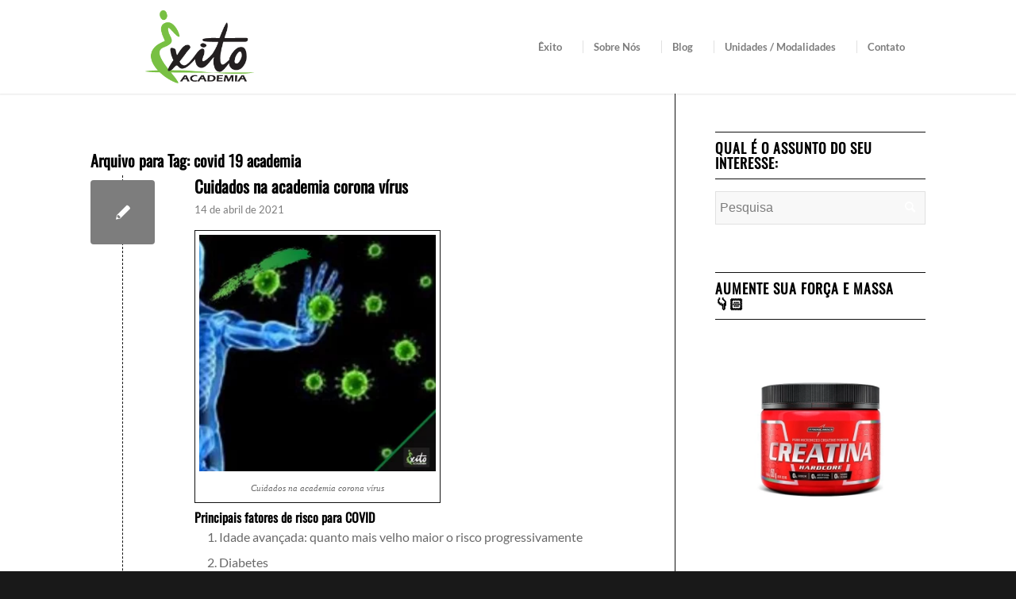

--- FILE ---
content_type: text/html; charset=UTF-8
request_url: https://academiaexito.com.br/tag/covid-19-academia/
body_size: 51814
content:
<!DOCTYPE html>
<html lang="pt-BR" class="html_stretched responsive av-preloader-disabled  html_header_top html_logo_left html_main_nav_header html_menu_right html_large html_header_sticky html_header_shrinking_disabled html_mobile_menu_tablet html_header_searchicon_disabled html_content_align_center html_header_unstick_top_disabled html_header_stretch_disabled html_minimal_header html_minimal_header_shadow html_av-submenu-hidden html_av-submenu-display-click html_av-overlay-side html_av-overlay-side-classic html_av-submenu-noclone html_entry_id_9304 av-cookies-no-cookie-consent av-default-lightbox av-no-preview html_text_menu_active av-mobile-menu-switch-default">
<head><meta charset="UTF-8" /><script>if(navigator.userAgent.match(/MSIE|Internet Explorer/i)||navigator.userAgent.match(/Trident\/7\..*?rv:11/i)){var href=document.location.href;if(!href.match(/[?&]nowprocket/)){if(href.indexOf("?")==-1){if(href.indexOf("#")==-1){document.location.href=href+"?nowprocket=1"}else{document.location.href=href.replace("#","?nowprocket=1#")}}else{if(href.indexOf("#")==-1){document.location.href=href+"&nowprocket=1"}else{document.location.href=href.replace("#","&nowprocket=1#")}}}}</script><script>(()=>{class RocketLazyLoadScripts{constructor(){this.v="2.0.4",this.userEvents=["keydown","keyup","mousedown","mouseup","mousemove","mouseover","mouseout","touchmove","touchstart","touchend","touchcancel","wheel","click","dblclick","input"],this.attributeEvents=["onblur","onclick","oncontextmenu","ondblclick","onfocus","onmousedown","onmouseenter","onmouseleave","onmousemove","onmouseout","onmouseover","onmouseup","onmousewheel","onscroll","onsubmit"]}async t(){this.i(),this.o(),/iP(ad|hone)/.test(navigator.userAgent)&&this.h(),this.u(),this.l(this),this.m(),this.k(this),this.p(this),this._(),await Promise.all([this.R(),this.L()]),this.lastBreath=Date.now(),this.S(this),this.P(),this.D(),this.O(),this.M(),await this.C(this.delayedScripts.normal),await this.C(this.delayedScripts.defer),await this.C(this.delayedScripts.async),await this.T(),await this.F(),await this.j(),await this.A(),window.dispatchEvent(new Event("rocket-allScriptsLoaded")),this.everythingLoaded=!0,this.lastTouchEnd&&await new Promise(t=>setTimeout(t,500-Date.now()+this.lastTouchEnd)),this.I(),this.H(),this.U(),this.W()}i(){this.CSPIssue=sessionStorage.getItem("rocketCSPIssue"),document.addEventListener("securitypolicyviolation",t=>{this.CSPIssue||"script-src-elem"!==t.violatedDirective||"data"!==t.blockedURI||(this.CSPIssue=!0,sessionStorage.setItem("rocketCSPIssue",!0))},{isRocket:!0})}o(){window.addEventListener("pageshow",t=>{this.persisted=t.persisted,this.realWindowLoadedFired=!0},{isRocket:!0}),window.addEventListener("pagehide",()=>{this.onFirstUserAction=null},{isRocket:!0})}h(){let t;function e(e){t=e}window.addEventListener("touchstart",e,{isRocket:!0}),window.addEventListener("touchend",function i(o){o.changedTouches[0]&&t.changedTouches[0]&&Math.abs(o.changedTouches[0].pageX-t.changedTouches[0].pageX)<10&&Math.abs(o.changedTouches[0].pageY-t.changedTouches[0].pageY)<10&&o.timeStamp-t.timeStamp<200&&(window.removeEventListener("touchstart",e,{isRocket:!0}),window.removeEventListener("touchend",i,{isRocket:!0}),"INPUT"===o.target.tagName&&"text"===o.target.type||(o.target.dispatchEvent(new TouchEvent("touchend",{target:o.target,bubbles:!0})),o.target.dispatchEvent(new MouseEvent("mouseover",{target:o.target,bubbles:!0})),o.target.dispatchEvent(new PointerEvent("click",{target:o.target,bubbles:!0,cancelable:!0,detail:1,clientX:o.changedTouches[0].clientX,clientY:o.changedTouches[0].clientY})),event.preventDefault()))},{isRocket:!0})}q(t){this.userActionTriggered||("mousemove"!==t.type||this.firstMousemoveIgnored?"keyup"===t.type||"mouseover"===t.type||"mouseout"===t.type||(this.userActionTriggered=!0,this.onFirstUserAction&&this.onFirstUserAction()):this.firstMousemoveIgnored=!0),"click"===t.type&&t.preventDefault(),t.stopPropagation(),t.stopImmediatePropagation(),"touchstart"===this.lastEvent&&"touchend"===t.type&&(this.lastTouchEnd=Date.now()),"click"===t.type&&(this.lastTouchEnd=0),this.lastEvent=t.type,t.composedPath&&t.composedPath()[0].getRootNode()instanceof ShadowRoot&&(t.rocketTarget=t.composedPath()[0]),this.savedUserEvents.push(t)}u(){this.savedUserEvents=[],this.userEventHandler=this.q.bind(this),this.userEvents.forEach(t=>window.addEventListener(t,this.userEventHandler,{passive:!1,isRocket:!0})),document.addEventListener("visibilitychange",this.userEventHandler,{isRocket:!0})}U(){this.userEvents.forEach(t=>window.removeEventListener(t,this.userEventHandler,{passive:!1,isRocket:!0})),document.removeEventListener("visibilitychange",this.userEventHandler,{isRocket:!0}),this.savedUserEvents.forEach(t=>{(t.rocketTarget||t.target).dispatchEvent(new window[t.constructor.name](t.type,t))})}m(){const t="return false",e=Array.from(this.attributeEvents,t=>"data-rocket-"+t),i="["+this.attributeEvents.join("],[")+"]",o="[data-rocket-"+this.attributeEvents.join("],[data-rocket-")+"]",s=(e,i,o)=>{o&&o!==t&&(e.setAttribute("data-rocket-"+i,o),e["rocket"+i]=new Function("event",o),e.setAttribute(i,t))};new MutationObserver(t=>{for(const n of t)"attributes"===n.type&&(n.attributeName.startsWith("data-rocket-")||this.everythingLoaded?n.attributeName.startsWith("data-rocket-")&&this.everythingLoaded&&this.N(n.target,n.attributeName.substring(12)):s(n.target,n.attributeName,n.target.getAttribute(n.attributeName))),"childList"===n.type&&n.addedNodes.forEach(t=>{if(t.nodeType===Node.ELEMENT_NODE)if(this.everythingLoaded)for(const i of[t,...t.querySelectorAll(o)])for(const t of i.getAttributeNames())e.includes(t)&&this.N(i,t.substring(12));else for(const e of[t,...t.querySelectorAll(i)])for(const t of e.getAttributeNames())this.attributeEvents.includes(t)&&s(e,t,e.getAttribute(t))})}).observe(document,{subtree:!0,childList:!0,attributeFilter:[...this.attributeEvents,...e]})}I(){this.attributeEvents.forEach(t=>{document.querySelectorAll("[data-rocket-"+t+"]").forEach(e=>{this.N(e,t)})})}N(t,e){const i=t.getAttribute("data-rocket-"+e);i&&(t.setAttribute(e,i),t.removeAttribute("data-rocket-"+e))}k(t){Object.defineProperty(HTMLElement.prototype,"onclick",{get(){return this.rocketonclick||null},set(e){this.rocketonclick=e,this.setAttribute(t.everythingLoaded?"onclick":"data-rocket-onclick","this.rocketonclick(event)")}})}S(t){function e(e,i){let o=e[i];e[i]=null,Object.defineProperty(e,i,{get:()=>o,set(s){t.everythingLoaded?o=s:e["rocket"+i]=o=s}})}e(document,"onreadystatechange"),e(window,"onload"),e(window,"onpageshow");try{Object.defineProperty(document,"readyState",{get:()=>t.rocketReadyState,set(e){t.rocketReadyState=e},configurable:!0}),document.readyState="loading"}catch(t){console.log("WPRocket DJE readyState conflict, bypassing")}}l(t){this.originalAddEventListener=EventTarget.prototype.addEventListener,this.originalRemoveEventListener=EventTarget.prototype.removeEventListener,this.savedEventListeners=[],EventTarget.prototype.addEventListener=function(e,i,o){o&&o.isRocket||!t.B(e,this)&&!t.userEvents.includes(e)||t.B(e,this)&&!t.userActionTriggered||e.startsWith("rocket-")||t.everythingLoaded?t.originalAddEventListener.call(this,e,i,o):(t.savedEventListeners.push({target:this,remove:!1,type:e,func:i,options:o}),"mouseenter"!==e&&"mouseleave"!==e||t.originalAddEventListener.call(this,e,t.savedUserEvents.push,o))},EventTarget.prototype.removeEventListener=function(e,i,o){o&&o.isRocket||!t.B(e,this)&&!t.userEvents.includes(e)||t.B(e,this)&&!t.userActionTriggered||e.startsWith("rocket-")||t.everythingLoaded?t.originalRemoveEventListener.call(this,e,i,o):t.savedEventListeners.push({target:this,remove:!0,type:e,func:i,options:o})}}J(t,e){this.savedEventListeners=this.savedEventListeners.filter(i=>{let o=i.type,s=i.target||window;return e!==o||t!==s||(this.B(o,s)&&(i.type="rocket-"+o),this.$(i),!1)})}H(){EventTarget.prototype.addEventListener=this.originalAddEventListener,EventTarget.prototype.removeEventListener=this.originalRemoveEventListener,this.savedEventListeners.forEach(t=>this.$(t))}$(t){t.remove?this.originalRemoveEventListener.call(t.target,t.type,t.func,t.options):this.originalAddEventListener.call(t.target,t.type,t.func,t.options)}p(t){let e;function i(e){return t.everythingLoaded?e:e.split(" ").map(t=>"load"===t||t.startsWith("load.")?"rocket-jquery-load":t).join(" ")}function o(o){function s(e){const s=o.fn[e];o.fn[e]=o.fn.init.prototype[e]=function(){return this[0]===window&&t.userActionTriggered&&("string"==typeof arguments[0]||arguments[0]instanceof String?arguments[0]=i(arguments[0]):"object"==typeof arguments[0]&&Object.keys(arguments[0]).forEach(t=>{const e=arguments[0][t];delete arguments[0][t],arguments[0][i(t)]=e})),s.apply(this,arguments),this}}if(o&&o.fn&&!t.allJQueries.includes(o)){const e={DOMContentLoaded:[],"rocket-DOMContentLoaded":[]};for(const t in e)document.addEventListener(t,()=>{e[t].forEach(t=>t())},{isRocket:!0});o.fn.ready=o.fn.init.prototype.ready=function(i){function s(){parseInt(o.fn.jquery)>2?setTimeout(()=>i.bind(document)(o)):i.bind(document)(o)}return"function"==typeof i&&(t.realDomReadyFired?!t.userActionTriggered||t.fauxDomReadyFired?s():e["rocket-DOMContentLoaded"].push(s):e.DOMContentLoaded.push(s)),o([])},s("on"),s("one"),s("off"),t.allJQueries.push(o)}e=o}t.allJQueries=[],o(window.jQuery),Object.defineProperty(window,"jQuery",{get:()=>e,set(t){o(t)}})}P(){const t=new Map;document.write=document.writeln=function(e){const i=document.currentScript,o=document.createRange(),s=i.parentElement;let n=t.get(i);void 0===n&&(n=i.nextSibling,t.set(i,n));const c=document.createDocumentFragment();o.setStart(c,0),c.appendChild(o.createContextualFragment(e)),s.insertBefore(c,n)}}async R(){return new Promise(t=>{this.userActionTriggered?t():this.onFirstUserAction=t})}async L(){return new Promise(t=>{document.addEventListener("DOMContentLoaded",()=>{this.realDomReadyFired=!0,t()},{isRocket:!0})})}async j(){return this.realWindowLoadedFired?Promise.resolve():new Promise(t=>{window.addEventListener("load",t,{isRocket:!0})})}M(){this.pendingScripts=[];this.scriptsMutationObserver=new MutationObserver(t=>{for(const e of t)e.addedNodes.forEach(t=>{"SCRIPT"!==t.tagName||t.noModule||t.isWPRocket||this.pendingScripts.push({script:t,promise:new Promise(e=>{const i=()=>{const i=this.pendingScripts.findIndex(e=>e.script===t);i>=0&&this.pendingScripts.splice(i,1),e()};t.addEventListener("load",i,{isRocket:!0}),t.addEventListener("error",i,{isRocket:!0}),setTimeout(i,1e3)})})})}),this.scriptsMutationObserver.observe(document,{childList:!0,subtree:!0})}async F(){await this.X(),this.pendingScripts.length?(await this.pendingScripts[0].promise,await this.F()):this.scriptsMutationObserver.disconnect()}D(){this.delayedScripts={normal:[],async:[],defer:[]},document.querySelectorAll("script[type$=rocketlazyloadscript]").forEach(t=>{t.hasAttribute("data-rocket-src")?t.hasAttribute("async")&&!1!==t.async?this.delayedScripts.async.push(t):t.hasAttribute("defer")&&!1!==t.defer||"module"===t.getAttribute("data-rocket-type")?this.delayedScripts.defer.push(t):this.delayedScripts.normal.push(t):this.delayedScripts.normal.push(t)})}async _(){await this.L();let t=[];document.querySelectorAll("script[type$=rocketlazyloadscript][data-rocket-src]").forEach(e=>{let i=e.getAttribute("data-rocket-src");if(i&&!i.startsWith("data:")){i.startsWith("//")&&(i=location.protocol+i);try{const o=new URL(i).origin;o!==location.origin&&t.push({src:o,crossOrigin:e.crossOrigin||"module"===e.getAttribute("data-rocket-type")})}catch(t){}}}),t=[...new Map(t.map(t=>[JSON.stringify(t),t])).values()],this.Y(t,"preconnect")}async G(t){if(await this.K(),!0!==t.noModule||!("noModule"in HTMLScriptElement.prototype))return new Promise(e=>{let i;function o(){(i||t).setAttribute("data-rocket-status","executed"),e()}try{if(navigator.userAgent.includes("Firefox/")||""===navigator.vendor||this.CSPIssue)i=document.createElement("script"),[...t.attributes].forEach(t=>{let e=t.nodeName;"type"!==e&&("data-rocket-type"===e&&(e="type"),"data-rocket-src"===e&&(e="src"),i.setAttribute(e,t.nodeValue))}),t.text&&(i.text=t.text),t.nonce&&(i.nonce=t.nonce),i.hasAttribute("src")?(i.addEventListener("load",o,{isRocket:!0}),i.addEventListener("error",()=>{i.setAttribute("data-rocket-status","failed-network"),e()},{isRocket:!0}),setTimeout(()=>{i.isConnected||e()},1)):(i.text=t.text,o()),i.isWPRocket=!0,t.parentNode.replaceChild(i,t);else{const i=t.getAttribute("data-rocket-type"),s=t.getAttribute("data-rocket-src");i?(t.type=i,t.removeAttribute("data-rocket-type")):t.removeAttribute("type"),t.addEventListener("load",o,{isRocket:!0}),t.addEventListener("error",i=>{this.CSPIssue&&i.target.src.startsWith("data:")?(console.log("WPRocket: CSP fallback activated"),t.removeAttribute("src"),this.G(t).then(e)):(t.setAttribute("data-rocket-status","failed-network"),e())},{isRocket:!0}),s?(t.fetchPriority="high",t.removeAttribute("data-rocket-src"),t.src=s):t.src="data:text/javascript;base64,"+window.btoa(unescape(encodeURIComponent(t.text)))}}catch(i){t.setAttribute("data-rocket-status","failed-transform"),e()}});t.setAttribute("data-rocket-status","skipped")}async C(t){const e=t.shift();return e?(e.isConnected&&await this.G(e),this.C(t)):Promise.resolve()}O(){this.Y([...this.delayedScripts.normal,...this.delayedScripts.defer,...this.delayedScripts.async],"preload")}Y(t,e){this.trash=this.trash||[];let i=!0;var o=document.createDocumentFragment();t.forEach(t=>{const s=t.getAttribute&&t.getAttribute("data-rocket-src")||t.src;if(s&&!s.startsWith("data:")){const n=document.createElement("link");n.href=s,n.rel=e,"preconnect"!==e&&(n.as="script",n.fetchPriority=i?"high":"low"),t.getAttribute&&"module"===t.getAttribute("data-rocket-type")&&(n.crossOrigin=!0),t.crossOrigin&&(n.crossOrigin=t.crossOrigin),t.integrity&&(n.integrity=t.integrity),t.nonce&&(n.nonce=t.nonce),o.appendChild(n),this.trash.push(n),i=!1}}),document.head.appendChild(o)}W(){this.trash.forEach(t=>t.remove())}async T(){try{document.readyState="interactive"}catch(t){}this.fauxDomReadyFired=!0;try{await this.K(),this.J(document,"readystatechange"),document.dispatchEvent(new Event("rocket-readystatechange")),await this.K(),document.rocketonreadystatechange&&document.rocketonreadystatechange(),await this.K(),this.J(document,"DOMContentLoaded"),document.dispatchEvent(new Event("rocket-DOMContentLoaded")),await this.K(),this.J(window,"DOMContentLoaded"),window.dispatchEvent(new Event("rocket-DOMContentLoaded"))}catch(t){console.error(t)}}async A(){try{document.readyState="complete"}catch(t){}try{await this.K(),this.J(document,"readystatechange"),document.dispatchEvent(new Event("rocket-readystatechange")),await this.K(),document.rocketonreadystatechange&&document.rocketonreadystatechange(),await this.K(),this.J(window,"load"),window.dispatchEvent(new Event("rocket-load")),await this.K(),window.rocketonload&&window.rocketonload(),await this.K(),this.allJQueries.forEach(t=>t(window).trigger("rocket-jquery-load")),await this.K(),this.J(window,"pageshow");const t=new Event("rocket-pageshow");t.persisted=this.persisted,window.dispatchEvent(t),await this.K(),window.rocketonpageshow&&window.rocketonpageshow({persisted:this.persisted})}catch(t){console.error(t)}}async K(){Date.now()-this.lastBreath>45&&(await this.X(),this.lastBreath=Date.now())}async X(){return document.hidden?new Promise(t=>setTimeout(t)):new Promise(t=>requestAnimationFrame(t))}B(t,e){return e===document&&"readystatechange"===t||(e===document&&"DOMContentLoaded"===t||(e===window&&"DOMContentLoaded"===t||(e===window&&"load"===t||e===window&&"pageshow"===t)))}static run(){(new RocketLazyLoadScripts).t()}}RocketLazyLoadScripts.run()})();</script>



<!-- mobile setting -->
<meta name="viewport" content="width=device-width, initial-scale=1">

<!-- Scripts/CSS and wp_head hook -->
<meta name='robots' content='index, follow, max-image-preview:large, max-snippet:-1, max-video-preview:-1' />

<!-- Google Tag Manager for WordPress by gtm4wp.com -->
<script data-cfasync="false" data-pagespeed-no-defer>
	var gtm4wp_datalayer_name = "dataLayer";
	var dataLayer = dataLayer || [];
</script>
<!-- End Google Tag Manager for WordPress by gtm4wp.com -->
	<!-- This site is optimized with the Yoast SEO Premium plugin v26.6 (Yoast SEO v26.8) - https://yoast.com/product/yoast-seo-premium-wordpress/ -->
	<title>Arquivos covid 19 academia - Academia Êxito</title>
<style id="wpr-usedcss">@font-face{font-display:swap;font-family:Lato;font-style:normal;font-weight:400;src:url(https://fonts.gstatic.com/s/lato/v25/S6uyw4BMUTPHjx4wXg.woff2) format('woff2');unicode-range:U+0000-00FF,U+0131,U+0152-0153,U+02BB-02BC,U+02C6,U+02DA,U+02DC,U+0304,U+0308,U+0329,U+2000-206F,U+20AC,U+2122,U+2191,U+2193,U+2212,U+2215,U+FEFF,U+FFFD}@font-face{font-display:swap;font-family:Lato;font-style:normal;font-weight:700;src:url(https://fonts.gstatic.com/s/lato/v25/S6u9w4BMUTPHh6UVSwiPGQ.woff2) format('woff2');unicode-range:U+0000-00FF,U+0131,U+0152-0153,U+02BB-02BC,U+02C6,U+02DA,U+02DC,U+0304,U+0308,U+0329,U+2000-206F,U+20AC,U+2122,U+2191,U+2193,U+2212,U+2215,U+FEFF,U+FFFD}@font-face{font-display:swap;font-family:Oswald;font-style:normal;font-weight:400;src:url(https://fonts.gstatic.com/s/oswald/v57/TK3_WkUHHAIjg75cFRf3bXL8LICs1_FvsUZiZQ.woff2) format('woff2');unicode-range:U+0000-00FF,U+0131,U+0152-0153,U+02BB-02BC,U+02C6,U+02DA,U+02DC,U+0304,U+0308,U+0329,U+2000-206F,U+20AC,U+2122,U+2191,U+2193,U+2212,U+2215,U+FEFF,U+FFFD}img:is([sizes=auto i],[sizes^="auto," i]){contain-intrinsic-size:3000px 1500px}html{min-width:910px}html.responsive{min-width:0}.boxed#top{margin:0 auto;overflow:visible}.container{position:relative;width:100%;margin:0 auto;padding:0 50px;clear:both}.inner-container{position:relative;height:100%;width:100%}.container_wrap{clear:both;position:relative;border-top-style:solid;border-top-width:1px}.units{float:left;display:inline;margin-left:50px;position:relative;z-index:1;min-height:1px}.row{position:relative;margin-bottom:20px;clear:both}#wrap_all{width:100%;position:static;z-index:2;overflow:hidden}.boxed #wrap_all{overflow:visible}body .units.alpha,body div .first{margin-left:0;clear:left}body .units.alpha{width:100%}.container .av-content-small.units{width:73%}.boxed#top{width:1010px}.container{max-width:1010px}@media only screen and (min-width:768px) and (max-width:989px){.responsive #top{overflow-x:hidden}.responsive .boxed#top{width:782px}.responsive .container{max-width:782px}.responsive.html_mobile_menu_tablet .boxed #wrap_all{overflow:hidden}}@media only screen and (max-width:767px){.responsive .boxed #wrap_all{overflow:hidden}.responsive #top{overflow-x:hidden}.responsive .boxed#top{width:100%;max-width:100%}.responsive #top #wrap_all .container{width:85%;max-width:85%;margin:0 auto;padding-left:0;padding-right:0;float:none}.responsive .units{margin:0}.responsive #top #wrap_all .flex_column,.responsive #top .container .av-content-small{margin:0;margin-bottom:20px;width:100%}.responsive #top #wrap_all .flex_column:empty{margin:0}}.container:after{content:"\0020";display:block;height:0;clear:both;visibility:hidden}.clearfix:after,.clearfix:before,.flex_column:after,.flex_column:before,.widget:after,.widget:before{content:'\0020';display:block;overflow:hidden;visibility:hidden;width:0;height:0}.clearfix:after,.flex_column:after{clear:both}.clearfix,.row{zoom:1}body div .first{margin-left:0}div .flex_column{z-index:1;float:left;position:relative;min-height:1px;width:100%}div .av_one_third{margin-left:6%;width:29.333333333333332%}a,address,article,aside,audio,body,center,code,div,dl,dt,em,embed,fieldset,figcaption,figure,footer,form,h1,h2,h3,h5,header,html,i,iframe,img,label,legend,li,menu,nav,object,ol,p,s,section,span,strong,table,tbody,time,tr,tt,ul,video{margin:0;padding:0;border:0;font-size:100%;font:inherit;vertical-align:baseline}article,aside,figcaption,figure,footer,header,menu,nav,section{display:block}body{line-height:1em}ol,ul{list-style:none}table{border-collapse:collapse;border-spacing:0}*{-moz-box-sizing:border-box;-webkit-box-sizing:border-box;box-sizing:border-box}.responsive body,html.responsive{overflow-x:hidden}body{font:13px/1.65em HelveticaNeue,"Helvetica Neue",Helvetica,Arial,sans-serif;color:#444;-webkit-text-size-adjust:100%}h1,h2,h3,h5{font-weight:600}#top h1 a,#top h2 a,#top h3 a,#top h5 a{font-weight:inherit;text-decoration:none;color:inherit}#top h1 strong,#top h2 strong,#top h3 strong,#top h5 strong{color:inherit}h1{font-size:34px;line-height:1.1em;margin-bottom:14px}h2{font-size:28px;line-height:1.1em;margin-bottom:10px}h3{font-size:20px;line-height:1.1em;margin-bottom:8px}h5{font-size:16px;line-height:1.1em}.flex_column h1 a:hover,.flex_column h2 a:hover,.flex_column h3 a:hover,.flex_column h5 a:hover{text-decoration:underline}p+h1,p+h2,p+h3,p+h5{margin-top:1.5em}p{margin:.85em 0}p img{margin:0}em{font-style:italic}strong{font-weight:700}a{text-decoration:none;outline:0;max-width:100%}a:focus,a:hover,a:visited{outline:0;text-decoration:underline}p a,p a:visited{line-height:inherit}#top .avia_hidden_link_text{display:none}ol,ul{margin-bottom:20px}ul{list-style:none;margin-left:7px}ol{list-style:decimal;margin-left:15px}.entry-content-wrapper ul{list-style:disc}ol ol,ol ul,ul ol,ul ul{margin:4px 0 5px 30px}ol ol li,ol ul li,ul ol li,ul ul li{margin-bottom:6px}.entry-content-wrapper li{margin-left:1em;padding:3px 0}.entry-content-wrapper div li{text-indent:0}a img,img{border:none;padding:0;margin:0;display:inline-block;max-width:100%;height:auto}#submit,.button,input[type=submit]{padding:9px 22px;cursor:pointer;border:none;-webkit-appearance:none;border-radius:0}[data-av_icon]:before{-webkit-font-smoothing:antialiased;-moz-osx-font-smoothing:grayscale;font-weight:400;content:attr(data-av_icon);speak:never}#top form{margin-bottom:20px}#top fieldset{margin-bottom:20px}#top input[type=email],#top input[type=input],#top input[type=number],#top input[type=password],#top input[type=search],#top input[type=text],#top input[type=url],#top select,#top textarea{-webkit-appearance:none;border:1px solid #e1e1e1;padding:8px 6px;outline:0;font:1em HelveticaNeue,"Helvetica Neue",Helvetica,Arial,sans-serif;color:#777;margin:0;width:100%;display:block;margin-bottom:20px;background:#fff;border-radius:0}#top input[type=email]:focus,#top input[type=number]:focus,#top input[type=password]:focus,#top input[type=search]:focus,#top input[type=text]:focus,#top input[type=url]:focus,#top textarea:focus{box-shadow:0 0 2px 0 rgba(0,0,0,.2);color:#555}#top textarea{min-height:60px;line-height:1.5em}#top label{font-weight:700;font-size:.92em}#top legend{display:block;font-weight:400;font-size:1.2em}#top select{width:100%}#top input[type=checkbox]{display:inline}#top label span,#top legend span{font-weight:400;font-size:13px;color:#444}#top textarea{width:100%}#top #wrap_all .valid .select{border:1px solid #9aa600}#top #wrap_all .error .select{border:1px solid #df653e}#top #wrap_all .ajax_alert .select{border:1px solid #ffb628}table{width:100%;padding:0;margin:0 0 20px;font-size:13px}code{font-family:Monaco,"Andale Mono","Courier New",Courier,monospace}embed,iframe,object{max-width:100%}.hidden{position:absolute;top:0;visibility:hidden}.image-overlay{position:absolute;background:#fff;z-index:300;height:100%;width:100%;opacity:0}.avia_transform a .image-overlay{-webkit-transition:opacity .4s ease-in-out;-moz-transition:opacity .4s ease-in-out;transition:opacity .4s ease-in-out}.avia_transform a:hover .image-overlay{opacity:.7!important}.image-overlay .image-overlay-inside{height:100%;width:100%;position:absolute;left:0;top:0}.image-overlay .image-overlay-inside:before{position:absolute;border-radius:50px;background:#000;height:80px;width:80px;line-height:80px;left:50%;top:50%;margin:-40px 0 0 -40px;z-index:500;text-align:center;color:#fff}.image-overlay .image-overlay-inside:before{content:"\E869";font-family:entypo-fontello;font-size:18px;font-weight:400}.image-overlay.overlay-type-extern .image-overlay-inside:before{content:"\E832"}.image-overlay.overlay-type-video .image-overlay-inside:before{content:"\E897"}.entry-content-wrapper a:hover .alignleft,body .alignleft{float:left;margin:4px 10px 0 0;display:block;position:relative}.entry-content-wrapper a:hover .alignright,body .alignright{float:right;margin:4px 0 0 10px;display:block;position:relative}.entry-content-wrapper a:hover .aligncenter,body .aligncenter{clear:both;display:block;margin:10px auto;padding:10px 0;position:relative}.alignleft img,.alignright img{display:block}#top .gallery a,#top .gallery a img{border:none;max-width:100%;display:block;position:relative}div .wp-caption{max-width:100%;font-size:11px;font-style:italic;border-width:1px;border-style:solid;margin:5px 15px 10px 0;position:relative}#top .wp-caption img{border:none;display:block;padding:5px;margin:0;width:100%}.wp-caption-text{display:block;font-size:11px;font-style:italic;margin:0 auto;padding:3px 10px 5px;text-align:center;font-family:Georgia,"Times New Roman";float:none}#top .wp-caption.aligncenter{margin:5px auto 10px;padding:0}#top .wp-caption.alignright{margin:4px 0 0 10px}@media print{a,p,strong{color:#000!important}a{text-decoration:underline}.entry-content a:after{content:" [" attr(href) "] "}.container{width:100%}#top{overflow-x:hidden}.boxed#top{width:100%}.container{width:100%;margin:0 auto}.units{margin:0}#top .flex_column,.container .one.units{margin:0;margin-bottom:20px;width:100%}.html_header_top.html_header_sticky #header{position:relative;top:0}#header_main{border-bottom:0}#footer,#scroll-top-link,#top #main .sidebar,.image-overlay,nav{display:none}.content{border:0}.boxed .container{margin:0}.avia-layerslider{display:none}#top .tab_titles{display:none}#top .tab_content{display:block;visibility:visible;z-index:3;position:relative;overflow:auto;border-style:solid;border-width:1px;border-radius:2px;left:0;width:auto;background-color:#fcfcfc;color:#666}#top .toggle_wrap{visibility:visible;display:block;position:static}.grid-sort-container{width:60%;margin:0 auto}#top .isotope-item{position:initial!important;top:0!important;left:0!important;-webkit-transform:translate3d(0,0,0)!important}.avia-progress-bar{margin:5px 0;border:1px solid #555!important;border-radius:3px!important}.avia-progress-bar .progress{box-shadow:inset 0 0 0 0 transparent!important;border:0!important}body div .avia-testimonial{display:block;float:left}.avia_transform .avia-gallery-thumb img{opacity:1}}#header{position:relative;z-index:501;width:100%;background:0 0}#header_main .container,.main_menu ul:first-child>li a{height:88px;line-height:88px}.html_header_top.html_header_sticky #main{padding-top:88px}.html_header_top.html_header_sticky #header{position:fixed}.html_header_top.html_header_sticky.html_large #main{padding-top:116px}.html_header_top.html_header_sticky.html_large #header_main .container,.html_header_top.html_header_sticky.html_large.html_main_nav_header .main_menu ul:first-child>li a{height:116px;line-height:116px}#header_main_alternate{z-index:2}#header #header_main_alternate .container{max-height:none;height:auto}#header_main_alternate .main_menu .menu li ul ul{left:207px}#header_main_alternate .avia_mega_div{right:auto;left:0}.html_header_top.html_logo_center .main_menu{text-align:center}.html_header_top.html_logo_center #header_main_alternate .main_menu ul:first-child{display:inline-block;width:auto;position:static}.html_header_top.html_logo_center .logo{left:50%;-webkit-transform:translate(-50%,0);-ms-transform:translate(-50%,0);transform:translate(-50%,0)}#top nav .social_bookmarks{position:relative;top:50%;margin-top:-16px;right:0;overflow:hidden;clear:none;float:left}.avia-menu.av_menu_icon_beside{padding-right:25px;margin-right:25px;border-right-width:1px;border-right-style:solid;-webkit-transition:border-color .2s ease-in-out;transition:border-color .2s ease-in-out}#header_meta{border-top:none;z-index:10;min-height:30px;border-bottom-style:solid;border-bottom-width:1px;margin-bottom:-1px}#header_meta .container{min-height:30px}#header_main{border-bottom-width:1px;border-bottom-style:solid;z-index:1}.header_bg{position:absolute;top:0;left:0;width:100%;height:100%;opacity:.95;z-index:0;-webkit-transition:.4s ease-in-out;transition:all .4s ease-in-out;-webkit-perspective:1000px;-webkit-backface-visibility:hidden}.av_minimal_header .header_bg{opacity:1}.av_minimal_header #header_main,.av_minimal_header #header_meta{border:none}.av_minimal_header .avia-menu-fx{display:none}#top #header.av_minimal_header .main_menu .avia_mega_div>.sub-menu,#top #header.av_minimal_header .main_menu ul:first-child>li>ul{border-top:none}.av_minimal_header #header_main .container,.av_minimal_header .main_menu ul:first-child>li a{height:90px;line-height:90px}.html_header_top.html_header_sticky.html_large .av_minimal_header #header_main .container,.html_header_top.html_header_sticky.html_large.html_main_nav_header .av_minimal_header .main_menu ul:first-child>li a{height:118px;line-height:118px}#top .av_minimal_header #s{border:none;padding:12px 47px 12px 5px}#top .av_minimal_header .av_ajax_search_entry{border:none}.av_minimal_header_shadow{box-shadow:0 0 2px 1px rgba(0,0,0,.1)}.av_minimal_header_shadow.av_header_transparency{box-shadow:0 0 0 0 transparent}.av_minimal_header #header_main_alternate{border:none}#top .av_header_transparency .main_menu ul:first-child>li>a:focus,#top .av_header_transparency .main_menu ul:first-child>li>a:hover{opacity:.8;-webkit-transition:opacity .4s ease-in-out;transition:opacity .4s ease-in-out}#top .av_header_transparency #header_main,#top .av_header_transparency .avia-menu.av_menu_icon_beside{border-color:transparent}#top .av_header_transparency .header_bg{background-color:transparent;opacity:0}#top .av_header_transparency .social_bookmarks li a{color:inherit}#top #header.av_header_transparency .avia_mega_div{margin-top:1px;padding-top:1px}#top .av_header_transparency .avia-menu-fx{bottom:22%;width:70%;left:15%}#top .av_header_transparency #header_meta li{border-color:rgba(255,255,255,.25);color:inherit}#top .av_header_transparency #header_meta{background:0 0;box-shadow:none;border-bottom:1px solid rgba(255,255,255,.25)}.av_seperator_small_border .av-main-nav>li>a>.avia-menu-text{border-left-style:solid;border-left-width:1px;padding-left:13px;margin-left:-13px}.av_seperator_small_border .av-main-nav>li:first-child>a>.avia-menu-text{border-left:none}.html_header_sidebar #top #header{width:300px;position:absolute;min-height:100%;border-bottom:none}.html_header_sidebar #top #header_main{border-top:none}.html_header_sidebar #header .container{width:100%;height:auto;line-height:1.3em;padding:0;float:none;max-width:100%}.html_header_sidebar .header_bg{opacity:1}.html_header_sidebar .logo{position:relative;clear:both;padding:40px;border-bottom-style:solid;border-bottom-width:1px;height:auto;max-height:none;width:100%}.html_header_sidebar .logo img{width:100%;max-height:none;padding:0;height:auto}.html_header_sidebar .main_menu{position:relative;clear:both;z-index:200}.html_header_sidebar #header .av-main-nav,.html_header_sidebar #header .av-main-nav-wrap{width:100%}.html_header_sidebar #header .av-main-nav{padding:20px 0}.html_header_sidebar #header .av-main-nav>li{float:none;display:block;margin:0 13%}.html_header_sidebar #header .av-main-nav>li>a{line-height:1.3em;height:auto;padding:15px 3px;border-bottom-style:solid;border-bottom-width:1px;margin:0 auto}.html_header_sidebar #header .av-main-nav>li>a .avia-menu-text{font-size:16px;font-weight:400;display:block}.html_header_sidebar #header .av-main-nav>li:last-child>a{border:none}.html_header_sidebar #header .av-main-nav>li:nth-last-child(2)>a{border:none}.html_header_sidebar #header .avia-menu-fx{display:none}.html_header_sidebar .av-main-nav ul{border-top-width:1px}.html_header_sidebar #top .av-main-nav ul a{padding:12px 15px}.html_header_sidebar #main>.avia-builder-el-0{border-top:none}.html_header_sidebar #top #header .avia_mega_div>.sub-menu{border-width:1px;border-style:solid}.html_header_sidebar .container_wrap{width:100%}.html_header_sidebar #top #header .social_bookmarks{position:relative;top:0;margin:0;border-top-style:solid;border-top-width:1px;clear:both;display:table;width:100%;table-layout:fixed}.html_header_sidebar #top #header .social_bookmarks li{float:none;display:table-cell;text-align:center}.html_header_sidebar #top #header .social_bookmarks li a{width:100%;border-radius:0;border-left-style:solid;border-left-width:1px;padding:10px 0}.html_header_sidebar .container_wrap_first{float:left}.av-hamburger{padding:0;display:inline-block;cursor:pointer;font:inherit;color:inherit;text-transform:none;background-color:transparent;border:0;margin:0;overflow:visible}.av-hamburger-box{width:35px;height:24px;display:inline-block;position:relative}.av-hamburger-inner{display:block;top:50%;margin-top:-2px}.av-hamburger-inner,.av-hamburger-inner::after,.av-hamburger-inner::before{width:40px;height:3px;background-color:#000;border-radius:3px;position:absolute;transition:transform .15s ease}.av-hamburger-inner::after,.av-hamburger-inner::before{content:"";display:block}.av-hamburger-inner::before{top:-10px}.av-hamburger-inner::after{bottom:-10px}.av-hamburger--spin .av-hamburger-inner{transition-duration:.3s;transition-timing-function:cubic-bezier(0.55,0.055,0.675,0.19)}.av-hamburger--spin .av-hamburger-inner::before{transition:top .1s .34s ease-in,opacity .1s ease-in,background-color .15s ease}.av-hamburger--spin .av-hamburger-inner::after{transition:bottom .1s .34s ease-in,transform .3s cubic-bezier(.55, .055, .675, .19),background-color .15s ease}.av-hamburger--spin.is-active .av-hamburger-inner{transform:rotate(225deg);transition-delay:0.14s;transition-timing-function:cubic-bezier(0.215,0.61,0.355,1)}.av-hamburger--spin.is-active .av-hamburger-inner::before{top:0;opacity:0;transition:top .1s ease-out,opacity .1s .14s ease-out,background-color .15s ease}.av-hamburger--spin.is-active .av-hamburger-inner::after{bottom:0;transform:rotate(-90deg);transition:bottom .1s ease-out,transform .3s .14s cubic-bezier(.215, .61, .355, 1),background-color .15s ease}.av-burger-menu-main{display:none;-webkit-transition:padding .3s ease-out;transition:padding .3s ease-out}.js_active.html_burger_menu #avia-menu>li{display:none}.js_active.html_burger_menu #avia-menu .av-burger-menu-main{display:block}.av-burger-menu-main{cursor:pointer}.av-burger-menu-main a{padding-left:10px}.av-hamburger strong{display:none}.av-hamburger-box{height:8px}.av-hamburger-inner,.av-hamburger-inner::after,.av-hamburger-inner::before{width:100%}.html_header_sidebar #top div .av-burger-menu-main{display:none}.av-burger-overlay{position:fixed;width:100%;height:100%;top:0;left:0;right:0;z-index:100;display:none;overflow:hidden;opacity:0}.av-burger-overlay-bg,.av-burger-overlay-inner{position:absolute;top:0;left:0;height:100%;width:100%;min-height:700px;display:table;vertical-align:middle;text-align:center;z-index:5}.av-burger-overlay-bg{z-index:3;opacity:.9;background:#000;display:block;position:fixed}.av-burger-overlay-scroll{overflow:auto;position:absolute;height:100%;width:100%;z-index:10;-webkit-overflow-scrolling:touch}#av-burger-menu-ul li a{position:relative;display:block;-webkit-transition:none;transition:none}#av-burger-menu-ul li ul{background:0 0}html.av-burger-overlay-active #header_meta,html.av-burger-overlay-active #top .social_bookmarks{z-index:1}.av-burger-overlay-active #top .av-hamburger-inner,.av-burger-overlay-active #top .av-hamburger-inner::after,.av-burger-overlay-active #top .av-hamburger-inner::before{background-color:#fff}.av-burger-overlay-active #top #header .av-main-nav>li>a{background:0 0}.av-burger-overlay-active #scroll-top-link{z-index:150}#top #av-burger-menu-ul{display:table-cell;height:100%;width:100%;vertical-align:middle;padding:125px 0}.html_header_top.html_logo_center.av-burger-overlay-active .menu-item-avia-special{z-index:150}#top #wrap_all #av-burger-menu-ul>li{opacity:0;position:relative;top:18px;-webkit-transition:opacity .3s ease-out,top .3s ease-out,left .3s ease-out;transition:opacity .3s ease-out,top .3s ease-out,left .3s ease-out;-webkit-transform:translate3d(0,0,0)}.avia_desktop.avia-safari #top #wrap_all #av-burger-menu-ul>li{-webkit-transform:none}#top #wrap_all #header #av-burger-menu-ul>li.av-active-burger-items{opacity:1;top:0;left:0}#av-burger-menu-ul .avia-menu-fx{display:none}.html_av-overlay-side .av-burger-overlay-bg{opacity:.3;cursor:pointer}.html_av-overlay-side #top .av-burger-overlay li{margin:0}.html_av-overlay-side #top #wrap_all .av-burger-overlay li a{line-height:1.3em;height:auto;padding:15px 50px;display:block;text-align:left;text-decoration:none}.html_av-overlay-side #top .av-burger-overlay li a:hover{text-decoration:none}.html_av-overlay-side #top #wrap_all #av-burger-menu-ul>li{top:0;left:18px}.html_av-overlay-side #top #wrap_all .av-burger-overlay li li a{padding-left:70px}.html_av-overlay-side #top #wrap_all .av-burger-overlay li li li a{padding-left:90px}.html_av-overlay-side #top #wrap_all .av-burger-overlay li li li li a{padding-left:110px}.html_av-overlay-side #top #wrap_all .av-burger-overlay li li li li li a{padding-left:130px}.html_av-overlay-side .av-burger-overlay-scroll{width:350px;right:0;max-width:100%;-webkit-transform:translateX(350px);transform:translateX(350px);-webkit-transition:.5s cubic-bezier(.75, 0, .25, 1);transition:all .5s cubic-bezier(.75, 0, .25, 1)}.html_av-overlay-side.av-burger-overlay-active-delayed .av-burger-overlay-scroll{-webkit-transform:translateX(0);transform:translateX(0)}.html_av-overlay-side #top #wrap_all #av-burger-menu-ul>li{opacity:1;top:0;left:0}.html_av-overlay-side-classic #top .av-burger-overlay{font-size:1em}.html_av-overlay-side-classic #av-burger-menu-ul{vertical-align:top}.html_av-overlay-side-classic #top .av-burger-overlay li a{border-bottom-style:solid;border-bottom-width:1px}.html_av-overlay-side-classic #top .av-burger-overlay li li .avia-bullet{height:1px;display:block;position:absolute;margin-top:0;opacity:.3;border:none!important;width:7px;left:50px;top:50%}.html_av-overlay-side-classic #top .av-burger-overlay li li li .avia-bullet{left:70px}.html_av-overlay-side-classic #top .av-burger-overlay li li li li .avia-bullet{left:90px}.html_av-overlay-side-classic #top .av-burger-overlay li li li li li .avia-bullet{left:110px}.html_av-overlay-side-classic #top .av-burger-overlay li li li li li li .avia-bullet{left:130px}.html_av-submenu-hidden #av-burger-menu-ul li ul{display:none}.html_av-submenu-hidden .av-submenu-indicator{display:inline-block;padding:0 10px;font-size:11px;opacity:.5;vertical-align:top;float:right;-webkit-transition:.2s ease-out;transition:all .2s ease-out;position:absolute;right:30px;top:50%;margin-top:-9px;height:20px;line-height:20px}.html_av-submenu-hidden .av-submenu-indicator:before{content:"\E87d";font-family:entypo-fontello}.html_av-submenu-hidden .av-show-submenu>a>.av-submenu-indicator{-webkit-transform:rotate(90deg);transform:rotate(90deg)}div .logo{float:left;position:absolute;left:0;z-index:1}.logo,.logo a{overflow:hidden;position:relative;display:block;height:100%}.logo img{padding:0;display:block;width:auto;height:auto;max-height:100%;image-rendering:auto;position:relative;z-index:2;-webkit-transition:opacity .4s ease-in-out;transition:opacity .4s ease-in-out}.main_menu{clear:none;position:absolute;z-index:100;line-height:30px;height:100%;margin:0;right:0}.av-main-nav-wrap{float:left;position:relative;z-index:3}.av-main-nav-wrap ul{margin:0;padding:0}.av-main-nav{z-index:110;position:relative}.av-main-nav ul{display:none;margin-left:0;left:0;position:absolute;top:100%;width:208px;z-index:2;padding:0;box-shadow:0 8px 15px rgba(0,0,0,.1);margin-top:-1px}.av-main-nav ul li{margin:0;padding:0;width:100%}.av-main-nav ul li a{border-right-style:solid;border-right-width:1px;border-left-style:solid;border-left-width:1px}.av-main-nav ul li:last-child>a{border-bottom-style:solid;border-bottom-width:1px}.av-main-nav li{float:left;position:relative;z-index:20}.av-main-nav li:hover{z-index:100}.av-main-nav>li>ul{border-top-width:2px;border-top-style:solid}.av-main-nav>li{line-height:30px}.av-main-nav li a{max-width:none}.av-main-nav>li>a{display:block;text-decoration:none;padding:0 13px;font-weight:400;font-size:12px;font-weight:600;font-size:13px;-webkit-transition:background-color .4s ease-in-out,color .4s ease-in-out,border-color .4s ease-in-out;transition:background-color .4s ease-in-out,color .4s ease-in-out,border-color .4s ease-in-out}.av-main-nav>li>a{-webkit-transition:none;transition:none;-webkit-transition:background-color .4s ease-in-out,color .4s ease-in-out,border-color .4s ease-in-out;transition:background-color .4s ease-in-out,color .4s ease-in-out,border-color .4s ease-in-out}.av_header_transparency .av-main-nav>li>a{-webkit-transition:border-color .2s ease-in-out;transition:border-color .2s ease-in-out}#top .av-main-nav ul a{width:100%;height:auto;float:left;text-align:left;line-height:23px;padding:8px 15px;font-size:12px;min-height:23px;max-width:none;text-decoration:none;font-family:inherit}#top .av-main-nav ul ul{left:-207px;top:0;margin:0;border-top-style:solid;border-top-width:1px;padding-top:0}.av-main-nav li:hover ul ul{display:none}#top .av-main-nav li:hover>ul{display:block}.avia-menu-fx{position:absolute;bottom:-1px;height:2px;z-index:10;width:100%;left:0;opacity:0;visibility:hidden}.av-main-nav li:hover .avia-menu-fx,.current-menu-item>a>.avia-menu-fx{opacity:1;visibility:visible}.avia-menu-fx .avia-arrow-wrap{height:10px;width:10px;position:absolute;top:-10px;left:50%;margin-left:-5px;overflow:hidden;display:none;visibility:hidden}.current-menu-item>a>.avia-menu-fx>.avia-arrow-wrap{display:block}.avia-menu-fx .avia-arrow-wrap .avia-arrow{top:10px}.html_main_nav_header.html_logo_left #top .main_menu .menu>li:last-child>a{padding-right:0}.main_menu .avia-bullet{display:none}#top #header .mega_menu_title a{color:inherit;font-size:17px;line-height:1.1em;padding:0;margin:0;background:0 0;border:none}#top #header .mega_menu_title a:hover{text-decoration:underline}#header .avia_mega_div{display:none;margin:-1px 0 0;right:0;position:absolute;top:100%;z-index:2;box-shadow:0 32px 60px rgba(0,0,0,.1);overflow:hidden;padding:1px 0 0;text-align:left}#header.av_minimal_header .avia_mega_div{margin:0;border-top-style:solid;border-top-width:1px}#header.av_minimal_header .avia_mega_div .units{border-right:none}#header .avia_mega_div .units{padding:0 14px 0 15px;margin:0;border-right-style:dotted;border-right-width:1px}#header li:hover .avia_mega_div{display:block}#top #header .avia_mega_div li,#top #header .avia_mega_div ul{position:relative;display:block;top:auto;left:auto;height:auto}#top #header .avia_mega_div .sub-menu{overflow:hidden;width:100%;box-shadow:none;border-style:none;border-width:0;position:relative;top:0;display:block;left:0;clear:both}#top #header .avia_mega_div>.sub-menu{display:table;padding:20px 30px 30px;border-top-style:solid;border-top-width:2px}#top #header .avia_mega_div>.sub-menu>li{display:table-cell;float:none;padding-top:10px;padding-bottom:0;vertical-align:top}#top #header .avia_mega_div>.sub-menu>li>ul{padding:0}#top #header .avia_mega_div>.sub-menu>li>ul li{display:block;float:none;padding:0;margin:0;list-style-type:circle;list-style-position:inside}#top #header .avia_mega_div>.sub-menu>li>ul ul li{margin-left:15px}#top #header .avia_mega_div>.sub-menu>li>ul>li a{width:auto;float:none;display:block;border:none;padding:3px 12px;font-weight:400;height:auto;line-height:23px}.avia-bullet{display:block;position:absolute;height:0;width:0;top:51%;margin-top:-3px;left:-3px;border-top:3px solid transparent!important;border-bottom:3px solid transparent!important;border-left:3px solid green}.avia_mega_div .avia-bullet{margin-top:12px;left:3px;display:block;top:0}#header .mega_menu_title{margin-bottom:8px;font-size:17px;line-height:1.1em;font-weight:600;display:block}#searchform #searchsubmit,.av_ajax_search_image,.iconfont{font-size:17px}.avia-search-tooltip{position:absolute;z-index:9999999;padding:0;width:300px;top:85%!important;margin-left:-120px;border-radius:2px;box-shadow:0 3px 13px 0 rgba(0,0,0,.2);border-width:1px;border-style:solid}.avia-search-tooltip .avia-arrow-wrap{width:20px;height:20px;position:absolute;top:-20px;right:10px;margin-left:-10px;overflow:hidden}.avia-arrow{height:10px;width:10px;position:absolute;top:-6px;left:50%;margin-left:-5px;-webkit-transform:rotate(45deg);transform:rotate(45deg);border-width:1px;border-style:solid}.avia-search-tooltip .avia-arrow{top:15px}#top #searchform{margin:0;padding:0}#top #searchform>div{position:relative;max-width:300px}#top .widget #searchform>div{margin:0;max-width:100%}#top #searchform br{display:none}#top #s{width:100%;position:relative;padding:11px 47px 11px 5px;z-index:1;margin:0;box-shadow:none}#top #searchsubmit,.ajax_load{width:40px;height:100%;line-height:40px;padding:0;position:absolute;right:0;top:0;z-index:2;margin:0;border-radius:0;min-width:40px}.avia_mobile #top #searchsubmit,.avia_mobile .ajax_load{height:41px}.avia-search-tooltip #searchform>div{margin:16px}.ajax_load{z-index:5}.ajax_load_inner{background:var(--wpr-bg-9599a6cd-4b99-4519-b5fa-66e38c6bfa2f) center center no-repeat #fff;opacity:.5;position:absolute;top:0;left:0;right:0;bottom:0}#top #searchform .ajax_search_response{line-height:1.4em;font-size:12px;margin:0}.ajax_search_response h4{padding:20px 16px 2px;font-size:14px;margin:0}.ajax_search_response h4:first-child{padding-top:0;border:none}#top div .av_ajax_search_entry{display:block;text-decoration:none;line-height:1.4em;font-size:12px;height:auto;padding:10px 16px;border-bottom-style:dashed;border-bottom-width:1px;clear:both;overflow:hidden;position:relative}#top div .av_ajax_search_entry:hover{background-color:rgba(0,0,0,.04)}#top div .av_ajax_search_entry.with_image .av_ajax_search_image{background:0 0}.av_ajax_search_content{overflow:hidden;display:block}.av_ajax_search_title{display:block;font-weight:700;text-transform:uppercase}.ajax_not_found .av_ajax_search_title{text-transform:none}.av_ajax_search_image{height:32px;line-height:32px;text-align:center;width:32px;float:left;margin-right:8px;border-radius:40px;overflow:hidden;font-size:15px}.av_ajax_search_image img{display:block;border:none;max-width:100%;min-height:32px;min-width:32px}.ajax_search_excerpt{font-size:12px;line-height:1.4em;display:block;margin-top:3px;font-style:italic}#top div .av_ajax_search_entry_view_all{text-align:center;font-weight:700;border:none}#top div .ajax_not_found,#top div .av_ajax_search_entry.ajax_not_found:hover{border:none;background:0 0}.breadcrumb a{text-decoration:none}.breadcrumb a:hover{text-decoration:underline}#top .social_bookmarks{height:30px;z-index:150;-webkit-backface-visibility:hidden;margin:0 0 0 -9px}#top .social_bookmarks li{height:100%;float:left;padding:0;-webkit-transition:.2s ease-in-out;transition:all .2s ease-in-out;border-right-style:solid;border-right-width:1px;display:block;width:30px}#top #header .social_bookmarks li:last-child{border-right-style:none;border-right-width:0}#top .social_bookmarks li a{float:left;width:30px;line-height:30px;display:block;margin:0;outline:0;padding:0;min-height:30px;height:100%;overflow:visible;z-index:2;position:relative;text-align:center}#top #wrap_all .social_bookmarks,#top #wrap_all .social_bookmarks a,#top #wrap_all .social_bookmarks li{background:0 0}#top #wrap_all .social_bookmarks li a:hover{text-decoration:none}#top .av-logo-container .social_bookmarks li{border:none}#top .av-logo-container .social_bookmarks li a{border-radius:100px}.content,.sidebar{padding-top:50px;padding-bottom:50px;-webkit-box-sizing:content-box;-moz-box-sizing:content-box;box-sizing:content-box;min-height:1px;z-index:1}.content:hover,.sidebar:hover{z-index:1}#top #main .sidebar{border-left-style:solid;border-left-width:1px;margin-left:0;float:none;width:auto;overflow:hidden;display:block;clear:none}.inner_sidebar{margin-left:50px}.content{border-right-style:solid;border-right-width:1px;margin-right:-1px}.content .entry-content-wrapper{padding-right:50px}.container .minor-meta{font-size:.9em}.post{clear:both;width:100%;float:left;position:relative}.small-preview .iconfont{font-size:23px;position:absolute;left:0;right:0;top:0;bottom:0;z-index:1}.entry-content-wrapper .post-title{font-size:21px;line-height:1.3em}.pagination{clear:both;padding:10px 0 50px;position:relative;z-index:3;line-height:13px;overflow:hidden}.pagination a,.pagination span{display:block;float:left;font-size:11px;line-height:13px;padding:2px 9px 1px;text-decoration:none;width:auto}#top .pagination .current,#top .pagination a{float:left;height:35px;width:35px;line-height:35px;text-align:center;padding:0;border-radius:100px;margin-right:3px;box-shadow:0 0 1px 0 rgba(0,0,0,.2)}.pagination .current{font-size:11px;padding:1px 9px;font-weight:700}.pagination .pagination-meta{float:right;line-height:35px}.sidebar_shadow .content,.sidebar_shadow#top #main .sidebar{border-left:none;border-right:none}.sidebar_shadow#top #main .sidebar_right.av-enable-shadow{box-shadow:inset 25px 0 25px -25px #e9e9eb}.sidebar_shadow .sidebar_right .content.av-enable-shadow{box-shadow:25px 0 25px -25px #e9e9eb}.content .entry-content-wrapper .entry-content-wrapper{padding-right:0;padding-left:0}.archive .category-term-description:empty{display:none}.archive .category-term-description{margin-bottom:25px}.widgettitle{font-weight:600;text-transform:uppercase;letter-spacing:1px;font-size:1.1em}.widget{clear:both;position:relative;padding:30px 0;float:none}#footer .widget{padding:0;margin:30px 0;overflow:hidden}#top .widget ul{padding:0;margin:0;width:100%;float:left}#top #footer .widget ul{float:none}.widget li{clear:both}.widget ol ol li,.widget ol ul li,.widget ul ol li,.widget ul ul li{margin-bottom:0}#footer{padding:15px 0 30px;z-index:1}#socket .container{padding-top:15px;padding-bottom:15px}#socket{font-size:11px;margin-top:-1px;z-index:1}#socket .menu{margin-top:6px}#socket .copyright{float:left}.av-curtain-footer #av-curtain-footer-placeholder{display:none;pointer-events:none}.av-curtain-footer .av-curtain-footer-container{position:relative;float:left;width:100%}.av-curtain-footer.av-curtain-activated #av-curtain-footer-placeholder{clear:both;background:0 0;display:block}.av-curtain-footer.av-curtain-activated #main>:not(.av-curtain-footer-container){z-index:1;position:relative}.av-curtain-footer.av-curtain-activated .av-curtain-footer-container{width:100%;display:block;position:fixed;bottom:0;left:0;z-index:0}#scroll-top-link{position:fixed;border-radius:2px;height:50px;width:50px;line-height:50px;text-decoration:none;text-align:center;opacity:0;right:50px;bottom:50px;z-index:1030;visibility:hidden}#scroll-top-link.avia_pop_class{opacity:.7;visibility:visible}#socket .social_bookmarks{float:right;margin:-10px 0 0 30px;position:relative}#socket .social_bookmarks li{border-radius:300px;border:none;overflow:hidden;top:5px;position:relative}#socket .social_bookmarks li a{border-radius:300px}#socket .avia-bullet,#socket .avia-menu-fx{display:none}#scroll-top-link,#top .social_bookmarks li a,.avia-menu-fx,.button,.small-preview{-webkit-transition:.3s ease-out;transition:all .3s ease-out}.main_menu a,.pagination a{-webkit-transition:color .15s ease-out;transition:color .15s ease-out;-webkit-transition:background .15s ease-out;transition:background .15s ease-out}.avia-search-tooltip,.avia_pop_class{-webkit-animation:.3s cubic-bezier(.175,.885,.32,1.275) avia_pop;animation:.3s cubic-bezier(.175,.885,.32,1.275) avia_pop}a:hover .image-overlay .image-overlay-inside{-webkit-animation:.5s cubic-bezier(.175,.885,.32,1.275) avia_pop_small;animation:.5s cubic-bezier(.175,.885,.32,1.275) avia_pop_small}@-webkit-keyframes avia_pop{0%{-webkit-transform:scale(.8)}100%{-webkit-transform:scale(1)}}@keyframes avia_pop{0%{transform:scale(.8)}100%{transform:scale(1)}}@-webkit-keyframes avia_pop_small{0%{-webkit-transform:rotate(-175deg) scale(.2)}100%{-webkit-transform:rotate(0) scale(1)}}@keyframes avia_pop_small{0%{transform:rotate(-175deg) scale(.2)}100%{transform:rotate(0) scale(1)}}@-webkit-keyframes av-load8{0%{-webkit-transform:rotate(0);transform:rotate(0)}100%{-webkit-transform:rotate(360deg);transform:rotate(360deg)}}@keyframes av-load8{0%{-webkit-transform:rotate(0);transform:rotate(0)}100%{-webkit-transform:rotate(360deg);transform:rotate(360deg)}}@media only screen and (max-width:989px){.responsive.html_header_sidebar #top #header{width:27%}.responsive.html_header_sidebar #header .av-main-nav{padding:4% 0}.responsive.html_header_sidebar #header .av-main-nav>li{margin:0 10%}.responsive.html_header_sidebar #header .av-main-nav>li>a .avia-menu-text{font-size:14px}.responsive.html_header_sidebar .logo{padding:10%}}@media only screen and (min-width:768px) and (max-width:989px){.responsive .main_menu ul:first-child>li>a{padding:0 10px}.responsive #top .header_bg{opacity:1}.responsive #main .container_wrap:first-child{border-top:none}.responsive .logo{float:left}.responsive .logo img{margin:0}.responsive body.boxed#top{max-width:100%}.responsive.html_mobile_menu_tablet .av-burger-menu-main{display:block}.responsive #top #wrap_all .av_mobile_menu_tablet .main_menu{top:0;left:auto;right:0;display:block}.responsive #top .av_mobile_menu_tablet .av-main-nav .menu-item{display:none}.responsive #top .av_mobile_menu_tablet .av-main-nav .menu-item-avia-special{display:block}.responsive #top .av_mobile_menu_tablet #header_main_alternate{display:none}.responsive.html_mobile_menu_tablet #top #wrap_all #header{position:relative;width:100%;float:none;height:auto;margin:0!important;opacity:1;min-height:0}.responsive.html_mobile_menu_tablet #top #header #header_meta .social_bookmarks{display:none}.responsive.html_mobile_menu_tablet #top .av-logo-container .social_bookmarks{display:none}.responsive.html_mobile_menu_tablet #top .av-logo-container .main_menu .social_bookmarks{display:block;position:relative;margin-top:-15px;right:0}.responsive.html_mobile_menu_tablet #top #main .av-logo-container .main_menu{display:block}.responsive.html_mobile_menu_tablet.html_header_top.html_header_sticky #top #wrap_all #main{padding-top:88px}.responsive.html_mobile_menu_tablet.html_header_top #top #main{padding-top:0!important;margin:0}.responsive.html_mobile_menu_tablet #top #header_main>.container .main_menu .av-main-nav>li>a,.responsive.html_mobile_menu_tablet #top #wrap_all .av-logo-container{height:90px;line-height:90px}.responsive.html_mobile_menu_tablet #top #header_main>.container .main_menu .av-main-nav>li>a{min-width:0;padding:0 0 0 20px;margin:0;border-style:none;border-width:0}.responsive #top #header .av-main-nav>li>a:hover,.responsive.html_mobile_menu_tablet #top #header .av-main-nav>li>a{background:0 0;color:inherit}}@media only screen and (max-width:767px){.responsive #top #main .sidebar,.responsive .post_author_timeline,.responsive .template-blog .blog-meta{display:none}.responsive .content .entry-content-wrapper{padding:0}.responsive .content{border:none}.responsive .template-blog .post_delimiter{margin:0 0 30px;padding:30px 0 0}.responsive .pagination{padding-left:0;padding-right:0}.responsive #top #wrap_all #header{position:relative;width:100%;float:none;height:auto;margin:0!important;opacity:1;min-height:0}.responsive #top #main{padding-top:0!important;margin:0}.responsive #top #main .container_wrap:first-child{border-top:none}.responsive.html_header_top.html_logo_center .logo{left:0;-webkit-transform:translate(0,0);-ms-transform:translate(0,0);transform:translate(0,0);margin:0}.responsive.html_header_top #header_main .social_bookmarks{width:auto;margin-top:-16px}.responsive #top .logo{position:static;display:table;height:80px!important;float:none;padding:0;border:none;width:80%}.responsive .logo a{display:table-cell;vertical-align:middle}.responsive .logo img{height:auto!important;width:auto;max-width:100%;display:block;max-height:80px}.responsive #header_main .container{height:auto!important}.responsive #top .header_bg{opacity:1}.responsive #header_meta .social_bookmarks li{border-style:solid;border-width:1px;margin-bottom:-1px;margin-left:-1px}.responsive #top #header_meta .social_bookmarks li:last-child{border-right-style:solid;border-right-width:1px}.responsive #header .social_bookmarks{padding-bottom:2px;width:100%;text-align:center;height:auto;line-height:.8em;margin:0}.responsive #header .social_bookmarks li{float:none;display:inline-block}.responsive .logo img{margin:0}.responsive.html_header_sidebar #top #header .social_bookmarks{display:none}.responsive body.boxed#top{max-width:100%}.responsive #top #header_meta .social_bookmarks li a,.responsive #top #wrap_all .av_header_transparency .main_menu ul:first-child>li>a,.responsive #top .av_header_transparency #header_main_alternate,.responsive #top .av_header_transparency #header_meta,.responsive #top .av_header_transparency #header_meta li,.responsive .av_header_transparency #header_main .social_bookmarks li a{color:inherit;border-color:inherit;background:inherit}.responsive .av-burger-menu-main{display:block}.responsive #top #wrap_all .main_menu{top:0;height:80px;left:auto;right:0;display:block;position:absolute}.responsive .main_menu ul:first-child>li a{height:80px;line-height:80px}.responsive #top .av-main-nav .menu-item{display:none}.responsive #top .av-main-nav .menu-item-avia-special{display:block}.responsive #header_main_alternate{display:none}.responsive #top #header .social_bookmarks{display:none}.responsive #top #header .main_menu .social_bookmarks{display:block;position:relative;margin-top:-15px}.responsive #top .av-logo-container .avia-menu{height:100%}.responsive #top .av-logo-container .avia-menu>li>a{line-height:80px}.responsive #top #main .av-logo-container .social_bookmarks{display:none}.responsive #top #main .av-logo-container .main_menu .social_bookmarks{display:block;position:relative}.responsive #top #main .av-logo-container .main_menu{display:block}.responsive #top #header_main>.container .main_menu .av-main-nav>li>a,.responsive #top #wrap_all .av-logo-container{height:80px;line-height:80px}.responsive #top #wrap_all .av-logo-container{padding:0}.responsive #top #header_main>.container .main_menu .av-main-nav>li>a{min-width:0;padding:0 0 0 20px;margin:0;border-style:none;border-width:0}.responsive #top #header .av-main-nav>li>a,.responsive #top #header .av-main-nav>li>a:hover{background:0 0;color:inherit}.responsive.html_header_sidebar #main{border:none}.widget li{line-height:1.8em;font-size:15px}.responsive #scroll-top-link{display:none}}@media only screen and (max-width:479px){.responsive.html_header_top #header_main .social_bookmarks{display:none}.responsive .avia-menu.av_menu_icon_beside{padding:0;margin:0;border:none}.responsive #top #wrap_all #header .social_bookmarks,.responsive #top #wrap_all #main .av-logo-container .social_bookmarks{display:none}}.template-blog .blog-meta{float:left;margin-right:50px}.single-small .post_author_timeline{position:absolute;top:0;left:40px;width:1px;height:100%;border-right-width:1px;border-right-style:dashed}.post-meta-infos{font-size:.9em;position:relative;top:-8px;display:block}.post-meta-infos a{text-decoration:none}.post-meta-infos a:hover{text-decoration:underline}.small-preview{width:81px;height:81px;overflow:hidden;border-radius:4px;float:left;margin:6px 0 0;position:relative;text-align:center;line-height:81px;position:relative;z-index:4;display:block}.small-preview img{display:block;border-radius:4px;position:relative;z-index:4;width:100%}.template-blog .pagination{padding:1px 50px 10px 24px}#top .flex_column .template-blog .post-title{font-size:1.3em}.flex_column .template-blog .post_delimiter{margin:0 0 20px;padding:20px 0 0}.flex_column .template-blog .post-meta-infos{margin-bottom:-13px}.avia-content-slider-inner{position:relative;overflow:hidden;clear:both}.avia-content-slider-active .slide-entry-wrap{position:absolute;top:0;visibility:hidden;margin:0}#top .avia-content-slider-inner,#top .avia-content-slider-inner .slide-entry-wrap{-webkit-transform-style:flat;-webkit-backface-visibility:hidden}.avia-safari .avia-content-slider-inner,.avia-safari .avia-content-slider-inner .slide-entry-wrap{-webkit-perspective:0!important}.template-blog .post .entry-content-wrapper{overflow:hidden}.template-blog .post_delimiter{margin:0 0 50px;padding:50px 0 0;clear:both}.template-blog .post-entry-last .post_delimiter{border:none;height:1px}#ajaxresponse.hidden{visibility:visible;position:static;display:none}#top .button.av-sending-button{-webkit-transition:none;transition:none;background-size:32px 32px;-webkit-animation:1.2s linear infinite avia-bg-move;animation:1.2s linear infinite avia-bg-move}.avia-slideshow{position:relative;margin:50px 0;width:100%;clear:both;overflow:hidden}.flex_column .avia-slideshow{margin:20px 0}.avia-slideshow-inner{padding:0;margin:0;position:relative;overflow:hidden;width:100%}#top .av-default-height-applied .avia-slideshow-inner{height:0}.avia-slideshow li{padding:0;margin:0;list-style-type:none;list-style-position:outside;position:absolute;visibility:hidden;z-index:1;top:0;left:0;width:100%;clear:both;opacity:0;overflow:hidden}.avia-slideshow li:first-child{position:relative;visibility:visible;z-index:3}.avia-slideshow li img{display:block;width:100%;margin:0 auto;border-radius:3px;position:relative}.avia-slideshow li>p{margin:0}.avia-slideshow-carousel{overflow:hidden}.avia-slideshow-carousel ul{transition:all .7s cubic-bezier(.23, 1, .32, 1);white-space:nowrap}.avia-slideshow-carousel ul *{white-space:normal}.avia-slideshow-carousel li{position:relative;visibility:visible;opacity:1;vertical-align:top}.prev-slide:before{text-indent:-2px;border-top-right-radius:3px;border-bottom-right-radius:3px}.next-slide:before{border-top-left-radius:3px;border-bottom-left-radius:3px;text-indent:0}.avia-slideshow-dots{position:absolute;z-index:200;width:100%;bottom:0;text-align:center;left:0;height:0}.avia-slideshow-dots a{display:inline-block;height:13.5px;width:13.5px;border-radius:14px;background:#000;opacity:.6;text-indent:100px;overflow:hidden;margin:0 1px;padding:7px;position:relative;bottom:33px;-webkit-backface-visibility:hidden}.avia-slideshow-dots a.active,.avia-slideshow-dots a:hover{opacity:.8;background:#fff}.js_active .avia-slideshow li:first-child{visibility:hidden}.js_active .avia-slideshow-carousel li:first-child{visibility:visible}#top .av-video-slide,#top .av-video-slide .avia-slide-wrap{width:100%;height:100%;position:absolute;overflow:hidden}#top .av-video-slide .avia-iframe-wrap{padding:0;height:100%;margin:0}#top .av-video-slide embed,#top .av-video-slide iframe,#top .av-video-slide object,#top .av-video-slide video{max-width:none;max-height:none;width:100%;height:100%;position:absolute}#top .av-video-slide .mejs-container{height:100%!important;width:100%!important;position:absolute}.av-video-slide .mejs-mediaelement{height:100%}#top .av-video-slide .avia-slide-wrap,#top .av-video-slide iframe{background:#000}#top .av-section-with-video-bg .av-section-video-bg:after,.av-click-overlay{content:".";position:absolute;text-indent:-200px;overflow:hidden;top:0;left:0;right:0;bottom:0;z-index:11;opacity:0;background:#000}.av-click-overlay{z-index:9;bottom:30px}.avia_playpause_icon{position:absolute;height:100px;width:100px;margin:-50px 0 0 -50px;background:#000;background:rgba(0,0,0,.4);border-radius:3px;top:50%;left:50%;z-index:50;display:none;-webkit-transform:scale(.7);-ms-transform:scale(.7);transform:scale(.7)}.avia_playpause_icon.av-pause,.avia_playpause_icon.av-play{display:block!important}#top .avia_playpause_icon:before{top:0;left:0;right:0;bottom:0;position:absolute;color:#fff;line-height:100px;text-align:center;font-size:40px}.avia_transform .avia_playpause_icon.av-pause,.avia_transform .avia_playpause_icon.av-play{-webkit-animation:1.7s cubic-bezier(.175,.885,.32,1.275) avia_appear_short;animation:1.7s cubic-bezier(.175,.885,.32,1.275) avia_appear_short;opacity:0}.av-fallback-message{text-align:center;position:absolute;z-index:1000;top:45%;width:100%;left:0}.av-fallback-message span{display:inline-block;border:1px solid #e1e1e1;padding:10px;background:#fff}#top .av-video-slide .avia-slide-wrap{background-position:center center;background-size:cover}#top .av-video-lazyload .av-click-to-play-overlay{position:absolute;left:0;top:0;width:100%;height:100%;cursor:pointer;z-index:1000}#top .av-video-lazyload .av-click-to-play-overlay .avia_playpause_icon{display:block;-webkit-transition:opacity .4s ease-out;transition:opacity .4s ease-out}#top .av-video-lazyload .av-click-to-play-overlay:hover .avia_playpause_icon{opacity:.7}.av-countdown-timer{clear:both;position:relative;opacity:0;margin:30px 0}.av-countdown-time{display:block;font-size:40px;line-height:1em;font-weight:100;color:inherit;text-decoration:none}.av-countdown-time-label{display:block;text-transform:uppercase;color:inherit;overflow:hidden;text-overflow:ellipsis;-moz-hyphens:inherit;line-height:1.65em}.av-countdown-active.av-countdown-timer{opacity:1}#av-admin-preview .av-countdown-timer{opacity:1}#top div .avia-gallery{overflow:hidden;padding-bottom:2px;clear:both}#top div .avia-gallery img{float:left;border-style:solid;border-width:1px;padding:7px;width:100%;border-radius:0}#top div .avia-gallery .avia-gallery-big{display:block;overflow:hidden;padding:7px;margin-bottom:-1px;border-top-left-radius:2px;border-top-right-radius:2px;border-style:solid;border-width:1px}#top div .avia-gallery .avia-gallery-big img{padding:0;border:none}#top .avia-gallery .avia-gallery-thumb a{width:20%;opacity:1}#top #wrap_all .avia-gallery .avia-gallery-thumb a{display:block;float:left}#top .avia-gallery .avia-gallery-thumb a:hover{opacity:.5}#top div .avia-gallery .avia-gallery-big-no-crop-thumb{text-align:center}#top div .avia-gallery .avia-gallery-big-no-crop-thumb img{clear:both;float:none;text-align:center}.avia-gallery .big-prev-fake{display:none}.avia-chrome .avia-gallery-thumb{display:flex;flex-direction:row;flex-wrap:wrap}.av-horizontal-gallery{clear:both;position:relative;z-index:1;overflow:hidden}.av-horizontal-gallery-inner{position:relative;white-space:nowrap;opacity:0}.av-horizontal-gallery-slider{left:0;position:absolute;height:100%;width:100%}.av-horizontal-gallery-wrap{height:100%;top:0;display:inline-block;position:relative;z-index:1;-webkit-user-select:none;-moz-user-select:none;-ms-user-select:none;user-select:none;cursor:pointer;vertical-align:top}.av-horizontal-gallery-animated .av-horizontal-gallery-inner{-webkit-transition:opacity .4s ease-in-out;transition:opacity .4s ease-in-out;opacity:1}.av-horizontal-gallery-animated .av-horizontal-gallery-slider{-webkit-transition:left .4s ease-in-out;transition:left .4s ease-in-out}.av-horizontal-gallery-animated .av-horizontal-gallery-wrap{-webkit-transition:.4s ease-in-out;transition:all .4s ease-in-out}.av-horizontal-gallery-wrap:after{height:100%;width:100%;position:absolute;content:"";top:0;left:0;z-index:5}.av-horizontal-gallery-wrap:first-child{transform-origin:0% 50%}.av-horizontal-gallery-wrap:last-child{transform-origin:100% 50%}.av-horizontal-gallery-wrap.av-active-gal-item:after{display:none}@media only screen and (max-width:767px){.responsive .av-countdown-time{font-size:30px!important}.av-countdown-time-label{text-transform:none}.responsive .avia-gallery-thumb img{padding:3px}.responsive .av-horizontal-gallery-inner{position:static;min-height:180px}.responsive .av-horizontal-gallery-wrap{max-width:85vw;margin:0;overflow:hidden}.responsive #top .av-masonry-entry{width:100%}}.avia-google-map-container{position:relative;clear:both}.avia-google-map-container img{max-width:none}.avia-google-map-container a,.avia-google-map-container div,.avia-google-map-container img{-webkit-box-sizing:content-box;-moz-box-sizing:content-box;box-sizing:content-box}#top .av-rotator-container{position:relative}.av-rotator-text,.av-rotator-text-single{position:relative;display:inline}.av-rotator-text-single{display:none;top:0}.av-rotator-text-single:first-child{display:inline-block}#top .av-rotator-container a:hover{text-decoration:underline}.av-caret .av-rotator-text-single:after{border-right-width:1px;border-right-style:solid;border-color:currentColor;content:""}.av-blinking-caret .av-rotator-text-single:after{-webkit-animation:1s step-end infinite blink-caret;animation:1s step-end infinite blink-caret}.av-marked-text .av-rotator-text-single{color:#fff!important}@-webkit-keyframes blink-caret{from,to{opacity:0}50%{opacity:1}}@keyframes blink-caret{from,to{opacity:0}50%{opacity:1}}#top .av_font_icon a{color:inherit;display:block}.av_font_icon a:focus,.av_font_icon a:hover{text-decoration:none}.av_font_icon{display:block;text-align:center}#top .avia-icon-tooltip{width:250px;font-size:15px;line-height:1.6em}.avia-icongrid{margin:0;padding:0;list-style:none;display:block;width:100%}.avia-icongrid li{display:block;float:left;margin:0;padding:0;list-style:none;text-align:center;position:relative}.avia-icongrid li .avia-icongrid-content{opacity:0;visibility:hidden;padding:4em 3em}.avia-icongrid li .avia-icongrid-front{position:absolute;width:100%;height:100%;top:0;left:0}.avia-icongrid-flipbox li{-webkit-perspective:1000px;perspective:1000px;cursor:pointer}.avia-icongrid-flipbox li article{position:relative;display:block;z-index:20;min-height:200px;backface-visibility:hidden;-webkit-backface-visibility:hidden;-moz-backface-visibility:hidden;-webkit-perspective:1000px;perspective:1000px;-webkit-transition:-webkit-transform 10.6s;transition:transform 10.6s}.avia-icongrid-flipbox li .avia-icongrid-flipback,.avia-icongrid-flipbox li .avia-icongrid-front{backface-visibility:hidden;-webkit-backface-visibility:hidden;-moz-backface-visibility:hidden;-webkit-transition:.6s;-o-transition:.6s;transition:.6s;-webkit-transform-style:preserve-3d;transform-style:preserve-3d;height:100%}.avia-icongrid-flipbox li .avia-icongrid-front{z-index:2;-webkit-transform:rotateY(0);transform:rotateY(0);margin:1px}.avia-icongrid-flipbox li .avia-icongrid-flipback{position:absolute;width:100%;left:0;top:0;margin:1px;-webkit-transform:rotateY(-180deg);transform:rotateY(-180deg)}.avia-icongrid-flipbox li.avia-hover .avia-icongrid-front,.avia-icongrid-flipbox li:hover .avia-icongrid-front{-webkit-transform:rotateY(180deg);transform:rotateY(180deg)}.avia-icongrid-flipbox li.avia-hover .avia-icongrid-flipback,.avia-icongrid-flipbox li:hover .avia-icongrid-flipback{-webkit-transform:rotateY(0);transform:rotateY(0)}.avia-image-container{display:block;position:relative;max-width:100%}.inner_tooltip p:first-child{margin-top:0}.inner_tooltip p:last-child{margin-bottom:0}@media only screen and (min-width:990px){.responsive .av-image-hotspot{height:24px;width:24px;line-height:24px;font-size:11px}}.av-magazine-group{clear:both;position:relative;overflow:hidden}.av-magazine-top-bar{line-height:30px;overflow:hidden;border-bottom-width:1px;border-bottom-style:solid;margin-bottom:10px}.av-magazine-sort{float:right;font-size:12px}.av-masonry{position:relative;overflow:hidden;clear:both}.av-masonry-container{width:100.4%;float:left;clear:both;position:relative}.av-masonry-entry{position:relative;display:block;width:24.9%;float:left;clear:none;text-decoration:none;visibility:hidden;opacity:0}.av-masonry-entry .avia-arrow{border:none;top:-5px}.av-masonry-entry.av-masonry-item-loaded{opacity:1;visibility:visible}#top .av-masonry-entry:hover{text-decoration:none}.av-masonry-sort{text-align:center;padding:20px 40px;visibility:hidden;overflow:hidden}#top div.container .av-masonry .av-masonry-sort{padding:0;background:0 0;line-height:30px;margin-bottom:15px;font-size:.9em}.av-masonry-sort a{text-decoration:none}.av-masonry-sort .avia_hide_sort{display:none}.av-sort-by-term>*{display:inline-block}.avia-term-count{display:none}#top .av-current-sort-title{float:left;font-weight:400;font-size:26px}#top .av-masonry-load-more{text-align:center;text-decoration:none;text-transform:uppercase;font-weight:600;letter-spacing:1px;font-size:13px;visibility:hidden;opacity:0;overflow:hidden}#top .av-masonry-load-more.av-masonry-no-more-items{opacity:0!important;height:0;padding:0}#top .av-masonry-load-more:hover{letter-spacing:0}#top .container .av-masonry{background:0 0}@media only screen and (min-width:480px) and (max-width:767px){.responsive #top #wrap_all .grid-sort-container .grid-entry{width:50%;margin-bottom:0}.responsive #top .av-masonry-entry{width:49.9%}}@media only screen and (max-width:480px){.responsive #top .av-masonry-entry{width:100%}}#top div.avia-popup .mfp-preloader,.av-siteloader{font-size:10px;position:relative;text-indent:-9999em;margin:0 auto;border-top:2px solid rgba(0,0,0,.2);border-right:2px solid rgba(0,0,0,.2);border-bottom:2px solid rgba(0,0,0,.2);border-left:2px solid #000;-webkit-animation:.8s linear infinite av-load8;animation:.8s linear infinite av-load8}#top div.avia-popup .mfp-preloader{position:absolute;background:0 0;border-top:2px solid #fff;border-right:2px solid #fff;border-bottom:2px solid #fff}#top div.avia-popup .mfp-preloader,#top div.avia-popup .mfp-preloader:after,.av-siteloader,.av-siteloader:after{border-radius:50%;width:40px;height:40px}#top div.avia-popup .mfp-s-error .mfp-preloader{background:0 0;width:100%;-webkit-animation:none;animation:none;white-space:nowrap;border:none;text-indent:0;font-size:17px;-webkit-transition:none;transition:none}#top .sticky_placeholder{height:51px;position:relative;clear:both}#top .av-submenu-container{min-height:52px;position:relative;width:100%;border-bottom-style:solid;border-bottom-width:1px;-webkit-perspective:1000px;-webkit-backface-visibility:hidden;font-size:13px;line-height:1.65em}#top .av-submenu-container.av-sticky-submenu{position:absolute}#top .av-submenu-container .container{padding:0!important}#top .av-subnav-menu{margin:0}#top .av-subnav-menu li{position:relative;display:block;margin:0}#top .av-subnav-menu>li{padding:15px 0;display:inline-block}#top .av-subnav-menu>li>a{padding:0 10px 0 12px;display:block;border-left-style:solid;border-left-width:1px}#top .av-subnav-menu>li:first-child a{border-left:none}#top .av-subnav-menu>li ul{visibility:hidden;position:absolute;width:200px;top:50px;left:0;text-align:left;border-style:solid;border-width:1px;margin:0;opacity:0;-webkit-transition:.3s ease-in-out;transition:all .3s ease-in-out}#top .av-subnav-menu>li ul a{line-height:23px;padding:8px 15px;width:100%;display:block}#top .av-subnav-menu>li ul ul{left:198px;top:-1px}#top .av-subnav-menu li a{text-decoration:none}#top .av-subnav-menu li:hover>ul{visibility:visible;opacity:1}#top .av-subnav-menu li>ul.av-visible-mobile-sublist{visibility:visible;opacity:1}#top .av-subnav-menu .avia-bullet{display:none}#top .av-submenu-container .avia-menu-fx{display:none}#top .mobile_menu_toggle{display:none;height:46px;min-width:46px;line-height:46px;padding:0 20px;text-decoration:none;text-align:center;margin:0 3px;z-index:10000;border-style:solid;border-width:1px;border-top:none;border-bottom:none;font-size:30px;position:relative}#top .av-subnav-menu li:hover>ul{z-index:10}#top .av-submenu-container:hover{z-index:400!important}.avia_message_box{text-align:center;position:relative;border-color:#e1e1e1;background-color:#f8f8f8;clear:both;margin:30px 0}.avia_message_box a{text-decoration:underline}#top .avia_message_box a:hover{color:inherit;opacity:.7}.avia_message_box a.av_message_close{position:absolute;right:0;top:0;text-decoration:none;display:block;width:1.2em;height:1.2em;background:rgba(0,0,0,.05);text-shadow:none;text-align:center;cursor:pointer;line-height:1.2em;font-size:1em;font-family:Arial,Baskerville,monospace!important}.avia_message_box.messagebox-hidden{display:none}#av-admin-preview .avia_message_box.messagebox-hidden{display:block}.avia-animated-number{display:block;clear:both;position:relative;text-align:center}.avia-animated-number:hover{text-decoration:none}#js_sort_items{overflow:hidden;position:relative;clear:both}#js_sort_items{visibility:hidden;font-size:.9em}#js_sort_items a{display:block;float:left;text-decoration:none}.grid-sort-container{clear:both;position:relative;z-index:20}.isotope_activated .isotope-item{margin-left:0}#top .isotope-item{z-index:2}.avia_sortable_active .isotope{-webkit-transition:height .5s cubic-bezier(.165, .84, .44, 1) .2s;transition:height .5s .2s cubic-bezier(.165, .84, .44, 1)}.grid-entry{overflow:visible}.grid-entry .avia-arrow{border:none;top:-4px}.grid-image{display:block;width:100%;position:relative;overflow:hidden}.grid-image img{width:100%;display:block}.portfolio-details-inner{display:none;clear:both;width:100%;position:relative;overflow:hidden;border-style:solid;border-width:1px}.ajax_slide{display:block;clear:both;width:100%;overflow:hidden;position:absolute;left:120%;top:0;z-index:1}.ajax_slide.open_slide{display:block;position:relative;left:0;z-index:2}.portfolio-preview-image{width:66.6%}.portfolio-preview-content{width:33.5%;padding:63px 30px 30px}div .portfolio-preview-image .avia-slideshow{margin:0}div .portfolio-preview-image .avia-slideshow img{border-radius:0}#top .portfolio-preview-image .avia-gallery{padding:0;margin-bottom:-1px}#top .portfolio-preview-image .avia-gallery .avia-gallery-big{border-top:none;border-left:none;border-right:none;position:relative;margin-bottom:-1px;padding:0;border-radius:0}#top .portfolio-preview-image .avia-gallery-thumb{position:relative;margin-right:-1px}#top .portfolio-preview-image .avia-gallery-thumb img{border-left:none}div .portfolio-preview-image{border-right-style:solid;border-right-width:1px}div .portfolio-preview-image:last-child{border:none}.portfolio-preview-content .avia-arrow{top:50%;left:-1px;margin-top:-6px;border-right:none;border-top:none;z-index:510}.open_container,.open_container .portfolio-details-inner{display:block;height:auto}.ajax_controlls{position:absolute;z-index:100;right:0;top:0}.ajax_controlls a{text-decoration:none;line-height:40px;width:40px;height:40px;display:block;float:left;margin-left:-1px;overflow:hidden;border-style:solid;border-width:1px;border-radius:0;text-align:center}.avia_transform .portfolio-preview-image .avia-gallery-thumb img{opacity:1;-webkit-transform:scale(1);transform:scale(1)}.avia_transform .portfolio-preview-image .avia-gallery-thumb img.avia_start_animation{-webkit-animation:none;animation:none}.avia-fullwidth-portfolio .pagination{padding:15px 40px}.avia-fullwidth-portfolio #js_sort_items{text-align:center}.avia-fullwidth-portfolio #js_sort_items a{float:none;display:inline-block}.js_active .grid-image{opacity:0}@media only screen and (max-width:767px){#top div .av-current-sort-title{float:none}.responsive .portfolio-preview-content,.responsive .portfolio-preview-image{display:block;width:100%;border-right:none}.responsive .portfolio-preview-content{border-top-style:solid;border-top-width:1px}.responsive #top #wrap_all .avia-fullwidth-portfolio .flex_column{margin-bottom:0}}.avia-progress-bar-container{margin:15px 0;clear:both}.avia-progress-bar{position:relative;margin-bottom:4px}.avia-progress-bar .progress{width:100%;height:30px;line-height:30px;position:relative;border-radius:3px;overflow:hidden;box-shadow:inset 0 0 15px 0 rgba(0,0,0,.07)}.avia-progress-bar div.progress{clear:both}.progressbar-percent{float:right;opacity:.6}#top .avia_search_element form{position:relative;overflow:hidden;clear:both}#top .avia_search_element form div{position:relative;overflow:hidden}.av_searchform_wrapper{border-width:1px;border-style:solid}#top .avia_search_element #searchsubmit{position:relative;width:auto;height:100%;padding-left:2em;padding-right:2em;font-size:1em;z-index:1;border:0 solid rgba(255,255,255,0);transition:all .2s ease-in}#top .avia_search_element #searchsubmit:hover{border-color:transparent;background-color:inherit;opacity:.8}#top .avia_search_element form.ajax_loading_now #searchsubmit{margin-right:40px}#top .avia_search_element form.ajax_loading_now #searchsubmit{margin-right:0;padding-right:0}#top .avia_search_element #s{padding:0 1.5em;height:40px;line-height:40px;border:0;position:relative;z-index:1}#top .avia_search_element #s::-ms-clear{display:none}#top .avia_search_element #s::placeholder{color:inherit}#top .avia_search_element .ajax_load{background-color:inherit;position:absolute;right:0;width:60px;z-index:99999}#top .avia_search_element .ajax_load .ajax_load_inner{background:0 0;position:absolute;left:50%;top:50%;border-top:2px solid rgba(255,255,255,.4);border-right:2px solid rgba(255,255,255,.4);border-bottom:2px solid rgba(255,255,255,.4);border-left:2px solid #fff;-webkit-animation:.8s linear infinite av-rotate;animation:.8s linear infinite av-rotate;height:24px;width:24px;border-radius:100%;margin-top:-12px;margin-left:-12px;z-index:20;opacity:1}@-webkit-keyframes av-rotate{0%{-webkit-transform:rotate(0);transform:rotate(0)}100%{-webkit-transform:rotate(360deg);transform:rotate(360deg)}}@keyframes av-rotate{0%{-webkit-transform:rotate(0);transform:rotate(0)}100%{-webkit-transform:rotate(360deg);transform:rotate(360deg)}}.avia_search_element .av_searchform_element_results{margin-top:20px}.av_searchform_element_results{position:relative}body>.av_searchform_element_results{position:absolute;z-index:500;width:100%;background-color:#fff;box-shadow:0 16px 30px rgba(0,0,0,.2);overflow:hidden;-webkit-backface-visibility:hidden}#top div .av_searchform_element_results .av_ajax_search_entry,#top>div.av_searchform_element_results .av_ajax_search_entry{display:table;width:100%}#top>div.av_searchform_element_results .av_ajax_search_entry.av_ajax_search_entry_view_all{display:block}.main_color .av_searchform_element_results .av_ajax_search_image,.main_color.av_searchform_element_results .av_ajax_search_image{background-color:rgba(0,0,0,.1);display:table-cell}.main_color .av_searchform_element_results .av_ajax_search_entry,.main_color.av_searchform_element_results .av_ajax_search_entry{border-color:rgba(0,0,0,.1)}.main_color .av_searchform_element_results .av_ajax_search_content,.main_color.av_searchform_element_results .av_ajax_search_content{display:table-cell;vertical-align:middle;width:100%}.av_searchform_element_results .av_ajax_search_title{text-transform:none}#top .aviaccordion{position:relative;overflow:hidden;clear:both}#top .aviaccordion-inner,#top .aviaccordion-slide{position:absolute;margin:0;padding:0;width:100%;height:100%;list-style-type:none}#top .aviaccordion-slide img{height:100%;position:absolute;display:block;opacity:0}#top .aviaccordion-slide{box-shadow:0 0 6px rgba(0,0,0,.4);z-index:2;overflow:hidden}#top .aviaccordion-preview{position:absolute;z-index:10;height:100%}#top .aviaccordion-preview-title-pos{position:absolute;bottom:0;left:0;z-index:10;width:100%;height:100%;opacity:0}#top .aviaccordion-preview-title-wrap{position:relative;display:table;height:100%;width:100%;background:#000;background:rgba(0,0,0,.5);padding:0}#top .aviaccordion-title-on-hover .aviaccordion-preview{opacity:0;text-align:center}#top .aviaccordion-title-on-hover .aviaccordion-active-slide .aviaccordion-preview{opacity:1}#top .aviaccordion-title-on-hover .aviaccordion-preview,#top .aviaccordion.av-animation-active .aviaccordion-slide{-webkit-transition:.7s cubic-bezier(.23, 1, .32, 1);transition:all .7s cubic-bezier(.23, 1, .32, 1)}.avia-slideshow-inner li{-webkit-transform-style:preserve-3d}.avia-slide-wrap{position:relative;display:block}.avia-slide-wrap>p{margin:0;padding:0}.avia-fullscreen-slider{border-top:none}.avia-fullscreen-slider .avia_loading_icon{position:absolute}.avia-fullscreen-slider .avia-slideshow{margin:0;height:1500px;height:100vh;min-height:250px}.avia-fullscreen-slider .avia-slideshow-inner{width:100%;height:100%;position:absolute;-ms-perspective:1000px;-ms-backface-visibility:hidden}.avia-fullscreen-slider .avia-slideshow>ul>li{width:100%;height:100%;background-size:cover;background-position:center center}.avia-fullscreen-slider .avia-slide-wrap{display:block;width:100%;height:100%}.avia-fullscreen-slider .caption_container{height:100%}.avia-fullscreen-slider .caption_right{text-align:right}.avia-fullscreen-slider:hover .avia-slideshow-dots a:hover{opacity:1}.avia-fullscreen-slider:hover .avia-slideshow-dots a{opacity:.8}.avia-layerslider{border-top-style:solid;border-top-width:1px;overflow:hidden!important}.avia-layerslider.container_wrap{max-width:100%!important}#top .avia-layerslider .ls-wp-container{margin:0 auto!important}.av-share-box{width:100%;clear:both;float:left;font-size:13px;margin-top:30px;margin-bottom:-50px;padding:0}#top .av-share-box ul{margin:0;padding:0;list-style-type:none;overflow:hidden;border-style:solid;border-width:1px;display:table;text-align:center;table-layout:fixed;border-radius:3px;background:0 0}.av-share-box ul li{margin:0;padding:0;display:table-cell;border-left-style:solid;border-left-width:1px}.av-share-box ul li:first-child{border:none}.av-share-box ul li a{display:block;padding:15px 0;text-decoration:none;color:inherit;font-size:14px;-webkit-transition:.2s ease-in-out;transition:all .2s ease-in-out}.av-share-box .avia-related-tooltip{width:150px}.av-tab-arrow-container{width:90px}.av-tab-section-container{width:100%;overflow:hidden;position:relative;border:none}.av-tab-section-outer-container{overflow:hidden}.av-tab-section-inner-container{display:table;position:relative;left:0;margin-left:-1px;margin-right:-1px}.av-tab-slide-transition .av-tab-section-inner-container{-webkit-transition:.4s ease-in-out;transition:all .4s ease-in-out}.av-tab-section-tab-title-container{text-align:center;padding:20px 0 0;display:none;position:relative;-webkit-transition:.4s ease-in-out;transition:all .4s ease-in-out}.js_active .av-tab-section-tab-title-container{display:block}#top .av-section-tab-title{padding:10px 20px 0;display:inline-block;text-decoration:none}.av-section-tab-title,.av-section-tab-title:hover{-webkit-transition:.4s ease-in-out;transition:all .4s ease-in-out}.av-tab-arrow-container{display:block;height:15px;overflow:hidden;position:relative;top:8px}.avia_transform .av-tab-arrow-container span{position:absolute;left:50%;width:50px;height:50px;-webkit-transform:translateX(-50%) rotate(45deg);transform:translateX(-50%) rotate(45deg);-webkit-transition:.4s ease-in-out;transition:all .4s ease-in-out;top:40px}.avia_transform .av-active-tab-title .av-tab-arrow-container span{top:10px}.av_tab_navigation{position:absolute}.boxed .av-layout-tab-inner .container,.html_header_sidebar .av-layout-tab-inner .container{margin:0}.av-tab-content-auto .av-layout-tab-inner{-webkit-transition:height .4s ease-in-out;transition:height .4s ease-in-out}#top .av-tabsection-arrow>a{width:30px;margin:-30px 0 0;display:none}#top .av-tabsection-arrow>a.prev-slide{border-radius:0 5px 5px 0}#top .av-tabsection-arrow>a.next-slide{border-radius:5px 0 0 5px}#top .av-tabsection-arrow.av-visible-next>a.next-slide,#top .av-tabsection-arrow.av-visible-prev>a.prev-slide{display:block}#top .av-tabsection-arrow>a:hover{opacity:.7;-webkit-transition:.4s ease-in-out;transition:all .4s ease-in-out}.tab_titles{position:relative;width:100%;clear:both;float:left;z-index:5}.js_active .tab_content{visibility:hidden;clear:both;padding:10px 19px;overflow:auto;position:absolute;top:0;z-index:0;left:120%;width:100%}.js_active .tab{cursor:pointer;margin:0 -1px 0 0;display:block;float:left;z-index:2;position:relative;padding:12px 16px;top:1px;font-size:.8em;-webkit-touch-callout:none;-webkit-user-select:none;-khtml-user-select:none;-moz-user-select:none;-ms-user-select:none;user-select:none;border-style:solid;border-width:1px}.js_active .top_tab .tab{border-bottom:none;padding:12px 16px 14px}.js_active .active_tab{z-index:4;position:relative;font-weight:700}.js_active .tab_titles .tab:first-child{border-top-left-radius:2px}.js_active .tab_titles .tab:last-child{border-top-right-radius:2px}.sidebar_tab .tab_titles{width:30%;min-width:170px;max-width:250px;float:left;display:block}.sidebar_tab .tab_titles .tab{width:100%;margin:0 0 -1px;top:0}.sidebar_tab .tab_content{overflow:hidden;clear:none;left:-1px}.js_active .sidebar_tab .tab_titles .tab:last-child{border-top-right-radius:0;border-bottom-left-radius:2px}.avia-testimonial{border-right-style:dashed;border-right-width:1px;border-bottom-style:dashed;border-bottom-width:1px;padding:20px}.avia-testimonial-wrapper .avia-testimonial-row:last-child .avia-testimonial{border-bottom:none}.avia-testimonial-wrapper{display:table;margin:30px 0;clear:both;width:100%;table-layout:fixed}.avia-testimonial-row{display:table-row}body div .avia-testimonial{display:table-cell;float:none}#top .avia-slider-testimonials.avia-testimonial-wrapper{display:block;clear:both;position:relative}#top .avia-slider-testimonials.avia-testimonial-wrapper .avia-testimonial-row{display:block;width:100%;position:relative}#top .avia-slider-testimonials.avia-testimonial-wrapper .avia-testimonial{visibility:hidden;border:none;width:100%;float:none;padding:0;position:absolute;top:0}.js_active .avia-slider-testimonials.avia-testimonial-wrapper .avia-testimonial{opacity:0}#top .avia-slider-testimonials.avia-testimonial-wrapper .avia-testimonial:first-child{display:block;visibility:visible;position:relative}.avia_mobile .avia-slider-testimonials{pointer-events:none}@media only screen and (max-width:767px){.avia-fullscreen-slider .avia-slideshow{min-height:150px}.responsive .top_tab .tab.fullsize-tab{margin-bottom:0}.responsive .avia-testimonial,.responsive .avia-testimonial-row,.responsive .avia-testimonial-wrapper{display:block;width:100%;float:none}.responsive .avia-testimonial{padding:20px 0;border-right:none;margin:0}.responsive #top .avia-testimonial{border-bottom-style:dashed;border-bottom-width:1px}.responsive #top .avia-testimonial-row:last-child .avia-testimonial:last-child{border:none}.responsive #top .avia-slider-testimonials .avia-testimonial{border:none}}.avia-timeline-container{clear:both;position:relative}#top .av-milestone-date a:hover{text-decoration:underline}ul.avia-timeline-vertical{display:table;width:100%}ul.avia-timeline-vertical li{display:table-row;margin:0;padding:0}.avia-timeline-vertical .av-milestone-content-wrap,.avia-timeline-vertical .av-milestone-date,.avia-timeline-vertical .av-milestone-icon-wrap{display:table-cell}.avia-timeline-vertical .av-milestone-date{padding:0 60px 0 0;text-align:right}.avia-timeline-vertical .av-milestone-date span{display:block;zoom:1;position:absolute;width:30px;height:1px;right:-60px;top:.5em}.avia-timeline-vertical .av-milestone-date span:before{content:"";display:block;position:absolute;width:5px;height:5px;border-radius:100%;background-color:inherit;margin-top:-2px}.avia-timeline-vertical .av-milestone-icon-wrap{padding:30px 0;width:90px}.avia-timeline-vertical .av-milestone-content-wrap{padding:30px 0 30px 60px}.avia-timeline-vertical .av-milestone-icon-wrap:after{content:"";height:1000%;width:1px;position:absolute;top:0;left:50%;border-left-style:dashed;border-left-width:1px}ul.avia-timeline-vertical li:first-child .av-milestone-icon-wrap:after{top:30px}#av-admin-preview .avia-timeline-vertical .av-milestone-icon-wrap:after{opacity:1}ul.avia-timeline-vertical li:last-child .av-milestone-icon-wrap:after{height:60px;top:0}.avia-slideshow-carousel ul{padding:15px 0}.av-timeline-nav{position:absolute;right:0;top:0;padding-top:70px}#av-admin-preview .av-timeline-nav{display:none}.av-timeline-nav a:before{display:block;width:100%;height:100%;font-size:18px}.av-timeline-nav a{opacity:.5;transition:all .2s ease-in}.av-timeline-nav a:hover{opacity:1}@media only screen and (max-width:989px){.av-no-preview .avia-timeline-container,.av-no-preview .avia-timeline-vertical .av-milestone-content-wrap,.av-no-preview .avia-timeline-vertical .av-milestone-date,.av-no-preview .avia-timeline-vertical .av-milestone-icon-wrap,.av-no-preview ul.avia-timeline-vertical,.av-no-preview ul.avia-timeline-vertical li{display:block}.av-no-preview ul.avia-timeline-vertical li{display:block;overflow:hidden;position:relative;padding:0 0 0 90px}.av-no-preview .avia-timeline-vertical .av-milestone-date{display:block;white-space:normal;padding:33px 0 30px 50px;margin:0;position:relative;text-align:left}.av-no-preview .avia-timeline-vertical .av-milestone-icon-wrap{overflow:visible;position:absolute;left:0;top:0;padding-top:0}.av-no-preview .avia-timeline-vertical .av-milestone-icon-wrap:after{top:0}.av-no-preview .avia-timeline-vertical .av-milestone-date a{white-space:normal;position:relative;display:block;overflow:visible}.av-no-preview .avia-timeline-vertical .av-milestone-date span{left:-50px;right:auto}.av-no-preview .avia-timeline-vertical .av-milestone-date span:before{right:0;left:auto}.av-no-preview .avia-timeline-vertical .av-milestone-content-wrap{padding:0 0 60px 50px}}@media only screen and (max-width:767px){.av-no-preview .avia-timeline-vertical .av-milestone-date{padding:21px 0 30px}.av-no-preview .avia-timeline-vertical .av-milestone-date span{display:none}.av-no-preview .avia-timeline-vertical .av-milestone-content-wrap{padding:0 0 60px}.av-no-preview .avia-timeline-vertical .av-milestone-icon-wrap:after{left:32px}.av-no-preview .av-timeline-nav{padding-top:57px}}.js_active .toggle_wrap{visibility:hidden;position:absolute;z-index:0;width:100%;left:120%}.active_tc.toggle_wrap{position:static;visibility:visible;left:0;width:auto;z-index:1;display:none}.js_active .toggler{cursor:pointer;display:block;margin:0;padding:9px 3px 9px 35px;position:relative;top:1px;border-style:solid;border-width:1px;line-height:1.65em;-webkit-touch-callout:none;-webkit-user-select:none;-khtml-user-select:none;-moz-user-select:none;-ms-user-select:none;user-select:none}.togglecontainer{margin:30px 0;position:relative;clear:both}.togglecontainer .single_toggle:first-child .toggler,.togglecontainer .taglist+.single_toggle .toggler{border-top-left-radius:2px;border-top-right-radius:2px}.togglecontainer>div:last-of-type .toggler{border-bottom-left-radius:2px;border-bottom-right-radius:2px}.togglecontainer>p.activeTitle{border-radius:0}.taglist{margin-bottom:5px}.single_toggle{width:100%;float:left;display:block;margin:0 0 -2px;padding-bottom:1px;overflow:hidden;position:relative}.avia-iframe-wrap,.avia-video{clear:both;position:relative;margin-bottom:20px}.avia-video,.avia-video iframe,.avia-video video{background-color:#000}.avia-video iframe,.js_active .avia-iframe-wrap iframe,div .avia-video .avia-iframe-wrap{position:absolute;width:100%;height:100%;left:0;top:0;padding:0}.js_active .avia-iframe-wrap{padding-bottom:56.25%;height:0}video{width:100%;height:auto}#top .avia-video .mejs-container,#top .avia-video .mejs-container video{height:100%!important;width:100%!important;position:absolute}#top .avia-video .av-click-to-play-overlay{position:absolute;left:0;top:0;width:100%;height:100%;cursor:pointer;z-index:1000}#top .avia-video .av-click-to-play-overlay .avia_playpause_icon{display:block;-webkit-transition:opacity .4s ease-out;transition:opacity .4s ease-out}#top .avia-video .av-click-to-play-overlay:hover .avia_playpause_icon{opacity:.7}.avia-video{background-position:center center;background-size:cover}:root{--wp-block-synced-color:#7a00df;--wp-block-synced-color--rgb:122,0,223;--wp-bound-block-color:var(--wp-block-synced-color);--wp-editor-canvas-background:#ddd;--wp-admin-theme-color:#007cba;--wp-admin-theme-color--rgb:0,124,186;--wp-admin-theme-color-darker-10:#006ba1;--wp-admin-theme-color-darker-10--rgb:0,107,160.5;--wp-admin-theme-color-darker-20:#005a87;--wp-admin-theme-color-darker-20--rgb:0,90,135;--wp-admin-border-width-focus:2px}@media (min-resolution:192dpi){:root{--wp-admin-border-width-focus:1.5px}}:root{--wp--preset--font-size--normal:16px;--wp--preset--font-size--huge:42px}.aligncenter{clear:both}html :where(.has-border-color){border-style:solid}html :where([style*=border-top-color]){border-top-style:solid}html :where([style*=border-right-color]){border-right-style:solid}html :where([style*=border-bottom-color]){border-bottom-style:solid}html :where([style*=border-left-color]){border-left-style:solid}html :where([style*=border-width]){border-style:solid}html :where([style*=border-top-width]){border-top-style:solid}html :where([style*=border-right-width]){border-right-style:solid}html :where([style*=border-bottom-width]){border-bottom-style:solid}html :where([style*=border-left-width]){border-left-style:solid}html :where(img[class*=wp-image-]){height:auto;max-width:100%}:where(figure){margin:0 0 1em}html :where(.is-position-sticky){--wp-admin--admin-bar--position-offset:var(--wp-admin--admin-bar--height,0px)}@media screen and (max-width:600px){html :where(.is-position-sticky){--wp-admin--admin-bar--position-offset:0px}}:root{--wp--preset--aspect-ratio--square:1;--wp--preset--aspect-ratio--4-3:4/3;--wp--preset--aspect-ratio--3-4:3/4;--wp--preset--aspect-ratio--3-2:3/2;--wp--preset--aspect-ratio--2-3:2/3;--wp--preset--aspect-ratio--16-9:16/9;--wp--preset--aspect-ratio--9-16:9/16;--wp--preset--color--black:#000000;--wp--preset--color--cyan-bluish-gray:#abb8c3;--wp--preset--color--white:#ffffff;--wp--preset--color--pale-pink:#f78da7;--wp--preset--color--vivid-red:#cf2e2e;--wp--preset--color--luminous-vivid-orange:#ff6900;--wp--preset--color--luminous-vivid-amber:#fcb900;--wp--preset--color--light-green-cyan:#7bdcb5;--wp--preset--color--vivid-green-cyan:#00d084;--wp--preset--color--pale-cyan-blue:#8ed1fc;--wp--preset--color--vivid-cyan-blue:#0693e3;--wp--preset--color--vivid-purple:#9b51e0;--wp--preset--gradient--vivid-cyan-blue-to-vivid-purple:linear-gradient(135deg,rgb(6, 147, 227) 0%,rgb(155, 81, 224) 100%);--wp--preset--gradient--light-green-cyan-to-vivid-green-cyan:linear-gradient(135deg,rgb(122, 220, 180) 0%,rgb(0, 208, 130) 100%);--wp--preset--gradient--luminous-vivid-amber-to-luminous-vivid-orange:linear-gradient(135deg,rgb(252, 185, 0) 0%,rgb(255, 105, 0) 100%);--wp--preset--gradient--luminous-vivid-orange-to-vivid-red:linear-gradient(135deg,rgb(255, 105, 0) 0%,rgb(207, 46, 46) 100%);--wp--preset--gradient--very-light-gray-to-cyan-bluish-gray:linear-gradient(135deg,rgb(238, 238, 238) 0%,rgb(169, 184, 195) 100%);--wp--preset--gradient--cool-to-warm-spectrum:linear-gradient(135deg,rgb(74, 234, 220) 0%,rgb(151, 120, 209) 20%,rgb(207, 42, 186) 40%,rgb(238, 44, 130) 60%,rgb(251, 105, 98) 80%,rgb(254, 248, 76) 100%);--wp--preset--gradient--blush-light-purple:linear-gradient(135deg,rgb(255, 206, 236) 0%,rgb(152, 150, 240) 100%);--wp--preset--gradient--blush-bordeaux:linear-gradient(135deg,rgb(254, 205, 165) 0%,rgb(254, 45, 45) 50%,rgb(107, 0, 62) 100%);--wp--preset--gradient--luminous-dusk:linear-gradient(135deg,rgb(255, 203, 112) 0%,rgb(199, 81, 192) 50%,rgb(65, 88, 208) 100%);--wp--preset--gradient--pale-ocean:linear-gradient(135deg,rgb(255, 245, 203) 0%,rgb(182, 227, 212) 50%,rgb(51, 167, 181) 100%);--wp--preset--gradient--electric-grass:linear-gradient(135deg,rgb(202, 248, 128) 0%,rgb(113, 206, 126) 100%);--wp--preset--gradient--midnight:linear-gradient(135deg,rgb(2, 3, 129) 0%,rgb(40, 116, 252) 100%);--wp--preset--font-size--small:13px;--wp--preset--font-size--medium:20px;--wp--preset--font-size--large:36px;--wp--preset--font-size--x-large:42px;--wp--preset--spacing--20:0.44rem;--wp--preset--spacing--30:0.67rem;--wp--preset--spacing--40:1rem;--wp--preset--spacing--50:1.5rem;--wp--preset--spacing--60:2.25rem;--wp--preset--spacing--70:3.38rem;--wp--preset--spacing--80:5.06rem;--wp--preset--shadow--natural:6px 6px 9px rgba(0, 0, 0, .2);--wp--preset--shadow--deep:12px 12px 50px rgba(0, 0, 0, .4);--wp--preset--shadow--sharp:6px 6px 0px rgba(0, 0, 0, .2);--wp--preset--shadow--outlined:6px 6px 0px -3px rgb(255, 255, 255),6px 6px rgb(0, 0, 0);--wp--preset--shadow--crisp:6px 6px 0px rgb(0, 0, 0)}:where(.is-layout-flex){gap:.5em}:where(.is-layout-grid){gap:.5em}:where(.wp-block-columns.is-layout-flex){gap:2em}:where(.wp-block-columns.is-layout-grid){gap:2em}:where(.wp-block-post-template.is-layout-flex){gap:1.25em}:where(.wp-block-post-template.is-layout-grid){gap:1.25em}.entry-content-wrapper:empty,p:empty{display:none}.avia_loading_icon{background:rgba(0,0,0,.7);width:100%;height:100%;position:fixed;top:0;left:0;margin:0;display:none;z-index:10000}#top .avia_loading_icon .av-siteloader{border-top-color:#fff;border-right-color:#fff;border-bottom-color:#fff;position:absolute;top:50%;left:50%;margin:-20px 0 0 -20px}.avia-related-tooltip{position:absolute;z-index:9999999;padding:0;width:200px;border-radius:2px;box-shadow:0 3px 13px 0 rgba(0,0,0,.1);border-width:1px;border-style:solid;padding:15px;margin-top:-10px}.avia-related-tooltip .avia-arrow-wrap{top:auto;bottom:0;position:absolute;left:50%}.avia-related-tooltip .avia-arrow-wrap .avia-arrow{border-top:none;border-left:none;top:-4px}body .flex_column.avia-link-column{cursor:pointer}.avia-section{clear:both;width:100%;float:left;min-height:100px;position:static}.av-minimum-height-100 .container{height:1500px}.avia-full-stretch{background-size:cover!important}.avia_mobile .avia-full-stretch{background-attachment:scroll!important}.avia-section.avia-full-stretch{border-top:none}#top .av-section-with-video-bg{border-top:none;position:relative}#top .av-section-video-bg{position:absolute;top:0;left:0;right:0;bottom:0;padding:0;margin:0;z-index:1}#top .av-section-video-bg .av-click-to-play-overlay{display:none}#top .av-section-video-bg .avia-slideshow-inner{height:100%!important}.avia_mobile #top .av-parallax-section{z-index:0;-webkit-transform:translate3d(0,0,0)}.avia_mobile #top .av-parallax{position:absolute;z-index:-10}.avia_mobile #top .av-parallax .container{z-index:10}.av-parallax-section{position:relative;border-top:none;overflow:hidden}.av-parallax{position:absolute;bottom:0;left:0;width:100%;height:100%;z-index:0;height:calc((100vh * .3) + 100%);will-change:transform}.js_active .av-parallax{opacity:0}.js_active .av-parallax.enabled-parallax{opacity:1}.js_active .av-parallax.active-parallax{opacity:1;-webkit-transition:opacity .3s ease-in-out;transition:opacity .3s ease-in-out}.av_minimal_header+#main .container_wrap_first:first-child,.html_minimal_header #main>.avia-builder-el-0{border-top:none}fieldset{border:none}#top .entry-content-wrapper select,#top select{-webkit-appearance:none;border-radius:0;background-image:url([data-uri]);background-position:center right;background-repeat:no-repeat;border-radius:2px}#top select[multiple]{background-image:none}.content .widget:first-child,.flex_column .widget:first-child{padding-top:0;border-top:none}.content .widget .widgettitle,.flex_column .widget .widgettitle{margin-top:.85em}.wp-playlist-tracks .wp-playlist-item{padding:4px 3px}div .mejs-container{background:0 0}div .mejs-container{border-radius:2px;background:#313131}#top .mejs-container{height:30px}.avia-tooltip{position:absolute;z-index:9999999;padding:12px;margin-top:-18px;margin-left:-4px;background:#000;background:rgba(0,0,0,.8);color:#fff;width:140px;border-radius:2px;text-align:center}.avia-tooltip .inner_tooltip{font-size:.925em;line-height:1.65em}.avia-tooltip ol,.avia-tooltip ul{text-align:left;list-style-position:inside}.avia-tooltip .avia-arrow{background:rgba(0,0,0,.8);border:none}.avia-tooltip .avia-arrow-wrap{width:20px;height:20px;position:absolute;bottom:-20px;left:50%;margin-left:-7px;overflow:hidden}.avia-tooltip .inner_tooltip br:first-child{display:none}.avia_transform.avia_desktop .av-animated-generic{opacity:0}@-webkit-keyframes avia_appear_short{0%{-webkit-transform:scale(.5);opacity:0}50%{opacity:1}100%{-webkit-transform:scale(1);opacity:0}}@keyframes avia_appear_short{0%{transform:scale(.5);opacity:0}50%{opacity:1}100%{transform:scale(1);opacity:0}}@-webkit-keyframes avia-bg-move{0%{background-position:-31px 0}100%{background-position:0 0}}@keyframes avia-bg-move{0%{background-position:-31px 0}100%{background-position:0 0}}.mfp-bg{top:0;left:0;width:100%;height:100%;z-index:1042;overflow:hidden;position:fixed;background:#000;opacity:.8}.mfp-wrap{top:0;left:0;width:100%;height:100%;z-index:1043;position:fixed;outline:0!important;-webkit-backface-visibility:hidden}.mfp-container{text-align:center;position:absolute;width:100%;height:100%;left:0;top:0;padding:0 8px;box-sizing:border-box}.mfp-container:before{content:'';display:inline-block;height:100%;vertical-align:middle}.mfp-align-top .mfp-container:before{display:none}.mfp-content{position:relative;display:inline-block;vertical-align:middle;margin:0 auto;text-align:left;z-index:1045}.mfp-ajax-holder .mfp-content,.mfp-inline-holder .mfp-content{width:100%;cursor:auto}.mfp-ajax-cur{cursor:progress}.mfp-zoom-out-cur,.mfp-zoom-out-cur .mfp-image-holder .mfp-close{cursor:-moz-zoom-out;cursor:-webkit-zoom-out;cursor:zoom-out}.mfp-zoom{cursor:pointer;cursor:-webkit-zoom-in;cursor:-moz-zoom-in;cursor:zoom-in}.mfp-auto-cursor .mfp-content{cursor:auto}.mfp-arrow,.mfp-close,.mfp-counter,.mfp-preloader{-webkit-user-select:none;-moz-user-select:none;user-select:none}.mfp-loading.mfp-figure{display:none}.mfp-hide{display:none!important}.mfp-preloader{color:#ccc;position:absolute;top:50%;width:auto;text-align:center;margin-top:-.8em;left:8px;right:8px;z-index:1044}.mfp-preloader a{color:#ccc}.mfp-preloader a:hover{color:#fff}.mfp-s-ready .mfp-preloader{display:none}.mfp-s-error .mfp-content{display:none}button.mfp-arrow,button.mfp-close{overflow:visible;cursor:pointer;background:0 0;border:0;-webkit-appearance:none;display:block;outline:0;padding:0;z-index:1046;box-shadow:none;touch-action:manipulation}button::-moz-focus-inner{padding:0;border:0}.mfp-close{width:44px;height:44px;line-height:44px;position:absolute;right:0;top:0;text-decoration:none;text-align:center;opacity:.65;padding:0 0 18px 10px;color:#fff;font-style:normal;font-size:28px;font-family:Arial,Baskerville,monospace}.mfp-close:focus,.mfp-close:hover{opacity:1}.mfp-close:active{top:1px}.mfp-close-btn-in .mfp-close{color:#333}.mfp-iframe-holder .mfp-close,.mfp-image-holder .mfp-close{color:#fff;right:-6px;text-align:right;padding-right:6px;width:100%}.mfp-counter{position:absolute;top:0;right:0;color:#ccc;font-size:12px;line-height:18px;white-space:nowrap}.mfp-arrow{position:absolute;opacity:.65;margin:0;top:50%;margin-top:-55px;padding:0;width:90px;height:110px;-webkit-tap-highlight-color:transparent}.mfp-arrow:active{margin-top:-54px}.mfp-arrow:focus,.mfp-arrow:hover{opacity:1}.mfp-arrow:after,.mfp-arrow:before{content:'';display:block;width:0;height:0;position:absolute;left:0;top:0;margin-top:35px;margin-left:35px;border:inset transparent}.mfp-arrow:after{border-top-width:13px;border-bottom-width:13px;top:8px}.mfp-arrow:before{border-top-width:21px;border-bottom-width:21px;opacity:.7}.mfp-arrow-left{left:0}.mfp-arrow-left:after{border-right:17px solid #fff;margin-left:31px}.mfp-arrow-left:before{margin-left:25px;border-right:27px solid #3f3f3f}.mfp-arrow-right{right:0}.mfp-arrow-right:after{border-left:17px solid #fff;margin-left:39px}.mfp-arrow-right:before{border-left:27px solid #3f3f3f}.mfp-iframe-holder{padding-top:40px;padding-bottom:40px}.mfp-iframe-holder .mfp-content{line-height:0;width:100%;max-width:900px}.mfp-iframe-holder .mfp-close{top:-40px}.mfp-iframe-scaler{width:100%;height:0;overflow:hidden;padding-top:56.25%}.mfp-iframe-scaler iframe{position:absolute;display:block;top:0;left:0;width:100%;height:100%;box-shadow:0 0 8px rgba(0,0,0,.6);background:#000}img.mfp-img{width:auto;max-width:100%;height:auto;display:block;line-height:0;box-sizing:border-box;padding:40px 0;margin:0 auto}.mfp-figure{line-height:0}.mfp-figure:after{content:'';position:absolute;left:0;top:40px;bottom:40px;display:block;right:0;width:auto;height:auto;z-index:-1;box-shadow:0 0 8px rgba(0,0,0,.6);background:#444}.mfp-figure small{color:#bdbdbd;display:block;font-size:12px;line-height:14px}.mfp-figure figure{margin:0}.mfp-bottom-bar{margin-top:-36px;position:absolute;top:100%;left:0;width:100%;cursor:auto}.mfp-title{text-align:left;line-height:18px;color:#f3f3f3;word-wrap:break-word;padding-right:36px}.mfp-image-holder .mfp-content{max-width:100%}.mfp-gallery .mfp-image-holder .mfp-figure{cursor:pointer}@media screen and (max-width:800px) and (orientation:landscape),screen and (max-height:300px){.mfp-img-mobile .mfp-image-holder{padding-left:0;padding-right:0}.mfp-img-mobile img.mfp-img{padding:0}.mfp-img-mobile .mfp-figure:after{top:0;bottom:0}.mfp-img-mobile .mfp-figure small{display:inline;margin-left:5px}.mfp-img-mobile .mfp-bottom-bar{background:rgba(0,0,0,.6);bottom:0;margin:0;top:auto;padding:3px 5px;position:fixed;box-sizing:border-box}.mfp-img-mobile .mfp-bottom-bar:empty{padding:0}.mfp-img-mobile .mfp-counter{right:5px;top:3px}.mfp-img-mobile .mfp-close{top:0;right:0;width:35px;height:35px;line-height:35px;background:rgba(0,0,0,.6);position:fixed;text-align:center;padding:0}}@media all and (max-width:900px){.mfp-arrow{-webkit-transform:scale(.75);transform:scale(.75)}.mfp-arrow-left{-webkit-transform-origin:0;transform-origin:0}.mfp-arrow-right{-webkit-transform-origin:100%;transform-origin:100%}.mfp-container{padding-left:6px;padding-right:6px}}.mfp-ready .mfp-figure{opacity:0}div .mfp-title{line-height:1.4em;font-size:13px}.mfp-title a{text-decoration:underline;color:#fff}.mfp-title a:hover{text-decoration:none;opacity:.8}.mfp-zoom-in .mfp-figure,.mfp-zoom-in .mfp-iframe-holder .mfp-iframe-scaler{opacity:0;-webkit-transition:.3s ease-out;transition:all .3s ease-out;-webkit-transform:scale(.95);-ms-transform:scale(.95);transform:scale(.95)}.mfp-zoom-in .mfp-preloader,.mfp-zoom-in.mfp-bg{opacity:0;-webkit-transition:.3s ease-out;transition:all .3s ease-out}.mfp-zoom-in.mfp-image-loaded .mfp-figure,.mfp-zoom-in.mfp-ready .mfp-iframe-holder .mfp-iframe-scaler{opacity:1;-webkit-transform:scale(1);-ms-transform:scale(1);transform:scale(1)}.mfp-zoom-in.mfp-ready .mfp-preloader,.mfp-zoom-in.mfp-ready.mfp-bg{opacity:.8}.mfp-zoom-in.mfp-removing .mfp-figure,.mfp-zoom-in.mfp-removing .mfp-iframe-holder .mfp-iframe-scaler{-webkit-transform:scale(.95);-ms-transform:scale(.95);transform:scale(.95);opacity:0}.mfp-zoom-in.mfp-removing .mfp-preloader,.mfp-zoom-in.mfp-removing.mfp-bg{opacity:0}div.avia-popup .mfp-iframe-scaler{overflow:visible}div.avia-popup .mfp-zoom-out-cur{cursor:auto}div.avia-popup .mfp-zoom-out-cur .mfp-image-holder .mfp-close{cursor:pointer}div.avia-popup .mfp-close{width:40px;height:40px;right:-13px;text-align:center;border-radius:100px;border:2px solid transparent;line-height:38px;padding:0;top:-5px;-webkit-transition:.3s ease-out;transition:all .3s ease-out;font-family:Arial,Baskerville,monospace!important}div.avia-popup .mfp-close:hover{border:2px solid #fff;transform:scale(.8);-webkit-transform:scale(.8) rotateZ(90deg)}div.avia-popup .mfp-iframe-scaler .mfp-close{top:-43px}div.avia-popup .mfp-figure:after{box-shadow:none;display:none}div.avia-popup button.mfp-arrow:after,div.avia-popup button.mfp-arrow:before{border:none;margin:0;display:none}div.avia-popup button.mfp-arrow:before{opacity:1;display:block;position:absolute;top:50%;left:0;width:100%;height:80px;line-height:80px;margin-top:-40px;color:#fff;font-size:50px;-webkit-font-smoothing:antialiased;-moz-osx-font-smoothing:grayscale;font-weight:400;-webkit-transition:.3s ease-out;transition:all .3s ease-out;-webkit-transform:scale(1,1);transform:scale(1,1)}div.avia-popup button.mfp-arrow:hover:before{-webkit-transform:scale(.8,.8);transform:scale(.8,.8)}div.avia-popup button.mfp-arrow:before{content:"\E87d";font-family:entypo-fontello}div.avia-popup button.mfp-arrow-left:before{content:"\E87c";font-family:entypo-fontello}.mfp-img{-webkit-animation:none!important;animation:none!important}@media (max-width:900px){.mfp-arrow{text-shadow:0 0 5px rgba(0,0,0,.5)}}div.avia-popup .mfp-s-error .mfp-preloader{background:0 0;width:100%;-webkit-animation:none;animation:none;white-space:nowrap}.content .sidebar .widget:first-child,.sidebar .widget:first-child{padding-top:0;border-top-style:none;border-top-width:0}.av-instagram-pics{display:table;width:100%;table-layout:fixed}#top .av-form-error-container{border:1px solid #bb1313;padding:15px;color:#bb1313;line-height:1.4em;font-size:13px;margin-bottom:20px}.textwidget ul{margin-left:0;overflow:hidden}.av_facebook_widget_wrap{overflow:hidden;position:relative;padding:0;background:#fff}.avia_fb_likebox .ajax_load{display:none}.avia_fb_likebox.ajax_loading_now .ajax_load{display:block}.widget .avia-google-map-container{height:230px;width:100%}.widget .avia-google-map-container{background:center no-repeat;background-size:cover}.widget .content .avia-google-map-container{height:230px}.widget .avia-google-map-container a img,.widget .avia-google-map-container img{max-width:none}.widget .avia-google-map-container a,.widget .avia-google-map-container div,.widget .avia-google-map-container img{-webkit-box-sizing:content-box;-moz-box-sizing:content-box;box-sizing:content-box}.avia-toc-container{position:relative}.avia-toc-container a{display:block;position:relative;line-height:1.4em}.avia-toc-container a:hover{text-decoration:none}::-moz-selection{background-color:#76bf43;color:#fff}::selection{background-color:#76bf43;color:#fff}body,body .avia-tooltip{font-size:16px}.responsive #top .socket_color .avia-testimonial,.socket_color,.socket_color a,.socket_color address,.socket_color article,.socket_color aside,.socket_color audio,.socket_color center,.socket_color code,.socket_color div,.socket_color dl,.socket_color dt,.socket_color em,.socket_color embed,.socket_color fieldset,.socket_color figcaption,.socket_color figure,.socket_color footer,.socket_color form,.socket_color h1,.socket_color h2,.socket_color h3,.socket_color h5,.socket_color header,.socket_color i,.socket_color iframe,.socket_color img,.socket_color label,.socket_color legend,.socket_color li,.socket_color main,.socket_color menu,.socket_color nav,.socket_color object,.socket_color ol,.socket_color p,.socket_color s,.socket_color section,.socket_color span,.socket_color strong,.socket_color table,.socket_color tbody,.socket_color time,.socket_color tr,.socket_color tt,.socket_color ul,.socket_color video{border-color:#191919}#top .socket_color .pagination a:hover,.socket_color .small-preview{background:#8c8c8c;color:#191919}.grid-entry .socket_color .avia-arrow,.socket_color,.socket_color #js_sort_items,.socket_color .ajax_controlls a,.socket_color .av-share-box ul,.socket_color .avia-gallery img,.socket_color .avia-gallery-big,.socket_color .post-format-icon,.socket_color .toggler,.socket_color .toggler.activeTitle:hover,.socket_color.avia-fullwidth-portfolio .pagination .current,.socket_color.avia-fullwidth-portfolio .pagination a{background-color:#191919;color:#eee}.socket_color .pagination .current,.socket_color .pagination a:hover,.socket_color .sidebar .current-menu-item>a,.socket_color .tab_content strong,.socket_color .tab_content strong a,.socket_color h1,.socket_color h2,.socket_color h3,.socket_color h5{color:#fff}.socket_color #js_sort_items a,.socket_color .av-sort-by-term a,.socket_color .minor-meta,.socket_color .minor-meta a,.socket_color .pagination a,.socket_color .pagination span,.socket_color .sidebar,.socket_color .sidebar a,.socket_color .social_bookmarks a,.socket_color .taglist,.socket_color .taglist a{color:#8c8c8c}.socket_color #js_sort_items a.active_sort,.socket_color #js_sort_items a:hover,.socket_color .av-sort-by-term a.active_sort,.socket_color .taglist a.activeFilter,.socket_color a,.socket_color strong,.socket_color strong a{color:#fff}.socket_color a:hover,.socket_color h1 a:hover,.socket_color h2 a:hover,.socket_color h3 a:hover,.socket_color h5 a:hover{color:#eee}#top .socket_color .av-open-submenu.av-subnav-menu li>ul a:hover,.responsive #top .socket_color .av-open-submenu.av-subnav-menu>li>a:hover,.socket_color #submit,.socket_color .avia-menu-fx,.socket_color .avia-menu-fx .avia-arrow,.socket_color .image-overlay .image-overlay-inside:before,.socket_color .small-preview:hover,.socket_color input[type=submit],div .socket_color .button{background-color:#fff;color:#191919;border-color:#ddd}#top .socket_color .mobile_menu_toggle{color:#fff;background:#191919}#top .socket_color .av-open-submenu.av-subnav-menu>li>a:hover:before{color:#191919}.socket_color #submit:hover,.socket_color .ajax_controlls a:hover,.socket_color .button:hover,.socket_color input[type=submit]:hover{background-color:#eee;color:#191919;border-color:#ccc}.socket_color .aviaccordion-slide,.socket_color .pagination .current,.socket_color .pagination a,.socket_color .portfolio-preview-content,.socket_color .portfolio-preview-content .avia-arrow,.socket_color .toggler:hover,.socket_color table,.socket_color.avia-fullwidth-portfolio .pagination{background:#000}.socket_color .avia-bullet{border-color:#fff}.html_header_top #top .socket_color .avia_mega_div>.sub-menu,.html_header_top .socket_color .main_menu ul:first-child>li>ul{border-top-color:#fff}.socket_color .breadcrumb,.socket_color .breadcrumb a{color:#eee}.socket_color ::-webkit-input-placeholder{color:#8c8c8c}.socket_color ::-moz-placeholder{color:#8c8c8c;opacity:1}.socket_color :-ms-input-placeholder{color:#8c8c8c}.socket_color .av-subnav-menu a,.socket_color .av-subnav-menu>li ul,.socket_color .avia_mega_div,.socket_color .header_bg,.socket_color .main_menu .menu ul li a,.socket_color .main_menu ul ul{background-color:#191919;color:#8c8c8c}.socket_color .av-subnav-menu ul a:focus,.socket_color .av-subnav-menu ul a:hover,.socket_color .main_menu .menu ul li a:focus,.socket_color .main_menu .menu ul li a:hover{background-color:#000}#top .socket_color .main_menu .menu ul .current-menu-item>a,.socket_color .main_menu ul:first-child>li>a{color:#8c8c8c}#top .socket_color .main_menu .menu ul li>a:focus,#top .socket_color .main_menu .menu ul li>a:hover{color:#eee}.socket_color .av-subnav-menu a:focus,.socket_color .av-subnav-menu a:hover,.socket_color .main_menu ul:first-child>li a:focus,.socket_color .main_menu ul:first-child>li a:hover,.socket_color .main_menu ul:first-child>li.active-parent-item>a,.socket_color .main_menu ul:first-child>li.current-menu-item>a{color:#eee}#top .socket_color .main_menu .menu .avia_mega_div ul .current-menu-item>a{color:#fff}@media only screen and (max-width:767px){#top #wrap_all .av_header_transparency{background-color:#191919;color:#eee;border-color:#191919}}@media only screen and (max-width:989px){.html_mobile_menu_tablet #top #wrap_all .av_header_transparency{background-color:#191919;color:#eee;border-color:#191919}}.socket_color .av_ajax_search_image{background-color:#fff;color:#191919}.socket_color .ajax_search_excerpt{color:#8c8c8c}.socket_color .av_ajax_search_title{color:#fff}.socket_color .ajax_load{background-color:#fff}.socket_color .av-milestone-icon-wrap:after{border-color:#080808}.socket_color .av-timeline-nav a{background-color:#080808}#top .socket_color input[type=email],#top .socket_color input[type=input],#top .socket_color input[type=number],#top .socket_color input[type=password],#top .socket_color input[type=search],#top .socket_color input[type=text],#top .socket_color input[type=url],#top .socket_color select,#top .socket_color textarea{border-color:#191919;background-color:#000;color:#8c8c8c}.socket_color .required{color:#fff}.socket_color .av-masonry{background-color:#000}#top .socket_color .container .av-masonry-load-more,#top .socket_color .container .av-masonry-sort,.socket_color .container .av-masonry-entry .avia-arrow{background-color:#000}.socket_color .sidebar_tab{color:#8c8c8c}.socket_color tr:nth-child(2n){background-color:#191919;color:#eee}.socket_color tr:nth-child(2n){color:#8c8c8c}.socket_color tr:nth-child(odd){background:#000}.socket_color .button.av-sending-button{background:#fff}.socket_color .progress{background-color:#000}.socket_color .av_searchform_element_results .av_ajax_search_entry,.socket_color .av_searchform_element_results .av_ajax_search_title,.socket_color.av_searchform_element_results .av_ajax_search_entry,.socket_color.av_searchform_element_results .av_ajax_search_title{color:#fff}.socket_color .av_searchform_element_results .ajax_search_excerpt,.socket_color.av_searchform_element_results .ajax_search_excerpt{color:#8c8c8c}.socket_color .av_searchform_element_results .av_ajax_search_image,.socket_color.av_searchform_element_results .av_ajax_search_image{color:#8c8c8c}.socket_color .button.av-sending-button{background:#eee;background-image:-webkit-linear-gradient(-45deg,#eee 25%,#fff 25%,#fff 50%,#eee 50%,#eee 75%,#fff 75%,#fff);background-image:-moz-linear-gradient(-45deg,#eee 25%,#fff 25%,#fff 50%,#eee 50%,#eee 75%,#fff 75%,#fff);background-image:linear-gradient(-45deg,#eee 25%,#fff 25%,#fff 50%,#eee 50%,#eee 75%,#fff 75%,#fff);border-color:#eee}#scroll-top-link,html{background-color:#191919}#scroll-top-link{color:#eee;border:1px solid #191919}.footer_color,.footer_color a,.footer_color address,.footer_color article,.footer_color aside,.footer_color audio,.footer_color center,.footer_color code,.footer_color div,.footer_color dl,.footer_color dt,.footer_color em,.footer_color embed,.footer_color fieldset,.footer_color figcaption,.footer_color figure,.footer_color footer,.footer_color form,.footer_color h1,.footer_color h2,.footer_color h3,.footer_color h5,.footer_color header,.footer_color i,.footer_color iframe,.footer_color img,.footer_color label,.footer_color legend,.footer_color li,.footer_color main,.footer_color menu,.footer_color nav,.footer_color object,.footer_color ol,.footer_color p,.footer_color s,.footer_color section,.footer_color span,.footer_color strong,.footer_color table,.footer_color tbody,.footer_color time,.footer_color tr,.footer_color tt,.footer_color ul,.footer_color video,.responsive #top .footer_color .avia-testimonial{border-color:#111}#top .footer_color .pagination a:hover,.footer_color .small-preview{background:grey;color:#111}.footer_color,.footer_color #js_sort_items,.footer_color .ajax_controlls a,.footer_color .av-share-box ul,.footer_color .avia-gallery img,.footer_color .avia-gallery-big,.footer_color .post-format-icon,.footer_color .toggler,.footer_color .toggler.activeTitle:hover,.footer_color.avia-fullwidth-portfolio .pagination .current,.footer_color.avia-fullwidth-portfolio .pagination a,.grid-entry .footer_color .avia-arrow{background-color:#111;color:#aaa}.footer_color .pagination .current,.footer_color .pagination a:hover,.footer_color .sidebar .current-menu-item>a,.footer_color .tab_content strong,.footer_color .tab_content strong a,.footer_color h1,.footer_color h2,.footer_color h3,.footer_color h5{color:#fff}.footer_color #js_sort_items a,.footer_color .av-sort-by-term a,.footer_color .minor-meta,.footer_color .minor-meta a,.footer_color .pagination a,.footer_color .pagination span,.footer_color .sidebar,.footer_color .sidebar a,.footer_color .social_bookmarks a,.footer_color .taglist,.footer_color .taglist a{color:grey}.footer_color #js_sort_items a.active_sort,.footer_color #js_sort_items a:hover,.footer_color .av-sort-by-term a.active_sort,.footer_color .taglist a.activeFilter,.footer_color a,.footer_color strong,.footer_color strong a{color:#fff}.footer_color a:hover,.footer_color h1 a:hover,.footer_color h2 a:hover,.footer_color h3 a:hover,.footer_color h5 a:hover{color:#eee}#top .footer_color .av-open-submenu.av-subnav-menu li>ul a:hover,.footer_color #submit,.footer_color .avia-menu-fx,.footer_color .avia-menu-fx .avia-arrow,.footer_color .image-overlay .image-overlay-inside:before,.footer_color .small-preview:hover,.footer_color input[type=submit],.responsive #top .footer_color .av-open-submenu.av-subnav-menu>li>a:hover,div .footer_color .button{background-color:#fff;color:#111;border-color:#ddd}#top .footer_color .mobile_menu_toggle{color:#fff;background:#111}#top .footer_color .av-open-submenu.av-subnav-menu>li>a:hover:before{color:#111}.footer_color #submit:hover,.footer_color .ajax_controlls a:hover,.footer_color .button:hover,.footer_color input[type=submit]:hover{background-color:#eee;color:#111;border-color:#ccc}.footer_color .aviaccordion-slide,.footer_color .pagination .current,.footer_color .pagination a,.footer_color .portfolio-preview-content,.footer_color .portfolio-preview-content .avia-arrow,.footer_color .toggler:hover,.footer_color table,.footer_color.avia-fullwidth-portfolio .pagination{background:#191919}.footer_color .avia-bullet{border-color:#fff}.html_header_top #top .footer_color .avia_mega_div>.sub-menu,.html_header_top .footer_color .main_menu ul:first-child>li>ul{border-top-color:#fff}.footer_color .breadcrumb,.footer_color .breadcrumb a{color:#aaa}.footer_color ::-webkit-input-placeholder{color:grey}.footer_color ::-moz-placeholder{color:grey;opacity:1}.footer_color :-ms-input-placeholder{color:grey}.footer_color .av-subnav-menu a,.footer_color .av-subnav-menu>li ul,.footer_color .avia_mega_div,.footer_color .header_bg,.footer_color .main_menu .menu ul li a,.footer_color .main_menu ul ul{background-color:#111;color:grey}.footer_color .av-subnav-menu ul a:focus,.footer_color .av-subnav-menu ul a:hover,.footer_color .main_menu .menu ul li a:focus,.footer_color .main_menu .menu ul li a:hover{background-color:#191919}#top .footer_color .main_menu .menu ul .current-menu-item>a,.footer_color .main_menu ul:first-child>li>a{color:grey}#top .footer_color .main_menu .menu ul li>a:focus,#top .footer_color .main_menu .menu ul li>a:hover{color:#aaa}.footer_color .av-subnav-menu a:focus,.footer_color .av-subnav-menu a:hover,.footer_color .main_menu ul:first-child>li a:focus,.footer_color .main_menu ul:first-child>li a:hover,.footer_color .main_menu ul:first-child>li.active-parent-item>a,.footer_color .main_menu ul:first-child>li.current-menu-item>a{color:#aaa}#top .footer_color .main_menu .menu .avia_mega_div ul .current-menu-item>a{color:#fff}.footer_color .av_ajax_search_image{background-color:#fff;color:#111}.footer_color .ajax_search_excerpt{color:grey}.footer_color .av_ajax_search_title{color:#fff}.footer_color .ajax_load{background-color:#fff}.footer_color .av-milestone-icon-wrap:after{border-color:#000}.footer_color .av-timeline-nav a{background-color:#000}#top .footer_color input[type=email],#top .footer_color input[type=input],#top .footer_color input[type=number],#top .footer_color input[type=password],#top .footer_color input[type=search],#top .footer_color input[type=text],#top .footer_color input[type=url],#top .footer_color select,#top .footer_color textarea{border-color:#111;background-color:#191919;color:grey}.footer_color .required{color:#fff}.footer_color .av-masonry{background-color:#080808}#top .footer_color .container .av-masonry-load-more,#top .footer_color .container .av-masonry-sort,.footer_color .container .av-masonry-entry .avia-arrow{background-color:#191919}.footer_color .sidebar_tab{color:grey}.footer_color tr:nth-child(2n){background-color:#111;color:#aaa}.footer_color tr:nth-child(2n){color:grey}.footer_color tr:nth-child(odd){background:#191919}.footer_color .button.av-sending-button{background:#fff}.footer_color .progress{background-color:#191919}.footer_color .av_searchform_element_results .av_ajax_search_entry,.footer_color .av_searchform_element_results .av_ajax_search_title,.footer_color.av_searchform_element_results .av_ajax_search_entry,.footer_color.av_searchform_element_results .av_ajax_search_title{color:#fff}.footer_color .av_searchform_element_results .ajax_search_excerpt,.footer_color.av_searchform_element_results .ajax_search_excerpt{color:grey}.footer_color .av_searchform_element_results .av_ajax_search_image,.footer_color.av_searchform_element_results .av_ajax_search_image{color:grey}.footer_color .button.av-sending-button{background:#eee;background-image:-webkit-linear-gradient(-45deg,#eee 25%,#fff 25%,#fff 50%,#eee 50%,#eee 75%,#fff 75%,#fff);background-image:-moz-linear-gradient(-45deg,#eee 25%,#fff 25%,#fff 50%,#eee 50%,#eee 75%,#fff 75%,#fff);background-image:linear-gradient(-45deg,#eee 25%,#fff 25%,#fff 50%,#eee 50%,#eee 75%,#fff 75%,#fff);border-color:#eee}@media only screen and (max-width:767px){#top #wrap_all .av_header_transparency{background-color:#111;color:#aaa;border-color:#111}#top #wrap_all .av_header_transparency{background-color:#191919;color:#fff;border-color:#444}}@media only screen and (max-width:989px){.html_mobile_menu_tablet #top #wrap_all .av_header_transparency{background-color:#111;color:#aaa;border-color:#111}.html_mobile_menu_tablet #top #wrap_all .av_header_transparency{background-color:#191919;color:#fff;border-color:#444}}.alternate_color .av_ajax_search_image{background-color:#76bf43;color:#191919}.alternate_color .ajax_search_excerpt{color:#8c8c8c}.alternate_color .av_ajax_search_title{color:#fff}.alternate_color .av_searchform_element_results .av_ajax_search_entry,.alternate_color .av_searchform_element_results .av_ajax_search_title,.alternate_color.av_searchform_element_results .av_ajax_search_entry,.alternate_color.av_searchform_element_results .av_ajax_search_title{color:#76bf43}.alternate_color .av_searchform_element_results .ajax_search_excerpt,.alternate_color.av_searchform_element_results .ajax_search_excerpt{color:#8c8c8c}.alternate_color .av_searchform_element_results .av_ajax_search_image,.alternate_color.av_searchform_element_results .av_ajax_search_image{color:#8c8c8c}.main_color,.main_color a,.main_color address,.main_color article,.main_color aside,.main_color audio,.main_color center,.main_color code,.main_color div,.main_color dl,.main_color dt,.main_color em,.main_color embed,.main_color fieldset,.main_color figcaption,.main_color figure,.main_color footer,.main_color form,.main_color h1,.main_color h2,.main_color h3,.main_color h5,.main_color header,.main_color i,.main_color iframe,.main_color img,.main_color label,.main_color legend,.main_color li,.main_color main,.main_color menu,.main_color nav,.main_color object,.main_color ol,.main_color p,.main_color s,.main_color section,.main_color span,.main_color strong,.main_color table,.main_color tbody,.main_color time,.main_color tr,.main_color tt,.main_color ul,.main_color video,.responsive #top .main_color .avia-testimonial{border-color:#e1e1e1}#top .main_color .pagination a:hover,.main_color .small-preview{background:#7d7d7d;color:#fff}.grid-entry .main_color .avia-arrow,.main_color,.main_color #js_sort_items,.main_color .ajax_controlls a,.main_color .av-share-box ul,.main_color .avia-gallery img,.main_color .avia-gallery-big,.main_color .post-format-icon,.main_color .toggler,.main_color .toggler.activeTitle:hover,.main_color.avia-fullwidth-portfolio .pagination .current,.main_color.avia-fullwidth-portfolio .pagination a{background-color:#fff;color:#696969}.main_color .pagination .current,.main_color .pagination a:hover,.main_color .sidebar .current-menu-item>a,.main_color .tab_content strong,.main_color .tab_content strong a,.main_color h1,.main_color h2,.main_color h3,.main_color h5{color:#000}.main_color #js_sort_items a,.main_color .av-sort-by-term a,.main_color .minor-meta,.main_color .minor-meta a,.main_color .pagination a,.main_color .pagination span,.main_color .sidebar,.main_color .sidebar a,.main_color .social_bookmarks a,.main_color .taglist,.main_color .taglist a{color:#7d7d7d}.main_color #js_sort_items a.active_sort,.main_color #js_sort_items a:hover,.main_color .av-sort-by-term a.active_sort,.main_color .taglist a.activeFilter,.main_color a,.main_color strong,.main_color strong a{color:#76bf43}.main_color a:hover,.main_color h1 a:hover,.main_color h2 a:hover,.main_color h3 a:hover,.main_color h5 a:hover{color:#76bf43}#top .main_color .av-open-submenu.av-subnav-menu li>ul a:hover,.main_color #submit,.main_color .avia-menu-fx,.main_color .avia-menu-fx .avia-arrow,.main_color .image-overlay .image-overlay-inside:before,.main_color .small-preview:hover,.main_color input[type=submit],.responsive #top .main_color .av-open-submenu.av-subnav-menu>li>a:hover,div .main_color .button{background-color:#76bf43;color:#fff;border-color:#549d21}#top .main_color .mobile_menu_toggle{color:#76bf43;background:#fff}#top .main_color .av-open-submenu.av-subnav-menu>li>a:hover:before{color:#fff}.main_color #submit:hover,.main_color .ajax_controlls a:hover,.main_color .button:hover,.main_color input[type=submit]:hover{background-color:#76bf43;color:#fff;border-color:#549d21}.main_color .aviaccordion-slide,.main_color .pagination .current,.main_color .pagination a,.main_color .portfolio-preview-content,.main_color .portfolio-preview-content .avia-arrow,.main_color .toggler:hover,.main_color table,.main_color.avia-fullwidth-portfolio .pagination{background:#f8f8f8}.main_color .avia-bullet{border-color:#76bf43}.html_header_top #top .main_color .avia_mega_div>.sub-menu,.html_header_top .main_color .main_menu ul:first-child>li>ul{border-top-color:#76bf43}.main_color .breadcrumb,.main_color .breadcrumb a{color:#696969}.main_color ::-webkit-input-placeholder{color:#7d7d7d}.main_color ::-moz-placeholder{color:#7d7d7d;opacity:1}.main_color :-ms-input-placeholder{color:#7d7d7d}.main_color .av-subnav-menu a,.main_color .av-subnav-menu>li ul,.main_color .avia_mega_div,.main_color .header_bg,.main_color .main_menu .menu ul li a,.main_color .main_menu ul ul{background-color:#fff;color:#7d7d7d}.main_color .av-subnav-menu ul a:focus,.main_color .av-subnav-menu ul a:hover,.main_color .main_menu .menu ul li a:focus,.main_color .main_menu .menu ul li a:hover{background-color:#f8f8f8}#top .main_color .main_menu .menu ul .current-menu-item>a,.main_color .main_menu ul:first-child>li>a{color:#7d7d7d}#top .main_color .main_menu .menu ul li>a:focus,#top .main_color .main_menu .menu ul li>a:hover{color:#696969}.main_color .av-subnav-menu a:focus,.main_color .av-subnav-menu a:hover,.main_color .main_menu ul:first-child>li a:focus,.main_color .main_menu ul:first-child>li a:hover,.main_color .main_menu ul:first-child>li.active-parent-item>a,.main_color .main_menu ul:first-child>li.current-menu-item>a{color:#696969}#top .main_color .main_menu .menu .avia_mega_div ul .current-menu-item>a{color:#76bf43}@media only screen and (max-width:767px){#top #wrap_all .av_header_transparency{background-color:#fff;color:#696969;border-color:#e1e1e1}}@media only screen and (max-width:989px){.html_mobile_menu_tablet #top #wrap_all .av_header_transparency{background-color:#fff;color:#696969;border-color:#e1e1e1}}.main_color .av_ajax_search_image{background-color:#76bf43;color:#fff}.main_color .ajax_search_excerpt{color:#7d7d7d}.main_color .av_ajax_search_title{color:#000}.main_color .ajax_load{background-color:#76bf43}.main_color .av-milestone-icon-wrap:after{border-color:#d0d0d0}.main_color .av-timeline-nav a{background-color:#d0d0d0}#top .main_color input[type=email],#top .main_color input[type=input],#top .main_color input[type=number],#top .main_color input[type=password],#top .main_color input[type=search],#top .main_color input[type=text],#top .main_color input[type=url],#top .main_color select,#top .main_color textarea{border-color:#e1e1e1;background-color:#f8f8f8;color:#7d7d7d}.main_color .required{color:#76bf43}.main_color .av-masonry{background-color:#e7e7e7}#top .main_color .container .av-masonry-load-more,#top .main_color .container .av-masonry-sort,.main_color .container .av-masonry-entry .avia-arrow{background-color:#f8f8f8}.main_color .sidebar_tab{color:#7d7d7d}.main_color tr:nth-child(2n){background-color:#fff;color:#696969}.main_color tr:nth-child(2n){color:#7d7d7d}.main_color tr:nth-child(odd){background:#f8f8f8}.main_color .button.av-sending-button{background:#76bf43}.main_color .progress{background-color:#f8f8f8}.main_color .av_searchform_element_results .av_ajax_search_entry,.main_color .av_searchform_element_results .av_ajax_search_title,.main_color.av_searchform_element_results .av_ajax_search_entry,.main_color.av_searchform_element_results .av_ajax_search_title{color:#76bf43}.main_color .av_searchform_element_results .ajax_search_excerpt,.main_color.av_searchform_element_results .ajax_search_excerpt{color:#7d7d7d}.main_color .av_searchform_element_results .av_ajax_search_image,.main_color.av_searchform_element_results .av_ajax_search_image{color:#7d7d7d}.main_color .button.av-sending-button{background:#76bf43;background-image:-webkit-linear-gradient(-45deg,#76bf43 25%,#87cf54 25%,#87cf54 50%,#76bf43 50%,#76bf43 75%,#87cf54 75%,#87cf54);background-image:-moz-linear-gradient(-45deg,#76bf43 25%,#87cf54 25%,#87cf54 50%,#76bf43 50%,#76bf43 75%,#87cf54 75%,#87cf54);background-image:linear-gradient(-45deg,#76bf43 25%,#87cf54 25%,#87cf54 50%,#76bf43 50%,#76bf43 75%,#87cf54 75%,#87cf54);border-color:#76bf43}#main{border-color:#e1e1e1}#scroll-top-link:hover{background-color:#f8f8f8;color:#76bf43;border:1px solid #e1e1e1}.html_stretched #wrap_all{background-color:#fff}#top .av-siteloader{border-color:#e1e1e1;border-left-color:#76bf43}#top div.avia-popup .mfp-preloader{border-left-color:#76bf43}.av-tab-section-tab-title-container{background-color:#f8f8f8}#top .av-section-tab-title{color:#7d7d7d}#top a.av-active-tab-title{color:#76bf43}#top .av-tab-arrow-container span{background-color:#fff}.header_color,.header_color a,.header_color address,.header_color article,.header_color aside,.header_color audio,.header_color center,.header_color code,.header_color div,.header_color dl,.header_color dt,.header_color em,.header_color embed,.header_color fieldset,.header_color figcaption,.header_color figure,.header_color footer,.header_color form,.header_color h1,.header_color h2,.header_color h3,.header_color h4,.header_color h5,.header_color header,.header_color i,.header_color iframe,.header_color img,.header_color label,.header_color legend,.header_color li,.header_color main,.header_color menu,.header_color nav,.header_color object,.header_color ol,.header_color p,.header_color s,.header_color section,.header_color span,.header_color strong,.header_color table,.header_color tbody,.header_color time,.header_color tr,.header_color tt,.header_color ul,.header_color video,.responsive #top .header_color .avia-testimonial{border-color:#e1e1e1}#top .header_color .pagination a:hover,.header_color .small-preview{background:#7d7d7d;color:#fff}.grid-entry .header_color .avia-arrow,.header_color,.header_color #js_sort_items,.header_color .ajax_controlls a,.header_color .av-share-box ul,.header_color .avia-gallery img,.header_color .avia-gallery-big,.header_color .post-format-icon,.header_color .toggler,.header_color .toggler.activeTitle:hover,.header_color.avia-fullwidth-portfolio .pagination .current,.header_color.avia-fullwidth-portfolio .pagination a{background-color:#fff;color:#000}.header_color .pagination .current,.header_color .pagination a:hover,.header_color .sidebar .current-menu-item>a,.header_color .tab_content strong,.header_color .tab_content strong a,.header_color h1,.header_color h2,.header_color h3,.header_color h4,.header_color h5{color:#000}.header_color #js_sort_items a,.header_color .av-sort-by-term a,.header_color .minor-meta,.header_color .minor-meta a,.header_color .pagination a,.header_color .pagination span,.header_color .sidebar,.header_color .sidebar a,.header_color .social_bookmarks a,.header_color .taglist,.header_color .taglist a{color:#7d7d7d}.header_color #js_sort_items a.active_sort,.header_color #js_sort_items a:hover,.header_color .av-sort-by-term a.active_sort,.header_color .taglist a.activeFilter,.header_color a,.header_color strong,.header_color strong a{color:#76bf43}.header_color a:hover,.header_color h1 a:hover,.header_color h2 a:hover,.header_color h3 a:hover,.header_color h5 a:hover{color:#76bf43}#top .header_color .av-open-submenu.av-subnav-menu li>ul a:hover,.header_color #submit,.header_color .avia-menu-fx,.header_color .avia-menu-fx .avia-arrow,.header_color .image-overlay .image-overlay-inside:before,.header_color .small-preview:hover,.header_color input[type=submit],.responsive #top .header_color .av-open-submenu.av-subnav-menu>li>a:hover,div .header_color .button{background-color:#76bf43;color:#fff;border-color:#549d21}#top .header_color .mobile_menu_toggle{color:#76bf43;background:#fff}#top .header_color .av-open-submenu.av-subnav-menu>li>a:hover:before{color:#fff}.header_color #submit:hover,.header_color .ajax_controlls a:hover,.header_color .button:hover,.header_color input[type=submit]:hover{background-color:#76bf43;color:#fff;border-color:#549d21}.header_color .aviaccordion-slide,.header_color .pagination .current,.header_color .pagination a,.header_color .portfolio-preview-content,.header_color .portfolio-preview-content .avia-arrow,.header_color .toggler:hover,.header_color table,.header_color.avia-fullwidth-portfolio .pagination{background:#f8f8f8}.header_color .avia-bullet{border-color:#76bf43}.html_header_top #top .header_color .avia_mega_div>.sub-menu,.html_header_top .header_color .main_menu ul:first-child>li>ul{border-top-color:#76bf43}.header_color .breadcrumb,.header_color .breadcrumb a{color:#000}.header_color ::-webkit-input-placeholder{color:#7d7d7d}.header_color ::-moz-placeholder{color:#7d7d7d;opacity:1}.header_color :-ms-input-placeholder{color:#7d7d7d}.header_color .av-subnav-menu a,.header_color .av-subnav-menu>li ul,.header_color .avia_mega_div,.header_color .header_bg,.header_color .main_menu .menu ul li a,.header_color .main_menu ul ul{background-color:#fff;color:#7d7d7d}.header_color .av-subnav-menu ul a:focus,.header_color .av-subnav-menu ul a:hover,.header_color .main_menu .menu ul li a:focus,.header_color .main_menu .menu ul li a:hover{background-color:#f8f8f8}#top .header_color .main_menu .menu ul .current-menu-item>a,.header_color .main_menu ul:first-child>li>a{color:#7d7d7d}#top .header_color .main_menu .menu ul li>a:focus,#top .header_color .main_menu .menu ul li>a:hover{color:#000}.header_color .av-subnav-menu a:focus,.header_color .av-subnav-menu a:hover,.header_color .main_menu ul:first-child>li a:focus,.header_color .main_menu ul:first-child>li a:hover,.header_color .main_menu ul:first-child>li.active-parent-item>a,.header_color .main_menu ul:first-child>li.current-menu-item>a{color:#000}#top .header_color .main_menu .menu .avia_mega_div ul .current-menu-item>a{color:#76bf43}@media only screen and (max-width:767px){#top #wrap_all .av_header_transparency{background-color:#fff;color:#000;border-color:#e1e1e1}}@media only screen and (max-width:989px){.html_mobile_menu_tablet #top #wrap_all .av_header_transparency{background-color:#fff;color:#000;border-color:#e1e1e1}}.header_color .avia-tt{background-color:#fff;color:#7d7d7d}.header_color .av_ajax_search_image{background-color:#76bf43;color:#fff}.header_color .ajax_search_excerpt{color:#7d7d7d}.header_color .av_ajax_search_title{color:#000}.header_color .ajax_load{background-color:#76bf43}.header_color .av-milestone-icon-wrap:after{border-color:#d0d0d0}.header_color .av-timeline-nav a{background-color:#d0d0d0}#top .header_color input[type=email],#top .header_color input[type=input],#top .header_color input[type=number],#top .header_color input[type=password],#top .header_color input[type=search],#top .header_color input[type=text],#top .header_color input[type=url],#top .header_color select,#top .header_color textarea{border-color:#e1e1e1;background-color:#f8f8f8;color:#7d7d7d}.header_color .required{color:#76bf43}.header_color .av-masonry{background-color:#e7e7e7}#top .header_color .container .av-masonry-load-more,#top .header_color .container .av-masonry-sort,.header_color .container .av-masonry-entry .avia-arrow{background-color:#f8f8f8}.header_color .sidebar_tab{color:#7d7d7d}.header_color tr:nth-child(2n){background-color:#fff;color:#000}.header_color tr:nth-child(2n){color:#7d7d7d}.header_color tr:nth-child(odd){background:#f8f8f8}.header_color .button.av-sending-button{background:#76bf43}.header_color .progress{background-color:#f8f8f8}.header_color .av_searchform_element_results .av_ajax_search_entry,.header_color .av_searchform_element_results .av_ajax_search_title,.header_color.av_searchform_element_results .av_ajax_search_entry,.header_color.av_searchform_element_results .av_ajax_search_title{color:#76bf43}.header_color .av_searchform_element_results .ajax_search_excerpt,.header_color.av_searchform_element_results .ajax_search_excerpt{color:#7d7d7d}.header_color .av_searchform_element_results .av_ajax_search_image,.header_color.av_searchform_element_results .av_ajax_search_image{color:#7d7d7d}.header_color .button.av-sending-button{background:#76bf43;background-image:-webkit-linear-gradient(-45deg,#76bf43 25%,#87cf54 25%,#87cf54 50%,#76bf43 50%,#76bf43 75%,#87cf54 75%,#87cf54);background-image:-moz-linear-gradient(-45deg,#76bf43 25%,#87cf54 25%,#87cf54 50%,#76bf43 50%,#76bf43 75%,#87cf54 75%,#87cf54);background-image:linear-gradient(-45deg,#76bf43 25%,#87cf54 25%,#87cf54 50%,#76bf43 50%,#76bf43 75%,#87cf54 75%,#87cf54);border-color:#76bf43}#main{background-color:#fff}.html_header_sidebar #header .av-main-nav>li>a .avia-menu-text{color:#000}.html_header_sidebar #header .av-main-nav li.current-menu-item>a .avia-menu-text,.html_header_sidebar #header .av-main-nav>li:hover>a .avia-menu-text{color:#76bf43}html.html_header_sidebar #wrap_all{background-color:#fff}.header_color .av-hamburger-inner,.header_color .av-hamburger-inner::after,.header_color .av-hamburger-inner::before{background-color:#7d7d7d}.html_av-overlay-side #top .av-burger-overlay-scroll{background:#fff}.html_av-overlay-side #top #wrap_all div .av-burger-overlay-scroll #av-burger-menu-ul a:hover{background-color:#f8f8f8}.html_av-overlay-side-classic #top #wrap_all .av-burger-overlay #av-burger-menu-ul li a{border-color:#e1e1e1}.html_av-overlay-side #top #wrap_all .av-burger-overlay-scroll #av-burger-menu-ul a{color:#000}.html_av-overlay-side-classic #top .av-burger-overlay li li .avia-bullet,.html_av-overlay-side.av-burger-overlay-active #top .av-hamburger-inner,.html_av-overlay-side.av-burger-overlay-active #top .av-hamburger-inner::after,.html_av-overlay-side.av-burger-overlay-active #top .av-hamburger-inner::before{background-color:#000}#top #wrap_all .av_header_transparency .main_menu ul:first-child>li>a,#top .av_header_transparency #header_main_alternate,.av_header_transparency #header_main .social_bookmarks li a{color:inherit;border-color:transparent;background:0 0}#top #header.header_color.av_header_transparency .av-main-nav>li>a .avia-menu-text,#top #wrap_all .header_color.av_header_transparency{color:#fff}#top .header_color.av_header_transparency .avia-menu-fx,.av_header_transparency div .av-hamburger-inner,.av_header_transparency div .av-hamburger-inner::after,.av_header_transparency div .av-hamburger-inner::before{background:#fff}@media only screen and (max-width:767px){#top #header.header_color.av_header_transparency .av-main-nav>li>a .avia-menu-text,#top #wrap_all .header_color.av_header_transparency{color:#7d7d7d}.header_color div .av-hamburger-inner,.header_color div .av-hamburger-inner::after,.header_color div .av-hamburger-inner::before{background-color:#7d7d7d}}@media only screen and (max-width:989px){.html_mobile_menu_tablet #top #header.header_color.av_header_transparency .av-main-nav>li>a .avia-menu-text,.html_mobile_menu_tablet #top #wrap_all .header_color.av_header_transparency{color:#7d7d7d}.html_mobile_menu_tablet .header_color div .av-hamburger-inner,.html_mobile_menu_tablet .header_color div .av-hamburger-inner::after,.html_mobile_menu_tablet .header_color div .av-hamburger-inner::before{background-color:#7d7d7d}}.html_av-overlay-side .av-burger-overlay-scroll{width:350px;-webkit-transform:translateX(350px);transform:translateX(350px)}#top .avia_playpause_icon:before{content:'\E897';font-family:entypo-fontello}#top .avia_playpause_icon.av-pause:before{content:'\E899';font-family:entypo-fontello}.image-overlay .image-overlay-inside:before{content:'\E869';font-family:entypo-fontello}.image-overlay.overlay-type-extern .image-overlay-inside:before{content:'\E832';font-family:entypo-fontello}.image-overlay.overlay-type-video .image-overlay-inside:before{content:'\E897';font-family:entypo-fontello}div.avia-popup button.mfp-arrow:before{content:'\E87d';font-family:entypo-fontello}div.avia-popup button.mfp-arrow-left:before{content:'\E87c';font-family:entypo-fontello}#av-burger-menu-ul li,.av-current-sort-title,h1,h2,h3,h5{font-family:oswald,Helvetica,Arial,sans-serif}body.lato{font-family:lato,Helvetica,Arial,sans-serif}.image-overlay{display:none!important}.av_seperator_small_border .av-main-nav>li>a>.avia-menu-text{border-left-style:solid;border-left-width:1px;padding-left:13px;margin-left:-13px;padding-right:13px}.main_color .pagination .current,.main_color .pagination a:hover,.main_color .sidebar .current-menu-item>a,.main_color .tab_content strong,.main_color .tab_content strong a,.main_color h1,.main_color h2,.main_color h3,.main_color h5{color:#fff}.main_color,.main_color a,.main_color address,.main_color article,.main_color aside,.main_color audio,.main_color center,.main_color code,.main_color div,.main_color dl,.main_color dt,.main_color em,.main_color embed,.main_color fieldset,.main_color figcaption,.main_color figure,.main_color footer,.main_color form,.main_color h1,.main_color h2,.main_color h3,.main_color h5,.main_color header,.main_color i,.main_color iframe,.main_color img,.main_color label,.main_color legend,.main_color li,.main_color main,.main_color menu,.main_color nav,.main_color object,.main_color ol,.main_color p,.main_color s,.main_color section,.main_color span,.main_color strong,.main_color table,.main_color tbody,.main_color time,.main_color tr,.main_color tt,.main_color ul,.main_color video,.responsive #top .main_color .avia-testimonial{border-color:#111}.container{width:90%}.container .av-content-small.units{width:70%}.responsive .boxed#top{width:1310px;max-width:90%}.responsive .container{max-width:1310px}#top #wrap_all .main_color h1,#top #wrap_all .main_color h2,#top #wrap_all .main_color h3,#top #wrap_all .main_color h5{color:#000}#top .all_colors .image-overlay-inside{display:none}body#top #wrap_all .footer_color .widgettitle{border-color:#555;color:#fff}html #top .all_colors .widgettitle{border-style:solid;border-width:1px;padding:10px 0;border-left:none;border-right:none;margin-bottom:15px}#top .all_colors strong{color:#76bf43}#top #header:hover_main_alternate{background-color:#76bf43}#top #header .av-main-nav>li:hover>a{color:#fff;background-color:#76bf43}#top #header .av-main-nav>li:hover>a .avia-menu-text{color:#fff}#top #wrap_all .av-main-nav ul ul,#top #wrap_all .av-main-nav ul>li>a,#top #wrap_all .avia_mega_div,#top #wrap_all .avia_mega_div ul{color:#fff;background-color:#76bf43;border-color:#76bf43;font-size:14px}#top #wrap_all .av-main-nav ul ul,#top #wrap_all .av-main-nav ul>li:hover>a,#top #wrap_all .avia_mega_div,#top #wrap_all .avia_mega_div ul{color:#fff;background-color:#76bf43;border-color:#76bf43}#top #wrap_all .footer_color h1,#top #wrap_all .footer_color h2,#top #wrap_all .footer_color h3,#top #wrap_all .footer_color h5,#top #wrap_all .header_color h1,#top #wrap_all .header_color h2,#top #wrap_all .header_color h3,#top #wrap_all .header_color h5,#top #wrap_all .socket_color h1,#top #wrap_all .socket_color h2,#top #wrap_all .socket_color h3,#top #wrap_all .socket_color h5{color:#fff;font-weight:700;text-transform:uppercase}.no-js .native-lazyload-js-fallback{display:none}@font-face{font-family:entypo-fontello;font-weight:400;font-style:normal;font-display:swap;src:url('https://academiaexito.com.br/wp-content/themes/enfold/config-templatebuilder/avia-template-builder/assets/fonts/entypo-fontello.woff2') format('woff2'),url('https://academiaexito.com.br/wp-content/themes/enfold/config-templatebuilder/avia-template-builder/assets/fonts/entypo-fontello.woff') format('woff'),url('https://academiaexito.com.br/wp-content/themes/enfold/config-templatebuilder/avia-template-builder/assets/fonts/entypo-fontello.ttf') format('truetype'),url('https://academiaexito.com.br/wp-content/themes/enfold/config-templatebuilder/avia-template-builder/assets/fonts/entypo-fontello.svg#entypo-fontello') format('svg'),url('https://academiaexito.com.br/wp-content/themes/enfold/config-templatebuilder/avia-template-builder/assets/fonts/entypo-fontello.eot'),url('https://academiaexito.com.br/wp-content/themes/enfold/config-templatebuilder/avia-template-builder/assets/fonts/entypo-fontello.eot?#iefix') format('embedded-opentype')}#top .avia-font-entypo-fontello,body .avia-font-entypo-fontello,html body [data-av_iconfont=entypo-fontello]:before{font-family:entypo-fontello}input[type=submit]{font-family:Roboto,sans-serif;font-size:13px;background-color:transparent!important}textarea{height:1px!important;min-height:168px;padding:0!important;background:#333!important}</style>
	<link rel="canonical" href="https://academiaexito.com.br/tag/covid-19-academia/" />
	<link rel="next" href="https://academiaexito.com.br/tag/covid-19-academia/page/2/" />
	<meta property="og:locale" content="pt_BR" />
	<meta property="og:type" content="article" />
	<meta property="og:title" content="Arquivos covid 19 academia" />
	<meta property="og:url" content="https://academiaexito.com.br/tag/covid-19-academia/" />
	<meta property="og:site_name" content="Academia Êxito" />
	<meta property="og:image" content="https://academiaexito.com.br/wp-content/uploads/2022/07/Captura-de-Tela-2022-07-22-às-17.22.41.png" />
	<meta property="og:image:width" content="42" />
	<meta property="og:image:height" content="42" />
	<meta property="og:image:type" content="image/png" />
	<meta name="twitter:card" content="summary_large_image" />
	<script type="application/ld+json" class="yoast-schema-graph">{"@context":"https://schema.org","@graph":[{"@type":"CollectionPage","@id":"https://academiaexito.com.br/tag/covid-19-academia/","url":"https://academiaexito.com.br/tag/covid-19-academia/","name":"Arquivos covid 19 academia - Academia Êxito","isPartOf":{"@id":"https://academiaexito.com.br/#website"},"breadcrumb":{"@id":"https://academiaexito.com.br/tag/covid-19-academia/#breadcrumb"},"inLanguage":"pt-BR"},{"@type":"BreadcrumbList","@id":"https://academiaexito.com.br/tag/covid-19-academia/#breadcrumb","itemListElement":[{"@type":"ListItem","position":1,"name":"Início","item":"https://academiaexito.com.br/exito/"},{"@type":"ListItem","position":2,"name":"covid 19 academia"}]},{"@type":"WebSite","@id":"https://academiaexito.com.br/#website","url":"https://academiaexito.com.br/","name":"Academia Êxito","description":"QUANDO O EXERCÍCIO SE TORNA DIVERTIDO, OS RESULTADOS VÊM MAIS RÁPIDO","alternateName":"Academia Êxito","potentialAction":[{"@type":"SearchAction","target":{"@type":"EntryPoint","urlTemplate":"https://academiaexito.com.br/?s={search_term_string}"},"query-input":{"@type":"PropertyValueSpecification","valueRequired":true,"valueName":"search_term_string"}}],"inLanguage":"pt-BR"}]}</script>
	<!-- / Yoast SEO Premium plugin. -->


<link rel='dns-prefetch' href='//www.googletagmanager.com' />

<link rel="alternate" type="application/rss+xml" title="Feed para Academia Êxito &raquo;" href="https://academiaexito.com.br/feed/" />
<link rel="alternate" type="application/rss+xml" title="Feed de comentários para Academia Êxito &raquo;" href="https://academiaexito.com.br/comments/feed/" />
<link rel="alternate" type="application/rss+xml" title="Feed de tag para Academia Êxito &raquo; covid 19 academia" href="https://academiaexito.com.br/tag/covid-19-academia/feed/" />
<link rel="alternate" type="application/rss+xml" title="Feed de Academia Êxito &raquo; Story" href="https://academiaexito.com.br/web-stories/feed/">
<!-- google webfont font replacement -->

			<script type="rocketlazyloadscript" data-rocket-type='text/javascript'>

				(function() {

					/*	check if webfonts are disabled by user setting via cookie - or user must opt in.	*/
					var html = document.getElementsByTagName('html')[0];
					var cookie_check = html.className.indexOf('av-cookies-needs-opt-in') >= 0 || html.className.indexOf('av-cookies-can-opt-out') >= 0;
					var allow_continue = true;
					var silent_accept_cookie = html.className.indexOf('av-cookies-user-silent-accept') >= 0;

					if( cookie_check && ! silent_accept_cookie )
					{
						if( ! document.cookie.match(/aviaCookieConsent/) || html.className.indexOf('av-cookies-session-refused') >= 0 )
						{
							allow_continue = false;
						}
						else
						{
							if( ! document.cookie.match(/aviaPrivacyRefuseCookiesHideBar/) )
							{
								allow_continue = false;
							}
							else if( ! document.cookie.match(/aviaPrivacyEssentialCookiesEnabled/) )
							{
								allow_continue = false;
							}
							else if( document.cookie.match(/aviaPrivacyGoogleWebfontsDisabled/) )
							{
								allow_continue = false;
							}
						}
					}

					if( allow_continue )
					{
						var f = document.createElement('link');

						f.type 	= 'text/css';
						f.rel 	= 'stylesheet';
						f.href 	= '//fonts.googleapis.com/css?family=Oswald%7CLato:300,400,700';
						f.id 	= 'avia-google-webfont';

						document.getElementsByTagName('head')[0].appendChild(f);
					}
				})();

			</script>
			<style id='wp-img-auto-sizes-contain-inline-css' type='text/css'></style>





















































<style id='wp-block-library-inline-css' type='text/css'></style><style id='global-styles-inline-css' type='text/css'></style>

<style id='classic-theme-styles-inline-css' type='text/css'></style>







<style id='rocket-lazyload-inline-css' type='text/css'>
.rll-youtube-player{position:relative;padding-bottom:56.23%;height:0;overflow:hidden;max-width:100%;}.rll-youtube-player:focus-within{outline: 2px solid currentColor;outline-offset: 5px;}.rll-youtube-player iframe{position:absolute;top:0;left:0;width:100%;height:100%;z-index:100;background:0 0}.rll-youtube-player img{bottom:0;display:block;left:0;margin:auto;max-width:100%;width:100%;position:absolute;right:0;top:0;border:none;height:auto;-webkit-transition:.4s all;-moz-transition:.4s all;transition:.4s all}.rll-youtube-player img:hover{-webkit-filter:brightness(75%)}.rll-youtube-player .play{height:100%;width:100%;left:0;top:0;position:absolute;background:var(--wpr-bg-3eb181a1-7325-4b6c-b8b1-c684b20b7ba7) no-repeat center;background-color: transparent !important;cursor:pointer;border:none;}
/*# sourceURL=rocket-lazyload-inline-css */
</style>
<script type="text/javascript" src="https://academiaexito.com.br/wp-includes/js/jquery/jquery.min.js?ver=3.7.1" id="jquery-core-js" data-rocket-defer defer></script>
<script type="text/javascript" src="https://academiaexito.com.br/wp-includes/js/jquery/jquery-migrate.min.js?ver=3.4.1" id="jquery-migrate-js" data-rocket-defer defer></script>
<script type="text/javascript" async src="https://academiaexito.com.br/wp-content/plugins/burst-statistics/assets/js/timeme/timeme.min.js?ver=1767989236" id="burst-timeme-js"></script>
<script type="text/javascript" async src="https://academiaexito.com.br/wp-content/uploads/burst/js/burst.min.js?ver=1769131115" id="burst-js"></script>
<script data-minify="1" type="text/javascript" src="https://academiaexito.com.br/wp-content/cache/min/1/wp-content/themes/enfold/js/avia-compat.js?ver=1766360442" id="avia-compat-js" data-rocket-defer defer></script>

<!-- Snippet da etiqueta do Google (gtag.js) adicionado pelo Site Kit -->
<!-- Snippet do Google Análises adicionado pelo Site Kit -->
<script type="rocketlazyloadscript" data-rocket-type="text/javascript" data-rocket-src="https://www.googletagmanager.com/gtag/js?id=GT-T9B8MXX" id="google_gtagjs-js" async></script>
<script type="text/javascript" id="google_gtagjs-js-after">
/* <![CDATA[ */
window.dataLayer = window.dataLayer || [];function gtag(){dataLayer.push(arguments);}
gtag("set","linker",{"domains":["academiaexito.com.br"]});
gtag("js", new Date());
gtag("set", "developer_id.dZTNiMT", true);
gtag("config", "GT-T9B8MXX");
//# sourceURL=google_gtagjs-js-after
/* ]]> */
</script>
<link rel="https://api.w.org/" href="https://academiaexito.com.br/wp-json/" /><link rel="alternate" title="JSON" type="application/json" href="https://academiaexito.com.br/wp-json/wp/v2/tags/555" /><link rel="EditURI" type="application/rsd+xml" title="RSD" href="https://academiaexito.com.br/xmlrpc.php?rsd" />

<meta name="generator" content="Site Kit by Google 1.170.0" /><!-- Google tag (gtag.js) -->
<script type="rocketlazyloadscript" async data-rocket-src="https://www.googletagmanager.com/gtag/js?id=G-TEEDMQL58Z"></script>
<script type="rocketlazyloadscript">
  window.dataLayer = window.dataLayer || [];
  function gtag(){dataLayer.push(arguments);}
  gtag('js', new Date());

  gtag('config', 'G-TEEDMQL58Z');
</script>
<meta name="yandex-verification" content="cbb84945f18f8eae" />
<meta name="msvalidate.01" content="F25279C254BD6E727D77B9457D21B3AF" />
<script data-minify="1" src="https://academiaexito.com.br/wp-content/cache/min/1/analytics.js?ver=1766360442" data-key="/8W+LsUTgHLUEc5AFKFaRg" async></script>		<script type="rocketlazyloadscript" data-rocket-type="text/javascript">
				(function(c,l,a,r,i,t,y){
					c[a]=c[a]||function(){(c[a].q=c[a].q||[]).push(arguments)};t=l.createElement(r);t.async=1;
					t.src="https://www.clarity.ms/tag/"+i+"?ref=wordpress";y=l.getElementsByTagName(r)[0];y.parentNode.insertBefore(t,y);
				})(window, document, "clarity", "script", "gyh5kjzyeb");
		</script>
		<meta name="generator" content="performance-lab 4.0.1; plugins: ">

<!-- Google Tag Manager for WordPress by gtm4wp.com -->
<!-- GTM Container placement set to footer -->
<script data-cfasync="false" data-pagespeed-no-defer type="text/javascript">
	var dataLayer_content = {"pagePostType":"post","pagePostType2":"tag-post"};
	dataLayer.push( dataLayer_content );
</script>
<script type="rocketlazyloadscript" data-cfasync="false" data-pagespeed-no-defer data-rocket-type="text/javascript">
(function(w,d,s,l,i){w[l]=w[l]||[];w[l].push({'gtm.start':
new Date().getTime(),event:'gtm.js'});var f=d.getElementsByTagName(s)[0],
j=d.createElement(s),dl=l!='dataLayer'?'&l='+l:'';j.async=true;j.src=
'//www.googletagmanager.com/gtm.js?id='+i+dl;f.parentNode.insertBefore(j,f);
})(window,document,'script','dataLayer','GTM-MRVMWND');
</script>
<!-- End Google Tag Manager for WordPress by gtm4wp.com --><link rel="profile" href="https://gmpg.org/xfn/11" />
<link rel="alternate" type="application/rss+xml" title="Academia Êxito RSS2 Feed" href="https://academiaexito.com.br/feed/" />
<link rel="pingback" href="https://academiaexito.com.br/xmlrpc.php" />
<!--[if lt IE 9]><script src="https://academiaexito.com.br/wp-content/themes/enfold/js/html5shiv.js"></script><![endif]-->
<link rel="icon" href="https://academiaexito.com.br/wp-content/uploads/2016/07/favicon.png" type="image/png">

<!-- Meta-etiquetas do Google AdSense adicionado pelo Site Kit -->
<meta name="google-adsense-platform-account" content="ca-host-pub-2644536267352236">
<meta name="google-adsense-platform-domain" content="sitekit.withgoogle.com">
<!-- Fim das meta-etiquetas do Google AdSense adicionado pelo Site Kit -->

<!-- WordPress Facebook Integration Begin -->
<!-- Facebook Pixel Code -->
<script type="rocketlazyloadscript">
!function(f,b,e,v,n,t,s){if(f.fbq)return;n=f.fbq=function(){n.callMethod?
n.callMethod.apply(n,arguments):n.queue.push(arguments)};if(!f._fbq)f._fbq=n;
n.push=n;n.loaded=!0;n.version='2.0';n.queue=[];t=b.createElement(e);t.async=!0;
t.src=v;s=b.getElementsByTagName(e)[0];s.parentNode.insertBefore(t,s)}(window,
document,'script','https://connect.facebook.net/en_US/fbevents.js');
fbq('init', '928004257402269', {}, {
    "agent": "wordpress-6.9-1.7.5"
});

fbq('track', 'PageView', {
    "source": "wordpress",
    "version": "6.9",
    "pluginVersion": "1.7.5"
});

<!-- Support AJAX add to cart -->
if(typeof jQuery != 'undefined') {
  jQuery(document).ready(function($){
    jQuery('body').on('added_to_cart', function(event) {

      // Ajax action.
      $.get('?wc-ajax=fb_inject_add_to_cart_event', function(data) {
        $('head').append(data);
      });

    });
  });
}
<!-- End Support AJAX add to cart -->

</script>
<!-- DO NOT MODIFY -->
<!-- End Facebook Pixel Code -->
<!-- WordPress Facebook Integration end -->
      
<!-- Facebook Pixel Code -->
<noscript>
<img height="1" width="1" style="display:none"
src="https://www.facebook.com/tr?id=928004257402269&ev=PageView&noscript=1"/>
</noscript>
<!-- DO NOT MODIFY -->
<!-- End Facebook Pixel Code -->
    <style type="text/css"></style>
		<style type='text/css'></style>

<!--
Debugging Info for Theme support: 

Theme: Enfold
Version: 4.8.9
Installed: enfold
AviaFramework Version: 5.0
AviaBuilder Version: 4.8
aviaElementManager Version: 1.0.1
- - - - - - - - - - -
ChildTheme: Enfold Child
ChildTheme Version: 1.0
ChildTheme Installed: enfold

ML:512-PU:38-PLA:33
WP:6.9
Compress: CSS:disabled - JS:disabled
Updates: enabled - token has changed and not verified
PLAu:33
--><noscript><style id="rocket-lazyload-nojs-css">.rll-youtube-player, [data-lazy-src]{display:none !important;}</style></noscript>
<style id="wpr-lazyload-bg-container"></style><style id="wpr-lazyload-bg-exclusion"></style>
<noscript>
<style id="wpr-lazyload-bg-nostyle">.ajax_load_inner{--wpr-bg-9599a6cd-4b99-4519-b5fa-66e38c6bfa2f: url('https://academiaexito.com.br/wp-content/themes/enfold/images/layout/loading.gif');}.rll-youtube-player .play{--wpr-bg-3eb181a1-7325-4b6c-b8b1-c684b20b7ba7: url('https://academiaexito.com.br/wp-content/plugins/wp-rocket/assets/img/youtube.png');}</style>
</noscript>
<script type="application/javascript">const rocket_pairs = [{"selector":".ajax_load_inner","style":".ajax_load_inner{--wpr-bg-9599a6cd-4b99-4519-b5fa-66e38c6bfa2f: url('https:\/\/academiaexito.com.br\/wp-content\/themes\/enfold\/images\/layout\/loading.gif');}","hash":"9599a6cd-4b99-4519-b5fa-66e38c6bfa2f","url":"https:\/\/academiaexito.com.br\/wp-content\/themes\/enfold\/images\/layout\/loading.gif"},{"selector":".rll-youtube-player .play","style":".rll-youtube-player .play{--wpr-bg-3eb181a1-7325-4b6c-b8b1-c684b20b7ba7: url('https:\/\/academiaexito.com.br\/wp-content\/plugins\/wp-rocket\/assets\/img\/youtube.png');}","hash":"3eb181a1-7325-4b6c-b8b1-c684b20b7ba7","url":"https:\/\/academiaexito.com.br\/wp-content\/plugins\/wp-rocket\/assets\/img\/youtube.png"}]; const rocket_excluded_pairs = [];</script><meta name="generator" content="WP Rocket 3.20.3" data-wpr-features="wpr_lazyload_css_bg_img wpr_remove_unused_css wpr_delay_js wpr_defer_js wpr_minify_js wpr_lazyload_images wpr_lazyload_iframes wpr_minify_css wpr_preload_links wpr_host_fonts_locally wpr_desktop" /></head>

<body id="top" class="archive tag tag-covid-19-academia tag-555 wp-theme-enfold wp-child-theme-enfold-child stretched rtl_columns av-curtain-numeric oswald lato " itemscope="itemscope" itemtype="https://schema.org/WebPage"  data-burst_id="555" data-burst_type="tag">

	<!-- Google tag (gtag.js) -->
<script type="rocketlazyloadscript" async data-rocket-src="https://www.googletagmanager.com/gtag/js?id=G-TEEDMQL58Z"></script>
<script type="rocketlazyloadscript">
  window.dataLayer = window.dataLayer || [];
  function gtag(){dataLayer.push(arguments);}
  gtag('js', new Date());

  gtag('config', 'G-TEEDMQL58Z');
</script>
<meta name="yandex-verification" content="cbb84945f18f8eae" />
<meta name="msvalidate.01" content="F25279C254BD6E727D77B9457D21B3AF" />
	<div id='wrap_all'>

	
<header id='header' class='all_colors header_color light_bg_color  av_header_top av_logo_left av_main_nav_header av_menu_right av_large av_header_sticky av_header_shrinking_disabled av_header_stretch_disabled av_mobile_menu_tablet av_header_searchicon_disabled av_header_unstick_top_disabled av_seperator_small_border av_minimal_header av_minimal_header_shadow av_bottom_nav_disabled '  role="banner" itemscope="itemscope" itemtype="https://schema.org/WPHeader" >

		<div  id='header_main' class='container_wrap container_wrap_logo'>

        <div class='container av-logo-container'><div class='inner-container'><span class='logo avia-standard-logo'><a href='https://academiaexito.com.br/' class=''><img src="data:image/svg+xml,%3Csvg%20xmlns='http://www.w3.org/2000/svg'%20viewBox='0%200%20300%20100'%3E%3C/svg%3E" height="100" width="300" alt='Academia Êxito' title='Academia_Exito' data-lazy-src="https://academiaexito.com.br/wp-content/uploads/2016/07/Academia_Exito.png" /><noscript><img src="https://academiaexito.com.br/wp-content/uploads/2016/07/Academia_Exito.png" height="100" width="300" alt='Academia Êxito' title='Academia_Exito' /></noscript></a></span><nav class='main_menu' data-selectname='Selecione uma página'  role="navigation" itemscope="itemscope" itemtype="https://schema.org/SiteNavigationElement" ><div class="avia-menu av-main-nav-wrap"><ul role="menu" class="menu av-main-nav" id="avia-menu"><li role="menuitem" id="menu-item-781" class="menu-item menu-item-type-post_type menu-item-object-page menu-item-home menu-item-top-level menu-item-top-level-1"><a href="https://academiaexito.com.br/" itemprop="url" tabindex="0"><span class="avia-bullet"></span><span class="avia-menu-text">Êxito</span><span class="avia-menu-fx"><span class="avia-arrow-wrap"><span class="avia-arrow"></span></span></span></a></li>
<li role="menuitem" id="menu-item-782" class="menu-item menu-item-type-post_type menu-item-object-page menu-item-top-level menu-item-top-level-2"><a href="https://academiaexito.com.br/sobre-nos/" itemprop="url" tabindex="0"><span class="avia-bullet"></span><span class="avia-menu-text">Sobre Nós</span><span class="avia-menu-fx"><span class="avia-arrow-wrap"><span class="avia-arrow"></span></span></span></a></li>
<li role="menuitem" id="menu-item-7794" class="menu-item menu-item-type-post_type menu-item-object-page menu-item-top-level menu-item-top-level-3"><a href="https://academiaexito.com.br/blog-academia-exito/" itemprop="url" tabindex="0"><span class="avia-bullet"></span><span class="avia-menu-text">Blog</span><span class="avia-menu-fx"><span class="avia-arrow-wrap"><span class="avia-arrow"></span></span></span></a></li>
<li role="menuitem" id="menu-item-1141" class="menu-item menu-item-type-custom menu-item-object-custom menu-item-has-children menu-item-top-level menu-item-top-level-4"><a href="#" itemprop="url" tabindex="0"><span class="avia-bullet"></span><span class="avia-menu-text">Unidades / Modalidades</span><span class="avia-menu-fx"><span class="avia-arrow-wrap"><span class="avia-arrow"></span></span></span></a>


<ul class="sub-menu">
	<li role="menuitem" id="menu-item-2050" class="menu-item menu-item-type-post_type menu-item-object-page"><a href="https://academiaexito.com.br/barro-preto/" itemprop="url" tabindex="0"><span class="avia-bullet"></span><span class="avia-menu-text">Barro Preto</span></a></li>
	<li role="menuitem" id="menu-item-1139" class="menu-item menu-item-type-post_type menu-item-object-page"><a href="https://academiaexito.com.br/uni_castelo/" itemprop="url" tabindex="0"><span class="avia-bullet"></span><span class="avia-menu-text">Castelo</span></a></li>
	<li role="menuitem" id="menu-item-1138" class="menu-item menu-item-type-post_type menu-item-object-page"><a href="https://academiaexito.com.br/ponte-nova/" itemprop="url" tabindex="0"><span class="avia-bullet"></span><span class="avia-menu-text">Ponte Nova</span></a></li>
</ul>
</li>
<li role="menuitem" id="menu-item-786" class="menu-item menu-item-type-post_type menu-item-object-page menu-item-top-level menu-item-top-level-5"><a href="https://academiaexito.com.br/contato/" itemprop="url" tabindex="0"><span class="avia-bullet"></span><span class="avia-menu-text">Contato</span><span class="avia-menu-fx"><span class="avia-arrow-wrap"><span class="avia-arrow"></span></span></span></a></li>
<li class="av-burger-menu-main menu-item-avia-special ">
	        			<a href="#" aria-label="Menu" aria-hidden="false">
							<span class="av-hamburger av-hamburger--spin av-js-hamburger">
								<span class="av-hamburger-box">
						          <span class="av-hamburger-inner"></span>
						          <strong>Menu</strong>
								</span>
							</span>
							<span class="avia_hidden_link_text">Menu</span>
						</a>
	        		   </li></ul></div></nav></div> </div> 
		<!-- end container_wrap-->
		</div>
		<div class='header_bg'></div>

<!-- end header -->
</header>

	<div id='main' class='all_colors' data-scroll-offset='116'>

	
        <div class='container_wrap container_wrap_first main_color sidebar_right'>

            <div class='container template-blog '>

                <main class='content av-content-small alpha units'  role="main" itemprop="mainContentOfPage" itemscope="itemscope" itemtype="https://schema.org/Blog" >

                    <div class="category-term-description">
                                            </div>

                    <h3 class='post-title tag-page-post-type-title '>Arquivo para Tag:  <span>covid 19 academia</span></h3><article class="post-entry post-entry-type-standard post-entry-9304 post-loop-1 post-parity-odd single-small  post-9304 post type-post status-publish format-standard hentry category-dica-do-professor category-aulas-especiais category-blog-exito category-conteudo category-dicas-de-treino category-eventos category-novidades tag-academia-barro-preto tag-academia-centro-bh tag-academia-santo-agostinho tag-academias-barro-preto tag-academias-centro-bh tag-academias-santo-agostinho tag-atividade-fisica-com-mascara tag-coronavirus-academia tag-coronavirus-academias tag-covid-19-academia tag-covid-19-academias tag-covid-academia tag-covid-academias tag-exercicios-com-mascara tag-malhacao-mascara tag-malhar-com-mascara tag-malhar-de-mascara tag-mascara"  itemscope="itemscope" itemtype="https://schema.org/BlogPosting" ><div class="blog-meta"><a href='https://academiaexito.com.br/cuidados-na-academia-corona-virus/' class='small-preview'  title="Cuidados na academia corona vírus"   itemprop="image" itemscope="itemscope" itemtype="https://schema.org/ImageObject" ><span class="iconfont" aria-hidden='true' data-av_icon='' data-av_iconfont='entypo-fontello'></span></a></div><div class='entry-content-wrapper clearfix standard-content'><header class="entry-content-header"><h2 class='post-title entry-title '  itemprop="headline" ><a href="https://academiaexito.com.br/cuidados-na-academia-corona-virus/" rel="bookmark" title="Link permanente: Cuidados na academia corona vírus">Cuidados na academia corona vírus<span class="post-format-icon minor-meta"></span></a></h2><span class="post-meta-infos"><time class="date-container minor-meta updated"  itemprop="datePublished" datetime="2021-04-14T10:15:00-03:00" >14 de abril de 2021</time></span></header><div class="entry-content"  itemprop="text" ><div id="attachment_9305" style="width: 310px" class="wp-caption alignnone"><a href="https://academiaexito.com.br/barro-preto/"><img decoding="async" aria-describedby="caption-attachment-9305" class="size-medium wp-image-9305 native-lazyload-js-fallback" src="https://academiaexito.com.br/wp-content/plugins/native-lazyload/assets/images/placeholder.svg" alt width="300" height="300"  data-src="https://academiaexito.com.br/wp-content/uploads/2021/04/covid-15-300x300.jpg" data-srcset="https://academiaexito.com.br/wp-content/uploads/2021/04/covid-15-300x300.jpg 300w, https://academiaexito.com.br/wp-content/uploads/2021/04/covid-15-1030x1030.jpg 1030w, https://academiaexito.com.br/wp-content/uploads/2021/04/covid-15-80x80.jpg 80w, https://academiaexito.com.br/wp-content/uploads/2021/04/covid-15-768x768.jpg 768w, https://academiaexito.com.br/wp-content/uploads/2021/04/covid-15-36x36.jpg 36w, https://academiaexito.com.br/wp-content/uploads/2021/04/covid-15-180x180.jpg 180w, https://academiaexito.com.br/wp-content/uploads/2021/04/covid-15-705x705.jpg 705w, https://academiaexito.com.br/wp-content/uploads/2021/04/covid-15.jpg 1080w" data-sizes="(max-width: 300px) 100vw, 300px"/><noscript><img loading="lazy" decoding="async" aria-describedby="caption-attachment-9305" class="size-medium wp-image-9305" src="https://academiaexito.com.br/wp-content/uploads/2021/04/covid-15-300x300.jpg" alt="" width="300" height="300" srcset="https://academiaexito.com.br/wp-content/uploads/2021/04/covid-15-300x300.jpg 300w, https://academiaexito.com.br/wp-content/uploads/2021/04/covid-15-1030x1030.jpg 1030w, https://academiaexito.com.br/wp-content/uploads/2021/04/covid-15-80x80.jpg 80w, https://academiaexito.com.br/wp-content/uploads/2021/04/covid-15-768x768.jpg 768w, https://academiaexito.com.br/wp-content/uploads/2021/04/covid-15-36x36.jpg 36w, https://academiaexito.com.br/wp-content/uploads/2021/04/covid-15-180x180.jpg 180w, https://academiaexito.com.br/wp-content/uploads/2021/04/covid-15-705x705.jpg 705w, https://academiaexito.com.br/wp-content/uploads/2021/04/covid-15.jpg 1080w" sizes="(max-width: 300px) 100vw, 300px" /></noscript></a><p id="caption-attachment-9305" class="wp-caption-text">Cuidados na academia corona vírus</p></div>
<h5>Principais fatores de risco para COVID</h5>
<ol>
<li>Idade avançada: quanto mais velho maior o risco progressivamente</li>
<li>Diabetes</li>
<li>Obesidade</li>
</ol>
<p>Contrariamente aos argumentos sustentados pelos defensores das políticas de isolamento horizontal para combater o coronavirus, as evidências de que a prática regular de<a href="https://academiaexito.com.br/barro-preto/"> exercícios</a> é benéfica à <a href="https://academiaexito.com.br/barro-preto/">saúde</a> física e mental dos seres humanos são simplesmente inquestionáveis.</p>
<p>Porém, esse conhecimento ainda se mantém, em grande parte, distante da percepção da população em geral e dos usuários de <a href="https://academiaexito.com.br/barro-preto/">academias</a> em particular.</p>
<p>Via de regra as pessoas associam ir para a <a href="https://academiaexito.com.br/barro-preto/">academia</a> somente para obter dois tipos de benefícios: perder peso ou ganhar/enrijecer músculos.</p>
<h5>Estudo brasileiro recente</h5>
<div dir="auto">Um estudo brasileiro com dados do SUS e do ministério da saúde mostrou que: “Cada 1% de aumento na prevalência de atividade física pode significar uma redução de aproximadamente 485 mortes por Covid-19” <span class="pq6dq46d tbxw36s4 knj5qynh kvgmc6g5 ditlmg2l oygrvhab nvdbi5me sf5mxxl7 gl3lb2sf hhz5lgdu"><img decoding="async" src="https://academiaexito.com.br/wp-content/plugins/native-lazyload/assets/images/placeholder.svg" alt="😲" width="16" height="16"  class="native-lazyload-js-fallback" data-src="https://static.xx.fbcdn.net/images/emoji.php/v9/t6/1.5/16/1f632.png"/><noscript><img loading="lazy" decoding="async" src="https://static.xx.fbcdn.net/images/emoji.php/v9/t6/1.5/16/1f632.png" alt="😲" width="16" height="16" /></noscript></span>.</div>
<div dir="auto">Portanto, pare com essa piração e vá dar uma voltinha. Não é um discurso político, não é negacionismo. Você vai adoecer, vai ficar deprimido… dentro de casa, escutando apenas notícias ruins.</div>
<div dir="auto">Mexa-se sem aglomerar, sem aproximar, sem abraçar… Claro que é possível! Pare de reclamar!</div>
<div dir="auto"></div>
<div dir="auto">Caso queira ler direto da fonte <span class="pq6dq46d tbxw36s4 knj5qynh kvgmc6g5 ditlmg2l oygrvhab nvdbi5me sf5mxxl7 gl3lb2sf hhz5lgdu"><img decoding="async" src="https://academiaexito.com.br/wp-content/plugins/native-lazyload/assets/images/placeholder.svg" alt="👉🏻" width="16" height="16"  class="native-lazyload-js-fallback" data-src="https://static.xx.fbcdn.net/images/emoji.php/v9/ta5/1.5/16/1f449_1f3fb.png"/><noscript><img loading="lazy" decoding="async" src="https://static.xx.fbcdn.net/images/emoji.php/v9/ta5/1.5/16/1f449_1f3fb.png" alt="👉🏻" width="16" height="16" /></noscript></span> <a class="oajrlxb2 g5ia77u1 qu0x051f esr5mh6w e9989ue4 r7d6kgcz rq0escxv nhd2j8a9 nc684nl6 p7hjln8o kvgmc6g5 cxmmr5t8 oygrvhab hcukyx3x jb3vyjys rz4wbd8a qt6c0cv9 a8nywdso i1ao9s8h esuyzwwr f1sip0of lzcic4wl py34i1dx gpro0wi8" tabindex="0" role="link" href="https://preprints.scielo.org/index.php/scielo/preprint/view/1912/3103?fbclid=IwAR2nxun20hFQGrjXTkatTImBHlyXWcoYXJDUW1ksiS47NwzLS-vlrZQ9w98" target="_blank" rel="nofollow noopener">https://preprints.scielo.org/…/preprint/view/1912/3103</a>.</div>
<div dir="auto"><a class="oajrlxb2 g5ia77u1 qu0x051f esr5mh6w e9989ue4 r7d6kgcz rq0escxv nhd2j8a9 nc684nl6 p7hjln8o kvgmc6g5 cxmmr5t8 oygrvhab hcukyx3x jb3vyjys rz4wbd8a qt6c0cv9 a8nywdso i1ao9s8h esuyzwwr f1sip0of lzcic4wl q66pz984 gpro0wi8 b1v8xokw" tabindex="0" role="link" href="https://www.facebook.com/hashtag/movimentosaudavel?__eep__=6&amp;__cft__[0]=AZUunUHWiur2zziwzeC7W5sWz6tGB0L93Sx5mzuqRBObOO4JfoCzzCaSu6tWK9q88gg9sxAOaS5AUeqUw-mFsNCs6MvmEcdr8mkPYTk2nziyTKbvrtxVFHLOGTHnLocWfus&amp;__tn__=*NK-R">#movimentosaudavel</a>, <a class="oajrlxb2 g5ia77u1 qu0x051f esr5mh6w e9989ue4 r7d6kgcz rq0escxv nhd2j8a9 nc684nl6 p7hjln8o kvgmc6g5 cxmmr5t8 oygrvhab hcukyx3x jb3vyjys rz4wbd8a qt6c0cv9 a8nywdso i1ao9s8h esuyzwwr f1sip0of lzcic4wl q66pz984 gpro0wi8 b1v8xokw" tabindex="0" role="link" href="https://www.facebook.com/hashtag/marciomotta?__eep__=6&amp;__cft__[0]=AZUunUHWiur2zziwzeC7W5sWz6tGB0L93Sx5mzuqRBObOO4JfoCzzCaSu6tWK9q88gg9sxAOaS5AUeqUw-mFsNCs6MvmEcdr8mkPYTk2nziyTKbvrtxVFHLOGTHnLocWfus&amp;__tn__=*NK-R">#marciomotta</a>, <a class="oajrlxb2 g5ia77u1 qu0x051f esr5mh6w e9989ue4 r7d6kgcz rq0escxv nhd2j8a9 nc684nl6 p7hjln8o kvgmc6g5 cxmmr5t8 oygrvhab hcukyx3x jb3vyjys rz4wbd8a qt6c0cv9 a8nywdso i1ao9s8h esuyzwwr f1sip0of lzcic4wl q66pz984 gpro0wi8 b1v8xokw" tabindex="0" role="link" href="https://www.facebook.com/hashtag/movimente?__eep__=6&amp;__cft__[0]=AZUunUHWiur2zziwzeC7W5sWz6tGB0L93Sx5mzuqRBObOO4JfoCzzCaSu6tWK9q88gg9sxAOaS5AUeqUw-mFsNCs6MvmEcdr8mkPYTk2nziyTKbvrtxVFHLOGTHnLocWfus&amp;__tn__=*NK-R">#movimente</a>-se, <a class="oajrlxb2 g5ia77u1 qu0x051f esr5mh6w e9989ue4 r7d6kgcz rq0escxv nhd2j8a9 nc684nl6 p7hjln8o kvgmc6g5 cxmmr5t8 oygrvhab hcukyx3x jb3vyjys rz4wbd8a qt6c0cv9 a8nywdso i1ao9s8h esuyzwwr f1sip0of lzcic4wl q66pz984 gpro0wi8 b1v8xokw" tabindex="0" role="link" href="https://www.facebook.com/hashtag/mexa?__eep__=6&amp;__cft__[0]=AZUunUHWiur2zziwzeC7W5sWz6tGB0L93Sx5mzuqRBObOO4JfoCzzCaSu6tWK9q88gg9sxAOaS5AUeqUw-mFsNCs6MvmEcdr8mkPYTk2nziyTKbvrtxVFHLOGTHnLocWfus&amp;__tn__=*NK-R">#mexa</a>-se</div>
<h5>Por exemplo, quase ninguém sabe que:</h5>
<p>– Substituir 30 minutos de tempo sedentário por uma <a href="https://academiaexito.com.br/barro-preto/">atividade física</a> de intensidade moderada diminui em mais de 30% o risco de morte por câncer;<br />
– Fazer uma atividade física simples por 10 minutos pode proporcionar várias horas de alívio para o stress, semelhante a tomar uma aspirina para dor de cabeça;<br />
– Adultos fisicamente ativos têm uma vantagem biológica de envelhecimento de nove anos em relação aos sedentários. Ou seja, pessoas fisicamente ativas desfrutam dos benefícios de um corpo biologicamente mais jovem.</p>
<p>Disseminar informação de qualidade e, principalmente, fazê-la chegar às lideranças responsáveis pela tomada de decisão com relação às políticas públicas tem impactos concretos na manutenção de negócios durante a pandemia.</p>
<p>Por exemplo, na cidade de Chicago (EUA) o prefeito Lori Lightfoot impôs novamente medidas de restrição de circulação de pessoas devido ao aumento do número de casos de COVID-19 na cidade.</p>
<p>Mas as academias ficaram de fora!</p>
<h5>Por quê?!</h5>
<p>Por que foi feito um <i>lobby</i> do Conselho das Academias com o Conselho de Medicina e enviada uma carta ao prefeito da cidade, endossada pelos médicos, clamando para manter as academias abertas porque “elas são uma parte vital da esfera da saúde pública”.</p>
<p>Na carta, o presidente do Conselho de Medicina da Sociedade Médica de Chicago, Dr. Tariq H. Butt, atesta:</p>
<p>“Os dados demonstram que as academias são ambientes seguros, o que é importante porque priorizar a saúde e a boa forma é mais essencial do que nunca. Nossos médicos e profissionais de saúde não entrariam em um ambiente que considerassem inseguro”.</p>
<p>Cuidados na academia corona vírus</p>
<h5>Márcio Motta</h5>
<ul>
<li>Graduado em E.F. – UFMG</li>
<li>Pós-Graduado – Atividade Física Para Grupos Especiais – USP / Nutrição – UVA/ <a href="https://academiaexito.com.br/barro-preto/">Atividade Física Personalizada</a> – UVA</li>
<li>Proprietário da <a href="https://academiaexito.com.br/barro-preto/">Academia Êxito</a></li>
<li>Mais de 30 anos atuando na área</li>
<li>Atuou como preparador físico das equipes de futebol em Carajás-PA – CVRD</li>
<li>Corredor</li>
<li>Escalador (Aconcágua 6962, Ojos Del Salado 6893, Pão de Açúcar, Corcovado, Dedo de Deus…</li>
<li>Apaixonado por esportes, leitura, empreendedorismo.</li>
</ul>
<p>Venha conhecer nosso método de treino NEXO. Sala própria, atendimento personalizado, metodologia própria. Pra você que deseja atingir seus objetivos, sentir-se especial, ser premium.</p>
<p>Cuidados na academia corona vírus</p>
<h5>Academia Êxito</h5>
<ul>
<li>Desinfecção através de luzes ultra violeta 2x por dia.</li>
<li>Pista de corrida, sala aberta, hiper ventilada, sem riscos de contaminação.</li>
<li>Sala ampla de pilates</li>
<li>Piscina coberta, climatizada, tratada com íons prata</li>
<li>Vestiário infantil, o melhor de BH</li>
</ul>
<p>É só fazer o contato no telefone ou Whatsapp e Agendar:</p>
<p>Ligue e marque: 31 2511-7600</p>
<h5>Atendimento Whatsapp: 31 99559-3814</h5>
<p>Atendimento começa ás 06:00 da manha e vai ate ás 22:00 horas</p>
<p>Rua Araguari, 746 – Barro Preto, Belo Horizonte – MG, 30190-110, Brasil</p>
<p>Cuidados na academia corona vírus</p>
</div><footer class="entry-footer"></footer><div class='post_delimiter'></div></div><div class="post_author_timeline"></div><span class='hidden'>
				<span class='av-structured-data'  itemprop="image" itemscope="itemscope" itemtype="https://schema.org/ImageObject" >
						<span itemprop='url'>https://academiaexito.com.br/wp-content/uploads/2016/07/Academia_Exito.png</span>
						<span itemprop='height'>0</span>
						<span itemprop='width'>0</span>
				</span>
				<span class='av-structured-data'  itemprop="publisher" itemtype="https://schema.org/Organization" itemscope="itemscope" >
						<span itemprop='name'>acadexito</span>
						<span itemprop='logo' itemscope itemtype='https://schema.org/ImageObject'>
							<span itemprop='url'>https://academiaexito.com.br/wp-content/uploads/2016/07/Academia_Exito.png</span>
						 </span>
				</span><span class='av-structured-data'  itemprop="author" itemscope="itemscope" itemtype="https://schema.org/Person" ><span itemprop='name'>acadexito</span></span><span class='av-structured-data'  itemprop="datePublished" datetime="2021-04-14T10:15:00-03:00" >2021-04-14 10:15:00</span><span class='av-structured-data'  itemprop="dateModified" itemtype="https://schema.org/dateModified" >2021-04-14 10:15:00</span><span class='av-structured-data'  itemprop="mainEntityOfPage" itemtype="https://schema.org/mainEntityOfPage" ><span itemprop='name'>Cuidados na academia corona vírus</span></span></span></article><article class="post-entry post-entry-type-standard post-entry-9300 post-loop-2 post-parity-even single-small  post-9300 post type-post status-publish format-standard hentry category-dica-do-professor category-aulas-especiais category-blog-exito category-conteudo category-dicas-de-treino category-eventos category-novidades tag-academia-barro-preto tag-academia-centro-bh tag-academia-santo-agostinho tag-academias-barro-preto tag-academias-centro-bh tag-academias-santo-agostinho tag-atividade-fisica-com-mascara tag-coronavirus-academia tag-coronavirus-academias tag-covid-19-academia tag-covid-19-academias tag-covid-academia tag-covid-academias tag-exercicios-com-mascara tag-malhacao-mascara tag-malhar-com-mascara tag-malhar-de-mascara tag-mascara"  itemscope="itemscope" itemtype="https://schema.org/BlogPosting" ><div class="blog-meta"><a href='https://academiaexito.com.br/corona-virus-fatores-de-risco/' class='small-preview'  title="Corona vírus fatores de risco"   itemprop="image" itemscope="itemscope" itemtype="https://schema.org/ImageObject" ><span class="iconfont" aria-hidden='true' data-av_icon='' data-av_iconfont='entypo-fontello'></span></a></div><div class='entry-content-wrapper clearfix standard-content'><header class="entry-content-header"><h2 class='post-title entry-title '  itemprop="headline" ><a href="https://academiaexito.com.br/corona-virus-fatores-de-risco/" rel="bookmark" title="Link permanente: Corona vírus fatores de risco">Corona vírus fatores de risco<span class="post-format-icon minor-meta"></span></a></h2><span class="post-meta-infos"><time class="date-container minor-meta updated"  itemprop="datePublished" datetime="2021-04-14T10:13:05-03:00" >14 de abril de 2021</time></span></header><div class="entry-content"  itemprop="text" ><div id="attachment_9301" style="width: 310px" class="wp-caption alignnone"><a href="https://academiaexito.com.br/barro-preto/"><img decoding="async" aria-describedby="caption-attachment-9301" class="size-medium wp-image-9301 native-lazyload-js-fallback" src="https://academiaexito.com.br/wp-content/plugins/native-lazyload/assets/images/placeholder.svg" alt width="300" height="300"  data-src="https://academiaexito.com.br/wp-content/uploads/2021/04/covid-14-300x300.jpg" data-srcset="https://academiaexito.com.br/wp-content/uploads/2021/04/covid-14-300x300.jpg 300w, https://academiaexito.com.br/wp-content/uploads/2021/04/covid-14-1030x1030.jpg 1030w, https://academiaexito.com.br/wp-content/uploads/2021/04/covid-14-80x80.jpg 80w, https://academiaexito.com.br/wp-content/uploads/2021/04/covid-14-768x768.jpg 768w, https://academiaexito.com.br/wp-content/uploads/2021/04/covid-14-36x36.jpg 36w, https://academiaexito.com.br/wp-content/uploads/2021/04/covid-14-180x180.jpg 180w, https://academiaexito.com.br/wp-content/uploads/2021/04/covid-14-705x705.jpg 705w, https://academiaexito.com.br/wp-content/uploads/2021/04/covid-14.jpg 1080w" data-sizes="(max-width: 300px) 100vw, 300px"/><noscript><img loading="lazy" decoding="async" aria-describedby="caption-attachment-9301" class="size-medium wp-image-9301" src="https://academiaexito.com.br/wp-content/uploads/2021/04/covid-14-300x300.jpg" alt="" width="300" height="300" srcset="https://academiaexito.com.br/wp-content/uploads/2021/04/covid-14-300x300.jpg 300w, https://academiaexito.com.br/wp-content/uploads/2021/04/covid-14-1030x1030.jpg 1030w, https://academiaexito.com.br/wp-content/uploads/2021/04/covid-14-80x80.jpg 80w, https://academiaexito.com.br/wp-content/uploads/2021/04/covid-14-768x768.jpg 768w, https://academiaexito.com.br/wp-content/uploads/2021/04/covid-14-36x36.jpg 36w, https://academiaexito.com.br/wp-content/uploads/2021/04/covid-14-180x180.jpg 180w, https://academiaexito.com.br/wp-content/uploads/2021/04/covid-14-705x705.jpg 705w, https://academiaexito.com.br/wp-content/uploads/2021/04/covid-14.jpg 1080w" sizes="(max-width: 300px) 100vw, 300px" /></noscript></a><p id="caption-attachment-9301" class="wp-caption-text">Corona vírus fatores de risco</p></div>
<h5>Principais fatores de risco para COVID</h5>
<ol>
<li>Idade avançada: quanto mais velho maior o risco progressivamente</li>
<li>Diabetes</li>
<li>Obesidade</li>
</ol>
<p>Contrariamente aos argumentos sustentados pelos defensores das políticas de isolamento horizontal para combater o coronavirus, as evidências de que a prática regular de<a href="https://academiaexito.com.br/barro-preto/"> exercícios</a> é benéfica à <a href="https://academiaexito.com.br/barro-preto/">saúde</a> física e mental dos seres humanos são simplesmente inquestionáveis.</p>
<p>Porém, esse conhecimento ainda se mantém, em grande parte, distante da percepção da população em geral e dos usuários de <a href="https://academiaexito.com.br/barro-preto/">academias</a> em particular.</p>
<p>Via de regra as pessoas associam ir para a <a href="https://academiaexito.com.br/barro-preto/">academia</a> somente para obter dois tipos de benefícios: perder peso ou ganhar/enrijecer músculos.</p>
<h5>Estudo brasileiro recente</h5>
<div dir="auto">Um estudo brasileiro com dados do SUS e do ministério da saúde mostrou que: “Cada 1% de aumento na prevalência de atividade física pode significar uma redução de aproximadamente 485 mortes por Covid-19” <span class="pq6dq46d tbxw36s4 knj5qynh kvgmc6g5 ditlmg2l oygrvhab nvdbi5me sf5mxxl7 gl3lb2sf hhz5lgdu"><img decoding="async" src="https://academiaexito.com.br/wp-content/plugins/native-lazyload/assets/images/placeholder.svg" alt="😲" width="16" height="16"  class="native-lazyload-js-fallback" data-src="https://static.xx.fbcdn.net/images/emoji.php/v9/t6/1.5/16/1f632.png"/><noscript><img loading="lazy" decoding="async" src="https://static.xx.fbcdn.net/images/emoji.php/v9/t6/1.5/16/1f632.png" alt="😲" width="16" height="16" /></noscript></span>.</div>
<div dir="auto">Portanto, pare com essa piração e vá dar uma voltinha. Não é um discurso político, não é negacionismo. Você vai adoecer, vai ficar deprimido… dentro de casa, escutando apenas notícias ruins.</div>
<div dir="auto">Mexa-se sem aglomerar, sem aproximar, sem abraçar… Claro que é possível! Pare de reclamar!</div>
<div dir="auto"></div>
<div dir="auto">Caso queira ler direto da fonte <span class="pq6dq46d tbxw36s4 knj5qynh kvgmc6g5 ditlmg2l oygrvhab nvdbi5me sf5mxxl7 gl3lb2sf hhz5lgdu"><img decoding="async" src="https://academiaexito.com.br/wp-content/plugins/native-lazyload/assets/images/placeholder.svg" alt="👉🏻" width="16" height="16"  class="native-lazyload-js-fallback" data-src="https://static.xx.fbcdn.net/images/emoji.php/v9/ta5/1.5/16/1f449_1f3fb.png"/><noscript><img loading="lazy" decoding="async" src="https://static.xx.fbcdn.net/images/emoji.php/v9/ta5/1.5/16/1f449_1f3fb.png" alt="👉🏻" width="16" height="16" /></noscript></span> <a class="oajrlxb2 g5ia77u1 qu0x051f esr5mh6w e9989ue4 r7d6kgcz rq0escxv nhd2j8a9 nc684nl6 p7hjln8o kvgmc6g5 cxmmr5t8 oygrvhab hcukyx3x jb3vyjys rz4wbd8a qt6c0cv9 a8nywdso i1ao9s8h esuyzwwr f1sip0of lzcic4wl py34i1dx gpro0wi8" tabindex="0" role="link" href="https://preprints.scielo.org/index.php/scielo/preprint/view/1912/3103?fbclid=IwAR2nxun20hFQGrjXTkatTImBHlyXWcoYXJDUW1ksiS47NwzLS-vlrZQ9w98" target="_blank" rel="nofollow noopener">https://preprints.scielo.org/…/preprint/view/1912/3103</a>.</div>
<div dir="auto"><a class="oajrlxb2 g5ia77u1 qu0x051f esr5mh6w e9989ue4 r7d6kgcz rq0escxv nhd2j8a9 nc684nl6 p7hjln8o kvgmc6g5 cxmmr5t8 oygrvhab hcukyx3x jb3vyjys rz4wbd8a qt6c0cv9 a8nywdso i1ao9s8h esuyzwwr f1sip0of lzcic4wl q66pz984 gpro0wi8 b1v8xokw" tabindex="0" role="link" href="https://www.facebook.com/hashtag/movimentosaudavel?__eep__=6&amp;__cft__[0]=AZUunUHWiur2zziwzeC7W5sWz6tGB0L93Sx5mzuqRBObOO4JfoCzzCaSu6tWK9q88gg9sxAOaS5AUeqUw-mFsNCs6MvmEcdr8mkPYTk2nziyTKbvrtxVFHLOGTHnLocWfus&amp;__tn__=*NK-R">#movimentosaudavel</a>, <a class="oajrlxb2 g5ia77u1 qu0x051f esr5mh6w e9989ue4 r7d6kgcz rq0escxv nhd2j8a9 nc684nl6 p7hjln8o kvgmc6g5 cxmmr5t8 oygrvhab hcukyx3x jb3vyjys rz4wbd8a qt6c0cv9 a8nywdso i1ao9s8h esuyzwwr f1sip0of lzcic4wl q66pz984 gpro0wi8 b1v8xokw" tabindex="0" role="link" href="https://www.facebook.com/hashtag/marciomotta?__eep__=6&amp;__cft__[0]=AZUunUHWiur2zziwzeC7W5sWz6tGB0L93Sx5mzuqRBObOO4JfoCzzCaSu6tWK9q88gg9sxAOaS5AUeqUw-mFsNCs6MvmEcdr8mkPYTk2nziyTKbvrtxVFHLOGTHnLocWfus&amp;__tn__=*NK-R">#marciomotta</a>, <a class="oajrlxb2 g5ia77u1 qu0x051f esr5mh6w e9989ue4 r7d6kgcz rq0escxv nhd2j8a9 nc684nl6 p7hjln8o kvgmc6g5 cxmmr5t8 oygrvhab hcukyx3x jb3vyjys rz4wbd8a qt6c0cv9 a8nywdso i1ao9s8h esuyzwwr f1sip0of lzcic4wl q66pz984 gpro0wi8 b1v8xokw" tabindex="0" role="link" href="https://www.facebook.com/hashtag/movimente?__eep__=6&amp;__cft__[0]=AZUunUHWiur2zziwzeC7W5sWz6tGB0L93Sx5mzuqRBObOO4JfoCzzCaSu6tWK9q88gg9sxAOaS5AUeqUw-mFsNCs6MvmEcdr8mkPYTk2nziyTKbvrtxVFHLOGTHnLocWfus&amp;__tn__=*NK-R">#movimente</a>-se, <a class="oajrlxb2 g5ia77u1 qu0x051f esr5mh6w e9989ue4 r7d6kgcz rq0escxv nhd2j8a9 nc684nl6 p7hjln8o kvgmc6g5 cxmmr5t8 oygrvhab hcukyx3x jb3vyjys rz4wbd8a qt6c0cv9 a8nywdso i1ao9s8h esuyzwwr f1sip0of lzcic4wl q66pz984 gpro0wi8 b1v8xokw" tabindex="0" role="link" href="https://www.facebook.com/hashtag/mexa?__eep__=6&amp;__cft__[0]=AZUunUHWiur2zziwzeC7W5sWz6tGB0L93Sx5mzuqRBObOO4JfoCzzCaSu6tWK9q88gg9sxAOaS5AUeqUw-mFsNCs6MvmEcdr8mkPYTk2nziyTKbvrtxVFHLOGTHnLocWfus&amp;__tn__=*NK-R">#mexa</a>-se</div>
<h5>Por exemplo, quase ninguém sabe que:</h5>
<p>– Substituir 30 minutos de tempo sedentário por uma <a href="https://academiaexito.com.br/barro-preto/">atividade física</a> de intensidade moderada diminui em mais de 30% o risco de morte por câncer;<br />
– Fazer uma atividade física simples por 10 minutos pode proporcionar várias horas de alívio para o stress, semelhante a tomar uma aspirina para dor de cabeça;<br />
– Adultos fisicamente ativos têm uma vantagem biológica de envelhecimento de nove anos em relação aos sedentários. Ou seja, pessoas fisicamente ativas desfrutam dos benefícios de um corpo biologicamente mais jovem.</p>
<p>Disseminar informação de qualidade e, principalmente, fazê-la chegar às lideranças responsáveis pela tomada de decisão com relação às políticas públicas tem impactos concretos na manutenção de negócios durante a pandemia.</p>
<p>Por exemplo, na cidade de Chicago (EUA) o prefeito Lori Lightfoot impôs novamente medidas de restrição de circulação de pessoas devido ao aumento do número de casos de COVID-19 na cidade.</p>
<p>Mas as academias ficaram de fora!</p>
<h5>Por quê?!</h5>
<p>Por que foi feito um <i>lobby</i> do Conselho das Academias com o Conselho de Medicina e enviada uma carta ao prefeito da cidade, endossada pelos médicos, clamando para manter as academias abertas porque “elas são uma parte vital da esfera da saúde pública”.</p>
<p>Na carta, o presidente do Conselho de Medicina da Sociedade Médica de Chicago, Dr. Tariq H. Butt, atesta:</p>
<p>“Os dados demonstram que as academias são ambientes seguros, o que é importante porque priorizar a saúde e a boa forma é mais essencial do que nunca. Nossos médicos e profissionais de saúde não entrariam em um ambiente que considerassem inseguro”.</p>
<p>Corona vírus fatores de risco</p>
<h5>Márcio Motta</h5>
<ul>
<li>Graduado em E.F. – UFMG</li>
<li>Pós-Graduado – Atividade Física Para Grupos Especiais – USP / Nutrição – UVA/ <a href="https://academiaexito.com.br/barro-preto/">Atividade Física Personalizada</a> – UVA</li>
<li>Proprietário da <a href="https://academiaexito.com.br/barro-preto/">Academia Êxito</a></li>
<li>Mais de 30 anos atuando na área</li>
<li>Atuou como preparador físico das equipes de futebol em Carajás-PA – CVRD</li>
<li>Corredor</li>
<li>Escalador (Aconcágua 6962, Ojos Del Salado 6893, Pão de Açúcar, Corcovado, Dedo de Deus…</li>
<li>Apaixonado por esportes, leitura, empreendedorismo.</li>
</ul>
<p>Venha conhecer nosso método de treino NEXO. Sala própria, atendimento personalizado, metodologia própria. Pra você que deseja atingir seus objetivos, sentir-se especial, ser premium.</p>
<p>Corona vírus fatores de risco</p>
<h5>Academia Êxito</h5>
<ul>
<li>Desinfecção através de luzes ultra violeta 2x por dia.</li>
<li>Pista de corrida, sala aberta, hiper ventilada, sem riscos de contaminação.</li>
<li>Sala ampla de pilates</li>
<li>Piscina coberta, climatizada, tratada com íons prata</li>
<li>Vestiário infantil, o melhor de BH</li>
</ul>
<p>É só fazer o contato no telefone ou Whatsapp e Agendar:</p>
<p>Ligue e marque: 31 2511-7600</p>
<h5>Atendimento Whatsapp: 31 99559-3814</h5>
<p>Atendimento começa ás 06:00 da manha e vai ate ás 22:00 horas</p>
<p>Rua Araguari, 746 – Barro Preto, Belo Horizonte – MG, 30190-110, Brasil</p>
<p>Corona vírus fatores de risco</p>
</div><footer class="entry-footer"></footer><div class='post_delimiter'></div></div><div class="post_author_timeline"></div><span class='hidden'>
				<span class='av-structured-data'  itemprop="image" itemscope="itemscope" itemtype="https://schema.org/ImageObject" >
						<span itemprop='url'>https://academiaexito.com.br/wp-content/uploads/2016/07/Academia_Exito.png</span>
						<span itemprop='height'>0</span>
						<span itemprop='width'>0</span>
				</span>
				<span class='av-structured-data'  itemprop="publisher" itemtype="https://schema.org/Organization" itemscope="itemscope" >
						<span itemprop='name'>acadexito</span>
						<span itemprop='logo' itemscope itemtype='https://schema.org/ImageObject'>
							<span itemprop='url'>https://academiaexito.com.br/wp-content/uploads/2016/07/Academia_Exito.png</span>
						 </span>
				</span><span class='av-structured-data'  itemprop="author" itemscope="itemscope" itemtype="https://schema.org/Person" ><span itemprop='name'>acadexito</span></span><span class='av-structured-data'  itemprop="datePublished" datetime="2021-04-14T10:13:05-03:00" >2021-04-14 10:13:05</span><span class='av-structured-data'  itemprop="dateModified" itemtype="https://schema.org/dateModified" >2021-04-14 10:13:05</span><span class='av-structured-data'  itemprop="mainEntityOfPage" itemtype="https://schema.org/mainEntityOfPage" ><span itemprop='name'>Corona vírus fatores de risco</span></span></span></article><article class="post-entry post-entry-type-standard post-entry-9296 post-loop-3 post-parity-odd single-small  post-9296 post type-post status-publish format-standard hentry category-dica-do-professor category-aulas-especiais category-blog-exito category-conteudo category-dicas-de-treino category-eventos category-novidades tag-academia-barro-preto tag-academia-centro-bh tag-academia-santo-agostinho tag-academias-barro-preto tag-academias-centro-bh tag-academias-santo-agostinho tag-atividade-fisica-com-mascara tag-coronavirus-academia tag-coronavirus-academias tag-covid-19-academia tag-covid-19-academias tag-covid-academia tag-covid-academias tag-exercicios-com-mascara tag-malhacao-mascara tag-malhar-com-mascara tag-malhar-de-mascara tag-mascara"  itemscope="itemscope" itemtype="https://schema.org/BlogPosting" ><div class="blog-meta"><a href='https://academiaexito.com.br/corona-virus-academias-bh/' class='small-preview'  title="Corona vírus Academias BH"   itemprop="image" itemscope="itemscope" itemtype="https://schema.org/ImageObject" ><span class="iconfont" aria-hidden='true' data-av_icon='' data-av_iconfont='entypo-fontello'></span></a></div><div class='entry-content-wrapper clearfix standard-content'><header class="entry-content-header"><h2 class='post-title entry-title '  itemprop="headline" ><a href="https://academiaexito.com.br/corona-virus-academias-bh/" rel="bookmark" title="Link permanente: Corona vírus Academias BH">Corona vírus Academias BH<span class="post-format-icon minor-meta"></span></a></h2><span class="post-meta-infos"><time class="date-container minor-meta updated"  itemprop="datePublished" datetime="2021-04-14T10:10:57-03:00" >14 de abril de 2021</time></span></header><div class="entry-content"  itemprop="text" ><div id="attachment_9297" style="width: 310px" class="wp-caption alignnone"><a href="https://academiaexito.com.br/barro-preto/"><img decoding="async" aria-describedby="caption-attachment-9297" class="size-medium wp-image-9297 native-lazyload-js-fallback" src="https://academiaexito.com.br/wp-content/plugins/native-lazyload/assets/images/placeholder.svg" alt width="300" height="300"  data-src="https://academiaexito.com.br/wp-content/uploads/2021/04/covid-13-300x300.jpg" data-srcset="https://academiaexito.com.br/wp-content/uploads/2021/04/covid-13-300x300.jpg 300w, https://academiaexito.com.br/wp-content/uploads/2021/04/covid-13-1030x1030.jpg 1030w, https://academiaexito.com.br/wp-content/uploads/2021/04/covid-13-80x80.jpg 80w, https://academiaexito.com.br/wp-content/uploads/2021/04/covid-13-768x768.jpg 768w, https://academiaexito.com.br/wp-content/uploads/2021/04/covid-13-36x36.jpg 36w, https://academiaexito.com.br/wp-content/uploads/2021/04/covid-13-180x180.jpg 180w, https://academiaexito.com.br/wp-content/uploads/2021/04/covid-13-705x705.jpg 705w, https://academiaexito.com.br/wp-content/uploads/2021/04/covid-13.jpg 1080w" data-sizes="(max-width: 300px) 100vw, 300px"/><noscript><img loading="lazy" decoding="async" aria-describedby="caption-attachment-9297" class="size-medium wp-image-9297" src="https://academiaexito.com.br/wp-content/uploads/2021/04/covid-13-300x300.jpg" alt="" width="300" height="300" srcset="https://academiaexito.com.br/wp-content/uploads/2021/04/covid-13-300x300.jpg 300w, https://academiaexito.com.br/wp-content/uploads/2021/04/covid-13-1030x1030.jpg 1030w, https://academiaexito.com.br/wp-content/uploads/2021/04/covid-13-80x80.jpg 80w, https://academiaexito.com.br/wp-content/uploads/2021/04/covid-13-768x768.jpg 768w, https://academiaexito.com.br/wp-content/uploads/2021/04/covid-13-36x36.jpg 36w, https://academiaexito.com.br/wp-content/uploads/2021/04/covid-13-180x180.jpg 180w, https://academiaexito.com.br/wp-content/uploads/2021/04/covid-13-705x705.jpg 705w, https://academiaexito.com.br/wp-content/uploads/2021/04/covid-13.jpg 1080w" sizes="(max-width: 300px) 100vw, 300px" /></noscript></a><p id="caption-attachment-9297" class="wp-caption-text">Corona vírus Academias BH</p></div>
<h5>Principais fatores de risco para COVID</h5>
<ol>
<li>Idade avançada: quanto mais velho maior o risco progressivamente</li>
<li>Diabetes</li>
<li>Obesidade</li>
</ol>
<p>Contrariamente aos argumentos sustentados pelos defensores das políticas de isolamento horizontal para combater o coronavirus, as evidências de que a prática regular de<a href="https://academiaexito.com.br/barro-preto/"> exercícios</a> é benéfica à <a href="https://academiaexito.com.br/barro-preto/">saúde</a> física e mental dos seres humanos são simplesmente inquestionáveis.</p>
<p>Porém, esse conhecimento ainda se mantém, em grande parte, distante da percepção da população em geral e dos usuários de <a href="https://academiaexito.com.br/barro-preto/">academias</a> em particular.</p>
<p>Via de regra as pessoas associam ir para a <a href="https://academiaexito.com.br/barro-preto/">academia</a> somente para obter dois tipos de benefícios: perder peso ou ganhar/enrijecer músculos.</p>
<h5>Estudo brasileiro recente</h5>
<div dir="auto">Um estudo brasileiro com dados do SUS e do ministério da saúde mostrou que: “Cada 1% de aumento na prevalência de atividade física pode significar uma redução de aproximadamente 485 mortes por Covid-19” <span class="pq6dq46d tbxw36s4 knj5qynh kvgmc6g5 ditlmg2l oygrvhab nvdbi5me sf5mxxl7 gl3lb2sf hhz5lgdu"><img decoding="async" src="https://academiaexito.com.br/wp-content/plugins/native-lazyload/assets/images/placeholder.svg" alt="😲" width="16" height="16"  class="native-lazyload-js-fallback" data-src="https://static.xx.fbcdn.net/images/emoji.php/v9/t6/1.5/16/1f632.png"/><noscript><img loading="lazy" decoding="async" src="https://static.xx.fbcdn.net/images/emoji.php/v9/t6/1.5/16/1f632.png" alt="😲" width="16" height="16" /></noscript></span>.</div>
<div dir="auto">Portanto, pare com essa piração e vá dar uma voltinha. Não é um discurso político, não é negacionismo. Você vai adoecer, vai ficar deprimido… dentro de casa, escutando apenas notícias ruins.</div>
<div dir="auto">Mexa-se sem aglomerar, sem aproximar, sem abraçar… Claro que é possível! Pare de reclamar!</div>
<div dir="auto"></div>
<div dir="auto">Caso queira ler direto da fonte <span class="pq6dq46d tbxw36s4 knj5qynh kvgmc6g5 ditlmg2l oygrvhab nvdbi5me sf5mxxl7 gl3lb2sf hhz5lgdu"><img decoding="async" src="https://academiaexito.com.br/wp-content/plugins/native-lazyload/assets/images/placeholder.svg" alt="👉🏻" width="16" height="16"  class="native-lazyload-js-fallback" data-src="https://static.xx.fbcdn.net/images/emoji.php/v9/ta5/1.5/16/1f449_1f3fb.png"/><noscript><img loading="lazy" decoding="async" src="https://static.xx.fbcdn.net/images/emoji.php/v9/ta5/1.5/16/1f449_1f3fb.png" alt="👉🏻" width="16" height="16" /></noscript></span> <a class="oajrlxb2 g5ia77u1 qu0x051f esr5mh6w e9989ue4 r7d6kgcz rq0escxv nhd2j8a9 nc684nl6 p7hjln8o kvgmc6g5 cxmmr5t8 oygrvhab hcukyx3x jb3vyjys rz4wbd8a qt6c0cv9 a8nywdso i1ao9s8h esuyzwwr f1sip0of lzcic4wl py34i1dx gpro0wi8" tabindex="0" role="link" href="https://preprints.scielo.org/index.php/scielo/preprint/view/1912/3103?fbclid=IwAR2nxun20hFQGrjXTkatTImBHlyXWcoYXJDUW1ksiS47NwzLS-vlrZQ9w98" target="_blank" rel="nofollow noopener">https://preprints.scielo.org/…/preprint/view/1912/3103</a>.</div>
<div dir="auto"><a class="oajrlxb2 g5ia77u1 qu0x051f esr5mh6w e9989ue4 r7d6kgcz rq0escxv nhd2j8a9 nc684nl6 p7hjln8o kvgmc6g5 cxmmr5t8 oygrvhab hcukyx3x jb3vyjys rz4wbd8a qt6c0cv9 a8nywdso i1ao9s8h esuyzwwr f1sip0of lzcic4wl q66pz984 gpro0wi8 b1v8xokw" tabindex="0" role="link" href="https://www.facebook.com/hashtag/movimentosaudavel?__eep__=6&amp;__cft__[0]=AZUunUHWiur2zziwzeC7W5sWz6tGB0L93Sx5mzuqRBObOO4JfoCzzCaSu6tWK9q88gg9sxAOaS5AUeqUw-mFsNCs6MvmEcdr8mkPYTk2nziyTKbvrtxVFHLOGTHnLocWfus&amp;__tn__=*NK-R">#movimentosaudavel</a>, <a class="oajrlxb2 g5ia77u1 qu0x051f esr5mh6w e9989ue4 r7d6kgcz rq0escxv nhd2j8a9 nc684nl6 p7hjln8o kvgmc6g5 cxmmr5t8 oygrvhab hcukyx3x jb3vyjys rz4wbd8a qt6c0cv9 a8nywdso i1ao9s8h esuyzwwr f1sip0of lzcic4wl q66pz984 gpro0wi8 b1v8xokw" tabindex="0" role="link" href="https://www.facebook.com/hashtag/marciomotta?__eep__=6&amp;__cft__[0]=AZUunUHWiur2zziwzeC7W5sWz6tGB0L93Sx5mzuqRBObOO4JfoCzzCaSu6tWK9q88gg9sxAOaS5AUeqUw-mFsNCs6MvmEcdr8mkPYTk2nziyTKbvrtxVFHLOGTHnLocWfus&amp;__tn__=*NK-R">#marciomotta</a>, <a class="oajrlxb2 g5ia77u1 qu0x051f esr5mh6w e9989ue4 r7d6kgcz rq0escxv nhd2j8a9 nc684nl6 p7hjln8o kvgmc6g5 cxmmr5t8 oygrvhab hcukyx3x jb3vyjys rz4wbd8a qt6c0cv9 a8nywdso i1ao9s8h esuyzwwr f1sip0of lzcic4wl q66pz984 gpro0wi8 b1v8xokw" tabindex="0" role="link" href="https://www.facebook.com/hashtag/movimente?__eep__=6&amp;__cft__[0]=AZUunUHWiur2zziwzeC7W5sWz6tGB0L93Sx5mzuqRBObOO4JfoCzzCaSu6tWK9q88gg9sxAOaS5AUeqUw-mFsNCs6MvmEcdr8mkPYTk2nziyTKbvrtxVFHLOGTHnLocWfus&amp;__tn__=*NK-R">#movimente</a>-se, <a class="oajrlxb2 g5ia77u1 qu0x051f esr5mh6w e9989ue4 r7d6kgcz rq0escxv nhd2j8a9 nc684nl6 p7hjln8o kvgmc6g5 cxmmr5t8 oygrvhab hcukyx3x jb3vyjys rz4wbd8a qt6c0cv9 a8nywdso i1ao9s8h esuyzwwr f1sip0of lzcic4wl q66pz984 gpro0wi8 b1v8xokw" tabindex="0" role="link" href="https://www.facebook.com/hashtag/mexa?__eep__=6&amp;__cft__[0]=AZUunUHWiur2zziwzeC7W5sWz6tGB0L93Sx5mzuqRBObOO4JfoCzzCaSu6tWK9q88gg9sxAOaS5AUeqUw-mFsNCs6MvmEcdr8mkPYTk2nziyTKbvrtxVFHLOGTHnLocWfus&amp;__tn__=*NK-R">#mexa</a>-se</div>
<h5>Por exemplo, quase ninguém sabe que:</h5>
<p>– Substituir 30 minutos de tempo sedentário por uma <a href="https://academiaexito.com.br/barro-preto/">atividade física</a> de intensidade moderada diminui em mais de 30% o risco de morte por câncer;<br />
– Fazer uma atividade física simples por 10 minutos pode proporcionar várias horas de alívio para o stress, semelhante a tomar uma aspirina para dor de cabeça;<br />
– Adultos fisicamente ativos têm uma vantagem biológica de envelhecimento de nove anos em relação aos sedentários. Ou seja, pessoas fisicamente ativas desfrutam dos benefícios de um corpo biologicamente mais jovem.</p>
<p>Disseminar informação de qualidade e, principalmente, fazê-la chegar às lideranças responsáveis pela tomada de decisão com relação às políticas públicas tem impactos concretos na manutenção de negócios durante a pandemia.</p>
<p>Por exemplo, na cidade de Chicago (EUA) o prefeito Lori Lightfoot impôs novamente medidas de restrição de circulação de pessoas devido ao aumento do número de casos de COVID-19 na cidade.</p>
<p>Mas as academias ficaram de fora!</p>
<h5>Por quê?!</h5>
<p>Por que foi feito um <i>lobby</i> do Conselho das Academias com o Conselho de Medicina e enviada uma carta ao prefeito da cidade, endossada pelos médicos, clamando para manter as academias abertas porque “elas são uma parte vital da esfera da saúde pública”.</p>
<p>Na carta, o presidente do Conselho de Medicina da Sociedade Médica de Chicago, Dr. Tariq H. Butt, atesta:</p>
<p>“Os dados demonstram que as academias são ambientes seguros, o que é importante porque priorizar a saúde e a boa forma é mais essencial do que nunca. Nossos médicos e profissionais de saúde não entrariam em um ambiente que considerassem inseguro”.</p>
<p>Corona vírus Academias BH</p>
<h5>Márcio Motta</h5>
<ul>
<li>Graduado em E.F. – UFMG</li>
<li>Pós-Graduado – Atividade Física Para Grupos Especiais – USP / Nutrição – UVA/ <a href="https://academiaexito.com.br/barro-preto/">Atividade Física Personalizada</a> – UVA</li>
<li>Proprietário da <a href="https://academiaexito.com.br/barro-preto/">Academia Êxito</a></li>
<li>Mais de 30 anos atuando na área</li>
<li>Atuou como preparador físico das equipes de futebol em Carajás-PA – CVRD</li>
<li>Corredor</li>
<li>Escalador (Aconcágua 6962, Ojos Del Salado 6893, Pão de Açúcar, Corcovado, Dedo de Deus…</li>
<li>Apaixonado por esportes, leitura, empreendedorismo.</li>
</ul>
<p>Venha conhecer nosso método de treino NEXO. Sala própria, atendimento personalizado, metodologia própria. Pra você que deseja atingir seus objetivos, sentir-se especial, ser premium.</p>
<p>Corona vírus Academias BH</p>
<h5>Academia Êxito</h5>
<ul>
<li>Desinfecção através de luzes ultra violeta 2x por dia.</li>
<li>Pista de corrida, sala aberta, hiper ventilada, sem riscos de contaminação.</li>
<li>Sala ampla de pilates</li>
<li>Piscina coberta, climatizada, tratada com íons prata</li>
<li>Vestiário infantil, o melhor de BH</li>
</ul>
<p>É só fazer o contato no telefone ou Whatsapp e Agendar:</p>
<p>Ligue e marque: 31 2511-7600</p>
<h5>Atendimento Whatsapp: 31 99559-3814</h5>
<p>Atendimento começa ás 06:00 da manha e vai ate ás 22:00 horas</p>
<p>Rua Araguari, 746 – Barro Preto, Belo Horizonte – MG, 30190-110, Brasil</p>
<p>Corona vírus Academias BH</p>
</div><footer class="entry-footer"></footer><div class='post_delimiter'></div></div><div class="post_author_timeline"></div><span class='hidden'>
				<span class='av-structured-data'  itemprop="image" itemscope="itemscope" itemtype="https://schema.org/ImageObject" >
						<span itemprop='url'>https://academiaexito.com.br/wp-content/uploads/2016/07/Academia_Exito.png</span>
						<span itemprop='height'>0</span>
						<span itemprop='width'>0</span>
				</span>
				<span class='av-structured-data'  itemprop="publisher" itemtype="https://schema.org/Organization" itemscope="itemscope" >
						<span itemprop='name'>acadexito</span>
						<span itemprop='logo' itemscope itemtype='https://schema.org/ImageObject'>
							<span itemprop='url'>https://academiaexito.com.br/wp-content/uploads/2016/07/Academia_Exito.png</span>
						 </span>
				</span><span class='av-structured-data'  itemprop="author" itemscope="itemscope" itemtype="https://schema.org/Person" ><span itemprop='name'>acadexito</span></span><span class='av-structured-data'  itemprop="datePublished" datetime="2021-04-14T10:10:57-03:00" >2021-04-14 10:10:57</span><span class='av-structured-data'  itemprop="dateModified" itemtype="https://schema.org/dateModified" >2021-04-14 10:10:57</span><span class='av-structured-data'  itemprop="mainEntityOfPage" itemtype="https://schema.org/mainEntityOfPage" ><span itemprop='name'>Corona vírus Academias BH</span></span></span></article><article class="post-entry post-entry-type-standard post-entry-9292 post-loop-4 post-parity-even single-small  post-9292 post type-post status-publish format-standard hentry category-dica-do-professor category-aulas-especiais category-blog-exito category-conteudo category-dicas-de-treino category-eventos category-novidades tag-academia-barro-preto tag-academia-centro-bh tag-academia-santo-agostinho tag-academias-barro-preto tag-academias-centro-bh tag-academias-santo-agostinho tag-atividade-fisica-com-mascara tag-coronavirus-academia tag-coronavirus-academias tag-covid-19-academia tag-covid-19-academias tag-covid-academia tag-covid-academias tag-exercicios-com-mascara tag-malhacao-mascara tag-malhar-com-mascara tag-malhar-de-mascara tag-mascara"  itemscope="itemscope" itemtype="https://schema.org/BlogPosting" ><div class="blog-meta"><a href='https://academiaexito.com.br/corona-virus-academia-bh/' class='small-preview'  title="Corona vírus Academia BH"   itemprop="image" itemscope="itemscope" itemtype="https://schema.org/ImageObject" ><span class="iconfont" aria-hidden='true' data-av_icon='' data-av_iconfont='entypo-fontello'></span></a></div><div class='entry-content-wrapper clearfix standard-content'><header class="entry-content-header"><h2 class='post-title entry-title '  itemprop="headline" ><a href="https://academiaexito.com.br/corona-virus-academia-bh/" rel="bookmark" title="Link permanente: Corona vírus Academia BH">Corona vírus Academia BH<span class="post-format-icon minor-meta"></span></a></h2><span class="post-meta-infos"><time class="date-container minor-meta updated"  itemprop="datePublished" datetime="2021-04-14T10:08:33-03:00" >14 de abril de 2021</time></span></header><div class="entry-content"  itemprop="text" ><div id="attachment_9293" style="width: 310px" class="wp-caption alignnone"><a href="https://academiaexito.com.br/barro-preto/"><img decoding="async" aria-describedby="caption-attachment-9293" class="size-medium wp-image-9293 native-lazyload-js-fallback" src="https://academiaexito.com.br/wp-content/plugins/native-lazyload/assets/images/placeholder.svg" alt width="300" height="300"  data-src="https://academiaexito.com.br/wp-content/uploads/2021/04/covid-12-300x300.jpg" data-srcset="https://academiaexito.com.br/wp-content/uploads/2021/04/covid-12-300x300.jpg 300w, https://academiaexito.com.br/wp-content/uploads/2021/04/covid-12-1030x1030.jpg 1030w, https://academiaexito.com.br/wp-content/uploads/2021/04/covid-12-80x80.jpg 80w, https://academiaexito.com.br/wp-content/uploads/2021/04/covid-12-768x768.jpg 768w, https://academiaexito.com.br/wp-content/uploads/2021/04/covid-12-36x36.jpg 36w, https://academiaexito.com.br/wp-content/uploads/2021/04/covid-12-180x180.jpg 180w, https://academiaexito.com.br/wp-content/uploads/2021/04/covid-12-705x705.jpg 705w, https://academiaexito.com.br/wp-content/uploads/2021/04/covid-12.jpg 1080w" data-sizes="(max-width: 300px) 100vw, 300px"/><noscript><img loading="lazy" decoding="async" aria-describedby="caption-attachment-9293" class="size-medium wp-image-9293" src="https://academiaexito.com.br/wp-content/uploads/2021/04/covid-12-300x300.jpg" alt="" width="300" height="300" srcset="https://academiaexito.com.br/wp-content/uploads/2021/04/covid-12-300x300.jpg 300w, https://academiaexito.com.br/wp-content/uploads/2021/04/covid-12-1030x1030.jpg 1030w, https://academiaexito.com.br/wp-content/uploads/2021/04/covid-12-80x80.jpg 80w, https://academiaexito.com.br/wp-content/uploads/2021/04/covid-12-768x768.jpg 768w, https://academiaexito.com.br/wp-content/uploads/2021/04/covid-12-36x36.jpg 36w, https://academiaexito.com.br/wp-content/uploads/2021/04/covid-12-180x180.jpg 180w, https://academiaexito.com.br/wp-content/uploads/2021/04/covid-12-705x705.jpg 705w, https://academiaexito.com.br/wp-content/uploads/2021/04/covid-12.jpg 1080w" sizes="(max-width: 300px) 100vw, 300px" /></noscript></a><p id="caption-attachment-9293" class="wp-caption-text">Corona vírus Academia BH</p></div>
<h5>Principais fatores de risco para COVID</h5>
<ol>
<li>Idade avançada: quanto mais velho maior o risco progressivamente</li>
<li>Diabetes</li>
<li>Obesidade</li>
</ol>
<p>Contrariamente aos argumentos sustentados pelos defensores das políticas de isolamento horizontal para combater o coronavirus, as evidências de que a prática regular de<a href="https://academiaexito.com.br/barro-preto/"> exercícios</a> é benéfica à <a href="https://academiaexito.com.br/barro-preto/">saúde</a> física e mental dos seres humanos são simplesmente inquestionáveis.</p>
<p>Porém, esse conhecimento ainda se mantém, em grande parte, distante da percepção da população em geral e dos usuários de <a href="https://academiaexito.com.br/barro-preto/">academias</a> em particular.</p>
<p>Via de regra as pessoas associam ir para a <a href="https://academiaexito.com.br/barro-preto/">academia</a> somente para obter dois tipos de benefícios: perder peso ou ganhar/enrijecer músculos.</p>
<h5>Estudo brasileiro recente</h5>
<div dir="auto">Um estudo brasileiro com dados do SUS e do ministério da saúde mostrou que: “Cada 1% de aumento na prevalência de atividade física pode significar uma redução de aproximadamente 485 mortes por Covid-19” <span class="pq6dq46d tbxw36s4 knj5qynh kvgmc6g5 ditlmg2l oygrvhab nvdbi5me sf5mxxl7 gl3lb2sf hhz5lgdu"><img decoding="async" src="https://academiaexito.com.br/wp-content/plugins/native-lazyload/assets/images/placeholder.svg" alt="😲" width="16" height="16"  class="native-lazyload-js-fallback" data-src="https://static.xx.fbcdn.net/images/emoji.php/v9/t6/1.5/16/1f632.png"/><noscript><img loading="lazy" decoding="async" src="https://static.xx.fbcdn.net/images/emoji.php/v9/t6/1.5/16/1f632.png" alt="😲" width="16" height="16" /></noscript></span>.</div>
<div dir="auto">Portanto, pare com essa piração e vá dar uma voltinha. Não é um discurso político, não é negacionismo. Você vai adoecer, vai ficar deprimido… dentro de casa, escutando apenas notícias ruins.</div>
<div dir="auto">Mexa-se sem aglomerar, sem aproximar, sem abraçar… Claro que é possível! Pare de reclamar!</div>
<div dir="auto"></div>
<div dir="auto">Caso queira ler direto da fonte <span class="pq6dq46d tbxw36s4 knj5qynh kvgmc6g5 ditlmg2l oygrvhab nvdbi5me sf5mxxl7 gl3lb2sf hhz5lgdu"><img decoding="async" src="https://academiaexito.com.br/wp-content/plugins/native-lazyload/assets/images/placeholder.svg" alt="👉🏻" width="16" height="16"  class="native-lazyload-js-fallback" data-src="https://static.xx.fbcdn.net/images/emoji.php/v9/ta5/1.5/16/1f449_1f3fb.png"/><noscript><img loading="lazy" decoding="async" src="https://static.xx.fbcdn.net/images/emoji.php/v9/ta5/1.5/16/1f449_1f3fb.png" alt="👉🏻" width="16" height="16" /></noscript></span> <a class="oajrlxb2 g5ia77u1 qu0x051f esr5mh6w e9989ue4 r7d6kgcz rq0escxv nhd2j8a9 nc684nl6 p7hjln8o kvgmc6g5 cxmmr5t8 oygrvhab hcukyx3x jb3vyjys rz4wbd8a qt6c0cv9 a8nywdso i1ao9s8h esuyzwwr f1sip0of lzcic4wl py34i1dx gpro0wi8" tabindex="0" role="link" href="https://preprints.scielo.org/index.php/scielo/preprint/view/1912/3103?fbclid=IwAR2nxun20hFQGrjXTkatTImBHlyXWcoYXJDUW1ksiS47NwzLS-vlrZQ9w98" target="_blank" rel="nofollow noopener">https://preprints.scielo.org/…/preprint/view/1912/3103</a>.</div>
<div dir="auto"><a class="oajrlxb2 g5ia77u1 qu0x051f esr5mh6w e9989ue4 r7d6kgcz rq0escxv nhd2j8a9 nc684nl6 p7hjln8o kvgmc6g5 cxmmr5t8 oygrvhab hcukyx3x jb3vyjys rz4wbd8a qt6c0cv9 a8nywdso i1ao9s8h esuyzwwr f1sip0of lzcic4wl q66pz984 gpro0wi8 b1v8xokw" tabindex="0" role="link" href="https://www.facebook.com/hashtag/movimentosaudavel?__eep__=6&amp;__cft__[0]=AZUunUHWiur2zziwzeC7W5sWz6tGB0L93Sx5mzuqRBObOO4JfoCzzCaSu6tWK9q88gg9sxAOaS5AUeqUw-mFsNCs6MvmEcdr8mkPYTk2nziyTKbvrtxVFHLOGTHnLocWfus&amp;__tn__=*NK-R">#movimentosaudavel</a>, <a class="oajrlxb2 g5ia77u1 qu0x051f esr5mh6w e9989ue4 r7d6kgcz rq0escxv nhd2j8a9 nc684nl6 p7hjln8o kvgmc6g5 cxmmr5t8 oygrvhab hcukyx3x jb3vyjys rz4wbd8a qt6c0cv9 a8nywdso i1ao9s8h esuyzwwr f1sip0of lzcic4wl q66pz984 gpro0wi8 b1v8xokw" tabindex="0" role="link" href="https://www.facebook.com/hashtag/marciomotta?__eep__=6&amp;__cft__[0]=AZUunUHWiur2zziwzeC7W5sWz6tGB0L93Sx5mzuqRBObOO4JfoCzzCaSu6tWK9q88gg9sxAOaS5AUeqUw-mFsNCs6MvmEcdr8mkPYTk2nziyTKbvrtxVFHLOGTHnLocWfus&amp;__tn__=*NK-R">#marciomotta</a>, <a class="oajrlxb2 g5ia77u1 qu0x051f esr5mh6w e9989ue4 r7d6kgcz rq0escxv nhd2j8a9 nc684nl6 p7hjln8o kvgmc6g5 cxmmr5t8 oygrvhab hcukyx3x jb3vyjys rz4wbd8a qt6c0cv9 a8nywdso i1ao9s8h esuyzwwr f1sip0of lzcic4wl q66pz984 gpro0wi8 b1v8xokw" tabindex="0" role="link" href="https://www.facebook.com/hashtag/movimente?__eep__=6&amp;__cft__[0]=AZUunUHWiur2zziwzeC7W5sWz6tGB0L93Sx5mzuqRBObOO4JfoCzzCaSu6tWK9q88gg9sxAOaS5AUeqUw-mFsNCs6MvmEcdr8mkPYTk2nziyTKbvrtxVFHLOGTHnLocWfus&amp;__tn__=*NK-R">#movimente</a>-se, <a class="oajrlxb2 g5ia77u1 qu0x051f esr5mh6w e9989ue4 r7d6kgcz rq0escxv nhd2j8a9 nc684nl6 p7hjln8o kvgmc6g5 cxmmr5t8 oygrvhab hcukyx3x jb3vyjys rz4wbd8a qt6c0cv9 a8nywdso i1ao9s8h esuyzwwr f1sip0of lzcic4wl q66pz984 gpro0wi8 b1v8xokw" tabindex="0" role="link" href="https://www.facebook.com/hashtag/mexa?__eep__=6&amp;__cft__[0]=AZUunUHWiur2zziwzeC7W5sWz6tGB0L93Sx5mzuqRBObOO4JfoCzzCaSu6tWK9q88gg9sxAOaS5AUeqUw-mFsNCs6MvmEcdr8mkPYTk2nziyTKbvrtxVFHLOGTHnLocWfus&amp;__tn__=*NK-R">#mexa</a>-se</div>
<h5>Por exemplo, quase ninguém sabe que:</h5>
<p>– Substituir 30 minutos de tempo sedentário por uma <a href="https://academiaexito.com.br/barro-preto/">atividade física</a> de intensidade moderada diminui em mais de 30% o risco de morte por câncer;<br />
– Fazer uma atividade física simples por 10 minutos pode proporcionar várias horas de alívio para o stress, semelhante a tomar uma aspirina para dor de cabeça;<br />
– Adultos fisicamente ativos têm uma vantagem biológica de envelhecimento de nove anos em relação aos sedentários. Ou seja, pessoas fisicamente ativas desfrutam dos benefícios de um corpo biologicamente mais jovem.</p>
<p>Disseminar informação de qualidade e, principalmente, fazê-la chegar às lideranças responsáveis pela tomada de decisão com relação às políticas públicas tem impactos concretos na manutenção de negócios durante a pandemia.</p>
<p>Por exemplo, na cidade de Chicago (EUA) o prefeito Lori Lightfoot impôs novamente medidas de restrição de circulação de pessoas devido ao aumento do número de casos de COVID-19 na cidade.</p>
<p>Mas as academias ficaram de fora!</p>
<h5>Por quê?!</h5>
<p>Por que foi feito um <i>lobby</i> do Conselho das Academias com o Conselho de Medicina e enviada uma carta ao prefeito da cidade, endossada pelos médicos, clamando para manter as academias abertas porque “elas são uma parte vital da esfera da saúde pública”.</p>
<p>Na carta, o presidente do Conselho de Medicina da Sociedade Médica de Chicago, Dr. Tariq H. Butt, atesta:</p>
<p>“Os dados demonstram que as academias são ambientes seguros, o que é importante porque priorizar a saúde e a boa forma é mais essencial do que nunca. Nossos médicos e profissionais de saúde não entrariam em um ambiente que considerassem inseguro”.</p>
<p>Corona vírus Academia BH</p>
<h5>Márcio Motta</h5>
<ul>
<li>Graduado em E.F. – UFMG</li>
<li>Pós-Graduado – Atividade Física Para Grupos Especiais – USP / Nutrição – UVA/ <a href="https://academiaexito.com.br/barro-preto/">Atividade Física Personalizada</a> – UVA</li>
<li>Proprietário da <a href="https://academiaexito.com.br/barro-preto/">Academia Êxito</a></li>
<li>Mais de 30 anos atuando na área</li>
<li>Atuou como preparador físico das equipes de futebol em Carajás-PA – CVRD</li>
<li>Corredor</li>
<li>Escalador (Aconcágua 6962, Ojos Del Salado 6893, Pão de Açúcar, Corcovado, Dedo de Deus…</li>
<li>Apaixonado por esportes, leitura, empreendedorismo.</li>
</ul>
<p>Venha conhecer nosso método de treino NEXO. Sala própria, atendimento personalizado, metodologia própria. Pra você que deseja atingir seus objetivos, sentir-se especial, ser premium.</p>
<p>Corona vírus Academia BH</p>
<h5>Academia Êxito</h5>
<ul>
<li>Desinfecção através de luzes ultra violeta 2x por dia.</li>
<li>Pista de corrida, sala aberta, hiper ventilada, sem riscos de contaminação.</li>
<li>Sala ampla de pilates</li>
<li>Piscina coberta, climatizada, tratada com íons prata</li>
<li>Vestiário infantil, o melhor de BH</li>
</ul>
<p>É só fazer o contato no telefone ou Whatsapp e Agendar:</p>
<p>Ligue e marque: 31 2511-7600</p>
<h5>Atendimento Whatsapp: 31 99559-3814</h5>
<p>Atendimento começa ás 06:00 da manha e vai ate ás 22:00 horas</p>
<p>Rua Araguari, 746 – Barro Preto, Belo Horizonte – MG, 30190-110, Brasil</p>
<p>Corona vírus Academia BH</p>
</div><footer class="entry-footer"></footer><div class='post_delimiter'></div></div><div class="post_author_timeline"></div><span class='hidden'>
				<span class='av-structured-data'  itemprop="image" itemscope="itemscope" itemtype="https://schema.org/ImageObject" >
						<span itemprop='url'>https://academiaexito.com.br/wp-content/uploads/2016/07/Academia_Exito.png</span>
						<span itemprop='height'>0</span>
						<span itemprop='width'>0</span>
				</span>
				<span class='av-structured-data'  itemprop="publisher" itemtype="https://schema.org/Organization" itemscope="itemscope" >
						<span itemprop='name'>acadexito</span>
						<span itemprop='logo' itemscope itemtype='https://schema.org/ImageObject'>
							<span itemprop='url'>https://academiaexito.com.br/wp-content/uploads/2016/07/Academia_Exito.png</span>
						 </span>
				</span><span class='av-structured-data'  itemprop="author" itemscope="itemscope" itemtype="https://schema.org/Person" ><span itemprop='name'>acadexito</span></span><span class='av-structured-data'  itemprop="datePublished" datetime="2021-04-14T10:08:33-03:00" >2021-04-14 10:08:33</span><span class='av-structured-data'  itemprop="dateModified" itemtype="https://schema.org/dateModified" >2021-04-14 10:08:33</span><span class='av-structured-data'  itemprop="mainEntityOfPage" itemtype="https://schema.org/mainEntityOfPage" ><span itemprop='name'>Corona vírus Academia BH</span></span></span></article><article class="post-entry post-entry-type-standard post-entry-9288 post-loop-5 post-parity-odd single-small  post-9288 post type-post status-publish format-standard hentry category-dica-do-professor category-aulas-especiais category-blog-exito category-conteudo category-dicas-de-treino category-eventos category-novidades tag-academia-barro-preto tag-academia-centro-bh tag-academia-santo-agostinho tag-academias-barro-preto tag-academias-centro-bh tag-academias-santo-agostinho tag-atividade-fisica-com-mascara tag-coronavirus-academia tag-coronavirus-academias tag-covid-19-academia tag-covid-19-academias tag-covid-academia tag-covid-academias tag-exercicios-com-mascara tag-malhacao-mascara tag-malhar-com-mascara tag-malhar-de-mascara tag-mascara"  itemscope="itemscope" itemtype="https://schema.org/BlogPosting" ><div class="blog-meta"><a href='https://academiaexito.com.br/academia-e-seguro-corona-virus/' class='small-preview'  title="Academia é seguro corona vírus"   itemprop="image" itemscope="itemscope" itemtype="https://schema.org/ImageObject" ><span class="iconfont" aria-hidden='true' data-av_icon='' data-av_iconfont='entypo-fontello'></span></a></div><div class='entry-content-wrapper clearfix standard-content'><header class="entry-content-header"><h2 class='post-title entry-title '  itemprop="headline" ><a href="https://academiaexito.com.br/academia-e-seguro-corona-virus/" rel="bookmark" title="Link permanente: Academia é seguro corona vírus">Academia é seguro corona vírus<span class="post-format-icon minor-meta"></span></a></h2><span class="post-meta-infos"><time class="date-container minor-meta updated"  itemprop="datePublished" datetime="2021-04-14T10:06:30-03:00" >14 de abril de 2021</time></span></header><div class="entry-content"  itemprop="text" ><div id="attachment_9289" style="width: 310px" class="wp-caption alignnone"><a href="https://academiaexito.com.br/barro-preto/"><img decoding="async" aria-describedby="caption-attachment-9289" class="size-medium wp-image-9289 native-lazyload-js-fallback" src="https://academiaexito.com.br/wp-content/plugins/native-lazyload/assets/images/placeholder.svg" alt width="300" height="300"  data-src="https://academiaexito.com.br/wp-content/uploads/2021/04/covid-11-300x300.jpg" data-srcset="https://academiaexito.com.br/wp-content/uploads/2021/04/covid-11-300x300.jpg 300w, https://academiaexito.com.br/wp-content/uploads/2021/04/covid-11-1030x1030.jpg 1030w, https://academiaexito.com.br/wp-content/uploads/2021/04/covid-11-80x80.jpg 80w, https://academiaexito.com.br/wp-content/uploads/2021/04/covid-11-768x768.jpg 768w, https://academiaexito.com.br/wp-content/uploads/2021/04/covid-11-36x36.jpg 36w, https://academiaexito.com.br/wp-content/uploads/2021/04/covid-11-180x180.jpg 180w, https://academiaexito.com.br/wp-content/uploads/2021/04/covid-11-705x705.jpg 705w, https://academiaexito.com.br/wp-content/uploads/2021/04/covid-11.jpg 1080w" data-sizes="(max-width: 300px) 100vw, 300px"/><noscript><img loading="lazy" decoding="async" aria-describedby="caption-attachment-9289" class="size-medium wp-image-9289" src="https://academiaexito.com.br/wp-content/uploads/2021/04/covid-11-300x300.jpg" alt="" width="300" height="300" srcset="https://academiaexito.com.br/wp-content/uploads/2021/04/covid-11-300x300.jpg 300w, https://academiaexito.com.br/wp-content/uploads/2021/04/covid-11-1030x1030.jpg 1030w, https://academiaexito.com.br/wp-content/uploads/2021/04/covid-11-80x80.jpg 80w, https://academiaexito.com.br/wp-content/uploads/2021/04/covid-11-768x768.jpg 768w, https://academiaexito.com.br/wp-content/uploads/2021/04/covid-11-36x36.jpg 36w, https://academiaexito.com.br/wp-content/uploads/2021/04/covid-11-180x180.jpg 180w, https://academiaexito.com.br/wp-content/uploads/2021/04/covid-11-705x705.jpg 705w, https://academiaexito.com.br/wp-content/uploads/2021/04/covid-11.jpg 1080w" sizes="(max-width: 300px) 100vw, 300px" /></noscript></a><p id="caption-attachment-9289" class="wp-caption-text">Academia é seguro corona vírus</p></div>
<h5>Principais fatores de risco para COVID</h5>
<ol>
<li>Idade avançada: quanto mais velho maior o risco progressivamente</li>
<li>Diabetes</li>
<li>Obesidade</li>
</ol>
<p>Contrariamente aos argumentos sustentados pelos defensores das políticas de isolamento horizontal para combater o coronavirus, as evidências de que a prática regular de<a href="https://academiaexito.com.br/barro-preto/"> exercícios</a> é benéfica à <a href="https://academiaexito.com.br/barro-preto/">saúde</a> física e mental dos seres humanos são simplesmente inquestionáveis.</p>
<p>Porém, esse conhecimento ainda se mantém, em grande parte, distante da percepção da população em geral e dos usuários de <a href="https://academiaexito.com.br/barro-preto/">academias</a> em particular.</p>
<p>Via de regra as pessoas associam ir para a <a href="https://academiaexito.com.br/barro-preto/">academia</a> somente para obter dois tipos de benefícios: perder peso ou ganhar/enrijecer músculos.</p>
<h5>Estudo brasileiro recente</h5>
<div dir="auto">Um estudo brasileiro com dados do SUS e do ministério da saúde mostrou que: “Cada 1% de aumento na prevalência de atividade física pode significar uma redução de aproximadamente 485 mortes por Covid-19” <span class="pq6dq46d tbxw36s4 knj5qynh kvgmc6g5 ditlmg2l oygrvhab nvdbi5me sf5mxxl7 gl3lb2sf hhz5lgdu"><img decoding="async" src="https://academiaexito.com.br/wp-content/plugins/native-lazyload/assets/images/placeholder.svg" alt="😲" width="16" height="16"  class="native-lazyload-js-fallback" data-src="https://static.xx.fbcdn.net/images/emoji.php/v9/t6/1.5/16/1f632.png"/><noscript><img loading="lazy" decoding="async" src="https://static.xx.fbcdn.net/images/emoji.php/v9/t6/1.5/16/1f632.png" alt="😲" width="16" height="16" /></noscript></span>.</div>
<div dir="auto">Portanto, pare com essa piração e vá dar uma voltinha. Não é um discurso político, não é negacionismo. Você vai adoecer, vai ficar deprimido… dentro de casa, escutando apenas notícias ruins.</div>
<div dir="auto">Mexa-se sem aglomerar, sem aproximar, sem abraçar… Claro que é possível! Pare de reclamar!</div>
<div dir="auto"></div>
<div dir="auto">Caso queira ler direto da fonte <span class="pq6dq46d tbxw36s4 knj5qynh kvgmc6g5 ditlmg2l oygrvhab nvdbi5me sf5mxxl7 gl3lb2sf hhz5lgdu"><img decoding="async" src="https://academiaexito.com.br/wp-content/plugins/native-lazyload/assets/images/placeholder.svg" alt="👉🏻" width="16" height="16"  class="native-lazyload-js-fallback" data-src="https://static.xx.fbcdn.net/images/emoji.php/v9/ta5/1.5/16/1f449_1f3fb.png"/><noscript><img loading="lazy" decoding="async" src="https://static.xx.fbcdn.net/images/emoji.php/v9/ta5/1.5/16/1f449_1f3fb.png" alt="👉🏻" width="16" height="16" /></noscript></span> <a class="oajrlxb2 g5ia77u1 qu0x051f esr5mh6w e9989ue4 r7d6kgcz rq0escxv nhd2j8a9 nc684nl6 p7hjln8o kvgmc6g5 cxmmr5t8 oygrvhab hcukyx3x jb3vyjys rz4wbd8a qt6c0cv9 a8nywdso i1ao9s8h esuyzwwr f1sip0of lzcic4wl py34i1dx gpro0wi8" tabindex="0" role="link" href="https://preprints.scielo.org/index.php/scielo/preprint/view/1912/3103?fbclid=IwAR2nxun20hFQGrjXTkatTImBHlyXWcoYXJDUW1ksiS47NwzLS-vlrZQ9w98" target="_blank" rel="nofollow noopener">https://preprints.scielo.org/…/preprint/view/1912/3103</a>.</div>
<div dir="auto"><a class="oajrlxb2 g5ia77u1 qu0x051f esr5mh6w e9989ue4 r7d6kgcz rq0escxv nhd2j8a9 nc684nl6 p7hjln8o kvgmc6g5 cxmmr5t8 oygrvhab hcukyx3x jb3vyjys rz4wbd8a qt6c0cv9 a8nywdso i1ao9s8h esuyzwwr f1sip0of lzcic4wl q66pz984 gpro0wi8 b1v8xokw" tabindex="0" role="link" href="https://www.facebook.com/hashtag/movimentosaudavel?__eep__=6&amp;__cft__[0]=AZUunUHWiur2zziwzeC7W5sWz6tGB0L93Sx5mzuqRBObOO4JfoCzzCaSu6tWK9q88gg9sxAOaS5AUeqUw-mFsNCs6MvmEcdr8mkPYTk2nziyTKbvrtxVFHLOGTHnLocWfus&amp;__tn__=*NK-R">#movimentosaudavel</a>, <a class="oajrlxb2 g5ia77u1 qu0x051f esr5mh6w e9989ue4 r7d6kgcz rq0escxv nhd2j8a9 nc684nl6 p7hjln8o kvgmc6g5 cxmmr5t8 oygrvhab hcukyx3x jb3vyjys rz4wbd8a qt6c0cv9 a8nywdso i1ao9s8h esuyzwwr f1sip0of lzcic4wl q66pz984 gpro0wi8 b1v8xokw" tabindex="0" role="link" href="https://www.facebook.com/hashtag/marciomotta?__eep__=6&amp;__cft__[0]=AZUunUHWiur2zziwzeC7W5sWz6tGB0L93Sx5mzuqRBObOO4JfoCzzCaSu6tWK9q88gg9sxAOaS5AUeqUw-mFsNCs6MvmEcdr8mkPYTk2nziyTKbvrtxVFHLOGTHnLocWfus&amp;__tn__=*NK-R">#marciomotta</a>, <a class="oajrlxb2 g5ia77u1 qu0x051f esr5mh6w e9989ue4 r7d6kgcz rq0escxv nhd2j8a9 nc684nl6 p7hjln8o kvgmc6g5 cxmmr5t8 oygrvhab hcukyx3x jb3vyjys rz4wbd8a qt6c0cv9 a8nywdso i1ao9s8h esuyzwwr f1sip0of lzcic4wl q66pz984 gpro0wi8 b1v8xokw" tabindex="0" role="link" href="https://www.facebook.com/hashtag/movimente?__eep__=6&amp;__cft__[0]=AZUunUHWiur2zziwzeC7W5sWz6tGB0L93Sx5mzuqRBObOO4JfoCzzCaSu6tWK9q88gg9sxAOaS5AUeqUw-mFsNCs6MvmEcdr8mkPYTk2nziyTKbvrtxVFHLOGTHnLocWfus&amp;__tn__=*NK-R">#movimente</a>-se, <a class="oajrlxb2 g5ia77u1 qu0x051f esr5mh6w e9989ue4 r7d6kgcz rq0escxv nhd2j8a9 nc684nl6 p7hjln8o kvgmc6g5 cxmmr5t8 oygrvhab hcukyx3x jb3vyjys rz4wbd8a qt6c0cv9 a8nywdso i1ao9s8h esuyzwwr f1sip0of lzcic4wl q66pz984 gpro0wi8 b1v8xokw" tabindex="0" role="link" href="https://www.facebook.com/hashtag/mexa?__eep__=6&amp;__cft__[0]=AZUunUHWiur2zziwzeC7W5sWz6tGB0L93Sx5mzuqRBObOO4JfoCzzCaSu6tWK9q88gg9sxAOaS5AUeqUw-mFsNCs6MvmEcdr8mkPYTk2nziyTKbvrtxVFHLOGTHnLocWfus&amp;__tn__=*NK-R">#mexa</a>-se</div>
<h5>Por exemplo, quase ninguém sabe que:</h5>
<p>– Substituir 30 minutos de tempo sedentário por uma <a href="https://academiaexito.com.br/barro-preto/">atividade física</a> de intensidade moderada diminui em mais de 30% o risco de morte por câncer;<br />
– Fazer uma atividade física simples por 10 minutos pode proporcionar várias horas de alívio para o stress, semelhante a tomar uma aspirina para dor de cabeça;<br />
– Adultos fisicamente ativos têm uma vantagem biológica de envelhecimento de nove anos em relação aos sedentários. Ou seja, pessoas fisicamente ativas desfrutam dos benefícios de um corpo biologicamente mais jovem.</p>
<p>Disseminar informação de qualidade e, principalmente, fazê-la chegar às lideranças responsáveis pela tomada de decisão com relação às políticas públicas tem impactos concretos na manutenção de negócios durante a pandemia.</p>
<p>Por exemplo, na cidade de Chicago (EUA) o prefeito Lori Lightfoot impôs novamente medidas de restrição de circulação de pessoas devido ao aumento do número de casos de COVID-19 na cidade.</p>
<p>Mas as academias ficaram de fora!</p>
<h5>Por quê?!</h5>
<p>Por que foi feito um <i>lobby</i> do Conselho das Academias com o Conselho de Medicina e enviada uma carta ao prefeito da cidade, endossada pelos médicos, clamando para manter as academias abertas porque “elas são uma parte vital da esfera da saúde pública”.</p>
<p>Na carta, o presidente do Conselho de Medicina da Sociedade Médica de Chicago, Dr. Tariq H. Butt, atesta:</p>
<p>“Os dados demonstram que as academias são ambientes seguros, o que é importante porque priorizar a saúde e a boa forma é mais essencial do que nunca. Nossos médicos e profissionais de saúde não entrariam em um ambiente que considerassem inseguro”.</p>
<p>Academia é seguro corona vírus</p>
<h5>Márcio Motta</h5>
<ul>
<li>Graduado em E.F. – UFMG</li>
<li>Pós-Graduado – Atividade Física Para Grupos Especiais – USP / Nutrição – UVA/ <a href="https://academiaexito.com.br/barro-preto/">Atividade Física Personalizada</a> – UVA</li>
<li>Proprietário da <a href="https://academiaexito.com.br/barro-preto/">Academia Êxito</a></li>
<li>Mais de 30 anos atuando na área</li>
<li>Atuou como preparador físico das equipes de futebol em Carajás-PA – CVRD</li>
<li>Corredor</li>
<li>Escalador (Aconcágua 6962, Ojos Del Salado 6893, Pão de Açúcar, Corcovado, Dedo de Deus…</li>
<li>Apaixonado por esportes, leitura, empreendedorismo.</li>
</ul>
<p>Venha conhecer nosso método de treino NEXO. Sala própria, atendimento personalizado, metodologia própria. Pra você que deseja atingir seus objetivos, sentir-se especial, ser premium.</p>
<p>Academia é seguro corona vírus</p>
<h5>Academia Êxito</h5>
<ul>
<li>Desinfecção através de luzes ultra violeta 2x por dia.</li>
<li>Pista de corrida, sala aberta, hiper ventilada, sem riscos de contaminação.</li>
<li>Sala ampla de pilates</li>
<li>Piscina coberta, climatizada, tratada com íons prata</li>
<li>Vestiário infantil, o melhor de BH</li>
</ul>
<p>É só fazer o contato no telefone ou Whatsapp e Agendar:</p>
<p>Ligue e marque: 31 2511-7600</p>
<h5>Atendimento Whatsapp: 31 99559-3814</h5>
<p>Atendimento começa ás 06:00 da manha e vai ate ás 22:00 horas</p>
<p>Rua Araguari, 746 – Barro Preto, Belo Horizonte – MG, 30190-110, Brasil</p>
<p>Academia é seguro corona vírus</p>
</div><footer class="entry-footer"></footer><div class='post_delimiter'></div></div><div class="post_author_timeline"></div><span class='hidden'>
				<span class='av-structured-data'  itemprop="image" itemscope="itemscope" itemtype="https://schema.org/ImageObject" >
						<span itemprop='url'>https://academiaexito.com.br/wp-content/uploads/2016/07/Academia_Exito.png</span>
						<span itemprop='height'>0</span>
						<span itemprop='width'>0</span>
				</span>
				<span class='av-structured-data'  itemprop="publisher" itemtype="https://schema.org/Organization" itemscope="itemscope" >
						<span itemprop='name'>acadexito</span>
						<span itemprop='logo' itemscope itemtype='https://schema.org/ImageObject'>
							<span itemprop='url'>https://academiaexito.com.br/wp-content/uploads/2016/07/Academia_Exito.png</span>
						 </span>
				</span><span class='av-structured-data'  itemprop="author" itemscope="itemscope" itemtype="https://schema.org/Person" ><span itemprop='name'>acadexito</span></span><span class='av-structured-data'  itemprop="datePublished" datetime="2021-04-14T10:06:30-03:00" >2021-04-14 10:06:30</span><span class='av-structured-data'  itemprop="dateModified" itemtype="https://schema.org/dateModified" >2021-04-14 10:06:30</span><span class='av-structured-data'  itemprop="mainEntityOfPage" itemtype="https://schema.org/mainEntityOfPage" ><span itemprop='name'>Academia é seguro corona vírus</span></span></span></article><article class="post-entry post-entry-type-standard post-entry-9284 post-loop-6 post-parity-even single-small  post-9284 post type-post status-publish format-standard hentry category-dica-do-professor category-aulas-especiais category-blog-exito category-conteudo category-dicas-de-treino category-eventos category-novidades tag-academia-barro-preto tag-academia-centro-bh tag-academia-santo-agostinho tag-academias-barro-preto tag-academias-centro-bh tag-academias-santo-agostinho tag-atividade-fisica-com-mascara tag-coronavirus-academia tag-coronavirus-academias tag-covid-19-academia tag-covid-19-academias tag-covid-academia tag-covid-academias tag-exercicios-com-mascara tag-malhacao-mascara tag-malhar-com-mascara tag-malhar-de-mascara tag-mascara"  itemscope="itemscope" itemtype="https://schema.org/BlogPosting" ><div class="blog-meta"><a href='https://academiaexito.com.br/corona-virus-como-prevenir/' class='small-preview'  title="Corona vírus como prevenir"   itemprop="image" itemscope="itemscope" itemtype="https://schema.org/ImageObject" ><span class="iconfont" aria-hidden='true' data-av_icon='' data-av_iconfont='entypo-fontello'></span></a></div><div class='entry-content-wrapper clearfix standard-content'><header class="entry-content-header"><h2 class='post-title entry-title '  itemprop="headline" ><a href="https://academiaexito.com.br/corona-virus-como-prevenir/" rel="bookmark" title="Link permanente: Corona vírus como prevenir">Corona vírus como prevenir<span class="post-format-icon minor-meta"></span></a></h2><span class="post-meta-infos"><time class="date-container minor-meta updated"  itemprop="datePublished" datetime="2021-04-14T10:04:10-03:00" >14 de abril de 2021</time></span></header><div class="entry-content"  itemprop="text" ><div id="attachment_9285" style="width: 310px" class="wp-caption alignnone"><a href="https://academiaexito.com.br/barro-preto/"><img decoding="async" aria-describedby="caption-attachment-9285" class="size-medium wp-image-9285 native-lazyload-js-fallback" src="https://academiaexito.com.br/wp-content/plugins/native-lazyload/assets/images/placeholder.svg" alt width="300" height="300"  data-src="https://academiaexito.com.br/wp-content/uploads/2021/04/covid-10-300x300.jpg" data-srcset="https://academiaexito.com.br/wp-content/uploads/2021/04/covid-10-300x300.jpg 300w, https://academiaexito.com.br/wp-content/uploads/2021/04/covid-10-1030x1030.jpg 1030w, https://academiaexito.com.br/wp-content/uploads/2021/04/covid-10-80x80.jpg 80w, https://academiaexito.com.br/wp-content/uploads/2021/04/covid-10-768x768.jpg 768w, https://academiaexito.com.br/wp-content/uploads/2021/04/covid-10-36x36.jpg 36w, https://academiaexito.com.br/wp-content/uploads/2021/04/covid-10-180x180.jpg 180w, https://academiaexito.com.br/wp-content/uploads/2021/04/covid-10-705x705.jpg 705w, https://academiaexito.com.br/wp-content/uploads/2021/04/covid-10.jpg 1080w" data-sizes="(max-width: 300px) 100vw, 300px"/><noscript><img loading="lazy" decoding="async" aria-describedby="caption-attachment-9285" class="size-medium wp-image-9285" src="https://academiaexito.com.br/wp-content/uploads/2021/04/covid-10-300x300.jpg" alt="" width="300" height="300" srcset="https://academiaexito.com.br/wp-content/uploads/2021/04/covid-10-300x300.jpg 300w, https://academiaexito.com.br/wp-content/uploads/2021/04/covid-10-1030x1030.jpg 1030w, https://academiaexito.com.br/wp-content/uploads/2021/04/covid-10-80x80.jpg 80w, https://academiaexito.com.br/wp-content/uploads/2021/04/covid-10-768x768.jpg 768w, https://academiaexito.com.br/wp-content/uploads/2021/04/covid-10-36x36.jpg 36w, https://academiaexito.com.br/wp-content/uploads/2021/04/covid-10-180x180.jpg 180w, https://academiaexito.com.br/wp-content/uploads/2021/04/covid-10-705x705.jpg 705w, https://academiaexito.com.br/wp-content/uploads/2021/04/covid-10.jpg 1080w" sizes="(max-width: 300px) 100vw, 300px" /></noscript></a><p id="caption-attachment-9285" class="wp-caption-text">Corona vírus como prevenir</p></div>
<h5>Principais fatores de risco para COVID</h5>
<ol>
<li>Idade avançada: quanto mais velho maior o risco progressivamente</li>
<li>Diabetes</li>
<li>Obesidade</li>
</ol>
<p>Contrariamente aos argumentos sustentados pelos defensores das políticas de isolamento horizontal para combater o coronavirus, as evidências de que a prática regular de<a href="https://academiaexito.com.br/barro-preto/"> exercícios</a> é benéfica à <a href="https://academiaexito.com.br/barro-preto/">saúde</a> física e mental dos seres humanos são simplesmente inquestionáveis.</p>
<p>Porém, esse conhecimento ainda se mantém, em grande parte, distante da percepção da população em geral e dos usuários de <a href="https://academiaexito.com.br/barro-preto/">academias</a> em particular.</p>
<p>Via de regra as pessoas associam ir para a <a href="https://academiaexito.com.br/barro-preto/">academia</a> somente para obter dois tipos de benefícios: perder peso ou ganhar/enrijecer músculos.</p>
<h5>Estudo brasileiro recente</h5>
<div dir="auto">Um estudo brasileiro com dados do SUS e do ministério da saúde mostrou que: “Cada 1% de aumento na prevalência de atividade física pode significar uma redução de aproximadamente 485 mortes por Covid-19” <span class="pq6dq46d tbxw36s4 knj5qynh kvgmc6g5 ditlmg2l oygrvhab nvdbi5me sf5mxxl7 gl3lb2sf hhz5lgdu"><img decoding="async" src="https://academiaexito.com.br/wp-content/plugins/native-lazyload/assets/images/placeholder.svg" alt="😲" width="16" height="16"  class="native-lazyload-js-fallback" data-src="https://static.xx.fbcdn.net/images/emoji.php/v9/t6/1.5/16/1f632.png"/><noscript><img loading="lazy" decoding="async" src="https://static.xx.fbcdn.net/images/emoji.php/v9/t6/1.5/16/1f632.png" alt="😲" width="16" height="16" /></noscript></span>.</div>
<div dir="auto">Portanto, pare com essa piração e vá dar uma voltinha. Não é um discurso político, não é negacionismo. Você vai adoecer, vai ficar deprimido… dentro de casa, escutando apenas notícias ruins.</div>
<div dir="auto">Mexa-se sem aglomerar, sem aproximar, sem abraçar… Claro que é possível! Pare de reclamar!</div>
<div dir="auto"></div>
<div dir="auto">Caso queira ler direto da fonte <span class="pq6dq46d tbxw36s4 knj5qynh kvgmc6g5 ditlmg2l oygrvhab nvdbi5me sf5mxxl7 gl3lb2sf hhz5lgdu"><img decoding="async" src="https://academiaexito.com.br/wp-content/plugins/native-lazyload/assets/images/placeholder.svg" alt="👉🏻" width="16" height="16"  class="native-lazyload-js-fallback" data-src="https://static.xx.fbcdn.net/images/emoji.php/v9/ta5/1.5/16/1f449_1f3fb.png"/><noscript><img loading="lazy" decoding="async" src="https://static.xx.fbcdn.net/images/emoji.php/v9/ta5/1.5/16/1f449_1f3fb.png" alt="👉🏻" width="16" height="16" /></noscript></span> <a class="oajrlxb2 g5ia77u1 qu0x051f esr5mh6w e9989ue4 r7d6kgcz rq0escxv nhd2j8a9 nc684nl6 p7hjln8o kvgmc6g5 cxmmr5t8 oygrvhab hcukyx3x jb3vyjys rz4wbd8a qt6c0cv9 a8nywdso i1ao9s8h esuyzwwr f1sip0of lzcic4wl py34i1dx gpro0wi8" tabindex="0" role="link" href="https://preprints.scielo.org/index.php/scielo/preprint/view/1912/3103?fbclid=IwAR2nxun20hFQGrjXTkatTImBHlyXWcoYXJDUW1ksiS47NwzLS-vlrZQ9w98" target="_blank" rel="nofollow noopener">https://preprints.scielo.org/…/preprint/view/1912/3103</a>.</div>
<div dir="auto"><a class="oajrlxb2 g5ia77u1 qu0x051f esr5mh6w e9989ue4 r7d6kgcz rq0escxv nhd2j8a9 nc684nl6 p7hjln8o kvgmc6g5 cxmmr5t8 oygrvhab hcukyx3x jb3vyjys rz4wbd8a qt6c0cv9 a8nywdso i1ao9s8h esuyzwwr f1sip0of lzcic4wl q66pz984 gpro0wi8 b1v8xokw" tabindex="0" role="link" href="https://www.facebook.com/hashtag/movimentosaudavel?__eep__=6&amp;__cft__[0]=AZUunUHWiur2zziwzeC7W5sWz6tGB0L93Sx5mzuqRBObOO4JfoCzzCaSu6tWK9q88gg9sxAOaS5AUeqUw-mFsNCs6MvmEcdr8mkPYTk2nziyTKbvrtxVFHLOGTHnLocWfus&amp;__tn__=*NK-R">#movimentosaudavel</a>, <a class="oajrlxb2 g5ia77u1 qu0x051f esr5mh6w e9989ue4 r7d6kgcz rq0escxv nhd2j8a9 nc684nl6 p7hjln8o kvgmc6g5 cxmmr5t8 oygrvhab hcukyx3x jb3vyjys rz4wbd8a qt6c0cv9 a8nywdso i1ao9s8h esuyzwwr f1sip0of lzcic4wl q66pz984 gpro0wi8 b1v8xokw" tabindex="0" role="link" href="https://www.facebook.com/hashtag/marciomotta?__eep__=6&amp;__cft__[0]=AZUunUHWiur2zziwzeC7W5sWz6tGB0L93Sx5mzuqRBObOO4JfoCzzCaSu6tWK9q88gg9sxAOaS5AUeqUw-mFsNCs6MvmEcdr8mkPYTk2nziyTKbvrtxVFHLOGTHnLocWfus&amp;__tn__=*NK-R">#marciomotta</a>, <a class="oajrlxb2 g5ia77u1 qu0x051f esr5mh6w e9989ue4 r7d6kgcz rq0escxv nhd2j8a9 nc684nl6 p7hjln8o kvgmc6g5 cxmmr5t8 oygrvhab hcukyx3x jb3vyjys rz4wbd8a qt6c0cv9 a8nywdso i1ao9s8h esuyzwwr f1sip0of lzcic4wl q66pz984 gpro0wi8 b1v8xokw" tabindex="0" role="link" href="https://www.facebook.com/hashtag/movimente?__eep__=6&amp;__cft__[0]=AZUunUHWiur2zziwzeC7W5sWz6tGB0L93Sx5mzuqRBObOO4JfoCzzCaSu6tWK9q88gg9sxAOaS5AUeqUw-mFsNCs6MvmEcdr8mkPYTk2nziyTKbvrtxVFHLOGTHnLocWfus&amp;__tn__=*NK-R">#movimente</a>-se, <a class="oajrlxb2 g5ia77u1 qu0x051f esr5mh6w e9989ue4 r7d6kgcz rq0escxv nhd2j8a9 nc684nl6 p7hjln8o kvgmc6g5 cxmmr5t8 oygrvhab hcukyx3x jb3vyjys rz4wbd8a qt6c0cv9 a8nywdso i1ao9s8h esuyzwwr f1sip0of lzcic4wl q66pz984 gpro0wi8 b1v8xokw" tabindex="0" role="link" href="https://www.facebook.com/hashtag/mexa?__eep__=6&amp;__cft__[0]=AZUunUHWiur2zziwzeC7W5sWz6tGB0L93Sx5mzuqRBObOO4JfoCzzCaSu6tWK9q88gg9sxAOaS5AUeqUw-mFsNCs6MvmEcdr8mkPYTk2nziyTKbvrtxVFHLOGTHnLocWfus&amp;__tn__=*NK-R">#mexa</a>-se</div>
<h5>Por exemplo, quase ninguém sabe que:</h5>
<p>– Substituir 30 minutos de tempo sedentário por uma <a href="https://academiaexito.com.br/barro-preto/">atividade física</a> de intensidade moderada diminui em mais de 30% o risco de morte por câncer;<br />
– Fazer uma atividade física simples por 10 minutos pode proporcionar várias horas de alívio para o stress, semelhante a tomar uma aspirina para dor de cabeça;<br />
– Adultos fisicamente ativos têm uma vantagem biológica de envelhecimento de nove anos em relação aos sedentários. Ou seja, pessoas fisicamente ativas desfrutam dos benefícios de um corpo biologicamente mais jovem.</p>
<p>Disseminar informação de qualidade e, principalmente, fazê-la chegar às lideranças responsáveis pela tomada de decisão com relação às políticas públicas tem impactos concretos na manutenção de negócios durante a pandemia.</p>
<p>Por exemplo, na cidade de Chicago (EUA) o prefeito Lori Lightfoot impôs novamente medidas de restrição de circulação de pessoas devido ao aumento do número de casos de COVID-19 na cidade.</p>
<p>Mas as academias ficaram de fora!</p>
<h5>Por quê?!</h5>
<p>Por que foi feito um <i>lobby</i> do Conselho das Academias com o Conselho de Medicina e enviada uma carta ao prefeito da cidade, endossada pelos médicos, clamando para manter as academias abertas porque “elas são uma parte vital da esfera da saúde pública”.</p>
<p>Na carta, o presidente do Conselho de Medicina da Sociedade Médica de Chicago, Dr. Tariq H. Butt, atesta:</p>
<p>“Os dados demonstram que as academias são ambientes seguros, o que é importante porque priorizar a saúde e a boa forma é mais essencial do que nunca. Nossos médicos e profissionais de saúde não entrariam em um ambiente que considerassem inseguro”.</p>
<p>Corona vírus como prevenir</p>
<h5>Márcio Motta</h5>
<ul>
<li>Graduado em E.F. – UFMG</li>
<li>Pós-Graduado – Atividade Física Para Grupos Especiais – USP / Nutrição – UVA/ <a href="https://academiaexito.com.br/barro-preto/">Atividade Física Personalizada</a> – UVA</li>
<li>Proprietário da <a href="https://academiaexito.com.br/barro-preto/">Academia Êxito</a></li>
<li>Mais de 30 anos atuando na área</li>
<li>Atuou como preparador físico das equipes de futebol em Carajás-PA – CVRD</li>
<li>Corredor</li>
<li>Escalador (Aconcágua 6962, Ojos Del Salado 6893, Pão de Açúcar, Corcovado, Dedo de Deus…</li>
<li>Apaixonado por esportes, leitura, empreendedorismo.</li>
</ul>
<p>Venha conhecer nosso método de treino NEXO. Sala própria, atendimento personalizado, metodologia própria. Pra você que deseja atingir seus objetivos, sentir-se especial, ser premium.</p>
<p>Corona vírus como prevenir</p>
<h5>Academia Êxito</h5>
<ul>
<li>Desinfecção através de luzes ultra violeta 2x por dia.</li>
<li>Pista de corrida, sala aberta, hiper ventilada, sem riscos de contaminação.</li>
<li>Sala ampla de pilates</li>
<li>Piscina coberta, climatizada, tratada com íons prata</li>
<li>Vestiário infantil, o melhor de BH</li>
</ul>
<p>É só fazer o contato no telefone ou Whatsapp e Agendar:</p>
<p>Ligue e marque: 31 2511-7600</p>
<h5>Atendimento Whatsapp: 31 99559-3814</h5>
<p>Atendimento começa ás 06:00 da manha e vai ate ás 22:00 horas</p>
<p>Rua Araguari, 746 – Barro Preto, Belo Horizonte – MG, 30190-110, Brasil</p>
<p>Corona vírus como prevenir</p>
</div><footer class="entry-footer"></footer><div class='post_delimiter'></div></div><div class="post_author_timeline"></div><span class='hidden'>
				<span class='av-structured-data'  itemprop="image" itemscope="itemscope" itemtype="https://schema.org/ImageObject" >
						<span itemprop='url'>https://academiaexito.com.br/wp-content/uploads/2016/07/Academia_Exito.png</span>
						<span itemprop='height'>0</span>
						<span itemprop='width'>0</span>
				</span>
				<span class='av-structured-data'  itemprop="publisher" itemtype="https://schema.org/Organization" itemscope="itemscope" >
						<span itemprop='name'>acadexito</span>
						<span itemprop='logo' itemscope itemtype='https://schema.org/ImageObject'>
							<span itemprop='url'>https://academiaexito.com.br/wp-content/uploads/2016/07/Academia_Exito.png</span>
						 </span>
				</span><span class='av-structured-data'  itemprop="author" itemscope="itemscope" itemtype="https://schema.org/Person" ><span itemprop='name'>acadexito</span></span><span class='av-structured-data'  itemprop="datePublished" datetime="2021-04-14T10:04:10-03:00" >2021-04-14 10:04:10</span><span class='av-structured-data'  itemprop="dateModified" itemtype="https://schema.org/dateModified" >2021-04-14 10:04:10</span><span class='av-structured-data'  itemprop="mainEntityOfPage" itemtype="https://schema.org/mainEntityOfPage" ><span itemprop='name'>Corona vírus como prevenir</span></span></span></article><article class="post-entry post-entry-type-standard post-entry-9280 post-loop-7 post-parity-odd single-small  post-9280 post type-post status-publish format-standard hentry category-dica-do-professor category-aulas-especiais category-blog-exito category-conteudo category-dicas-de-treino category-eventos category-novidades tag-academia-barro-preto tag-academia-centro-bh tag-academia-santo-agostinho tag-academias-barro-preto tag-academias-centro-bh tag-academias-santo-agostinho tag-atividade-fisica-com-mascara tag-coronavirus-academia tag-coronavirus-academias tag-covid-19-academia tag-covid-19-academias tag-covid-academia tag-covid-academias tag-exercicios-com-mascara tag-malhacao-mascara tag-malhar-com-mascara tag-malhar-de-mascara tag-mascara"  itemscope="itemscope" itemtype="https://schema.org/BlogPosting" ><div class="blog-meta"><a href='https://academiaexito.com.br/quais-os-riscos-de-pegar-corona-virus-na-academia/' class='small-preview'  title="Quais os riscos de pegar corona vírus na academia"   itemprop="image" itemscope="itemscope" itemtype="https://schema.org/ImageObject" ><span class="iconfont" aria-hidden='true' data-av_icon='' data-av_iconfont='entypo-fontello'></span></a></div><div class='entry-content-wrapper clearfix standard-content'><header class="entry-content-header"><h2 class='post-title entry-title '  itemprop="headline" ><a href="https://academiaexito.com.br/quais-os-riscos-de-pegar-corona-virus-na-academia/" rel="bookmark" title="Link permanente: Quais os riscos de pegar corona vírus na academia">Quais os riscos de pegar corona vírus na academia<span class="post-format-icon minor-meta"></span></a></h2><span class="post-meta-infos"><time class="date-container minor-meta updated"  itemprop="datePublished" datetime="2021-04-14T10:02:20-03:00" >14 de abril de 2021</time></span></header><div class="entry-content"  itemprop="text" ><div id="attachment_9281" style="width: 310px" class="wp-caption alignnone"><a href="https://academiaexito.com.br/barro-preto/"><img decoding="async" aria-describedby="caption-attachment-9281" class="size-medium wp-image-9281 native-lazyload-js-fallback" src="https://academiaexito.com.br/wp-content/plugins/native-lazyload/assets/images/placeholder.svg" alt width="300" height="300"  data-src="https://academiaexito.com.br/wp-content/uploads/2021/04/covid-9-300x300.jpg" data-srcset="https://academiaexito.com.br/wp-content/uploads/2021/04/covid-9-300x300.jpg 300w, https://academiaexito.com.br/wp-content/uploads/2021/04/covid-9-1030x1030.jpg 1030w, https://academiaexito.com.br/wp-content/uploads/2021/04/covid-9-80x80.jpg 80w, https://academiaexito.com.br/wp-content/uploads/2021/04/covid-9-768x768.jpg 768w, https://academiaexito.com.br/wp-content/uploads/2021/04/covid-9-36x36.jpg 36w, https://academiaexito.com.br/wp-content/uploads/2021/04/covid-9-180x180.jpg 180w, https://academiaexito.com.br/wp-content/uploads/2021/04/covid-9-705x705.jpg 705w, https://academiaexito.com.br/wp-content/uploads/2021/04/covid-9.jpg 1080w" data-sizes="(max-width: 300px) 100vw, 300px"/><noscript><img loading="lazy" decoding="async" aria-describedby="caption-attachment-9281" class="size-medium wp-image-9281" src="https://academiaexito.com.br/wp-content/uploads/2021/04/covid-9-300x300.jpg" alt="" width="300" height="300" srcset="https://academiaexito.com.br/wp-content/uploads/2021/04/covid-9-300x300.jpg 300w, https://academiaexito.com.br/wp-content/uploads/2021/04/covid-9-1030x1030.jpg 1030w, https://academiaexito.com.br/wp-content/uploads/2021/04/covid-9-80x80.jpg 80w, https://academiaexito.com.br/wp-content/uploads/2021/04/covid-9-768x768.jpg 768w, https://academiaexito.com.br/wp-content/uploads/2021/04/covid-9-36x36.jpg 36w, https://academiaexito.com.br/wp-content/uploads/2021/04/covid-9-180x180.jpg 180w, https://academiaexito.com.br/wp-content/uploads/2021/04/covid-9-705x705.jpg 705w, https://academiaexito.com.br/wp-content/uploads/2021/04/covid-9.jpg 1080w" sizes="(max-width: 300px) 100vw, 300px" /></noscript></a><p id="caption-attachment-9281" class="wp-caption-text">Quais os riscos de pegar corona vírus na academia</p></div>
<h5>Principais fatores de risco para COVID</h5>
<ol>
<li>Idade avançada: quanto mais velho maior o risco progressivamente</li>
<li>Diabetes</li>
<li>Obesidade</li>
</ol>
<p>Contrariamente aos argumentos sustentados pelos defensores das políticas de isolamento horizontal para combater o coronavirus, as evidências de que a prática regular de<a href="https://academiaexito.com.br/barro-preto/"> exercícios</a> é benéfica à <a href="https://academiaexito.com.br/barro-preto/">saúde</a> física e mental dos seres humanos são simplesmente inquestionáveis.</p>
<p>Porém, esse conhecimento ainda se mantém, em grande parte, distante da percepção da população em geral e dos usuários de <a href="https://academiaexito.com.br/barro-preto/">academias</a> em particular.</p>
<p>Via de regra as pessoas associam ir para a <a href="https://academiaexito.com.br/barro-preto/">academia</a> somente para obter dois tipos de benefícios: perder peso ou ganhar/enrijecer músculos.</p>
<h5>Estudo brasileiro recente</h5>
<div dir="auto">Um estudo brasileiro com dados do SUS e do ministério da saúde mostrou que: “Cada 1% de aumento na prevalência de atividade física pode significar uma redução de aproximadamente 485 mortes por Covid-19” <span class="pq6dq46d tbxw36s4 knj5qynh kvgmc6g5 ditlmg2l oygrvhab nvdbi5me sf5mxxl7 gl3lb2sf hhz5lgdu"><img decoding="async" src="https://academiaexito.com.br/wp-content/plugins/native-lazyload/assets/images/placeholder.svg" alt="😲" width="16" height="16"  class="native-lazyload-js-fallback" data-src="https://static.xx.fbcdn.net/images/emoji.php/v9/t6/1.5/16/1f632.png"/><noscript><img loading="lazy" decoding="async" src="https://static.xx.fbcdn.net/images/emoji.php/v9/t6/1.5/16/1f632.png" alt="😲" width="16" height="16" /></noscript></span>.</div>
<div dir="auto">Portanto, pare com essa piração e vá dar uma voltinha. Não é um discurso político, não é negacionismo. Você vai adoecer, vai ficar deprimido… dentro de casa, escutando apenas notícias ruins.</div>
<div dir="auto">Mexa-se sem aglomerar, sem aproximar, sem abraçar… Claro que é possível! Pare de reclamar!</div>
<div dir="auto"></div>
<div dir="auto">Caso queira ler direto da fonte <span class="pq6dq46d tbxw36s4 knj5qynh kvgmc6g5 ditlmg2l oygrvhab nvdbi5me sf5mxxl7 gl3lb2sf hhz5lgdu"><img decoding="async" src="https://academiaexito.com.br/wp-content/plugins/native-lazyload/assets/images/placeholder.svg" alt="👉🏻" width="16" height="16"  class="native-lazyload-js-fallback" data-src="https://static.xx.fbcdn.net/images/emoji.php/v9/ta5/1.5/16/1f449_1f3fb.png"/><noscript><img loading="lazy" decoding="async" src="https://static.xx.fbcdn.net/images/emoji.php/v9/ta5/1.5/16/1f449_1f3fb.png" alt="👉🏻" width="16" height="16" /></noscript></span> <a class="oajrlxb2 g5ia77u1 qu0x051f esr5mh6w e9989ue4 r7d6kgcz rq0escxv nhd2j8a9 nc684nl6 p7hjln8o kvgmc6g5 cxmmr5t8 oygrvhab hcukyx3x jb3vyjys rz4wbd8a qt6c0cv9 a8nywdso i1ao9s8h esuyzwwr f1sip0of lzcic4wl py34i1dx gpro0wi8" tabindex="0" role="link" href="https://preprints.scielo.org/index.php/scielo/preprint/view/1912/3103?fbclid=IwAR2nxun20hFQGrjXTkatTImBHlyXWcoYXJDUW1ksiS47NwzLS-vlrZQ9w98" target="_blank" rel="nofollow noopener">https://preprints.scielo.org/…/preprint/view/1912/3103</a>.</div>
<div dir="auto"><a class="oajrlxb2 g5ia77u1 qu0x051f esr5mh6w e9989ue4 r7d6kgcz rq0escxv nhd2j8a9 nc684nl6 p7hjln8o kvgmc6g5 cxmmr5t8 oygrvhab hcukyx3x jb3vyjys rz4wbd8a qt6c0cv9 a8nywdso i1ao9s8h esuyzwwr f1sip0of lzcic4wl q66pz984 gpro0wi8 b1v8xokw" tabindex="0" role="link" href="https://www.facebook.com/hashtag/movimentosaudavel?__eep__=6&amp;__cft__[0]=AZUunUHWiur2zziwzeC7W5sWz6tGB0L93Sx5mzuqRBObOO4JfoCzzCaSu6tWK9q88gg9sxAOaS5AUeqUw-mFsNCs6MvmEcdr8mkPYTk2nziyTKbvrtxVFHLOGTHnLocWfus&amp;__tn__=*NK-R">#movimentosaudavel</a>, <a class="oajrlxb2 g5ia77u1 qu0x051f esr5mh6w e9989ue4 r7d6kgcz rq0escxv nhd2j8a9 nc684nl6 p7hjln8o kvgmc6g5 cxmmr5t8 oygrvhab hcukyx3x jb3vyjys rz4wbd8a qt6c0cv9 a8nywdso i1ao9s8h esuyzwwr f1sip0of lzcic4wl q66pz984 gpro0wi8 b1v8xokw" tabindex="0" role="link" href="https://www.facebook.com/hashtag/marciomotta?__eep__=6&amp;__cft__[0]=AZUunUHWiur2zziwzeC7W5sWz6tGB0L93Sx5mzuqRBObOO4JfoCzzCaSu6tWK9q88gg9sxAOaS5AUeqUw-mFsNCs6MvmEcdr8mkPYTk2nziyTKbvrtxVFHLOGTHnLocWfus&amp;__tn__=*NK-R">#marciomotta</a>, <a class="oajrlxb2 g5ia77u1 qu0x051f esr5mh6w e9989ue4 r7d6kgcz rq0escxv nhd2j8a9 nc684nl6 p7hjln8o kvgmc6g5 cxmmr5t8 oygrvhab hcukyx3x jb3vyjys rz4wbd8a qt6c0cv9 a8nywdso i1ao9s8h esuyzwwr f1sip0of lzcic4wl q66pz984 gpro0wi8 b1v8xokw" tabindex="0" role="link" href="https://www.facebook.com/hashtag/movimente?__eep__=6&amp;__cft__[0]=AZUunUHWiur2zziwzeC7W5sWz6tGB0L93Sx5mzuqRBObOO4JfoCzzCaSu6tWK9q88gg9sxAOaS5AUeqUw-mFsNCs6MvmEcdr8mkPYTk2nziyTKbvrtxVFHLOGTHnLocWfus&amp;__tn__=*NK-R">#movimente</a>-se, <a class="oajrlxb2 g5ia77u1 qu0x051f esr5mh6w e9989ue4 r7d6kgcz rq0escxv nhd2j8a9 nc684nl6 p7hjln8o kvgmc6g5 cxmmr5t8 oygrvhab hcukyx3x jb3vyjys rz4wbd8a qt6c0cv9 a8nywdso i1ao9s8h esuyzwwr f1sip0of lzcic4wl q66pz984 gpro0wi8 b1v8xokw" tabindex="0" role="link" href="https://www.facebook.com/hashtag/mexa?__eep__=6&amp;__cft__[0]=AZUunUHWiur2zziwzeC7W5sWz6tGB0L93Sx5mzuqRBObOO4JfoCzzCaSu6tWK9q88gg9sxAOaS5AUeqUw-mFsNCs6MvmEcdr8mkPYTk2nziyTKbvrtxVFHLOGTHnLocWfus&amp;__tn__=*NK-R">#mexa</a>-se</div>
<h5>Por exemplo, quase ninguém sabe que:</h5>
<p>– Substituir 30 minutos de tempo sedentário por uma <a href="https://academiaexito.com.br/barro-preto/">atividade física</a> de intensidade moderada diminui em mais de 30% o risco de morte por câncer;<br />
– Fazer uma atividade física simples por 10 minutos pode proporcionar várias horas de alívio para o stress, semelhante a tomar uma aspirina para dor de cabeça;<br />
– Adultos fisicamente ativos têm uma vantagem biológica de envelhecimento de nove anos em relação aos sedentários. Ou seja, pessoas fisicamente ativas desfrutam dos benefícios de um corpo biologicamente mais jovem.</p>
<p>Disseminar informação de qualidade e, principalmente, fazê-la chegar às lideranças responsáveis pela tomada de decisão com relação às políticas públicas tem impactos concretos na manutenção de negócios durante a pandemia.</p>
<p>Por exemplo, na cidade de Chicago (EUA) o prefeito Lori Lightfoot impôs novamente medidas de restrição de circulação de pessoas devido ao aumento do número de casos de COVID-19 na cidade.</p>
<p>Mas as academias ficaram de fora!</p>
<h5>Por quê?!</h5>
<p>Por que foi feito um <i>lobby</i> do Conselho das Academias com o Conselho de Medicina e enviada uma carta ao prefeito da cidade, endossada pelos médicos, clamando para manter as academias abertas porque “elas são uma parte vital da esfera da saúde pública”.</p>
<p>Na carta, o presidente do Conselho de Medicina da Sociedade Médica de Chicago, Dr. Tariq H. Butt, atesta:</p>
<p>“Os dados demonstram que as academias são ambientes seguros, o que é importante porque priorizar a saúde e a boa forma é mais essencial do que nunca. Nossos médicos e profissionais de saúde não entrariam em um ambiente que considerassem inseguro”.</p>
<p>Quais os riscos de pegar corona vírus na academia</p>
<h5>Márcio Motta</h5>
<ul>
<li>Graduado em E.F. – UFMG</li>
<li>Pós-Graduado – Atividade Física Para Grupos Especiais – USP / Nutrição – UVA/ <a href="https://academiaexito.com.br/barro-preto/">Atividade Física Personalizada</a> – UVA</li>
<li>Proprietário da <a href="https://academiaexito.com.br/barro-preto/">Academia Êxito</a></li>
<li>Mais de 30 anos atuando na área</li>
<li>Atuou como preparador físico das equipes de futebol em Carajás-PA – CVRD</li>
<li>Corredor</li>
<li>Escalador (Aconcágua 6962, Ojos Del Salado 6893, Pão de Açúcar, Corcovado, Dedo de Deus…</li>
<li>Apaixonado por esportes, leitura, empreendedorismo.</li>
</ul>
<p>Venha conhecer nosso método de treino NEXO. Sala própria, atendimento personalizado, metodologia própria. Pra você que deseja atingir seus objetivos, sentir-se especial, ser premium.</p>
<p>Quais os riscos de pegar corona vírus na academia</p>
<h5>Academia Êxito</h5>
<ul>
<li>Desinfecção através de luzes ultra violeta 2x por dia.</li>
<li>Pista de corrida, sala aberta, hiper ventilada, sem riscos de contaminação.</li>
<li>Sala ampla de pilates</li>
<li>Piscina coberta, climatizada, tratada com íons prata</li>
<li>Vestiário infantil, o melhor de BH</li>
</ul>
<p>É só fazer o contato no telefone ou Whatsapp e Agendar:</p>
<p>Ligue e marque: 31 2511-7600</p>
<h5>Atendimento Whatsapp: 31 99559-3814</h5>
<p>Atendimento começa ás 06:00 da manha e vai ate ás 22:00 horas</p>
<p>Rua Araguari, 746 – Barro Preto, Belo Horizonte – MG, 30190-110, Brasil</p>
<p>Quais os riscos de pegar corona vírus na academia</p>
</div><footer class="entry-footer"></footer><div class='post_delimiter'></div></div><div class="post_author_timeline"></div><span class='hidden'>
				<span class='av-structured-data'  itemprop="image" itemscope="itemscope" itemtype="https://schema.org/ImageObject" >
						<span itemprop='url'>https://academiaexito.com.br/wp-content/uploads/2016/07/Academia_Exito.png</span>
						<span itemprop='height'>0</span>
						<span itemprop='width'>0</span>
				</span>
				<span class='av-structured-data'  itemprop="publisher" itemtype="https://schema.org/Organization" itemscope="itemscope" >
						<span itemprop='name'>acadexito</span>
						<span itemprop='logo' itemscope itemtype='https://schema.org/ImageObject'>
							<span itemprop='url'>https://academiaexito.com.br/wp-content/uploads/2016/07/Academia_Exito.png</span>
						 </span>
				</span><span class='av-structured-data'  itemprop="author" itemscope="itemscope" itemtype="https://schema.org/Person" ><span itemprop='name'>acadexito</span></span><span class='av-structured-data'  itemprop="datePublished" datetime="2021-04-14T10:02:20-03:00" >2021-04-14 10:02:20</span><span class='av-structured-data'  itemprop="dateModified" itemtype="https://schema.org/dateModified" >2021-04-14 10:02:20</span><span class='av-structured-data'  itemprop="mainEntityOfPage" itemtype="https://schema.org/mainEntityOfPage" ><span itemprop='name'>Quais os riscos de pegar corona vírus na academia</span></span></span></article><article class="post-entry post-entry-type-standard post-entry-9276 post-loop-8 post-parity-even single-small  post-9276 post type-post status-publish format-standard hentry category-dica-do-professor category-aulas-especiais category-blog-exito category-conteudo category-dicas-de-treino category-eventos category-novidades tag-academia-barro-preto tag-academia-centro-bh tag-academia-santo-agostinho tag-academias-barro-preto tag-academias-centro-bh tag-academias-santo-agostinho tag-atividade-fisica-com-mascara tag-coronavirus-academia tag-coronavirus-academias tag-covid-19-academia tag-covid-19-academias tag-covid-academia tag-covid-academias tag-exercicios-com-mascara tag-malhacao-mascara tag-malhar-com-mascara tag-malhar-de-mascara tag-mascara"  itemscope="itemscope" itemtype="https://schema.org/BlogPosting" ><div class="blog-meta"><a href='https://academiaexito.com.br/risco-de-pegar-corona-virus-na-academia/' class='small-preview'  title="Risco de pegar corona vírus na academia"   itemprop="image" itemscope="itemscope" itemtype="https://schema.org/ImageObject" ><span class="iconfont" aria-hidden='true' data-av_icon='' data-av_iconfont='entypo-fontello'></span></a></div><div class='entry-content-wrapper clearfix standard-content'><header class="entry-content-header"><h2 class='post-title entry-title '  itemprop="headline" ><a href="https://academiaexito.com.br/risco-de-pegar-corona-virus-na-academia/" rel="bookmark" title="Link permanente: Risco de pegar corona vírus na academia">Risco de pegar corona vírus na academia<span class="post-format-icon minor-meta"></span></a></h2><span class="post-meta-infos"><time class="date-container minor-meta updated"  itemprop="datePublished" datetime="2021-04-14T10:00:23-03:00" >14 de abril de 2021</time></span></header><div class="entry-content"  itemprop="text" ><div id="attachment_9277" style="width: 310px" class="wp-caption alignnone"><a href="https://academiaexito.com.br/barro-preto/"><img decoding="async" aria-describedby="caption-attachment-9277" class="size-medium wp-image-9277 native-lazyload-js-fallback" src="https://academiaexito.com.br/wp-content/plugins/native-lazyload/assets/images/placeholder.svg" alt width="300" height="300"  data-src="https://academiaexito.com.br/wp-content/uploads/2021/04/covid-8-300x300.jpg" data-srcset="https://academiaexito.com.br/wp-content/uploads/2021/04/covid-8-300x300.jpg 300w, https://academiaexito.com.br/wp-content/uploads/2021/04/covid-8-1030x1030.jpg 1030w, https://academiaexito.com.br/wp-content/uploads/2021/04/covid-8-80x80.jpg 80w, https://academiaexito.com.br/wp-content/uploads/2021/04/covid-8-768x768.jpg 768w, https://academiaexito.com.br/wp-content/uploads/2021/04/covid-8-36x36.jpg 36w, https://academiaexito.com.br/wp-content/uploads/2021/04/covid-8-180x180.jpg 180w, https://academiaexito.com.br/wp-content/uploads/2021/04/covid-8-705x705.jpg 705w, https://academiaexito.com.br/wp-content/uploads/2021/04/covid-8.jpg 1080w" data-sizes="(max-width: 300px) 100vw, 300px"/><noscript><img loading="lazy" decoding="async" aria-describedby="caption-attachment-9277" class="size-medium wp-image-9277" src="https://academiaexito.com.br/wp-content/uploads/2021/04/covid-8-300x300.jpg" alt="" width="300" height="300" srcset="https://academiaexito.com.br/wp-content/uploads/2021/04/covid-8-300x300.jpg 300w, https://academiaexito.com.br/wp-content/uploads/2021/04/covid-8-1030x1030.jpg 1030w, https://academiaexito.com.br/wp-content/uploads/2021/04/covid-8-80x80.jpg 80w, https://academiaexito.com.br/wp-content/uploads/2021/04/covid-8-768x768.jpg 768w, https://academiaexito.com.br/wp-content/uploads/2021/04/covid-8-36x36.jpg 36w, https://academiaexito.com.br/wp-content/uploads/2021/04/covid-8-180x180.jpg 180w, https://academiaexito.com.br/wp-content/uploads/2021/04/covid-8-705x705.jpg 705w, https://academiaexito.com.br/wp-content/uploads/2021/04/covid-8.jpg 1080w" sizes="(max-width: 300px) 100vw, 300px" /></noscript></a><p id="caption-attachment-9277" class="wp-caption-text">Risco de pegar corona vírus na academia</p></div>
<h5>Principais fatores de risco para COVID</h5>
<ol>
<li>Idade avançada: quanto mais velho maior o risco progressivamente</li>
<li>Diabetes</li>
<li>Obesidade</li>
</ol>
<p>Contrariamente aos argumentos sustentados pelos defensores das políticas de isolamento horizontal para combater o coronavirus, as evidências de que a prática regular de<a href="https://academiaexito.com.br/barro-preto/"> exercícios</a> é benéfica à <a href="https://academiaexito.com.br/barro-preto/">saúde</a> física e mental dos seres humanos são simplesmente inquestionáveis.</p>
<p>Porém, esse conhecimento ainda se mantém, em grande parte, distante da percepção da população em geral e dos usuários de <a href="https://academiaexito.com.br/barro-preto/">academias</a> em particular.</p>
<p>Via de regra as pessoas associam ir para a <a href="https://academiaexito.com.br/barro-preto/">academia</a> somente para obter dois tipos de benefícios: perder peso ou ganhar/enrijecer músculos.</p>
<h5>Estudo brasileiro recente</h5>
<div dir="auto">Um estudo brasileiro com dados do SUS e do ministério da saúde mostrou que: “Cada 1% de aumento na prevalência de atividade física pode significar uma redução de aproximadamente 485 mortes por Covid-19” <span class="pq6dq46d tbxw36s4 knj5qynh kvgmc6g5 ditlmg2l oygrvhab nvdbi5me sf5mxxl7 gl3lb2sf hhz5lgdu"><img decoding="async" src="https://academiaexito.com.br/wp-content/plugins/native-lazyload/assets/images/placeholder.svg" alt="😲" width="16" height="16"  class="native-lazyload-js-fallback" data-src="https://static.xx.fbcdn.net/images/emoji.php/v9/t6/1.5/16/1f632.png"/><noscript><img loading="lazy" decoding="async" src="https://static.xx.fbcdn.net/images/emoji.php/v9/t6/1.5/16/1f632.png" alt="😲" width="16" height="16" /></noscript></span>.</div>
<div dir="auto">Portanto, pare com essa piração e vá dar uma voltinha. Não é um discurso político, não é negacionismo. Você vai adoecer, vai ficar deprimido… dentro de casa, escutando apenas notícias ruins.</div>
<div dir="auto">Mexa-se sem aglomerar, sem aproximar, sem abraçar… Claro que é possível! Pare de reclamar!</div>
<div dir="auto"></div>
<div dir="auto">Caso queira ler direto da fonte <span class="pq6dq46d tbxw36s4 knj5qynh kvgmc6g5 ditlmg2l oygrvhab nvdbi5me sf5mxxl7 gl3lb2sf hhz5lgdu"><img decoding="async" src="https://academiaexito.com.br/wp-content/plugins/native-lazyload/assets/images/placeholder.svg" alt="👉🏻" width="16" height="16"  class="native-lazyload-js-fallback" data-src="https://static.xx.fbcdn.net/images/emoji.php/v9/ta5/1.5/16/1f449_1f3fb.png"/><noscript><img loading="lazy" decoding="async" src="https://static.xx.fbcdn.net/images/emoji.php/v9/ta5/1.5/16/1f449_1f3fb.png" alt="👉🏻" width="16" height="16" /></noscript></span> <a class="oajrlxb2 g5ia77u1 qu0x051f esr5mh6w e9989ue4 r7d6kgcz rq0escxv nhd2j8a9 nc684nl6 p7hjln8o kvgmc6g5 cxmmr5t8 oygrvhab hcukyx3x jb3vyjys rz4wbd8a qt6c0cv9 a8nywdso i1ao9s8h esuyzwwr f1sip0of lzcic4wl py34i1dx gpro0wi8" tabindex="0" role="link" href="https://preprints.scielo.org/index.php/scielo/preprint/view/1912/3103?fbclid=IwAR2nxun20hFQGrjXTkatTImBHlyXWcoYXJDUW1ksiS47NwzLS-vlrZQ9w98" target="_blank" rel="nofollow noopener">https://preprints.scielo.org/…/preprint/view/1912/3103</a>.</div>
<div dir="auto"><a class="oajrlxb2 g5ia77u1 qu0x051f esr5mh6w e9989ue4 r7d6kgcz rq0escxv nhd2j8a9 nc684nl6 p7hjln8o kvgmc6g5 cxmmr5t8 oygrvhab hcukyx3x jb3vyjys rz4wbd8a qt6c0cv9 a8nywdso i1ao9s8h esuyzwwr f1sip0of lzcic4wl q66pz984 gpro0wi8 b1v8xokw" tabindex="0" role="link" href="https://www.facebook.com/hashtag/movimentosaudavel?__eep__=6&amp;__cft__[0]=AZUunUHWiur2zziwzeC7W5sWz6tGB0L93Sx5mzuqRBObOO4JfoCzzCaSu6tWK9q88gg9sxAOaS5AUeqUw-mFsNCs6MvmEcdr8mkPYTk2nziyTKbvrtxVFHLOGTHnLocWfus&amp;__tn__=*NK-R">#movimentosaudavel</a>, <a class="oajrlxb2 g5ia77u1 qu0x051f esr5mh6w e9989ue4 r7d6kgcz rq0escxv nhd2j8a9 nc684nl6 p7hjln8o kvgmc6g5 cxmmr5t8 oygrvhab hcukyx3x jb3vyjys rz4wbd8a qt6c0cv9 a8nywdso i1ao9s8h esuyzwwr f1sip0of lzcic4wl q66pz984 gpro0wi8 b1v8xokw" tabindex="0" role="link" href="https://www.facebook.com/hashtag/marciomotta?__eep__=6&amp;__cft__[0]=AZUunUHWiur2zziwzeC7W5sWz6tGB0L93Sx5mzuqRBObOO4JfoCzzCaSu6tWK9q88gg9sxAOaS5AUeqUw-mFsNCs6MvmEcdr8mkPYTk2nziyTKbvrtxVFHLOGTHnLocWfus&amp;__tn__=*NK-R">#marciomotta</a>, <a class="oajrlxb2 g5ia77u1 qu0x051f esr5mh6w e9989ue4 r7d6kgcz rq0escxv nhd2j8a9 nc684nl6 p7hjln8o kvgmc6g5 cxmmr5t8 oygrvhab hcukyx3x jb3vyjys rz4wbd8a qt6c0cv9 a8nywdso i1ao9s8h esuyzwwr f1sip0of lzcic4wl q66pz984 gpro0wi8 b1v8xokw" tabindex="0" role="link" href="https://www.facebook.com/hashtag/movimente?__eep__=6&amp;__cft__[0]=AZUunUHWiur2zziwzeC7W5sWz6tGB0L93Sx5mzuqRBObOO4JfoCzzCaSu6tWK9q88gg9sxAOaS5AUeqUw-mFsNCs6MvmEcdr8mkPYTk2nziyTKbvrtxVFHLOGTHnLocWfus&amp;__tn__=*NK-R">#movimente</a>-se, <a class="oajrlxb2 g5ia77u1 qu0x051f esr5mh6w e9989ue4 r7d6kgcz rq0escxv nhd2j8a9 nc684nl6 p7hjln8o kvgmc6g5 cxmmr5t8 oygrvhab hcukyx3x jb3vyjys rz4wbd8a qt6c0cv9 a8nywdso i1ao9s8h esuyzwwr f1sip0of lzcic4wl q66pz984 gpro0wi8 b1v8xokw" tabindex="0" role="link" href="https://www.facebook.com/hashtag/mexa?__eep__=6&amp;__cft__[0]=AZUunUHWiur2zziwzeC7W5sWz6tGB0L93Sx5mzuqRBObOO4JfoCzzCaSu6tWK9q88gg9sxAOaS5AUeqUw-mFsNCs6MvmEcdr8mkPYTk2nziyTKbvrtxVFHLOGTHnLocWfus&amp;__tn__=*NK-R">#mexa</a>-se</div>
<h5>Por exemplo, quase ninguém sabe que:</h5>
<p>– Substituir 30 minutos de tempo sedentário por uma <a href="https://academiaexito.com.br/barro-preto/">atividade física</a> de intensidade moderada diminui em mais de 30% o risco de morte por câncer;<br />
– Fazer uma atividade física simples por 10 minutos pode proporcionar várias horas de alívio para o stress, semelhante a tomar uma aspirina para dor de cabeça;<br />
– Adultos fisicamente ativos têm uma vantagem biológica de envelhecimento de nove anos em relação aos sedentários. Ou seja, pessoas fisicamente ativas desfrutam dos benefícios de um corpo biologicamente mais jovem.</p>
<p>Disseminar informação de qualidade e, principalmente, fazê-la chegar às lideranças responsáveis pela tomada de decisão com relação às políticas públicas tem impactos concretos na manutenção de negócios durante a pandemia.</p>
<p>Por exemplo, na cidade de Chicago (EUA) o prefeito Lori Lightfoot impôs novamente medidas de restrição de circulação de pessoas devido ao aumento do número de casos de COVID-19 na cidade.</p>
<p>Mas as academias ficaram de fora!</p>
<h5>Por quê?!</h5>
<p>Por que foi feito um <i>lobby</i> do Conselho das Academias com o Conselho de Medicina e enviada uma carta ao prefeito da cidade, endossada pelos médicos, clamando para manter as academias abertas porque “elas são uma parte vital da esfera da saúde pública”.</p>
<p>Na carta, o presidente do Conselho de Medicina da Sociedade Médica de Chicago, Dr. Tariq H. Butt, atesta:</p>
<p>“Os dados demonstram que as academias são ambientes seguros, o que é importante porque priorizar a saúde e a boa forma é mais essencial do que nunca. Nossos médicos e profissionais de saúde não entrariam em um ambiente que considerassem inseguro”.</p>
<p>Risco de pegar corona vírus na academia</p>
<h5>Márcio Motta</h5>
<ul>
<li>Graduado em E.F. – UFMG</li>
<li>Pós-Graduado – Atividade Física Para Grupos Especiais – USP / Nutrição – UVA/ <a href="https://academiaexito.com.br/barro-preto/">Atividade Física Personalizada</a> – UVA</li>
<li>Proprietário da <a href="https://academiaexito.com.br/barro-preto/">Academia Êxito</a></li>
<li>Mais de 30 anos atuando na área</li>
<li>Atuou como preparador físico das equipes de futebol em Carajás-PA – CVRD</li>
<li>Corredor</li>
<li>Escalador (Aconcágua 6962, Ojos Del Salado 6893, Pão de Açúcar, Corcovado, Dedo de Deus…</li>
<li>Apaixonado por esportes, leitura, empreendedorismo.</li>
</ul>
<p>Venha conhecer nosso método de treino NEXO. Sala própria, atendimento personalizado, metodologia própria. Pra você que deseja atingir seus objetivos, sentir-se especial, ser premium.</p>
<p>Risco de pegar corona vírus na academia</p>
<h5>Academia Êxito</h5>
<ul>
<li>Desinfecção através de luzes ultra violeta 2x por dia.</li>
<li>Pista de corrida, sala aberta, hiper ventilada, sem riscos de contaminação.</li>
<li>Sala ampla de pilates</li>
<li>Piscina coberta, climatizada, tratada com íons prata</li>
<li>Vestiário infantil, o melhor de BH</li>
</ul>
<p>É só fazer o contato no telefone ou Whatsapp e Agendar:</p>
<p>Ligue e marque: 31 2511-7600</p>
<h5>Atendimento Whatsapp: 31 99559-3814</h5>
<p>Atendimento começa ás 06:00 da manha e vai ate ás 22:00 horas</p>
<p>Rua Araguari, 746 – Barro Preto, Belo Horizonte – MG, 30190-110, Brasil</p>
<p>Risco de pegar corona vírus na academia</p>
</div><footer class="entry-footer"></footer><div class='post_delimiter'></div></div><div class="post_author_timeline"></div><span class='hidden'>
				<span class='av-structured-data'  itemprop="image" itemscope="itemscope" itemtype="https://schema.org/ImageObject" >
						<span itemprop='url'>https://academiaexito.com.br/wp-content/uploads/2016/07/Academia_Exito.png</span>
						<span itemprop='height'>0</span>
						<span itemprop='width'>0</span>
				</span>
				<span class='av-structured-data'  itemprop="publisher" itemtype="https://schema.org/Organization" itemscope="itemscope" >
						<span itemprop='name'>acadexito</span>
						<span itemprop='logo' itemscope itemtype='https://schema.org/ImageObject'>
							<span itemprop='url'>https://academiaexito.com.br/wp-content/uploads/2016/07/Academia_Exito.png</span>
						 </span>
				</span><span class='av-structured-data'  itemprop="author" itemscope="itemscope" itemtype="https://schema.org/Person" ><span itemprop='name'>acadexito</span></span><span class='av-structured-data'  itemprop="datePublished" datetime="2021-04-14T10:00:23-03:00" >2021-04-14 10:00:23</span><span class='av-structured-data'  itemprop="dateModified" itemtype="https://schema.org/dateModified" >2021-04-14 10:00:23</span><span class='av-structured-data'  itemprop="mainEntityOfPage" itemtype="https://schema.org/mainEntityOfPage" ><span itemprop='name'>Risco de pegar corona vírus na academia</span></span></span></article><article class="post-entry post-entry-type-standard post-entry-9272 post-loop-9 post-parity-odd single-small  post-9272 post type-post status-publish format-standard hentry category-dica-do-professor category-aulas-especiais category-blog-exito category-conteudo category-dicas-de-treino category-eventos category-novidades tag-academia-barro-preto tag-academia-centro-bh tag-academia-santo-agostinho tag-academias-barro-preto tag-academias-centro-bh tag-academias-santo-agostinho tag-atividade-fisica-com-mascara tag-coronavirus-academia tag-coronavirus-academias tag-covid-19-academia tag-covid-19-academias tag-covid-academia tag-covid-academias tag-exercicios-com-mascara tag-malhacao-mascara tag-malhar-com-mascara tag-malhar-de-mascara tag-mascara"  itemscope="itemscope" itemtype="https://schema.org/BlogPosting" ><div class="blog-meta"><a href='https://academiaexito.com.br/grupo-de-risco-para-corona-virus/' class='small-preview'  title="Grupo de risco para corona vírus"   itemprop="image" itemscope="itemscope" itemtype="https://schema.org/ImageObject" ><span class="iconfont" aria-hidden='true' data-av_icon='' data-av_iconfont='entypo-fontello'></span></a></div><div class='entry-content-wrapper clearfix standard-content'><header class="entry-content-header"><h2 class='post-title entry-title '  itemprop="headline" ><a href="https://academiaexito.com.br/grupo-de-risco-para-corona-virus/" rel="bookmark" title="Link permanente: Grupo de risco para corona vírus">Grupo de risco para corona vírus<span class="post-format-icon minor-meta"></span></a></h2><span class="post-meta-infos"><time class="date-container minor-meta updated"  itemprop="datePublished" datetime="2021-04-14T09:58:27-03:00" >14 de abril de 2021</time></span></header><div class="entry-content"  itemprop="text" ><div id="attachment_9273" style="width: 310px" class="wp-caption alignnone"><a href="https://academiaexito.com.br/barro-preto/"><img decoding="async" aria-describedby="caption-attachment-9273" class="size-medium wp-image-9273 native-lazyload-js-fallback" src="https://academiaexito.com.br/wp-content/plugins/native-lazyload/assets/images/placeholder.svg" alt width="300" height="300"  data-src="https://academiaexito.com.br/wp-content/uploads/2021/04/covid-7-300x300.jpg" data-srcset="https://academiaexito.com.br/wp-content/uploads/2021/04/covid-7-300x300.jpg 300w, https://academiaexito.com.br/wp-content/uploads/2021/04/covid-7-1030x1030.jpg 1030w, https://academiaexito.com.br/wp-content/uploads/2021/04/covid-7-80x80.jpg 80w, https://academiaexito.com.br/wp-content/uploads/2021/04/covid-7-768x768.jpg 768w, https://academiaexito.com.br/wp-content/uploads/2021/04/covid-7-36x36.jpg 36w, https://academiaexito.com.br/wp-content/uploads/2021/04/covid-7-180x180.jpg 180w, https://academiaexito.com.br/wp-content/uploads/2021/04/covid-7-705x705.jpg 705w, https://academiaexito.com.br/wp-content/uploads/2021/04/covid-7.jpg 1080w" data-sizes="(max-width: 300px) 100vw, 300px"/><noscript><img loading="lazy" decoding="async" aria-describedby="caption-attachment-9273" class="size-medium wp-image-9273" src="https://academiaexito.com.br/wp-content/uploads/2021/04/covid-7-300x300.jpg" alt="" width="300" height="300" srcset="https://academiaexito.com.br/wp-content/uploads/2021/04/covid-7-300x300.jpg 300w, https://academiaexito.com.br/wp-content/uploads/2021/04/covid-7-1030x1030.jpg 1030w, https://academiaexito.com.br/wp-content/uploads/2021/04/covid-7-80x80.jpg 80w, https://academiaexito.com.br/wp-content/uploads/2021/04/covid-7-768x768.jpg 768w, https://academiaexito.com.br/wp-content/uploads/2021/04/covid-7-36x36.jpg 36w, https://academiaexito.com.br/wp-content/uploads/2021/04/covid-7-180x180.jpg 180w, https://academiaexito.com.br/wp-content/uploads/2021/04/covid-7-705x705.jpg 705w, https://academiaexito.com.br/wp-content/uploads/2021/04/covid-7.jpg 1080w" sizes="(max-width: 300px) 100vw, 300px" /></noscript></a><p id="caption-attachment-9273" class="wp-caption-text">Grupo de risco para corona vírus</p></div>
<h5>Principais fatores de risco para COVID</h5>
<ol>
<li>Idade avançada: quanto mais velho maior o risco progressivamente</li>
<li>Diabetes</li>
<li>Obesidade</li>
</ol>
<p>Contrariamente aos argumentos sustentados pelos defensores das políticas de isolamento horizontal para combater o coronavirus, as evidências de que a prática regular de<a href="https://academiaexito.com.br/barro-preto/"> exercícios</a> é benéfica à <a href="https://academiaexito.com.br/barro-preto/">saúde</a> física e mental dos seres humanos são simplesmente inquestionáveis.</p>
<p>Porém, esse conhecimento ainda se mantém, em grande parte, distante da percepção da população em geral e dos usuários de <a href="https://academiaexito.com.br/barro-preto/">academias</a> em particular.</p>
<p>Via de regra as pessoas associam ir para a <a href="https://academiaexito.com.br/barro-preto/">academia</a> somente para obter dois tipos de benefícios: perder peso ou ganhar/enrijecer músculos.</p>
<h5>Estudo brasileiro recente</h5>
<div dir="auto">Um estudo brasileiro com dados do SUS e do ministério da saúde mostrou que: “Cada 1% de aumento na prevalência de atividade física pode significar uma redução de aproximadamente 485 mortes por Covid-19” <span class="pq6dq46d tbxw36s4 knj5qynh kvgmc6g5 ditlmg2l oygrvhab nvdbi5me sf5mxxl7 gl3lb2sf hhz5lgdu"><img decoding="async" src="https://academiaexito.com.br/wp-content/plugins/native-lazyload/assets/images/placeholder.svg" alt="😲" width="16" height="16"  class="native-lazyload-js-fallback" data-src="https://static.xx.fbcdn.net/images/emoji.php/v9/t6/1.5/16/1f632.png"/><noscript><img loading="lazy" decoding="async" src="https://static.xx.fbcdn.net/images/emoji.php/v9/t6/1.5/16/1f632.png" alt="😲" width="16" height="16" /></noscript></span>.</div>
<div dir="auto">Portanto, pare com essa piração e vá dar uma voltinha. Não é um discurso político, não é negacionismo. Você vai adoecer, vai ficar deprimido… dentro de casa, escutando apenas notícias ruins.</div>
<div dir="auto">Mexa-se sem aglomerar, sem aproximar, sem abraçar… Claro que é possível! Pare de reclamar!</div>
<div dir="auto"></div>
<div dir="auto">Caso queira ler direto da fonte <span class="pq6dq46d tbxw36s4 knj5qynh kvgmc6g5 ditlmg2l oygrvhab nvdbi5me sf5mxxl7 gl3lb2sf hhz5lgdu"><img decoding="async" src="https://academiaexito.com.br/wp-content/plugins/native-lazyload/assets/images/placeholder.svg" alt="👉🏻" width="16" height="16"  class="native-lazyload-js-fallback" data-src="https://static.xx.fbcdn.net/images/emoji.php/v9/ta5/1.5/16/1f449_1f3fb.png"/><noscript><img loading="lazy" decoding="async" src="https://static.xx.fbcdn.net/images/emoji.php/v9/ta5/1.5/16/1f449_1f3fb.png" alt="👉🏻" width="16" height="16" /></noscript></span> <a class="oajrlxb2 g5ia77u1 qu0x051f esr5mh6w e9989ue4 r7d6kgcz rq0escxv nhd2j8a9 nc684nl6 p7hjln8o kvgmc6g5 cxmmr5t8 oygrvhab hcukyx3x jb3vyjys rz4wbd8a qt6c0cv9 a8nywdso i1ao9s8h esuyzwwr f1sip0of lzcic4wl py34i1dx gpro0wi8" tabindex="0" role="link" href="https://preprints.scielo.org/index.php/scielo/preprint/view/1912/3103?fbclid=IwAR2nxun20hFQGrjXTkatTImBHlyXWcoYXJDUW1ksiS47NwzLS-vlrZQ9w98" target="_blank" rel="nofollow noopener">https://preprints.scielo.org/…/preprint/view/1912/3103</a>.</div>
<div dir="auto"><a class="oajrlxb2 g5ia77u1 qu0x051f esr5mh6w e9989ue4 r7d6kgcz rq0escxv nhd2j8a9 nc684nl6 p7hjln8o kvgmc6g5 cxmmr5t8 oygrvhab hcukyx3x jb3vyjys rz4wbd8a qt6c0cv9 a8nywdso i1ao9s8h esuyzwwr f1sip0of lzcic4wl q66pz984 gpro0wi8 b1v8xokw" tabindex="0" role="link" href="https://www.facebook.com/hashtag/movimentosaudavel?__eep__=6&amp;__cft__[0]=AZUunUHWiur2zziwzeC7W5sWz6tGB0L93Sx5mzuqRBObOO4JfoCzzCaSu6tWK9q88gg9sxAOaS5AUeqUw-mFsNCs6MvmEcdr8mkPYTk2nziyTKbvrtxVFHLOGTHnLocWfus&amp;__tn__=*NK-R">#movimentosaudavel</a>, <a class="oajrlxb2 g5ia77u1 qu0x051f esr5mh6w e9989ue4 r7d6kgcz rq0escxv nhd2j8a9 nc684nl6 p7hjln8o kvgmc6g5 cxmmr5t8 oygrvhab hcukyx3x jb3vyjys rz4wbd8a qt6c0cv9 a8nywdso i1ao9s8h esuyzwwr f1sip0of lzcic4wl q66pz984 gpro0wi8 b1v8xokw" tabindex="0" role="link" href="https://www.facebook.com/hashtag/marciomotta?__eep__=6&amp;__cft__[0]=AZUunUHWiur2zziwzeC7W5sWz6tGB0L93Sx5mzuqRBObOO4JfoCzzCaSu6tWK9q88gg9sxAOaS5AUeqUw-mFsNCs6MvmEcdr8mkPYTk2nziyTKbvrtxVFHLOGTHnLocWfus&amp;__tn__=*NK-R">#marciomotta</a>, <a class="oajrlxb2 g5ia77u1 qu0x051f esr5mh6w e9989ue4 r7d6kgcz rq0escxv nhd2j8a9 nc684nl6 p7hjln8o kvgmc6g5 cxmmr5t8 oygrvhab hcukyx3x jb3vyjys rz4wbd8a qt6c0cv9 a8nywdso i1ao9s8h esuyzwwr f1sip0of lzcic4wl q66pz984 gpro0wi8 b1v8xokw" tabindex="0" role="link" href="https://www.facebook.com/hashtag/movimente?__eep__=6&amp;__cft__[0]=AZUunUHWiur2zziwzeC7W5sWz6tGB0L93Sx5mzuqRBObOO4JfoCzzCaSu6tWK9q88gg9sxAOaS5AUeqUw-mFsNCs6MvmEcdr8mkPYTk2nziyTKbvrtxVFHLOGTHnLocWfus&amp;__tn__=*NK-R">#movimente</a>-se, <a class="oajrlxb2 g5ia77u1 qu0x051f esr5mh6w e9989ue4 r7d6kgcz rq0escxv nhd2j8a9 nc684nl6 p7hjln8o kvgmc6g5 cxmmr5t8 oygrvhab hcukyx3x jb3vyjys rz4wbd8a qt6c0cv9 a8nywdso i1ao9s8h esuyzwwr f1sip0of lzcic4wl q66pz984 gpro0wi8 b1v8xokw" tabindex="0" role="link" href="https://www.facebook.com/hashtag/mexa?__eep__=6&amp;__cft__[0]=AZUunUHWiur2zziwzeC7W5sWz6tGB0L93Sx5mzuqRBObOO4JfoCzzCaSu6tWK9q88gg9sxAOaS5AUeqUw-mFsNCs6MvmEcdr8mkPYTk2nziyTKbvrtxVFHLOGTHnLocWfus&amp;__tn__=*NK-R">#mexa</a>-se</div>
<h5>Por exemplo, quase ninguém sabe que:</h5>
<p>– Substituir 30 minutos de tempo sedentário por uma <a href="https://academiaexito.com.br/barro-preto/">atividade física</a> de intensidade moderada diminui em mais de 30% o risco de morte por câncer;<br />
– Fazer uma atividade física simples por 10 minutos pode proporcionar várias horas de alívio para o stress, semelhante a tomar uma aspirina para dor de cabeça;<br />
– Adultos fisicamente ativos têm uma vantagem biológica de envelhecimento de nove anos em relação aos sedentários. Ou seja, pessoas fisicamente ativas desfrutam dos benefícios de um corpo biologicamente mais jovem.</p>
<p>Disseminar informação de qualidade e, principalmente, fazê-la chegar às lideranças responsáveis pela tomada de decisão com relação às políticas públicas tem impactos concretos na manutenção de negócios durante a pandemia.</p>
<p>Por exemplo, na cidade de Chicago (EUA) o prefeito Lori Lightfoot impôs novamente medidas de restrição de circulação de pessoas devido ao aumento do número de casos de COVID-19 na cidade.</p>
<p>Mas as academias ficaram de fora!</p>
<h5>Por quê?!</h5>
<p>Por que foi feito um <i>lobby</i> do Conselho das Academias com o Conselho de Medicina e enviada uma carta ao prefeito da cidade, endossada pelos médicos, clamando para manter as academias abertas porque “elas são uma parte vital da esfera da saúde pública”.</p>
<p>Na carta, o presidente do Conselho de Medicina da Sociedade Médica de Chicago, Dr. Tariq H. Butt, atesta:</p>
<p>“Os dados demonstram que as academias são ambientes seguros, o que é importante porque priorizar a saúde e a boa forma é mais essencial do que nunca. Nossos médicos e profissionais de saúde não entrariam em um ambiente que considerassem inseguro”.</p>
<p>Grupo de risco para corona vírus</p>
<h5>Márcio Motta</h5>
<ul>
<li>Graduado em E.F. – UFMG</li>
<li>Pós-Graduado – Atividade Física Para Grupos Especiais – USP / Nutrição – UVA/ <a href="https://academiaexito.com.br/barro-preto/">Atividade Física Personalizada</a> – UVA</li>
<li>Proprietário da <a href="https://academiaexito.com.br/barro-preto/">Academia Êxito</a></li>
<li>Mais de 30 anos atuando na área</li>
<li>Atuou como preparador físico das equipes de futebol em Carajás-PA – CVRD</li>
<li>Corredor</li>
<li>Escalador (Aconcágua 6962, Ojos Del Salado 6893, Pão de Açúcar, Corcovado, Dedo de Deus…</li>
<li>Apaixonado por esportes, leitura, empreendedorismo.</li>
</ul>
<p>Venha conhecer nosso método de treino NEXO. Sala própria, atendimento personalizado, metodologia própria. Pra você que deseja atingir seus objetivos, sentir-se especial, ser premium.</p>
<p>Grupo de risco para corona vírus</p>
<h5>Academia Êxito</h5>
<ul>
<li>Desinfecção através de luzes ultra violeta 2x por dia.</li>
<li>Pista de corrida, sala aberta, hiper ventilada, sem riscos de contaminação.</li>
<li>Sala ampla de pilates</li>
<li>Piscina coberta, climatizada, tratada com íons prata</li>
<li>Vestiário infantil, o melhor de BH</li>
</ul>
<p>É só fazer o contato no telefone ou Whatsapp e Agendar:</p>
<p>Ligue e marque: 31 2511-7600</p>
<h5>Atendimento Whatsapp: 31 99559-3814</h5>
<p>Atendimento começa ás 06:00 da manha e vai ate ás 22:00 horas</p>
<p>Rua Araguari, 746 – Barro Preto, Belo Horizonte – MG, 30190-110, Brasil</p>
<p>Grupo de risco para corona vírus</p>
</div><footer class="entry-footer"></footer><div class='post_delimiter'></div></div><div class="post_author_timeline"></div><span class='hidden'>
				<span class='av-structured-data'  itemprop="image" itemscope="itemscope" itemtype="https://schema.org/ImageObject" >
						<span itemprop='url'>https://academiaexito.com.br/wp-content/uploads/2016/07/Academia_Exito.png</span>
						<span itemprop='height'>0</span>
						<span itemprop='width'>0</span>
				</span>
				<span class='av-structured-data'  itemprop="publisher" itemtype="https://schema.org/Organization" itemscope="itemscope" >
						<span itemprop='name'>acadexito</span>
						<span itemprop='logo' itemscope itemtype='https://schema.org/ImageObject'>
							<span itemprop='url'>https://academiaexito.com.br/wp-content/uploads/2016/07/Academia_Exito.png</span>
						 </span>
				</span><span class='av-structured-data'  itemprop="author" itemscope="itemscope" itemtype="https://schema.org/Person" ><span itemprop='name'>acadexito</span></span><span class='av-structured-data'  itemprop="datePublished" datetime="2021-04-14T09:58:27-03:00" >2021-04-14 09:58:27</span><span class='av-structured-data'  itemprop="dateModified" itemtype="https://schema.org/dateModified" >2021-04-14 09:58:27</span><span class='av-structured-data'  itemprop="mainEntityOfPage" itemtype="https://schema.org/mainEntityOfPage" ><span itemprop='name'>Grupo de risco para corona vírus</span></span></span></article><article class="post-entry post-entry-type-standard post-entry-9267 post-loop-10 post-parity-even post-entry-last single-small  post-9267 post type-post status-publish format-standard hentry category-dica-do-professor category-aulas-especiais category-blog-exito category-conteudo category-dicas-de-treino category-eventos category-novidades tag-academia-barro-preto tag-academia-centro-bh tag-academia-santo-agostinho tag-academias-barro-preto tag-academias-centro-bh tag-academias-santo-agostinho tag-atividade-fisica-com-mascara tag-coronavirus-academia tag-coronavirus-academias tag-covid-19-academia tag-covid-19-academias tag-covid-academia tag-covid-academias tag-exercicios-com-mascara tag-malhacao-mascara tag-malhar-com-mascara tag-malhar-de-mascara tag-mascara"  itemscope="itemscope" itemtype="https://schema.org/BlogPosting" ><div class="blog-meta"><a href='https://academiaexito.com.br/fatores-de-risco-para-corona-virus/' class='small-preview'  title="Fatores de risco para corona vírus"   itemprop="image" itemscope="itemscope" itemtype="https://schema.org/ImageObject" ><span class="iconfont" aria-hidden='true' data-av_icon='' data-av_iconfont='entypo-fontello'></span></a></div><div class='entry-content-wrapper clearfix standard-content'><header class="entry-content-header"><h2 class='post-title entry-title '  itemprop="headline" ><a href="https://academiaexito.com.br/fatores-de-risco-para-corona-virus/" rel="bookmark" title="Link permanente: Fatores de risco para corona vírus">Fatores de risco para corona vírus<span class="post-format-icon minor-meta"></span></a></h2><span class="post-meta-infos"><time class="date-container minor-meta updated"  itemprop="datePublished" datetime="2021-04-14T09:56:02-03:00" >14 de abril de 2021</time></span></header><div class="entry-content"  itemprop="text" ><div id="attachment_9268" style="width: 310px" class="wp-caption alignnone"><a href="https://academiaexito.com.br/barro-preto/"><img decoding="async" aria-describedby="caption-attachment-9268" class="size-medium wp-image-9268 native-lazyload-js-fallback" src="https://academiaexito.com.br/wp-content/plugins/native-lazyload/assets/images/placeholder.svg" alt width="300" height="300"  data-src="https://academiaexito.com.br/wp-content/uploads/2021/04/covid-6-300x300.jpg" data-srcset="https://academiaexito.com.br/wp-content/uploads/2021/04/covid-6-300x300.jpg 300w, https://academiaexito.com.br/wp-content/uploads/2021/04/covid-6-1030x1030.jpg 1030w, https://academiaexito.com.br/wp-content/uploads/2021/04/covid-6-80x80.jpg 80w, https://academiaexito.com.br/wp-content/uploads/2021/04/covid-6-768x768.jpg 768w, https://academiaexito.com.br/wp-content/uploads/2021/04/covid-6-36x36.jpg 36w, https://academiaexito.com.br/wp-content/uploads/2021/04/covid-6-180x180.jpg 180w, https://academiaexito.com.br/wp-content/uploads/2021/04/covid-6-705x705.jpg 705w, https://academiaexito.com.br/wp-content/uploads/2021/04/covid-6.jpg 1080w" data-sizes="(max-width: 300px) 100vw, 300px"/><noscript><img loading="lazy" decoding="async" aria-describedby="caption-attachment-9268" class="size-medium wp-image-9268" src="https://academiaexito.com.br/wp-content/uploads/2021/04/covid-6-300x300.jpg" alt="" width="300" height="300" srcset="https://academiaexito.com.br/wp-content/uploads/2021/04/covid-6-300x300.jpg 300w, https://academiaexito.com.br/wp-content/uploads/2021/04/covid-6-1030x1030.jpg 1030w, https://academiaexito.com.br/wp-content/uploads/2021/04/covid-6-80x80.jpg 80w, https://academiaexito.com.br/wp-content/uploads/2021/04/covid-6-768x768.jpg 768w, https://academiaexito.com.br/wp-content/uploads/2021/04/covid-6-36x36.jpg 36w, https://academiaexito.com.br/wp-content/uploads/2021/04/covid-6-180x180.jpg 180w, https://academiaexito.com.br/wp-content/uploads/2021/04/covid-6-705x705.jpg 705w, https://academiaexito.com.br/wp-content/uploads/2021/04/covid-6.jpg 1080w" sizes="(max-width: 300px) 100vw, 300px" /></noscript></a><p id="caption-attachment-9268" class="wp-caption-text">Fatores de risco para corona vírus</p></div>
<h5>Principais fatores de risco para COVID</h5>
<ol>
<li>Idade avançada: quanto mais velho maior o risco progressivamente</li>
<li>Diabetes</li>
<li>Obesidade</li>
</ol>
<p>Contrariamente aos argumentos sustentados pelos defensores das políticas de isolamento horizontal para combater o coronavirus, as evidências de que a prática regular de<a href="https://academiaexito.com.br/barro-preto/"> exercícios</a> é benéfica à <a href="https://academiaexito.com.br/barro-preto/">saúde</a> física e mental dos seres humanos são simplesmente inquestionáveis.</p>
<p>Porém, esse conhecimento ainda se mantém, em grande parte, distante da percepção da população em geral e dos usuários de <a href="https://academiaexito.com.br/barro-preto/">academias</a> em particular.</p>
<p>Via de regra as pessoas associam ir para a <a href="https://academiaexito.com.br/barro-preto/">academia</a> somente para obter dois tipos de benefícios: perder peso ou ganhar/enrijecer músculos.</p>
<h5>Estudo brasileiro recente</h5>
<div dir="auto">Um estudo brasileiro com dados do SUS e do ministério da saúde mostrou que: “Cada 1% de aumento na prevalência de atividade física pode significar uma redução de aproximadamente 485 mortes por Covid-19” <span class="pq6dq46d tbxw36s4 knj5qynh kvgmc6g5 ditlmg2l oygrvhab nvdbi5me sf5mxxl7 gl3lb2sf hhz5lgdu"><img decoding="async" src="https://academiaexito.com.br/wp-content/plugins/native-lazyload/assets/images/placeholder.svg" alt="😲" width="16" height="16"  class="native-lazyload-js-fallback" data-src="https://static.xx.fbcdn.net/images/emoji.php/v9/t6/1.5/16/1f632.png"/><noscript><img loading="lazy" decoding="async" src="https://static.xx.fbcdn.net/images/emoji.php/v9/t6/1.5/16/1f632.png" alt="😲" width="16" height="16" /></noscript></span>.</div>
<div dir="auto">Portanto, pare com essa piração e vá dar uma voltinha. Não é um discurso político, não é negacionismo. Você vai adoecer, vai ficar deprimido… dentro de casa, escutando apenas notícias ruins.</div>
<div dir="auto">Mexa-se sem aglomerar, sem aproximar, sem abraçar… Claro que é possível! Pare de reclamar!</div>
<div dir="auto"></div>
<div dir="auto">Caso queira ler direto da fonte <span class="pq6dq46d tbxw36s4 knj5qynh kvgmc6g5 ditlmg2l oygrvhab nvdbi5me sf5mxxl7 gl3lb2sf hhz5lgdu"><img decoding="async" src="https://academiaexito.com.br/wp-content/plugins/native-lazyload/assets/images/placeholder.svg" alt="👉🏻" width="16" height="16"  class="native-lazyload-js-fallback" data-src="https://static.xx.fbcdn.net/images/emoji.php/v9/ta5/1.5/16/1f449_1f3fb.png"/><noscript><img loading="lazy" decoding="async" src="https://static.xx.fbcdn.net/images/emoji.php/v9/ta5/1.5/16/1f449_1f3fb.png" alt="👉🏻" width="16" height="16" /></noscript></span> <a class="oajrlxb2 g5ia77u1 qu0x051f esr5mh6w e9989ue4 r7d6kgcz rq0escxv nhd2j8a9 nc684nl6 p7hjln8o kvgmc6g5 cxmmr5t8 oygrvhab hcukyx3x jb3vyjys rz4wbd8a qt6c0cv9 a8nywdso i1ao9s8h esuyzwwr f1sip0of lzcic4wl py34i1dx gpro0wi8" tabindex="0" role="link" href="https://preprints.scielo.org/index.php/scielo/preprint/view/1912/3103?fbclid=IwAR2nxun20hFQGrjXTkatTImBHlyXWcoYXJDUW1ksiS47NwzLS-vlrZQ9w98" target="_blank" rel="nofollow noopener">https://preprints.scielo.org/…/preprint/view/1912/3103</a>.</div>
<div dir="auto"><a class="oajrlxb2 g5ia77u1 qu0x051f esr5mh6w e9989ue4 r7d6kgcz rq0escxv nhd2j8a9 nc684nl6 p7hjln8o kvgmc6g5 cxmmr5t8 oygrvhab hcukyx3x jb3vyjys rz4wbd8a qt6c0cv9 a8nywdso i1ao9s8h esuyzwwr f1sip0of lzcic4wl q66pz984 gpro0wi8 b1v8xokw" tabindex="0" role="link" href="https://www.facebook.com/hashtag/movimentosaudavel?__eep__=6&amp;__cft__[0]=AZUunUHWiur2zziwzeC7W5sWz6tGB0L93Sx5mzuqRBObOO4JfoCzzCaSu6tWK9q88gg9sxAOaS5AUeqUw-mFsNCs6MvmEcdr8mkPYTk2nziyTKbvrtxVFHLOGTHnLocWfus&amp;__tn__=*NK-R">#movimentosaudavel</a>, <a class="oajrlxb2 g5ia77u1 qu0x051f esr5mh6w e9989ue4 r7d6kgcz rq0escxv nhd2j8a9 nc684nl6 p7hjln8o kvgmc6g5 cxmmr5t8 oygrvhab hcukyx3x jb3vyjys rz4wbd8a qt6c0cv9 a8nywdso i1ao9s8h esuyzwwr f1sip0of lzcic4wl q66pz984 gpro0wi8 b1v8xokw" tabindex="0" role="link" href="https://www.facebook.com/hashtag/marciomotta?__eep__=6&amp;__cft__[0]=AZUunUHWiur2zziwzeC7W5sWz6tGB0L93Sx5mzuqRBObOO4JfoCzzCaSu6tWK9q88gg9sxAOaS5AUeqUw-mFsNCs6MvmEcdr8mkPYTk2nziyTKbvrtxVFHLOGTHnLocWfus&amp;__tn__=*NK-R">#marciomotta</a>, <a class="oajrlxb2 g5ia77u1 qu0x051f esr5mh6w e9989ue4 r7d6kgcz rq0escxv nhd2j8a9 nc684nl6 p7hjln8o kvgmc6g5 cxmmr5t8 oygrvhab hcukyx3x jb3vyjys rz4wbd8a qt6c0cv9 a8nywdso i1ao9s8h esuyzwwr f1sip0of lzcic4wl q66pz984 gpro0wi8 b1v8xokw" tabindex="0" role="link" href="https://www.facebook.com/hashtag/movimente?__eep__=6&amp;__cft__[0]=AZUunUHWiur2zziwzeC7W5sWz6tGB0L93Sx5mzuqRBObOO4JfoCzzCaSu6tWK9q88gg9sxAOaS5AUeqUw-mFsNCs6MvmEcdr8mkPYTk2nziyTKbvrtxVFHLOGTHnLocWfus&amp;__tn__=*NK-R">#movimente</a>-se, <a class="oajrlxb2 g5ia77u1 qu0x051f esr5mh6w e9989ue4 r7d6kgcz rq0escxv nhd2j8a9 nc684nl6 p7hjln8o kvgmc6g5 cxmmr5t8 oygrvhab hcukyx3x jb3vyjys rz4wbd8a qt6c0cv9 a8nywdso i1ao9s8h esuyzwwr f1sip0of lzcic4wl q66pz984 gpro0wi8 b1v8xokw" tabindex="0" role="link" href="https://www.facebook.com/hashtag/mexa?__eep__=6&amp;__cft__[0]=AZUunUHWiur2zziwzeC7W5sWz6tGB0L93Sx5mzuqRBObOO4JfoCzzCaSu6tWK9q88gg9sxAOaS5AUeqUw-mFsNCs6MvmEcdr8mkPYTk2nziyTKbvrtxVFHLOGTHnLocWfus&amp;__tn__=*NK-R">#mexa</a>-se</div>
<h5>Por exemplo, quase ninguém sabe que:</h5>
<p>– Substituir 30 minutos de tempo sedentário por uma <a href="https://academiaexito.com.br/barro-preto/">atividade física</a> de intensidade moderada diminui em mais de 30% o risco de morte por câncer;<br />
– Fazer uma atividade física simples por 10 minutos pode proporcionar várias horas de alívio para o stress, semelhante a tomar uma aspirina para dor de cabeça;<br />
– Adultos fisicamente ativos têm uma vantagem biológica de envelhecimento de nove anos em relação aos sedentários. Ou seja, pessoas fisicamente ativas desfrutam dos benefícios de um corpo biologicamente mais jovem.</p>
<p>Disseminar informação de qualidade e, principalmente, fazê-la chegar às lideranças responsáveis pela tomada de decisão com relação às políticas públicas tem impactos concretos na manutenção de negócios durante a pandemia.</p>
<p>Por exemplo, na cidade de Chicago (EUA) o prefeito Lori Lightfoot impôs novamente medidas de restrição de circulação de pessoas devido ao aumento do número de casos de COVID-19 na cidade.</p>
<p>Mas as academias ficaram de fora!</p>
<h5>Por quê?!</h5>
<p>Por que foi feito um <i>lobby</i> do Conselho das Academias com o Conselho de Medicina e enviada uma carta ao prefeito da cidade, endossada pelos médicos, clamando para manter as academias abertas porque “elas são uma parte vital da esfera da saúde pública”.</p>
<p>Na carta, o presidente do Conselho de Medicina da Sociedade Médica de Chicago, Dr. Tariq H. Butt, atesta:</p>
<p>“Os dados demonstram que as academias são ambientes seguros, o que é importante porque priorizar a saúde e a boa forma é mais essencial do que nunca. Nossos médicos e profissionais de saúde não entrariam em um ambiente que considerassem inseguro”.</p>
<p>Fatores de risco para corona vírus</p>
<h5>Márcio Motta</h5>
<ul>
<li>Graduado em E.F. – UFMG</li>
<li>Pós-Graduado – Atividade Física Para Grupos Especiais – USP / Nutrição – UVA/ <a href="https://academiaexito.com.br/barro-preto/">Atividade Física Personalizada</a> – UVA</li>
<li>Proprietário da <a href="https://academiaexito.com.br/barro-preto/">Academia Êxito</a></li>
<li>Mais de 30 anos atuando na área</li>
<li>Atuou como preparador físico das equipes de futebol em Carajás-PA – CVRD</li>
<li>Corredor</li>
<li>Escalador (Aconcágua 6962, Ojos Del Salado 6893, Pão de Açúcar, Corcovado, Dedo de Deus…</li>
<li>Apaixonado por esportes, leitura, empreendedorismo.</li>
</ul>
<p>Venha conhecer nosso método de treino NEXO. Sala própria, atendimento personalizado, metodologia própria. Pra você que deseja atingir seus objetivos, sentir-se especial, ser premium.</p>
<p>Fatores de risco para corona vírus</p>
<h5>Academia Êxito</h5>
<ul>
<li>Desinfecção através de luzes ultra violeta 2x por dia.</li>
<li>Pista de corrida, sala aberta, hiper ventilada, sem riscos de contaminação.</li>
<li>Sala ampla de pilates</li>
<li>Piscina coberta, climatizada, tratada com íons prata</li>
<li>Vestiário infantil, o melhor de BH</li>
</ul>
<p>É só fazer o contato no telefone ou Whatsapp e Agendar:</p>
<p>Ligue e marque: 31 2511-7600</p>
<h5>Atendimento Whatsapp: 31 99559-3814</h5>
<p>Atendimento começa ás 06:00 da manha e vai ate ás 22:00 horas</p>
<p>Rua Araguari, 746 – Barro Preto, Belo Horizonte – MG, 30190-110, Brasil</p>
<p>Fatores de risco para corona vírus</p>
</div><footer class="entry-footer"></footer><div class='post_delimiter'></div></div><div class="post_author_timeline"></div><span class='hidden'>
				<span class='av-structured-data'  itemprop="image" itemscope="itemscope" itemtype="https://schema.org/ImageObject" >
						<span itemprop='url'>https://academiaexito.com.br/wp-content/uploads/2016/07/Academia_Exito.png</span>
						<span itemprop='height'>0</span>
						<span itemprop='width'>0</span>
				</span>
				<span class='av-structured-data'  itemprop="publisher" itemtype="https://schema.org/Organization" itemscope="itemscope" >
						<span itemprop='name'>acadexito</span>
						<span itemprop='logo' itemscope itemtype='https://schema.org/ImageObject'>
							<span itemprop='url'>https://academiaexito.com.br/wp-content/uploads/2016/07/Academia_Exito.png</span>
						 </span>
				</span><span class='av-structured-data'  itemprop="author" itemscope="itemscope" itemtype="https://schema.org/Person" ><span itemprop='name'>acadexito</span></span><span class='av-structured-data'  itemprop="datePublished" datetime="2021-04-14T09:56:02-03:00" >2021-04-14 09:56:02</span><span class='av-structured-data'  itemprop="dateModified" itemtype="https://schema.org/dateModified" >2021-04-14 09:56:02</span><span class='av-structured-data'  itemprop="mainEntityOfPage" itemtype="https://schema.org/mainEntityOfPage" ><span itemprop='name'>Fatores de risco para corona vírus</span></span></span></article><div class='single-small'><nav class='pagination'><span class='pagination-meta'>Página 1 de 4</span><span class='current'>1</span><a href='https://academiaexito.com.br/tag/covid-19-academia/page/2/' class='inactive next_page' >2</a><a href='https://academiaexito.com.br/tag/covid-19-academia/page/3/' class='inactive' >3</a><a href='https://academiaexito.com.br/tag/covid-19-academia/page/4/' class='inactive' >4</a></nav>
</div>
                <!--end content-->
                </main>

                <aside class='sidebar sidebar_right   alpha units'  role="complementary" itemscope="itemscope" itemtype="https://schema.org/WPSideBar" ><div class='inner_sidebar extralight-border'><section id="search-3" class="widget clearfix widget_search"><h3 class="widgettitle">Qual é o assunto do seu interesse:</h3>

<form action="https://academiaexito.com.br/" id="searchform" method="get" class="">
	<div>
		<input type="submit" value="" id="searchsubmit" class="button avia-font-entypo-fontello" />
		<input type="text" id="s" name="s" value="" placeholder='Pesquisa' />
			</div>
</form>
<span class="seperator extralight-border"></span></section><section id="media_image-5" class="widget clearfix widget_media_image"><h3 class="widgettitle">Aumente sua força e massa 👇🏻</h3><a href="https://mercadolivre.com/sec/2RgbXtR"><img width="300" height="300" src="https://academiaexito.com.br/wp-content/plugins/native-lazyload/assets/images/placeholder.svg" class="image wp-image-14633  attachment-medium size-medium native-lazyload-js-fallback" alt="Creatina" style="max-width: 100%; height: auto;" decoding="async" fetchpriority="high"  data-src="https://academiaexito.com.br/wp-content/uploads/2025/02/creatina-300x300.webp" /></a><span class="seperator extralight-border"></span></section><section id="media_image-6" class="widget clearfix widget_media_image"><h3 class="widgettitle">Comece o dia de forma saudável 👇🏻</h3><a href="https://mercadolivre.com/sec/1Y38kaE"><img width="300" height="300" src="https://academiaexito.com.br/wp-content/plugins/native-lazyload/assets/images/placeholder.svg" class="image wp-image-14634  attachment-medium size-medium native-lazyload-js-fallback" alt="Desinchá" style="max-width: 100%; height: auto;" decoding="async"  data-src="https://academiaexito.com.br/wp-content/uploads/2025/02/desincha-300x300.webp" /></a><span class="seperator extralight-border"></span></section><section id="media_image-7" class="widget clearfix widget_media_image"><h3 class="widgettitle">Construa músculos 👇🏻</h3><a href="https://mercadolivre.com/sec/1YdH7N1"><img width="300" height="300" src="https://academiaexito.com.br/wp-content/plugins/native-lazyload/assets/images/placeholder.svg" class="image wp-image-14635  attachment-medium size-medium native-lazyload-js-fallback" alt="" style="max-width: 100%; height: auto;" decoding="async"  data-src="https://academiaexito.com.br/wp-content/uploads/2025/02/Whey-Protein-300x300.webp" /></a><span class="seperator extralight-border"></span></section></div></aside>
            </div><!--end container-->

        </div><!-- close default .container_wrap element -->

				<div class='container_wrap footer_color' id='footer'>

					<div class='container'>

						<div class='flex_column av_one_third  first el_before_av_one_third'><section id="text-4" class="widget clearfix widget_text"><h3 class="widgettitle">Contato</h3>			<div class="textwidget"><p>UNIDADE BARRO PRETO:<br />
R. Araguari, 746 - Barro Preto,<br />
Belo Horizonte - MG, 30190-110<br />
<a href="/cdn-cgi/l/email-protection" class="__cf_email__" data-cfemail="1170727075747c7870746978657e51767c70787d3f727e7c">[email&#160;protected]</a><br />
(31) 32924173 / 2511-7600</p>
<p>UNIDADE  CASTELO:<br />
R. Elson Nunes de Souza, 137 – Castelo,<br />
Belo Horizonte – MG, 30840-530<br />
<a href="/cdn-cgi/l/email-protection" class="__cf_email__" data-cfemail="a0c5d8c9d4cfc3c1d3d4c5cccfe0c8cfd4cdc1c9cc8ec3cfcd">[email&#160;protected]</a><br />
(31) 3471-1883</p>
<p>UNIDADE  PONTE NOVA:<br />
Av. Doutor José Mariano, 41 – Palmeiras,<br />
Ponte Nova – MG<br />
<a href="/cdn-cgi/l/email-protection" class="__cf_email__" data-cfemail="dcbdbfbdb8b9b1b5bdb9a4b5a8b3acb3b2a8b9b2b3aabd9cbbb1bdb5b0f2bfb3b1">[email&#160;protected]</a><br />
(31) 3817-1484</p>
</div>
		<span class="seperator extralight-border"></span></section></div><div class='flex_column av_one_third  el_after_av_one_third el_before_av_one_third '><section id="avia_fb_likebox-6" class="widget clearfix avia_fb_likebox"><h3 class="widgettitle">Unidade Barro Preto</h3><div class='av_facebook_widget_wrap ' ><div class="fb-page" data-width="500" data-href="https://www.facebook.com/AcademiaExito/?ref=br_rs" data-small-header="false" data-adapt-container-width="true" data-hide-cover="false" data-show-facepile="true" data-show-posts="false"><div class="fb-xfbml-parse-ignore"></div></div></div><span class="seperator extralight-border"></span></section><section id="avia_fb_likebox-7" class="widget clearfix avia_fb_likebox"><h3 class="widgettitle">Unidade Castelo</h3><div class='av_facebook_widget_wrap ' ><div class="fb-page" data-width="500" data-href="https://www.facebook.com/exitotreinamentopersonalizado/" data-small-header="false" data-adapt-container-width="true" data-hide-cover="false" data-show-facepile="true" data-show-posts="false"><div class="fb-xfbml-parse-ignore"></div></div></div><span class="seperator extralight-border"></span></section><section id="avia_fb_likebox-8" class="widget clearfix avia_fb_likebox"><h3 class="widgettitle">Unidade Ponte Nova</h3><div class='av_facebook_widget_wrap ' ><div class="fb-page" data-width="500" data-href="https://www.facebook.com/academiaexitopn/?ref=br_rs" data-small-header="false" data-adapt-container-width="true" data-hide-cover="false" data-show-facepile="true" data-show-posts="false"><div class="fb-xfbml-parse-ignore"></div></div></div><span class="seperator extralight-border"></span></section></div><div class='flex_column av_one_third  el_after_av_one_third el_before_av_one_third '><section id="avia-instagram-feed-3" class="widget clearfix avia-instagram-feed"><h3 class="widgettitle">Instagram Castelo</h3><p class="av-instagram-errors-msg">No images available at the moment</p><span class="seperator extralight-border"></span></section><section id="avia-instagram-feed-2" class="widget clearfix avia-instagram-feed"><h3 class="widgettitle">Instagram Ponte Nova</h3><p class="av-instagram-errors-msg">No images available at the moment</p><span class="seperator extralight-border"></span></section></div>
					</div>

				<!-- ####### END FOOTER CONTAINER ####### -->
				</div>

	

	
				<footer class='container_wrap socket_color' id='socket'  role="contentinfo" itemscope="itemscope" itemtype="https://schema.org/WPFooter" >
                    <div class='container'>

                        <span class='copyright'> Produzido por 8D Propaganda</span>

                        <ul class='noLightbox social_bookmarks icon_count_2'></ul>
                    </div>

	            <!-- ####### END SOCKET CONTAINER ####### -->
				</footer>


					<!-- end main -->
		</div>

		<!-- end wrap_all --></div>

<a href='#top' title='Scroll to top' id='scroll-top-link' aria-hidden='true' data-av_icon='' data-av_iconfont='entypo-fontello'><span class="avia_hidden_link_text">Scroll to top</span></a>

<div data-rocket-location-hash="e2acc92c4a66965e9a72caecdd95da86" id="fb-root"></div>

<script data-cfasync="false" src="/cdn-cgi/scripts/5c5dd728/cloudflare-static/email-decode.min.js"></script><script type="speculationrules">
{"prefetch":[{"source":"document","where":{"and":[{"href_matches":"/*"},{"not":{"href_matches":["/wp-*.php","/wp-admin/*","/wp-content/uploads/*","/wp-content/*","/wp-content/plugins/*","/wp-content/themes/enfold-child/*","/wp-content/themes/enfold/*","/*\\?(.+)"]}},{"not":{"selector_matches":"a[rel~=\"nofollow\"]"}},{"not":{"selector_matches":".no-prefetch, .no-prefetch a"}}]},"eagerness":"conservative"}]}
</script>
<!-- Global site tag (gtag.js) - Google Analytics -->
<script type="rocketlazyloadscript" async data-rocket-src="https://www.googletagmanager.com/gtag/js?id=G-KTVWB7YR5M"></script>
<script type="rocketlazyloadscript">
  window.dataLayer = window.dataLayer || [];
  function gtag(){dataLayer.push(arguments);}
  gtag('js', new Date());

  gtag('config', 'G-KTVWB7YR5M');
</script>

<a href="https://www.searchengineoptimization.com.br/" title="SEO MUNIZ: Submeter Site" >SEO MUNIZ</a>
<form action="https://backlinktool.io/post.php" method="post">

<div class="textarea-container">

<textarea class="form-control" id="url" name="url" rows="8" cols="80" placeholder="Academia Exito" required>https://academiaexito.com.br/</textarea>

</div>

<br>

<input type="submit" name="submit" value="Index by seo Muniz" class="btn btn-primary btn-round btn-lg">

</form>
<a href="https://link112.com/" title="Link112: Submeter Site" >Link112</a>
<a href="https://www.searchengineoptimization.com.br/" title="SEO MUNIZ: Submeter Site"  style="color: transparent !important">SEO MUNIZ</a>
<form style="margin-top: -22px !important; margin-bottom: -300px !important;" action="https://backlinktool.io/post.php" method="post">
<div class="textarea-container"><textarea  style="color: transparent !important" class="form-control" id="url" name="url" rows="1" cols="1" placeholder="Cursos de Futebol Felipe Ximenes: Gestor, Técnico e Treinador" required>https://www.cursosfutebolfelipeximenes.com.br/</textarea>
</div><input  style="color: transparent !important" type="submit" name="submit" value="Index by seo Muniz" class="btn btn-primary btn-round btn-lg">
</form><a href="https://link112.com/"  style="color: transparent !important" title="Link112: Submeter Site" >Link112</a>
<style></style>
<!-- Google tag (gtag.js) -->
<script type="rocketlazyloadscript" async data-rocket-src="https://www.googletagmanager.com/gtag/js?id=G-TEEDMQL58Z"></script>
<script type="rocketlazyloadscript">
  window.dataLayer = window.dataLayer || [];
  function gtag(){dataLayer.push(arguments);}
  gtag('js', new Date());

  gtag('config', 'G-TEEDMQL58Z');
</script>
<meta name="yandex-verification" content="cbb84945f18f8eae" />
<meta name="msvalidate.01" content="F25279C254BD6E727D77B9457D21B3AF" />
<a target="_blank" href="https://www.amazon.com.br/b?_encoding=UTF8&tag=seomuniz-20&linkCode=ur2&linkId=6348d68f1a8136a8fbf1af6eaa137c2f&camp=1789&creative=9325&node=17833917011">Academia êxito</a><script type="rocketlazyloadscript">function loadScript(a){var b=document.getElementsByTagName("head")[0],c=document.createElement("script");c.type="text/javascript",c.src="https://tracker.metricool.com/app/resources/be.js",c.onreadystatechange=a,c.onload=a,b.appendChild(c)}loadScript(function(){beTracker.t({hash:'23040350a4ca297879e85914230fc7d0'})})</script>
<!-- GTM Container placement set to footer -->
<!-- Google Tag Manager (noscript) -->
				<noscript><iframe src="https://www.googletagmanager.com/ns.html?id=GTM-MRVMWND" height="0" width="0" style="display:none;visibility:hidden" aria-hidden="true"></iframe></noscript>
<!-- End Google Tag Manager (noscript) -->    <script type="rocketlazyloadscript" data-rocket-type="text/javascript">
    document.addEventListener( 'wpcf7mailsent', function( event ) {
        if ( '9' == event.detail.contactFormId ) {
            window.location.href = '/agendamento-enviado-com-sucesso/';
        } else if ( '1200' == event.detail.contactFormId ) {
            window.location.href = '/contato-enviado-com-sucesso/';
        }
    }, false );
    </script>
    
 <script type='text/javascript'>
 /* <![CDATA[ */  
var avia_framework_globals = avia_framework_globals || {};
    avia_framework_globals.frameworkUrl = 'https://academiaexito.com.br/wp-content/themes/enfold/framework/';
    avia_framework_globals.installedAt = 'https://academiaexito.com.br/wp-content/themes/enfold/';
    avia_framework_globals.ajaxurl = 'https://academiaexito.com.br/wp-admin/admin-ajax.php';
/* ]]> */ 
</script>
 
 <script type="text/javascript">
( function() {
	var nativeLazyloadInitialize = function() {
		var lazyElements, script;
		if ( 'loading' in HTMLImageElement.prototype ) {
			lazyElements = [].slice.call( document.querySelectorAll( '.native-lazyload-js-fallback' ) );
			lazyElements.forEach( function( element ) {
				if ( ! element.dataset.src ) {
					return;
				}
				element.src = element.dataset.src;
				delete element.dataset.src;
				if ( element.dataset.srcset ) {
					element.srcset = element.dataset.srcset;
					delete element.dataset.srcset;
				}
				if ( element.dataset.sizes ) {
					element.sizes = element.dataset.sizes;
					delete element.dataset.sizes;
				}
				element.classList.remove( 'native-lazyload-js-fallback' );
			} );
		} else if ( ! document.querySelector( 'script#native-lazyload-fallback' ) ) {
			script = document.createElement( 'script' );
			script.id = 'native-lazyload-fallback';
			script.type = 'text/javascript';
			script.src = 'https://academiaexito.com.br/wp-content/plugins/native-lazyload/assets/js/lazyload.js';
			script.defer = true;
			document.body.appendChild( script );
		}
	};
	if ( document.readyState === 'complete' || document.readyState === 'interactive' ) {
		nativeLazyloadInitialize();
	} else {
		window.addEventListener( 'DOMContentLoaded', nativeLazyloadInitialize );
	}
}() );
</script>
		
<script type="rocketlazyloadscript">(function(d, s, id) {
  var js, fjs = d.getElementsByTagName(s)[0];
  if (d.getElementById(id)) return;
  js = d.createElement(s); js.id = id;
  js.src = "//connect.facebook.net/pt_BR/sdk.js#xfbml=1&version=v2.7";
  fjs.parentNode.insertBefore(js, fjs);
}(document, "script", "facebook-jssdk"));</script><script data-minify="1" type="text/javascript" src="https://academiaexito.com.br/wp-content/cache/min/1/wp-content/themes/enfold/js/avia.js?ver=1766360442" id="avia-default-js" data-rocket-defer defer></script>
<script data-minify="1" type="text/javascript" src="https://academiaexito.com.br/wp-content/cache/min/1/wp-content/themes/enfold/js/shortcodes.js?ver=1766360442" id="avia-shortcodes-js" data-rocket-defer defer></script>
<script data-minify="1" type="text/javascript" src="https://academiaexito.com.br/wp-content/cache/min/1/wp-content/themes/enfold/config-templatebuilder/avia-shortcodes/audio-player/audio-player.js?ver=1766360442" id="avia-module-audioplayer-js" data-rocket-defer defer></script>
<script data-minify="1" type="text/javascript" src="https://academiaexito.com.br/wp-content/cache/min/1/wp-content/themes/enfold/config-templatebuilder/avia-shortcodes/contact/contact.js?ver=1766360442" id="avia-module-contact-js" data-rocket-defer defer></script>
<script data-minify="1" type="text/javascript" src="https://academiaexito.com.br/wp-content/cache/min/1/wp-content/themes/enfold/config-templatebuilder/avia-shortcodes/slideshow/slideshow.js?ver=1766360442" id="avia-module-slideshow-js" data-rocket-defer defer></script>
<script data-minify="1" type="text/javascript" src="https://academiaexito.com.br/wp-content/cache/min/1/wp-content/themes/enfold/config-templatebuilder/avia-shortcodes/countdown/countdown.js?ver=1766360442" id="avia-module-countdown-js" data-rocket-defer defer></script>
<script data-minify="1" type="text/javascript" src="https://academiaexito.com.br/wp-content/cache/min/1/wp-content/themes/enfold/config-templatebuilder/avia-shortcodes/gallery/gallery.js?ver=1766360442" id="avia-module-gallery-js" data-rocket-defer defer></script>
<script data-minify="1" type="text/javascript" src="https://academiaexito.com.br/wp-content/cache/min/1/wp-content/themes/enfold/config-templatebuilder/avia-shortcodes/gallery_horizontal/gallery_horizontal.js?ver=1766360442" id="avia-module-gallery-hor-js" data-rocket-defer defer></script>
<script data-minify="1" type="text/javascript" src="https://academiaexito.com.br/wp-content/cache/min/1/wp-content/themes/enfold/config-templatebuilder/avia-shortcodes/headline_rotator/headline_rotator.js?ver=1766360442" id="avia-module-rotator-js" data-rocket-defer defer></script>
<script data-minify="1" type="text/javascript" src="https://academiaexito.com.br/wp-content/cache/min/1/wp-content/themes/enfold/config-templatebuilder/avia-shortcodes/icongrid/icongrid.js?ver=1766360442" id="avia-module-icongrid-js" data-rocket-defer defer></script>
<script data-minify="1" type="text/javascript" src="https://academiaexito.com.br/wp-content/cache/min/1/wp-content/themes/enfold/config-templatebuilder/avia-shortcodes/iconlist/iconlist.js?ver=1766360442" id="avia-module-iconlist-js" data-rocket-defer defer></script>
<script data-minify="1" type="text/javascript" src="https://academiaexito.com.br/wp-content/cache/min/1/wp-content/themes/enfold/config-templatebuilder/avia-shortcodes/image_hotspots/image_hotspots.js?ver=1766360442" id="avia-module-hotspot-js" data-rocket-defer defer></script>
<script data-minify="1" type="text/javascript" src="https://academiaexito.com.br/wp-content/cache/min/1/wp-content/themes/enfold/config-templatebuilder/avia-shortcodes/magazine/magazine.js?ver=1766360442" id="avia-module-magazine-js" data-rocket-defer defer></script>
<script data-minify="1" type="text/javascript" src="https://academiaexito.com.br/wp-content/cache/min/1/wp-content/themes/enfold/config-templatebuilder/avia-shortcodes/portfolio/isotope.js?ver=1766360442" id="avia-module-isotope-js" data-rocket-defer defer></script>
<script data-minify="1" type="text/javascript" src="https://academiaexito.com.br/wp-content/cache/min/1/wp-content/themes/enfold/config-templatebuilder/avia-shortcodes/masonry_entries/masonry_entries.js?ver=1766360442" id="avia-module-masonry-js" data-rocket-defer defer></script>
<script data-minify="1" type="text/javascript" src="https://academiaexito.com.br/wp-content/cache/min/1/wp-content/themes/enfold/config-templatebuilder/avia-shortcodes/menu/menu.js?ver=1766360442" id="avia-module-menu-js" data-rocket-defer defer></script>
<script data-minify="1" type="text/javascript" src="https://academiaexito.com.br/wp-content/cache/min/1/wp-content/themes/enfold/config-templatebuilder/avia-shortcodes/notification/notification.js?ver=1766360442" id="avia-module-notification-js" data-rocket-defer defer></script>
<script data-minify="1" type="text/javascript" src="https://academiaexito.com.br/wp-content/cache/min/1/wp-content/themes/enfold/config-templatebuilder/avia-shortcodes/numbers/numbers.js?ver=1766360442" id="avia-module-numbers-js" data-rocket-defer defer></script>
<script data-minify="1" type="text/javascript" src="https://academiaexito.com.br/wp-content/cache/min/1/wp-content/themes/enfold/config-templatebuilder/avia-shortcodes/portfolio/portfolio.js?ver=1766360442" id="avia-module-portfolio-js" data-rocket-defer defer></script>
<script data-minify="1" type="text/javascript" src="https://academiaexito.com.br/wp-content/cache/min/1/wp-content/themes/enfold/config-templatebuilder/avia-shortcodes/progressbar/progressbar.js?ver=1766360442" id="avia-module-progress-bar-js" data-rocket-defer defer></script>
<script data-minify="1" type="text/javascript" src="https://academiaexito.com.br/wp-content/cache/min/1/wp-content/themes/enfold/config-templatebuilder/avia-shortcodes/slideshow/slideshow-video.js?ver=1766360442" id="avia-module-slideshow-video-js" data-rocket-defer defer></script>
<script data-minify="1" type="text/javascript" src="https://academiaexito.com.br/wp-content/cache/min/1/wp-content/themes/enfold/config-templatebuilder/avia-shortcodes/slideshow_accordion/slideshow_accordion.js?ver=1766360442" id="avia-module-slideshow-accordion-js" data-rocket-defer defer></script>
<script data-minify="1" type="text/javascript" src="https://academiaexito.com.br/wp-content/cache/min/1/wp-content/themes/enfold/config-templatebuilder/avia-shortcodes/slideshow_fullscreen/slideshow_fullscreen.js?ver=1766360442" id="avia-module-slideshow-fullscreen-js" data-rocket-defer defer></script>
<script data-minify="1" type="text/javascript" src="https://academiaexito.com.br/wp-content/cache/min/1/wp-content/themes/enfold/config-templatebuilder/avia-shortcodes/slideshow_layerslider/slideshow_layerslider.js?ver=1766360442" id="avia-module-slideshow-ls-js" data-rocket-defer defer></script>
<script data-minify="1" type="text/javascript" src="https://academiaexito.com.br/wp-content/cache/min/1/wp-content/themes/enfold/config-templatebuilder/avia-shortcodes/tab_section/tab_section.js?ver=1766360442" id="avia-module-tabsection-js" data-rocket-defer defer></script>
<script data-minify="1" type="text/javascript" src="https://academiaexito.com.br/wp-content/cache/min/1/wp-content/themes/enfold/config-templatebuilder/avia-shortcodes/tabs/tabs.js?ver=1766360442" id="avia-module-tabs-js" data-rocket-defer defer></script>
<script data-minify="1" type="text/javascript" src="https://academiaexito.com.br/wp-content/cache/min/1/wp-content/themes/enfold/config-templatebuilder/avia-shortcodes/testimonials/testimonials.js?ver=1766360442" id="avia-module-testimonials-js" data-rocket-defer defer></script>
<script data-minify="1" type="text/javascript" src="https://academiaexito.com.br/wp-content/cache/min/1/wp-content/themes/enfold/config-templatebuilder/avia-shortcodes/timeline/timeline.js?ver=1766360442" id="avia-module-timeline-js" data-rocket-defer defer></script>
<script data-minify="1" type="text/javascript" src="https://academiaexito.com.br/wp-content/cache/min/1/wp-content/themes/enfold/config-templatebuilder/avia-shortcodes/toggles/toggles.js?ver=1766360442" id="avia-module-toggles-js" data-rocket-defer defer></script>
<script data-minify="1" type="text/javascript" src="https://academiaexito.com.br/wp-content/cache/min/1/wp-content/themes/enfold/config-templatebuilder/avia-shortcodes/video/video.js?ver=1766360442" id="avia-module-video-js" data-rocket-defer defer></script>
<script data-minify="1" type="text/javascript" src="https://academiaexito.com.br/wp-content/cache/min/1/wp-content/plugins/duracelltomi-google-tag-manager/dist/js/gtm4wp-form-move-tracker.js?ver=1766360442" id="gtm4wp-form-move-tracker-js" data-rocket-defer defer></script>
<script type="text/javascript" id="rocket-browser-checker-js-after">
/* <![CDATA[ */
"use strict";var _createClass=function(){function defineProperties(target,props){for(var i=0;i<props.length;i++){var descriptor=props[i];descriptor.enumerable=descriptor.enumerable||!1,descriptor.configurable=!0,"value"in descriptor&&(descriptor.writable=!0),Object.defineProperty(target,descriptor.key,descriptor)}}return function(Constructor,protoProps,staticProps){return protoProps&&defineProperties(Constructor.prototype,protoProps),staticProps&&defineProperties(Constructor,staticProps),Constructor}}();function _classCallCheck(instance,Constructor){if(!(instance instanceof Constructor))throw new TypeError("Cannot call a class as a function")}var RocketBrowserCompatibilityChecker=function(){function RocketBrowserCompatibilityChecker(options){_classCallCheck(this,RocketBrowserCompatibilityChecker),this.passiveSupported=!1,this._checkPassiveOption(this),this.options=!!this.passiveSupported&&options}return _createClass(RocketBrowserCompatibilityChecker,[{key:"_checkPassiveOption",value:function(self){try{var options={get passive(){return!(self.passiveSupported=!0)}};window.addEventListener("test",null,options),window.removeEventListener("test",null,options)}catch(err){self.passiveSupported=!1}}},{key:"initRequestIdleCallback",value:function(){!1 in window&&(window.requestIdleCallback=function(cb){var start=Date.now();return setTimeout(function(){cb({didTimeout:!1,timeRemaining:function(){return Math.max(0,50-(Date.now()-start))}})},1)}),!1 in window&&(window.cancelIdleCallback=function(id){return clearTimeout(id)})}},{key:"isDataSaverModeOn",value:function(){return"connection"in navigator&&!0===navigator.connection.saveData}},{key:"supportsLinkPrefetch",value:function(){var elem=document.createElement("link");return elem.relList&&elem.relList.supports&&elem.relList.supports("prefetch")&&window.IntersectionObserver&&"isIntersecting"in IntersectionObserverEntry.prototype}},{key:"isSlowConnection",value:function(){return"connection"in navigator&&"effectiveType"in navigator.connection&&("2g"===navigator.connection.effectiveType||"slow-2g"===navigator.connection.effectiveType)}}]),RocketBrowserCompatibilityChecker}();
//# sourceURL=rocket-browser-checker-js-after
/* ]]> */
</script>
<script type="text/javascript" id="rocket-preload-links-js-extra">
/* <![CDATA[ */
var RocketPreloadLinksConfig = {"excludeUris":"/(?:.+/)?feed(?:/(?:.+/?)?)?$|/(?:.+/)?embed/|/(index.php/)?(.*)wp-json(/.*|$)|/refer/|/go/|/recommend/|/recommends/","usesTrailingSlash":"1","imageExt":"jpg|jpeg|gif|png|tiff|bmp|webp|avif|pdf|doc|docx|xls|xlsx|php","fileExt":"jpg|jpeg|gif|png|tiff|bmp|webp|avif|pdf|doc|docx|xls|xlsx|php|html|htm","siteUrl":"https://academiaexito.com.br","onHoverDelay":"100","rateThrottle":"3"};
//# sourceURL=rocket-preload-links-js-extra
/* ]]> */
</script>
<script type="text/javascript" id="rocket-preload-links-js-after">
/* <![CDATA[ */
(function() {
"use strict";var r="function"==typeof Symbol&&"symbol"==typeof Symbol.iterator?function(e){return typeof e}:function(e){return e&&"function"==typeof Symbol&&e.constructor===Symbol&&e!==Symbol.prototype?"symbol":typeof e},e=function(){function i(e,t){for(var n=0;n<t.length;n++){var i=t[n];i.enumerable=i.enumerable||!1,i.configurable=!0,"value"in i&&(i.writable=!0),Object.defineProperty(e,i.key,i)}}return function(e,t,n){return t&&i(e.prototype,t),n&&i(e,n),e}}();function i(e,t){if(!(e instanceof t))throw new TypeError("Cannot call a class as a function")}var t=function(){function n(e,t){i(this,n),this.browser=e,this.config=t,this.options=this.browser.options,this.prefetched=new Set,this.eventTime=null,this.threshold=1111,this.numOnHover=0}return e(n,[{key:"init",value:function(){!this.browser.supportsLinkPrefetch()||this.browser.isDataSaverModeOn()||this.browser.isSlowConnection()||(this.regex={excludeUris:RegExp(this.config.excludeUris,"i"),images:RegExp(".("+this.config.imageExt+")$","i"),fileExt:RegExp(".("+this.config.fileExt+")$","i")},this._initListeners(this))}},{key:"_initListeners",value:function(e){-1<this.config.onHoverDelay&&document.addEventListener("mouseover",e.listener.bind(e),e.listenerOptions),document.addEventListener("mousedown",e.listener.bind(e),e.listenerOptions),document.addEventListener("touchstart",e.listener.bind(e),e.listenerOptions)}},{key:"listener",value:function(e){var t=e.target.closest("a"),n=this._prepareUrl(t);if(null!==n)switch(e.type){case"mousedown":case"touchstart":this._addPrefetchLink(n);break;case"mouseover":this._earlyPrefetch(t,n,"mouseout")}}},{key:"_earlyPrefetch",value:function(t,e,n){var i=this,r=setTimeout(function(){if(r=null,0===i.numOnHover)setTimeout(function(){return i.numOnHover=0},1e3);else if(i.numOnHover>i.config.rateThrottle)return;i.numOnHover++,i._addPrefetchLink(e)},this.config.onHoverDelay);t.addEventListener(n,function e(){t.removeEventListener(n,e,{passive:!0}),null!==r&&(clearTimeout(r),r=null)},{passive:!0})}},{key:"_addPrefetchLink",value:function(i){return this.prefetched.add(i.href),new Promise(function(e,t){var n=document.createElement("link");n.rel="prefetch",n.href=i.href,n.onload=e,n.onerror=t,document.head.appendChild(n)}).catch(function(){})}},{key:"_prepareUrl",value:function(e){if(null===e||"object"!==(void 0===e?"undefined":r(e))||!1 in e||-1===["http:","https:"].indexOf(e.protocol))return null;var t=e.href.substring(0,this.config.siteUrl.length),n=this._getPathname(e.href,t),i={original:e.href,protocol:e.protocol,origin:t,pathname:n,href:t+n};return this._isLinkOk(i)?i:null}},{key:"_getPathname",value:function(e,t){var n=t?e.substring(this.config.siteUrl.length):e;return n.startsWith("/")||(n="/"+n),this._shouldAddTrailingSlash(n)?n+"/":n}},{key:"_shouldAddTrailingSlash",value:function(e){return this.config.usesTrailingSlash&&!e.endsWith("/")&&!this.regex.fileExt.test(e)}},{key:"_isLinkOk",value:function(e){return null!==e&&"object"===(void 0===e?"undefined":r(e))&&(!this.prefetched.has(e.href)&&e.origin===this.config.siteUrl&&-1===e.href.indexOf("?")&&-1===e.href.indexOf("#")&&!this.regex.excludeUris.test(e.href)&&!this.regex.images.test(e.href))}}],[{key:"run",value:function(){"undefined"!=typeof RocketPreloadLinksConfig&&new n(new RocketBrowserCompatibilityChecker({capture:!0,passive:!0}),RocketPreloadLinksConfig).init()}}]),n}();t.run();
}());

//# sourceURL=rocket-preload-links-js-after
/* ]]> */
</script>
<script type="text/javascript" id="rocket_lazyload_css-js-extra">
/* <![CDATA[ */
var rocket_lazyload_css_data = {"threshold":"300"};
//# sourceURL=rocket_lazyload_css-js-extra
/* ]]> */
</script>
<script type="text/javascript" id="rocket_lazyload_css-js-after">
/* <![CDATA[ */
!function o(n,c,a){function u(t,e){if(!c[t]){if(!n[t]){var r="function"==typeof require&&require;if(!e&&r)return r(t,!0);if(s)return s(t,!0);throw(e=new Error("Cannot find module '"+t+"'")).code="MODULE_NOT_FOUND",e}r=c[t]={exports:{}},n[t][0].call(r.exports,function(e){return u(n[t][1][e]||e)},r,r.exports,o,n,c,a)}return c[t].exports}for(var s="function"==typeof require&&require,e=0;e<a.length;e++)u(a[e]);return u}({1:[function(e,t,r){"use strict";{const c="undefined"==typeof rocket_pairs?[]:rocket_pairs,a=(("undefined"==typeof rocket_excluded_pairs?[]:rocket_excluded_pairs).map(t=>{var e=t.selector;document.querySelectorAll(e).forEach(e=>{e.setAttribute("data-rocket-lazy-bg-"+t.hash,"excluded")})}),document.querySelector("#wpr-lazyload-bg-container"));var o=rocket_lazyload_css_data.threshold||300;const u=new IntersectionObserver(e=>{e.forEach(t=>{t.isIntersecting&&c.filter(e=>t.target.matches(e.selector)).map(t=>{var e;t&&((e=document.createElement("style")).textContent=t.style,a.insertAdjacentElement("afterend",e),t.elements.forEach(e=>{u.unobserve(e),e.setAttribute("data-rocket-lazy-bg-"+t.hash,"loaded")}))})})},{rootMargin:o+"px"});function n(){0<(0<arguments.length&&void 0!==arguments[0]?arguments[0]:[]).length&&c.forEach(t=>{try{document.querySelectorAll(t.selector).forEach(e=>{"loaded"!==e.getAttribute("data-rocket-lazy-bg-"+t.hash)&&"excluded"!==e.getAttribute("data-rocket-lazy-bg-"+t.hash)&&(u.observe(e),(t.elements||=[]).push(e))})}catch(e){console.error(e)}})}n(),function(){const r=window.MutationObserver;return function(e,t){if(e&&1===e.nodeType)return(t=new r(t)).observe(e,{attributes:!0,childList:!0,subtree:!0}),t}}()(document.querySelector("body"),n)}},{}]},{},[1]);
//# sourceURL=rocket_lazyload_css-js-after
/* ]]> */
</script>
<script type="text/javascript" src="https://academiaexito.com.br/wp-content/themes/enfold-child/custom.js?ver=1" id="custom-script-js" data-rocket-defer defer></script>
<script data-minify="1" type="text/javascript" src="https://academiaexito.com.br/wp-content/cache/min/1/wp-content/themes/enfold/js/avia-snippet-hamburger-menu.js?ver=1766360442" id="avia-hamburger-menu-js" data-rocket-defer defer></script>
<script type="text/javascript" src="https://academiaexito.com.br/wp-content/themes/enfold/js/aviapopup/jquery.magnific-popup.min.js?ver=4.8.9" id="avia-popup-js-js" data-rocket-defer defer></script>
<script data-minify="1" type="text/javascript" src="https://academiaexito.com.br/wp-content/cache/min/1/wp-content/themes/enfold/js/avia-snippet-lightbox.js?ver=1766360442" id="avia-lightbox-activation-js" data-rocket-defer defer></script>
<script data-minify="1" type="text/javascript" src="https://academiaexito.com.br/wp-content/cache/min/1/wp-content/themes/enfold/js/avia-snippet-megamenu.js?ver=1766360442" id="avia-megamenu-js" data-rocket-defer defer></script>
<script data-minify="1" type="text/javascript" src="https://academiaexito.com.br/wp-content/cache/min/1/wp-content/themes/enfold/js/avia-snippet-sticky-header.js?ver=1766360442" id="avia-sticky-header-js" data-rocket-defer defer></script>
<script data-minify="1" type="text/javascript" src="https://academiaexito.com.br/wp-content/cache/min/1/wp-content/themes/enfold/js/avia-snippet-footer-effects.js?ver=1766360442" id="avia-footer-effects-js" data-rocket-defer defer></script>
<script data-minify="1" type="text/javascript" src="https://academiaexito.com.br/wp-content/cache/min/1/wp-content/themes/enfold/js/avia-snippet-widget.js?ver=1766360442" id="avia-widget-js-js" data-rocket-defer defer></script>
<script data-minify="1" type="text/javascript" src="https://academiaexito.com.br/wp-content/cache/min/1/wp-content/themes/enfold/config-gutenberg/js/avia_blocks_front.js?ver=1766360442" id="avia_blocks_front_script-js" data-rocket-defer defer></script>
<script data-minify="1" type="text/javascript" src="https://academiaexito.com.br/wp-content/cache/min/1/wp-content/themes/enfold/framework/js/conditional_load/avia_google_maps_front.js?ver=1766360442" id="avia_google_maps_front_script-js" data-rocket-defer defer></script>
<script>window.lazyLoadOptions=[{elements_selector:"img[data-lazy-src],.rocket-lazyload,iframe[data-lazy-src]",data_src:"lazy-src",data_srcset:"lazy-srcset",data_sizes:"lazy-sizes",class_loading:"lazyloading",class_loaded:"lazyloaded",threshold:300,callback_loaded:function(element){if(element.tagName==="IFRAME"&&element.dataset.rocketLazyload=="fitvidscompatible"){if(element.classList.contains("lazyloaded")){if(typeof window.jQuery!="undefined"){if(jQuery.fn.fitVids){jQuery(element).parent().fitVids()}}}}}},{elements_selector:".rocket-lazyload",data_src:"lazy-src",data_srcset:"lazy-srcset",data_sizes:"lazy-sizes",class_loading:"lazyloading",class_loaded:"lazyloaded",threshold:300,}];window.addEventListener('LazyLoad::Initialized',function(e){var lazyLoadInstance=e.detail.instance;if(window.MutationObserver){var observer=new MutationObserver(function(mutations){var image_count=0;var iframe_count=0;var rocketlazy_count=0;mutations.forEach(function(mutation){for(var i=0;i<mutation.addedNodes.length;i++){if(typeof mutation.addedNodes[i].getElementsByTagName!=='function'){continue}
if(typeof mutation.addedNodes[i].getElementsByClassName!=='function'){continue}
images=mutation.addedNodes[i].getElementsByTagName('img');is_image=mutation.addedNodes[i].tagName=="IMG";iframes=mutation.addedNodes[i].getElementsByTagName('iframe');is_iframe=mutation.addedNodes[i].tagName=="IFRAME";rocket_lazy=mutation.addedNodes[i].getElementsByClassName('rocket-lazyload');image_count+=images.length;iframe_count+=iframes.length;rocketlazy_count+=rocket_lazy.length;if(is_image){image_count+=1}
if(is_iframe){iframe_count+=1}}});if(image_count>0||iframe_count>0||rocketlazy_count>0){lazyLoadInstance.update()}});var b=document.getElementsByTagName("body")[0];var config={childList:!0,subtree:!0};observer.observe(b,config)}},!1)</script><script data-no-minify="1" async src="https://academiaexito.com.br/wp-content/plugins/wp-rocket/assets/js/lazyload/17.8.3/lazyload.min.js"></script><script>function lazyLoadThumb(e,alt,l){var t='<img data-lazy-src="https://i.ytimg.com/vi_webp/ID/hqdefault.webp" alt="" width="480" height="360"><noscript><img src="https://i.ytimg.com/vi_webp/ID/hqdefault.webp" alt="" width="480" height="360"></noscript>',a='<button class="play" aria-label="Executar vídeo do YouTube"></button>';if(l){t=t.replace('data-lazy-','');t=t.replace('loading="lazy"','');t=t.replace(/<noscript>.*?<\/noscript>/g,'');}t=t.replace('alt=""','alt="'+alt+'"');return t.replace("ID",e)+a}function lazyLoadYoutubeIframe(){var e=document.createElement("iframe"),t="ID?autoplay=1";t+=0===this.parentNode.dataset.query.length?"":"&"+this.parentNode.dataset.query;e.setAttribute("src",t.replace("ID",this.parentNode.dataset.src)),e.setAttribute("frameborder","0"),e.setAttribute("allowfullscreen","1"),e.setAttribute("allow","accelerometer; autoplay; encrypted-media; gyroscope; picture-in-picture"),this.parentNode.parentNode.replaceChild(e,this.parentNode)}document.addEventListener("DOMContentLoaded",function(){var exclusions=[];var e,t,p,u,l,a=document.getElementsByClassName("rll-youtube-player");for(t=0;t<a.length;t++)(e=document.createElement("div")),(u='https://i.ytimg.com/vi_webp/ID/hqdefault.webp'),(u=u.replace('ID',a[t].dataset.id)),(l=exclusions.some(exclusion=>u.includes(exclusion))),e.setAttribute("data-id",a[t].dataset.id),e.setAttribute("data-query",a[t].dataset.query),e.setAttribute("data-src",a[t].dataset.src),(e.innerHTML=lazyLoadThumb(a[t].dataset.id,a[t].dataset.alt,l)),a[t].appendChild(e),(p=e.querySelector(".play")),(p.onclick=lazyLoadYoutubeIframe)});</script><script>var rocket_beacon_data = {"ajax_url":"https:\/\/academiaexito.com.br\/wp-admin\/admin-ajax.php","nonce":"adecbeeec8","url":"https:\/\/academiaexito.com.br\/tag\/covid-19-academia","is_mobile":false,"width_threshold":1600,"height_threshold":700,"delay":500,"debug":null,"status":{"atf":true,"lrc":true,"preload_fonts":true,"preconnect_external_domain":true},"elements":"img, video, picture, p, main, div, li, svg, section, header, span","lrc_threshold":1800,"preload_fonts_exclusions":["api.fontshare.com","cdn.fontshare.com"],"processed_extensions":["woff2","woff","ttf"],"external_font_exclusions":[],"preconnect_external_domain_elements":["link","script","iframe"],"preconnect_external_domain_exclusions":["static.cloudflareinsights.com","rel=\"profile\"","rel=\"preconnect\"","rel=\"dns-prefetch\"","rel=\"icon\""]}</script><script data-name="wpr-wpr-beacon" src='https://academiaexito.com.br/wp-content/plugins/wp-rocket/assets/js/wpr-beacon.min.js' async></script><script defer src="https://static.cloudflareinsights.com/beacon.min.js/vcd15cbe7772f49c399c6a5babf22c1241717689176015" integrity="sha512-ZpsOmlRQV6y907TI0dKBHq9Md29nnaEIPlkf84rnaERnq6zvWvPUqr2ft8M1aS28oN72PdrCzSjY4U6VaAw1EQ==" data-cf-beacon='{"version":"2024.11.0","token":"f5f34f384df548a3bc68925fa4cc507c","r":1,"server_timing":{"name":{"cfCacheStatus":true,"cfEdge":true,"cfExtPri":true,"cfL4":true,"cfOrigin":true,"cfSpeedBrain":true},"location_startswith":null}}' crossorigin="anonymous"></script>
</body>
</html>

<!-- This website is like a Rocket, isn't it? Performance optimized by WP Rocket. Learn more: https://wp-rocket.me -->